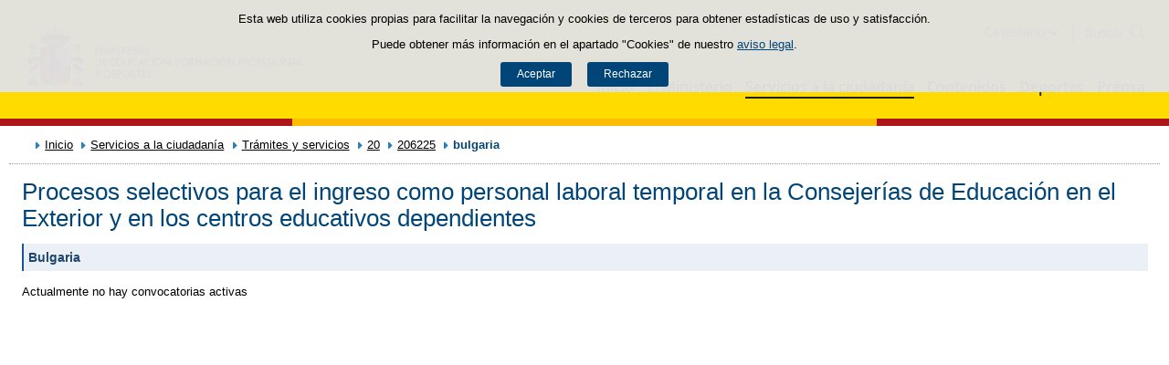

--- FILE ---
content_type: text/html;charset=UTF-8
request_url: https://www.educacionfpydeportes.gob.es/servicios-al-ciudadano/catalogo/general/20/206225/bulgaria.html
body_size: 11848
content:

<!DOCTYPE html>
<html lang="es">
	<head>
		

		<script id="head-gtm-cod">
			var codigosGTM = ["GTM-5NGDFBR","GTM-TCXGJB3","GTM-TMDZ6N6"];
						var publicInstance = true;
		</script>
		

		<title>Procesos selectivos para el ingreso como personal laboral temporal en la Consejerías de Educación en el Exterior y en los centros educativos dependientes | Ministerio de Educación, Formación Profesional y Deportes</title>

		<meta http-equiv="Content-Type" content="text/html; charset=UTF-8">
		<meta http-equiv="X-UA-Compatible" content="IE=edge" />
		
		<meta name="description" content="">
		<meta name="keywords" content="">
		<meta name="viewport" content="width=device-width, initial-scale=1.0">

		<!-- INICIO - Tarjetas de RRSS -->
		<meta property="og:type" content="website" />
		<meta property="og:title" content="Procesos selectivos para el ingreso como personal laboral temporal en la Consejerías de Educación en el Exterior y en los centros educativos dependientes" />
		<meta property="og:description" content="" />
		<meta name="twitter:card" content="summary_large_image" />
		<!-- FIN - Tarjetas RRSS -->

		 	<script>var mag_edit_Mode = false;</script>

			<link rel="stylesheet" href="/.resources/templating/base/css/estructura~2025-12-12-09-05-52-000~cache.css" media="all" />
			<link rel="stylesheet" href="/.resources/templating/tipografias~2025-11-03-08-40-24-000~cache.css" media="all" />
			<link rel="stylesheet" href="/.resources/templating/base/css/contenido~2025-11-03-08-40-10-000~cache.css" media="all" />
			<link rel="stylesheet" href="/.resources/templating/base/css/colorbox~2025-11-03-08-40-10-000~cache.css" media="all" />
			<link rel="stylesheet" href="/.resources/templating/base/css/portada~2025-11-03-08-40-10-000~cache.css" media="all" />
			<link rel="stylesheet" href="/.resources/templating/base/css/jquery-ui.structure.min~2025-11-03-08-40-10-000~cache.css" media="all" />
			<link rel="stylesheet" href="/.resources/templating/base/css/jquery-ui.theme.min~2025-11-03-08-40-10-000~cache.css" media="all" />
			<link rel="stylesheet" href="/.resources/templating/base/css/jquery-ui.min~2025-11-03-08-40-10-000~cache.css" media="all" />

			<script src="/.resources/templating/base/js/jquery.min~2025-11-03-08-40-12-000~cache.js"></script>
			<script src="/.resources/templating/base/js/responsive~2025-12-12-09-05-52-000~cache.js"></script>
			<script src="/.resources/templating/base/js/jstarget~2025-11-03-08-40-12-000~cache.js"></script>
			<script src="/.resources/templating/base/js/jquery.colorbox~2025-11-03-08-40-12-000~cache.js"></script>
			<script src="/.resources/templating/base/js/jquery.slides.min~2025-11-03-08-40-12-000~cache.js"></script>
			<script src="/.resources/templating/base/js/slides~2025-11-03-08-40-12-000~cache.js"></script>
			<script src="/.resources/templating/base/js/datepicker~2025-11-03-08-40-12-000~cache.js"></script>
			<script src="/.resources/templating/base/js/jquery-ui.min~2025-11-03-08-40-12-000~cache.js"></script>
			<script src="/.resources/templating/base/js/forms~2025-11-03-08-40-12-000~cache.js"></script>
			<script src="/.resources/templating/base/js/lib~2025-11-03-08-40-12-000~cache.js"></script>
			<script src="/.resources/templating/base/js/js.cookie~2025-11-03-08-40-12-000~cache.js"></script>
			<script src="/.resources/templating/base/js/gestion-cookies~2025-11-03-08-40-12-000~cache.js"></script>
			<script src="/.resources/templating/base/js/csld~2025-11-03-08-40-12-000~cache.js"></script>
			<script src="/.resources/templating/base/js/videos~2025-11-03-08-40-12-000~cache.js"></script>
			<script src="/.resources/templating/base/js/educaptcha~2025-12-12-09-05-52-000~cache.js"></script>
			<script src="/.resources/templating/mefp/js/cabecera~2025-12-03-09-53-22-000~cache.js"></script>

			<link rel="stylesheet" href="/.resources/templating/mefp/css/tema~2025-12-03-09-53-22-000~cache.css" media="all" />
			<script src="https://foq.youreurope.europa.eu/widget/sdg-foq-widget.js"></script>

		
		

		<script async="async" src="https://insuit.net/i4tservice/insuit-app.js"></script>

		
		<!--[if lt IE 9]>
		<script>
			document.createElement("nav");
			document.createElement("header");
			document.createElement("footer");
		</script>
		<![endif]-->
	</head>
	<!--[if lte IE 7]><body class="ie7"><![endif]-->
	<!--[if lte IE 8]><body class="ie8"><![endif]-->
	<!--[if !IE]><!--><body><!--<![endif]-->

			<div class="alertaModal" role="alertdialog" aria-label="Política de cookies">
				<div class="msg cookies oculto">
					<p>Esta web utiliza cookies propias para facilitar la navegación y cookies de terceros para obtener estadísticas de uso y satisfacción.</p>
					<p>Puede obtener más información en el apartado "Cookies" de nuestro <a rel="external" href="/comunes/aviso-legal.html#cookies">aviso legal</a>.</p>
					<div>
						<button type="button" id="aceptaCookies" value="Aceptar">Aceptar</button>
						<button type="button" id="rechazaCookies" value="Aceptar">Rechazar</button>
					</div>
				</div>
			</div>
		<a href="#contenedor" class="skip-link" tabindex="1">Saltar al contenido</a>
		<div id="fondo"	class=" pie-completo">
			<header>






<div id="cabecera">
	<div class="ccabecera mefp">
		<div class="logos">
			<a id="escudo" href="https://www.educacionyfp.gob.es">
				<img title="Ministerio de Educación, Formación Profesional y Deportes" alt="Escudo del Ministerio" src="/.resources/templating/mefp/img/cabecera/MEFPD.svg">
			</a>
		</div>
		<div class="lt-dcha">
			<div id="opciones">
				<div class="capa-fondo"></div>
				<div class="elementos">
					<div class="idiomas clearfix dsp-c" role="navigation" aria-label="Selector de idiomas">
														<button type="button" value="Castellano" class="dsp-b btnIdioma" id="desplegable-idiomas" aria-haspopup="listbox" aria-expanded="false">
									<span class="current-language">Castellano</span>
								</button>

						<ul class="clearfix dsp-d" role="listbox" arialabelledby="desplegable-idiomas" hidden>
							<li class="primero actual" role="option" aria-selected="true"> <span>Castellano</span> </li>
							<li role="option" > <a href="/ca/servicios-al-ciudadano/catalogo/general/20/206225/bulgaria.html"> <span>Català</span> </a> </li>
							<li role="option" > <a href="/gl/servicios-al-ciudadano/catalogo/general/20/206225/bulgaria.html"> <span>Galego</span> </a> </li>
							<li role="option" > <a href="/eu/servicios-al-ciudadano/catalogo/general/20/206225/bulgaria.html"> <span>Euskara</span> </a> </li>
							<li role="option" > <a href="/va/servicios-al-ciudadano/catalogo/general/20/206225/bulgaria.html"> <span>Valencià</span> </a> </li>
							<li role="option" > <a href="/en/servicios-al-ciudadano/catalogo/general/20/206225/bulgaria.html"> <span>English</span> </a> </li>
						</ul>
					</div>

					<div id="buscador">
						<form class="external" action="//cse.google.com/cse" id="cse-search-box" target="_blank">
							<fieldset>
								<legend class="ns">Campos de búsqueda</legend>
								<input type="hidden" name="cx" value="006043202724820927248:fcyukggtlgc ">
								<button type="button" class="btnBuscador" aria-label="Cerrar buscador"></button>
								<label for="campotexto">Buscador</label>
								<input id="campotexto" class="campotexto" placeholder="Buscar" type="text" name="q">
								<input value="" class="botonbuscar" id="boton_buscar" type="submit" aria-label="Buscar">
							</fieldset>
						</form>
					</div>
				</div>
			</div>	
			<div id="navegacion">
			    <a href="#" id="btnMenu">
					<span>Menú</span>
				</a>
				<div class="global">
					<div class="encabezado">
						<div class="idiomas clearfix dsp-c" role="navigation" aria-label="Selector de idiomas">
														<button type="button" value="Castellano" class="dsp-b btnIdioma" id="desplegable-idiomas" aria-haspopup="listbox" aria-expanded="false">
									<span class="current-language">Castellano</span>
								</button>

						<ul class="clearfix dsp-d" role="listbox" arialabelledby="desplegable-idiomas" hidden>
							<li class="primero actual" role="option" aria-selected="true"> <span>Castellano</span> </li>
							<li role="option" > <a href="/ca/servicios-al-ciudadano/catalogo/general/20/206225/bulgaria.html"> <span>Català</span> </a> </li>
							<li role="option" > <a href="/gl/servicios-al-ciudadano/catalogo/general/20/206225/bulgaria.html"> <span>Galego</span> </a> </li>
							<li role="option" > <a href="/eu/servicios-al-ciudadano/catalogo/general/20/206225/bulgaria.html"> <span>Euskara</span> </a> </li>
							<li role="option" > <a href="/va/servicios-al-ciudadano/catalogo/general/20/206225/bulgaria.html"> <span>Valencià</span> </a> </li>
							<li role="option" > <a href="/en/servicios-al-ciudadano/catalogo/general/20/206225/bulgaria.html"> <span>English</span> </a> </li>
						</ul>
					</div>

						<span class="cerrar">Cerrar</span>
					</div>
					<nav id="menu-superior" class="clearfix">
<ul class="dsp-d"><li><a href="/portada.html" >Inicio </a></li><li class="abierto"><a href="/ministerio.html" >El Ministerio </a><ul><li><a href="/ministerio/la-ministra.html" >La ministra </a></li><li><a href="/ministerio/funciones-y-competencias.html" >Funciones y competencias </a></li><li class="abierto"><a href="/ministerio/organigrama.html" >Organigrama </a><ul><li class="abierto"><a href="/ministerio/organigrama/ministra.html" >Ministra de Educaci&oacute;n, Formaci&oacute;n Profesional y Deportes </a><ul><li><a href="/ministerio/organigrama/ministra/gabinete-ministra.html" >Gabinete de la Ministra </a></li><li class="abierto"><a href="/ministerio/organigrama/ministra/secretaria-estado-educacion.html" >Secretar&iacute;a de Estado de Educaci&oacute;n </a><ul><li><a href="/ministerio/organigrama/ministra/secretaria-estado-educacion/dg-evaluacion-cooperacion-territorial.html" >Direcci&oacute;n General de Evaluaci&oacute;n y Cooperaci&oacute;n Territorial </a></li><li><a href="/ministerio/organigrama/ministra/secretaria-estado-educacion/dg-planificacion-gestion-educativa.html" >Direcci&oacute;n General de Planificaci&oacute;n y Gesti&oacute;n Educativa </a></li></ul></li><li><a href="https://www.csd.gob.es/test.php/es/csd/organizacion/estructura-y-equipo-directivo">Consejo Superior de Deportes </a></li><li class="abierto"><a href="/ministerio/organigrama/ministra/sg-formacion-profesional.html" >Secretar&iacute;a General de Formaci&oacute;n Profesional </a><ul><li><a href="/ministerio/organigrama/ministra/sg-formacion-profesional/dg-planificacion-innovacion-gestion-fp.html" >Direcci&oacute;n General de Planificaci&oacute;n, Innovaci&oacute;n y Gesti&oacute;n de la Formaci&oacute;n Profesional </a></li><li><a href="/ministerio/organigrama/ministra/sg-formacion-profesional/subdirecciones-generales.html" >Subdirecciones Generales y otras unidades dependientes </a></li></ul></li><li class="abierto"><a href="/ministerio/organigrama/ministra/subsecretaria.html" >Subsecretar&iacute;a </a><ul><li><a href="/ministerio/organigrama/ministra/subsecretaria/secretaria-general-tecnica.html" >Secretar&iacute;a General T&eacute;cnica </a></li><li><a href="/ministerio/organigrama/ministra/subsecretaria/subdirecciones-generales.html" >Subdirecciones generales y otras unidades dependientes </a></li></ul></li><li><a href="/ministerio/organigrama/ministra/organismos.html" >&Oacute;rganos colegiados </a></li></ul></li></ul></li><li><a href="/mc/igualdad.html" rel="external">Espacio de Igualdad </a></li><li><a href="/contenidos/ba/actividad-internacional/oficinas-centro-exterior.html">Acci&oacute;n educativa en el exterior </a></li></ul></li><li class="abierto miga"><a href="/servicios-al-ciudadano.html" >Servicios a la ciudadan&iacute;a </a><ul><li class="abierto"><a href="/servicios-al-ciudadano/atencion-ciudadano.html" >Atenci&oacute;n a la ciudadan&iacute;a </a><ul><li><a href="/servicios-al-ciudadano/atencion-ciudadano/retirada-credenciales.html" >Retirada de credenciales de homologaci&oacute;n y convalidaci&oacute;n de t&iacute;tulos y estudios extranjeros no universitarios </a></li></ul></li><li><a href="/servicios-al-ciudadano/informacion-administrativa.html" >Informaci&oacute;n administrativa </a></li><li class="abierto"><a href="/servicios-al-ciudadano/proteccion-datos.html" >Protecci&oacute;n de datos personales </a><ul><li><a href="/servicios-al-ciudadano/proteccion-datos/normativa.html" >Normativa </a></li></ul></li><li class="abierto miga"><a href="/servicios-al-ciudadano/catalogo.html" >Tr&aacute;mites y servicios </a><ul><li class="abierto"><a href="/servicios-al-ciudadano/catalogo/empleo-publico.html" >Empleo p&uacute;blico </a><ul><li class="abierto"><a href="/servicios-al-ciudadano/catalogo/empleo-publico/oposiciones-y-ofertas-empleo-temporal.html" >Ofertas de empleo p&uacute;blico </a><ul><li><a href="/servicios-al-ciudadano/catalogo/empleo-publico/oposiciones-y-ofertas-empleo-temporal/ofertas-empleo-fijo.html" >Oposiciones </a></li><li><a href="/servicios-al-ciudadano/catalogo/empleo-publico/oposiciones-y-ofertas-empleo-temporal/ofertas-empleo-temporal.html" >Ofertas de empleo p&uacute;blico temporal </a></li></ul></li><li class="abierto"><a href="/servicios-al-ciudadano/catalogo/empleo-publico/concursos-para-funcionarios-y-laborales-fijos.html" >Concursos para funcionarios y personal laboral fijo o indefinido </a><ul><li><a href="/servicios-al-ciudadano/catalogo/empleo-publico/concursos-para-funcionarios-y-laborales-fijos/funcionarios-docentes-ensenanzas-no-universitarias.html" >Funcionarios docentes de ense&ntilde;anzas no universitarias </a></li><li><a href="/servicios-al-ciudadano/catalogo/empleo-publico/concursos-para-funcionarios-y-laborales-fijos/profesores-religion.html" >Acceso a destino con car&aacute;cter definitivo por los profesores que imparten la ense&ntilde;anza de la religi&oacute;n, contratados con car&aacute;cter indefinido por el Ministerio </a></li><li><a href="/servicios-al-ciudadano/catalogo/empleo-publico/concursos-para-funcionarios-y-laborales-fijos/concursos-funcionarios-general-especifico.html" >Concursos de traslados para personal funcionario. General y espec&iacute;fico </a></li></ul></li><li class="abierto"><a href="/servicios-al-ciudadano/catalogo/empleo-publico/convocatoria-libre-designacion.html" >Convocatorias por libre designaci&oacute;n de puestos </a><ul><li><a href="/servicios-al-ciudadano/catalogo/empleo-publico/convocatoria-libre-designacion/convocatoria-libre-designacion-personal-directivo.html" >Convocatorias por libre designaci&oacute;n de puestos de personal directivo  </a></li></ul></li></ul></li><li class="abierto"><a href="/servicios-al-ciudadano/catalogo/estudiantes.html" >Para estudiantes </a><ul><li class="abierto"><a href="/servicios-al-ciudadano/catalogo/estudiantes/becas-ayudas.html" >Becas y ayudas </a><ul><li><a href="/servicios-al-ciudadano/catalogo/estudiantes/becas-ayudas/para-estudiar.html" >Para estudiar </a></li><li><a href="/servicios-al-ciudadano/catalogo/estudiantes/becas-ayudas/extraescolares.html" >Actividades extraescolares </a></li><li><a href="/servicios-al-ciudadano/catalogo/estudiantes/becas-ayudas/practicas-empresas-organismos.html" >Pr&aacute;cticas formativas en empresas y organismos </a></li></ul></li><li class="abierto"><a href="/servicios-al-ciudadano/catalogo/estudiantes/admision-matriculacion-pruebas-acceso.html" >Admisi&oacute;n, matriculaci&oacute;n y pruebas de acceso </a><ul><li><a href="/servicios-al-ciudadano/catalogo/estudiantes/admision-matriculacion-pruebas-acceso/admision-en-centros-en-exterior.html" >Admisi&oacute;n y matriculaci&oacute;n de alumnos/as en los Centros de Titularidad del Estado Espa&ntilde;ol en el exterior </a></li><li><a href="/servicios-al-ciudadano/catalogo/estudiantes/admision-matriculacion-pruebas-acceso/admision-alunmos-fp-ceuta-melilla-cidead.html" >Admisi&oacute;n de alumnos/as para estudios de Formaci&oacute;n Profesional en los centros p&uacute;blicos de las ciudades de Ceuta y Melilla, as&iacute; como en el CIDEAD </a></li><li><a href="/servicios-al-ciudadano/catalogo/estudiantes/admision-matriculacion-pruebas-acceso/pruebas-acceso-fp.html" >Pruebas de acceso a ciclos formativos de grado medio y grado superior en el &aacute;mbito de gesti&oacute;n del Ministerio de Educaci&oacute;n, Formaci&oacute;n Profesional y Deportes </a></li><li><a href="/servicios-al-ciudadano/catalogo/estudiantes/admision-matriculacion-pruebas-acceso/adscripcion-alumnos-ceuta.html" >Adscripci&oacute;n de alumnos/as en los centros p&uacute;blicos y privados concertados de la ciudad de Ceuta </a></li><li><a href="/servicios-al-ciudadano/catalogo/estudiantes/admision-matriculacion-pruebas-acceso/prueba-libre-bachiller.html" >Prueba libre para la obtenci&oacute;n del t&iacute;tulo de Bachillerato </a></li></ul></li><li><a href="/servicios-al-ciudadano/catalogo/estudiantes/donde-estudiar.html" >D&oacute;nde estudiar </a></li><li class="abierto"><a href="/servicios-al-ciudadano/catalogo/estudiantes/premios.html" >Premios </a><ul><li><a href="/servicios-al-ciudadano/catalogo/estudiantes/premios/no-universitarios.html" >No universitarios </a></li></ul></li></ul></li><li class="abierto"><a href="/servicios-al-ciudadano/catalogo/profesorado.html" >Para profesorado, investigadores y titulados </a><ul><li class="abierto"><a href="/servicios-al-ciudadano/catalogo/profesorado/profesorado-no-universitario.html" >Profesorado de ense&ntilde;anzas no universitarias </a><ul><li><a href="/servicios-al-ciudadano/catalogo/profesorado/profesorado-no-universitario/becas-ayudas.html" >Becas y ayudas </a></li><li><a href="/servicios-al-ciudadano/catalogo/profesorado/profesorado-no-universitario/concursos-de-traslados.html" >Concursos de traslados y m&eacute;ritos de funcionarios docentes de ense&ntilde;anzas no universitarias </a></li><li><a href="/servicios-al-ciudadano/catalogo/profesorado/profesorado-no-universitario/cursos-y-jornadas.html" >Cursos y jornadas </a></li><li><a href="/servicios-al-ciudadano/catalogo/profesorado/profesorado-no-universitario/registro-actividades-formacion.html" >Reconocimiento, registro de actividades de formaci&oacute;n y consolidaci&oacute;n complemento espec&iacute;fico directores/as de centros docentes p&uacute;blicos </a></li><li><a href="/servicios-al-ciudadano/catalogo/profesorado/profesorado-no-universitario/premios.html" >Premios </a></li><li><a href="/servicios-al-ciudadano/catalogo/profesorado/profesorado-no-universitario/reconocimiento-servicios-previos.html" >Solicitud de Reconocimiento de Servicios Previos (Anexo I), Servicios Prestados, Trienios y Sexenios </a></li></ul></li><li class="abierto"><a href="/servicios-al-ciudadano/catalogo/profesorado/profesorado-universitario.html" >Profesorado de ense&ntilde;anzas universitarias, investigadores y con titulaci&oacute;n universitaria </a><ul><li><a href="/servicios-al-ciudadano/catalogo/profesorado/profesorado-universitario/becas-ayudas.html" >Becas y ayudas </a></li><li><a href="/servicios-al-ciudadano/catalogo/profesorado/profesorado-universitario/sexenios.html" >Sexenios </a></li></ul></li><li class="abierto"><a href="/servicios-al-ciudadano/catalogo/profesorado/convocatorias-para-el-extranjero.html" >Convocatorias para espa&ntilde;oles en el extranjero </a><ul><li><a href="/servicios-al-ciudadano/catalogo/profesorado/convocatorias-para-el-extranjero/becas-investigacion-profesores-de-frances-embajada.html" >Becas de investigaci&oacute;n para profesores espa&ntilde;oles de franc&eacute;s, ofrecidas por la Embajada de Francia en Espa&ntilde;a </a></li></ul></li><li class="abierto"><a href="/servicios-al-ciudadano/catalogo/profesorado/convocatorias-para-extranjeros.html" >Convocatorias para extranjeros </a><ul><li><a href="/servicios-al-ciudadano/catalogo/profesorado/convocatorias-para-extranjeros/europrof.html" >Programa Europrof: capacitaci&oacute;n ling&uuml;&iacute;stica y pedag&oacute;gica en espa&ntilde;ol para el profesorado extranjero que ejerce en el exterior </a></li></ul></li></ul></li><li class="abierto"><a href="/servicios-al-ciudadano/catalogo/centros-docentes.html" >Para centros docentes </a><ul><li class="abierto"><a href="/servicios-al-ciudadano/catalogo/centros-docentes/becas-ayudas-subvenciones.html" >Becas y ayudas </a><ul><li><a href="/servicios-al-ciudadano/catalogo/centros-docentes/becas-ayudas-subvenciones/no-universitarios.html" >Centros no universitarios </a></li></ul></li><li class="abierto"><a href="/servicios-al-ciudadano/catalogo/centros-docentes/premios.html" >Premios </a><ul><li><a href="/servicios-al-ciudadano/catalogo/centros-docentes/premios/sello-vida-saludable.html" >Distintivo de calidad de centros docentes &quot;Sello Vida Saludable&quot; </a></li><li><a href="/servicios-al-ciudadano/catalogo/centros-docentes/premios/una-constitucion-para-todos.html" >Concurso Nacional  &laquo;Una Constituci&oacute;n para todos&raquo; </a></li><li><a href="/servicios-al-ciudadano/catalogo/centros-docentes/premios/premios-nacionales-educacion-entidades.html" >Premios Nacionales de Educaci&oacute;n a entidades </a></li><li><a href="/servicios-al-ciudadano/catalogo/centros-docentes/premios/premios-nacionales-educacion-centros-docentes.html" >Concurso Nacional de Buenas Pr&aacute;cticas en centros docentes </a></li><li><a href="/servicios-al-ciudadano/catalogo/centros-docentes/premios/premios-coros-escolares.html" >Concurso Nacional de Coros Escolares en las ense&ntilde;anzas no universitarias </a></li><li><a href="/servicios-al-ciudadano/catalogo/centros-docentes/premios/buenas-practicas-entidades.html" >Concurso Nacional de Buenas Pr&aacute;cticas de entidades </a></li><li><a href="/servicios-al-ciudadano/catalogo/centros-docentes/premios/premios-alianza-steam.html" >Premios Alianza STEAM </a></li><li><a href="/servicios-al-ciudadano/catalogo/centros-docentes/premios/premios-club-lectura.html" >Premios a Planes de Lectura escolares </a></li><li><a href="/servicios-al-ciudadano/catalogo/centros-docentes/premios/premios-bienestar-emocional.html" >Premios de bienestar emocional en el &aacute;mbito educativo </a></li><li><a href="/servicios-al-ciudadano/catalogo/centros-docentes/premios/reconocimiento-centros-sostenibles.html" >Reconocimiento a Centros Educativos Sostenibles </a></li><li><a href="/servicios-al-ciudadano/catalogo/centros-docentes/premios/premios-irene.html" >Premios Irene </a></li><li><a href="/servicios-al-ciudadano/catalogo/centros-docentes/premios/concurso-nacional-vivir-sentir-contar-demo50.html" >Concurso Escolar Nacional &laquo;Vivir, Sentir y Contar la Democracia: Espa&ntilde;a en libertad. 50 a&ntilde;os </a></li><li><a href="/servicios-al-ciudadano/catalogo/centros-docentes/premios/libreria-premios-miguel-hernandez.html" >Resoluciones de a&ntilde;os anteriores </a></li></ul></li><li class="abierto"><a href="/servicios-al-ciudadano/catalogo/centros-docentes/servicios-generales.html" >Servicios generales </a><ul><li><a href="/servicios-al-ciudadano/catalogo/centros-docentes/servicios-generales/centros-privados-autorizacion-apertura.html" >Autorizaci&oacute;n de apertura y funcionamiento de Centros Privados. </a></li><li><a href="/servicios-al-ciudadano/catalogo/centros-docentes/servicios-generales/centros-privados-modificacion-autorizacion.html" >Modificaciones de la autorizaci&oacute;n de centros docentes privados. </a></li><li><a href="/servicios-al-ciudadano/catalogo/centros-docentes/servicios-generales/centros-privados-extincion-autorizacion.html" >Extinci&oacute;n de la autorizaci&oacute;n de centros docentes privados. </a></li><li><a href="/servicios-al-ciudadano/catalogo/centros-docentes/servicios-generales/centros-privados-conciertos-renovacion-cuatrienal.html" >Renovaci&oacute;n de los conciertos educativos. </a></li><li><a href="/servicios-al-ciudadano/catalogo/centros-docentes/servicios-generales/centros-privados-conciertos-modificaciones-anuales.html" >Modificaciones anuales de los conciertos. </a></li><li><a href="/servicios-al-ciudadano/catalogo/centros-docentes/servicios-generales/red-estatal-centros.html" >Red Estatal de Centros de Capacitaci&oacute;n Digital en entidades locales </a></li></ul></li></ul></li><li class="abierto"><a href="/servicios-al-ciudadano/catalogo/organizaciones-fundaciones-empresas.html" >Para organizaciones, fundaciones y empresas </a><ul><li class="abierto"><a href="/servicios-al-ciudadano/catalogo/organizaciones-fundaciones-empresas/ayudas-subvenciones.html" >Ayudas y subvenciones </a><ul><li><a href="/servicios-al-ciudadano/catalogo/organizaciones-fundaciones-empresas/ayudas-subvenciones/subvenciones-acciones-formativas-cncp-estatal.html" >Subvenciones para la financiaci&oacute;n de acciones formativas vinculadas al Cat&aacute;logo Nacional de Cualificaciones Profesionales de &aacute;mbito estatal, dirigidas a personas trabajadoras </a></li><li><a href="/servicios-al-ciudadano/catalogo/organizaciones-fundaciones-empresas/ayudas-subvenciones/subvenciones-acciones-formativas-transporte.html" >Subvenciones acciones formativas transporte y log&iacute;stica </a></li><li><a href="/servicios-al-ciudadano/catalogo/organizaciones-fundaciones-empresas/ayudas-subvenciones/compensacion-desigualdades-ceuta-melilla.html" >Subvenciones para actividades de compensaci&oacute;n de desigualdades Ceuta y Melilla </a></li><li><a href="/servicios-al-ciudadano/catalogo/organizaciones-fundaciones-empresas/ayudas-subvenciones/ayudas-fomento-negociacion-colectiva.html" >Ayudas destinadas a fomentar la negociaci&oacute;n colectiva en el &aacute;mbito de la ense&ntilde;anza privada sostenida total o parcialmente con fondos p&uacute;blicos </a></li><li><a href="/servicios-al-ciudadano/catalogo/organizaciones-fundaciones-empresas/ayudas-subvenciones/compensacion-desigualdades-educacion.html" >Subvenciones a entidades para compensaci&oacute;n de desigualdades en educaci&oacute;n </a></li><li><a href="/servicios-al-ciudadano/catalogo/organizaciones-fundaciones-empresas/ayudas-subvenciones/adultos-necesidades-educativas-especiales.html" >Subvenciones para la atenci&oacute;n educativa de personas adultas con necesidades educativas especiales </a></li><li><a href="/servicios-al-ciudadano/catalogo/organizaciones-fundaciones-empresas/ayudas-subvenciones/tic-alumnado-necesidades-educativas-especiales.html" >Subvenciones uso Tecnolog&iacute;as de la Informaci&oacute;n y de la Comunicaci&oacute;n para alumnado con necesidades educativas especiales </a></li><li><a href="/servicios-al-ciudadano/catalogo/organizaciones-fundaciones-empresas/ayudas-subvenciones/formacion-poblacion-activa-recualificacion.html" >Ayudas para la formaci&oacute;n de cualificaci&oacute;n y recualificaci&oacute;n de la poblaci&oacute;n activa, vinculada prioritariamente a cualificaciones profesionales en sectores estrat&eacute;gicos y mejora de las capacidades para la transici&oacute;n ecol&oacute;gica, destinada a empresas, asociaciones empresariales y entidades sin &aacute;nimo lucro </a></li><li><a href="/servicios-al-ciudadano/catalogo/organizaciones-fundaciones-empresas/ayudas-subvenciones/acciones-formativas-personas-trabajadoras.html" >Subvenciones para la financiaci&oacute;n de acciones formativas vinculadas al Cat&aacute;logo Nacional de Cualificaciones Profesionales de &aacute;mbito estatal, dirigidas a personas trabajadoras </a></li><li><a href="/servicios-al-ciudadano/catalogo/organizaciones-fundaciones-empresas/ayudas-subvenciones/programas-formativos-colectivos-necesidades-especificas.html" >Subvenciones para el desarrollo de otros programas formativos en el &aacute;mbito de la Formaci&oacute;n Profesional en las Ciudades Aut&oacute;nomas de Ceuta y Melilla </a></li><li><a href="/servicios-al-ciudadano/catalogo/organizaciones-fundaciones-empresas/ayudas-subvenciones/subvenciones-empresas-circenses.html" >Subvenciones a empresas circenses </a></li><li><a href="/servicios-al-ciudadano/catalogo/organizaciones-fundaciones-empresas/ayudas-subvenciones/aula-mentor-creacion.html" >Ayudas a la creaci&oacute;n de Aulas Mentor en el marco del Programa de formaci&oacute;n abierta &quot;Aula Mentor&quot; </a></li><li><a href="/servicios-al-ciudadano/catalogo/organizaciones-fundaciones-empresas/ayudas-subvenciones/subvenciones-sindicatos-profesorado-no-universitario.html" >Subvenciones a organizaciones sindicales docentes de la escuela p&uacute;blica no universitaria </a></li><li><a href="/servicios-al-ciudadano/catalogo/organizaciones-fundaciones-empresas/ayudas-subvenciones/federaciones-padres-madres-alumnos.html" >Ayudas destinadas a las Confederaciones y Federaciones de Asociaciones de Madres y Padres de alumnos </a></li><li><a href="/servicios-al-ciudadano/catalogo/organizaciones-fundaciones-empresas/ayudas-subvenciones/subvencion-corporacion-rtve-aventura-saber.html" >Subvenci&oacute;n a la Corporaci&oacute;n de Radio y Televisi&oacute;n Espa&ntilde;ola, S.A. para la emisi&oacute;n de &quot;La aventura del saber&quot; </a></li><li><a href="/servicios-al-ciudadano/catalogo/organizaciones-fundaciones-empresas/ayudas-subvenciones/subvencion-corporacion-rtve-aprendermos-clan.html" >Subvenci&oacute;n a la Corporaci&oacute;n de Radio y Televisi&oacute;n Espa&ntilde;ola, S.A. para la emisi&oacute;n de &quot;Aprendemos en Clan&quot; </a></li><li><a href="/servicios-al-ciudadano/catalogo/organizaciones-fundaciones-empresas/ayudas-subvenciones/plan-trabajo-anual.html" >Plan de Trabajo Anual de los Centros de Referencia Nacional en el &aacute;mbito de la Formaci&oacute;n Profesional. </a></li><li><a href="/servicios-al-ciudadano/catalogo/organizaciones-fundaciones-empresas/ayudas-subvenciones/concesion-directa-subvenciones-see.html" >Concesi&oacute;n directa de diversas subvenciones en el &aacute;mbito de la Secretar&iacute;a de Estado de Educaci&oacute;n del Ministerio de Educaci&oacute;n, Formaci&oacute;n Profesional y Deportes </a></li></ul></li><li class="abierto"><a href="/servicios-al-ciudadano/catalogo/organizaciones-fundaciones-empresas/organizaciones.html" >Asociaciones </a><ul><li><a href="/servicios-al-ciudadano/catalogo/organizaciones-fundaciones-empresas/organizaciones/establecimiento-convenios-con-entidades.html" >Establecimiento de convenios entre el Ministerio y las entidades colaboradoras  </a></li><li><a href="/servicios-al-ciudadano/catalogo/organizaciones-fundaciones-empresas/organizaciones/renovacion-convenios-plan-formacion.html" >Presentaci&oacute;n de Planes de Formaci&oacute;n  </a></li><li><a href="/servicios-al-ciudadano/catalogo/organizaciones-fundaciones-empresas/organizaciones/reconocimiento-por-resolucion.html" >Solicitud de reconocimiento de actividades de formaci&oacute;n permanente por resoluci&oacute;n </a></li><li><a href="/servicios-al-ciudadano/catalogo/organizaciones-fundaciones-empresas/organizaciones/convenio-instituciones-penitenciarias.html" >Gesti&oacute;n de acciones formativas de certificados profesionales en el marco del convenio entre el Ministerio de Educaci&oacute;n, Formaci&oacute;n Profesional y Deportes, y la Entidad Estatal de Derecho P&uacute;blico Trabajo Penitenciario y Formaci&oacute;n para el Empleo para el desarrollo de las acciones de formaci&oacute;n profesional para el empleo de las personas en situaci&oacute;n de privaci&oacute;n de libertad </a></li><li><a href="/servicios-al-ciudadano/catalogo/organizaciones-fundaciones-empresas/organizaciones/convenio-ministerio-defensa.html" >Gesti&oacute;n de acciones formativas de Certificados Profesionales en el marco del Acuerdo entre el Ministerio de Educaci&oacute;n, Formaci&oacute;n Profesional y Deportes y el Ministerio de Defensa para la formaci&oacute;n profesional y el empleo de los militares de tropa y mariner&iacute;a </a></li></ul></li><li class="abierto"><a href="/servicios-al-ciudadano/catalogo/organizaciones-fundaciones-empresas/empresas.html" >Empresas </a><ul><li><a href="/servicios-al-ciudadano/catalogo/organizaciones-fundaciones-empresas/empresas/reconocimiento-acreditacion-proyectos-fp.html" >Reconocimiento y expedici&oacute;n de acreditaci&oacute;n de proyectos de inter&eacute;s singular para la formaci&oacute;n profesional elaborados y presentados por las empresas, organismos y entidades. </a></li><li><a href="/servicios-al-ciudadano/catalogo/organizaciones-fundaciones-empresas/empresas/inclusion-recursos-formato-digital-catalogo-general-pago.html" >Recursos digitales en el &ldquo;Cat&aacute;logo de Recursos Educativos de pago: Punto Neutro </a></li><li><a href="/servicios-al-ciudadano/catalogo/organizaciones-fundaciones-empresas/empresas/convocatoria-editores-desarrolladores-contenidos-digitales-catalogo-general-pago.html" >Convocatoria para su inclusi&oacute;n en el Cat&aacute;logo General de Recursos Educativos de Pago: Punto Neutro </a></li></ul></li></ul></li><li class="abierto"><a href="/servicios-al-ciudadano/catalogo/varios.html" >Quejas y sugerencias, consulta electr&oacute;nica, publicaciones, verificaci&oacute;n de documentos y protecci&oacute;n de datos </a><ul><li><a href="/servicios-al-ciudadano/catalogo/varios/quejas-sugerencias.html" >Quejas y sugerencias  </a></li><li><a href="/servicios-al-ciudadano/catalogo/varios/informacion-y-consultas-electronicas.html" >Consulta electr&oacute;nica </a></li><li><a href="/servicios-al-ciudadano/catalogo/varios/comercio-electronico-publicaciones.html" >Comercio electr&oacute;nico de publicaciones </a></li><li><a href="/servicios-al-ciudadano/catalogo/varios/comprobacion-documentos-csv.html" >Verificaci&oacute;n de documentos con c&oacute;digo seguro (CSV) </a></li><li><a href="/servicios-al-ciudadano/catalogo/varios/proteccion-datos.html" >Ejercicio de los derechos de protecci&oacute;n de datos personales </a></li></ul></li><li class="abierto"><a href="/servicios-al-ciudadano/catalogo/recursos-reclamaciones-revision.html" >Recursos, reclamaciones y revisi&oacute;n de actos </a><ul><li><a href="/servicios-al-ciudadano/catalogo/recursos-reclamaciones-revision/reclamacion-responsabilidad-patrimonial.html" >Responsabilidad patrimonial </a></li><li><a href="/servicios-al-ciudadano/catalogo/recursos-reclamaciones-revision/recurso-alzada.html" >Recurso de alzada </a></li><li><a href="/servicios-al-ciudadano/catalogo/recursos-reclamaciones-revision/recurso-extraordinario-revision.html" >Recurso extraordinario de revisi&oacute;n. </a></li><li><a href="/servicios-al-ciudadano/catalogo/recursos-reclamaciones-revision/recurso-potestativo-reposicion.html" >Recurso potestativo de reposici&oacute;n </a></li><li><a href="/servicios-al-ciudadano/catalogo/recursos-reclamaciones-revision/revision-disposiciones-actos-nulos.html" >Revisi&oacute;n de disposiciones y actos nulos </a></li><li><a href="/servicios-al-ciudadano/catalogo/recursos-reclamaciones-revision/derecho-peticion.html" >Derecho de petici&oacute;n </a></li></ul></li></ul></li><li><a href="/servicios-al-ciudadano/registros.html" >Registros </a></li><li><a href="https://sede.educacion.gob.es/portada.html">Sede electr&oacute;nica </a></li><li><a href="/servicios-al-ciudadano/becas-ayudas.html" >Becas y ayudas </a></li><li class="abierto"><a href="/servicios-al-ciudadano/archivo-central.html" >Archivo Central </a><ul><li class="abierto"><a href="/servicios-al-ciudadano/archivo-central/presentacion.html" >Presentaci&oacute;n </a><ul><li><a href="/servicios-al-ciudadano/archivo-central/presentacion/historia.html" >Historia </a></li><li><a href="/servicios-al-ciudadano/archivo-central/presentacion/edificio.html" >Edificio </a></li></ul></li><li class="abierto"><a href="/servicios-al-ciudadano/archivo-central/servicios.html" >Servicios </a><ul><li><a href="/servicios-al-ciudadano/archivo-central/servicios/consulta.html" >Consultas </a></li><li><a href="/servicios-al-ciudadano/archivo-central/servicios/servicio-reprografia.html" >Reproducci&oacute;n de documentaci&oacute;n </a></li><li><a href="/servicios-al-ciudadano/archivo-central/servicios/cita-documentos.html" >Utilizaci&oacute;n de las reproducciones de documentos de archivo </a></li><li><a href="/servicios-al-ciudadano/archivo-central/servicios/visitas-guiadas.html" >Visitas guiadas </a></li></ul></li><li><a href="/servicios-al-ciudadano/archivo-central/cuadro-clasificacion-fondos.html" >Cuadro de clasificaci&oacute;n </a></li><li class="abierto"><a href="/servicios-al-ciudadano/archivo-central/materiales-historia-educacion.html" >Materiales para la historia de la educaci&oacute;n </a><ul><li><a href="/servicios-al-ciudadano/archivo-central/materiales-historia-educacion/siglo-xix-1.html" >El siglo XIX: de la Direcci&oacute;n General de Estudios al Ministerio de Comercio, Instrucci&oacute;n y Obras P&uacute;blicas (1812-1847) </a></li><li><a href="/servicios-al-ciudadano/archivo-central/materiales-historia-educacion/siglo-xix-2.html" >Segunda mitad del siglo XIX </a></li><li><a href="/servicios-al-ciudadano/archivo-central/materiales-historia-educacion/siglo-xx.html" >Siglo XX: El Ministerio de Educaci&oacute;n hasta finales de la Guerra Civil (1900-1939) </a></li><li><a href="/servicios-al-ciudadano/archivo-central/materiales-historia-educacion/bibliografia.html" >Bibliograf&iacute;a </a></li><li><a href="/servicios-al-ciudadano/archivo-central/materiales-historia-educacion/enlaces-recomendados.html" >Enlaces recomendados </a></li><li><a href="/servicios-al-ciudadano/archivo-central/materiales-historia-educacion/dg-archivos-y-bibliotecas.html" >Direcci&oacute;n General de Archivos y Bibliotecas </a></li><li class="abierto"><a href="/servicios-al-ciudadano/archivo-central/materiales-historia-educacion/formacion-profesional.html" >Formaci&oacute;n Profesional </a><ul><li><a href="/servicios-al-ciudadano/archivo-central/materiales-historia-educacion/formacion-profesional/educacion-profesional.html" >Educaci&oacute;n Profesional </a></li><li><a href="/servicios-al-ciudadano/archivo-central/materiales-historia-educacion/formacion-profesional/escuela-central-artes-y-oficios.html" >La Escuela Central de Artes y Oficios </a></li><li><a href="/servicios-al-ciudadano/archivo-central/materiales-historia-educacion/formacion-profesional/periodo-1900-1936.html" >Periodo 1900-1936 </a></li></ul></li></ul></li><li class="abierto"><a href="/servicios-al-ciudadano/archivo-central/exposiciones-virtuales.html" >Exposiciones virtuales </a><ul><li><a href="/servicios-al-ciudadano/archivo-central/exposiciones-virtuales/mision-cultural-aliste.html" >Misi&oacute;n Cultural en Campo de Aliste (Zamora) </a></li><li class="abierto"><a href="/servicios-al-ciudadano/archivo-central/exposiciones-virtuales/mision-cultural-viana-del-bollo.html" >Misi&oacute;n Cultural en Viana do Bolo (Ourense) </a><ul><li><a href="/servicios-al-ciudadano/archivo-central/exposiciones-virtuales/mision-cultural-viana-del-bollo/memoria-grafica-de-viana.html" >Memoria gr&aacute;fica de la Misi&oacute;n Cultural en Viana do Bolo (Ourense) </a></li></ul></li><li><a href="/servicios-al-ciudadano/archivo-central/exposiciones-virtuales/mision-cultural-madrid.html" >Misi&oacute;n Cultural en Madrid </a></li><li><a href="/servicios-al-ciudadano/archivo-central/exposiciones-virtuales/memoria.html" >Memoria del Patronato del Archivo Hist&oacute;rico Nacional. A&ntilde;o 1946 </a></li><li><a href="/servicios-al-ciudadano/archivo-central/exposiciones-virtuales/mision-cultural-campo-gibraltar.html" >Misi&oacute;n Cultural en Campo de Gibraltar (C&aacute;diz) </a></li><li><a href="/servicios-al-ciudadano/archivo-central/exposiciones-virtuales/mision-cultura-cadiz.html" >Misi&oacute;n Cultural en C&aacute;diz </a></li><li><a href="/servicios-al-ciudadano/archivo-central/exposiciones-virtuales/mision-venta-cardenas.html" >Misi&oacute;n Cultural en Venta de C&aacute;rdenas (Ciudad Real) </a></li><li><a href="/servicios-al-ciudadano/archivo-central/exposiciones-virtuales/mision-la-chanca.html" >Misi&oacute;n Cultural en La Chanca (Almer&iacute;a) </a></li><li><a href="/servicios-al-ciudadano/archivo-central/exposiciones-virtuales/arreglo-escolar.html" >Arreglo escolar de la provincia de Castell&oacute;n </a></li></ul></li></ul></li><li class="abierto"><a href="/servicios-al-ciudadano/publicaciones-biblioteca.html" >Publicaciones, bibliotecas y archivo </a><ul><li><a href="/servicios-al-ciudadano/publicaciones-biblioteca/boletin-oficial.html" >Bolet&iacute;n oficial </a></li><li><a href="/servicios-al-ciudadano/publicaciones-biblioteca/distribuidoras.html" >Distribuidoras </a></li><li><a href="/servicios-al-ciudadano/publicaciones-biblioteca/punto-venta.html" >Puntos de venta </a></li><li><a href="/servicios-al-ciudadano/publicaciones-biblioteca/licencia-pago-por-uso.html" >Licencia de pago por uso </a></li><li><a href="/servicios-al-ciudadano/publicaciones-biblioteca/biblioteca.html" >Inicio </a></li><li><a href="/servicios-al-ciudadano/publicaciones-biblioteca/programas-editoriales.html" >Programas editoriales </a></li></ul></li><li class="abierto"><a href="/servicios-al-ciudadano/estadisticas.html" >Estad&iacute;sticas del Ministerio de Educaci&oacute;n, Formaci&oacute;n Profesional y Deportes </a><ul><li><a href="/servicios-al-ciudadano/estadisticas/ultimas.html" >&Uacute;ltimas estad&iacute;sticas publicadas </a></li><li class="abierto"><a href="/servicios-al-ciudadano/estadisticas/no-universitaria.html" >Ense&ntilde;anzas no universitarias </a><ul><li class="abierto"><a href="/servicios-al-ciudadano/estadisticas/no-universitaria/alumnado.html" >Alumnado </a><ul><li><a href="/servicios-al-ciudadano/estadisticas/no-universitaria/alumnado/matriculado.html" >Alumnado matriculado </a></li><li><a href="/servicios-al-ciudadano/estadisticas/no-universitaria/alumnado/resultados.html" >Resultados acad&eacute;micos </a></li><li><a href="/servicios-al-ciudadano/estadisticas/no-universitaria/alumnado/fp.html" >Formaci&oacute;n Profesional </a></li><li><a href="/servicios-al-ciudadano/estadisticas/no-universitaria/alumnado/lenextran.html" >Lenguas extranjeras </a></li><li><a href="/servicios-al-ciudadano/estadisticas/no-universitaria/alumnado/apoyo.html" >Necesidades de apoyo educativo </a></li><li><a href="/servicios-al-ciudadano/estadisticas/no-universitaria/alumnado/segui-bach.html" >Seguimiento educativo del Bachillerato </a></li></ul></li><li class="abierto"><a href="/servicios-al-ciudadano/estadisticas/no-universitaria/profesorado.html" >Profesorado y otro personal </a><ul><li><a href="/servicios-al-ciudadano/estadisticas/no-universitaria/profesorado/estadistica.html" >Profesorado y otro personal </a></li><li><a href="/servicios-al-ciudadano/estadisticas/no-universitaria/profesorado/movilidad.html" >Movilidad del profesorado </a></li></ul></li><li class="abierto"><a href="/servicios-al-ciudadano/estadisticas/no-universitaria/centros.html" >Centros </a><ul><li><a href="/servicios-al-ciudadano/estadisticas/no-universitaria/centros/centrosyunid.html" >Centros y servicios educativos </a></li><li><a href="/servicios-al-ciudadano/estadisticas/no-universitaria/centros/tic.html" >Tecnolog&iacute;a de la informaci&oacute;n y la comunicaci&oacute;n  </a></li><li><a href="/servicios-al-ciudadano/estadisticas/no-universitaria/centros/bibliotecas.html" >Bibliotecas escolares </a></li></ul></li></ul></li><li><a href="/servicios-al-ciudadano/estadisticas/fp.html" >Formaci&oacute;n Profesional </a></li><li><a href="https://www.universidades.gob.es/catalogo-de-datos/">Educaci&oacute;n Universitaria </a></li><li class="abierto"><a href="/servicios-al-ciudadano/estadisticas/economicas.html" >Recursos econ&oacute;micos </a><ul><li class="abierto"><a href="/servicios-al-ciudadano/estadisticas/economicas/gasto.html" >Gasto p&uacute;blico en educaci&oacute;n </a><ul><li><a href="/servicios-al-ciudadano/estadisticas/economicas/gasto/2023.html" >A&ntilde;o 2023 </a></li><li><a href="/servicios-al-ciudadano/estadisticas/economicas/gasto/series.html" >Principales series (1992 a 2023) </a></li><li><a href="/servicios-al-ciudadano/estadisticas/economicas/gasto/anteriores.html" >A&ntilde;os anteriores (1999 a 2022) </a></li></ul></li><li class="abierto"><a href="/servicios-al-ciudadano/estadisticas/economicas/becas.html" >Becas y ayudas al estudio </a><ul><li><a href="/servicios-al-ciudadano/estadisticas/economicas/becas/2023-2024.html" >Curso 2023-2024 </a></li><li><a href="/servicios-al-ciudadano/estadisticas/economicas/becas/2022-2023.html" >Curso 2022-2023 </a></li><li><a href="/servicios-al-ciudadano/estadisticas/economicas/becas/2021-2022.html" >Curso 2021-2022 </a></li><li><a href="/servicios-al-ciudadano/estadisticas/economicas/becas/2020-2021.html" >Curso 2020-2021  </a></li><li><a href="/servicios-al-ciudadano/estadisticas/economicas/becas/2019-2020.html" >Curso 2019-2020 </a></li><li><a href="/servicios-al-ciudadano/estadisticas/economicas/becas/2018-2019.html" >Curso 2018-2019 </a></li><li><a href="/servicios-al-ciudadano/estadisticas/economicas/becas/2017-2018.html" >Curso 2017-2018 </a></li><li><a href="/servicios-al-ciudadano/estadisticas/economicas/becas/2016-2017.html" >Curso 2016-2017 </a></li><li><a href="/servicios-al-ciudadano/estadisticas/economicas/becas/2015-2016.html" >Curso 2015-2016 </a></li><li><a href="/servicios-al-ciudadano/estadisticas/economicas/becas/2014-2015.html" >Curso 2014-2015 </a></li><li><a href="/servicios-al-ciudadano/estadisticas/economicas/becas/2013-2014.html" >Curso 2013-2014 </a></li><li><a href="/servicios-al-ciudadano/estadisticas/economicas/becas/2012-2013.html" >Curso 2012-2013 </a></li><li><a href="/servicios-al-ciudadano/estadisticas/economicas/becas/2011-2012.html" >Curso 2011-2012 </a></li><li><a href="/servicios-al-ciudadano/estadisticas/economicas/becas/2010-2011.html" >Curso 2010-2011 </a></li><li><a href="/servicios-al-ciudadano/estadisticas/economicas/becas/2009-2010.html" >Curso 2009-2010 </a></li><li><a href="/servicios-al-ciudadano/estadisticas/economicas/becas/2008-2009.html" >Curso 2008-2009 </a></li><li><a href="/servicios-al-ciudadano/estadisticas/economicas/becas/2007-2008.html" >Curso 2007-2008 </a></li><li><a href="/servicios-al-ciudadano/estadisticas/economicas/becas/2006-2007.html" >Curso 2006-2007 </a></li><li><a href="/servicios-al-ciudadano/estadisticas/economicas/becas/2005-2006.html" >Curso 2005-2006 </a></li><li><a href="/servicios-al-ciudadano/estadisticas/economicas/becas/2004-2005.html" >Curso 2004-2005 </a></li><li><a href="/servicios-al-ciudadano/estadisticas/economicas/becas/2003-2004.html" >Curso 2003-2004 </a></li><li><a href="/servicios-al-ciudadano/estadisticas/economicas/becas/2002-2003.html" >Curso 2002-2003 </a></li><li><a href="/servicios-al-ciudadano/estadisticas/economicas/becas/2001-2002.html" >Curso 2001-2002 </a></li><li><a href="/servicios-al-ciudadano/estadisticas/economicas/becas/2000-2001.html" >Curso 2000-2001 </a></li><li><a href="/servicios-al-ciudadano/estadisticas/economicas/becas/1999-2000.html" >Curso 1999-2000 </a></li></ul></li></ul></li><li class="abierto"><a href="/servicios-al-ciudadano/estadisticas/exterior.html" >Relaci&oacute;n con el exterior </a><ul><li><a href="/servicios-al-ciudadano/estadisticas/exterior/accion.html" >Acci&oacute;n educativa en el exterior </a></li><li class="abierto"><a href="/servicios-al-ciudadano/estadisticas/exterior/programas.html" >Programas educativos europeos. Erasmus+ </a><ul><li><a href="/servicios-al-ciudadano/estadisticas/exterior/programas/superior.html" >Educaci&oacute;n Superior </a></li><li><a href="/servicios-al-ciudadano/estadisticas/exterior/programas/profesional.html" >Formaci&oacute;n Profesional </a></li><li><a href="/servicios-al-ciudadano/estadisticas/exterior/programas/escolar.html" >Educaci&oacute;n Escolar </a></li><li><a href="/servicios-al-ciudadano/estadisticas/exterior/programas/adultos.html" >Educaci&oacute;n de personas adultas </a></li></ul></li></ul></li><li class="abierto"><a href="/servicios-al-ciudadano/estadisticas/laborales.html" >Formaci&oacute;n, mercado laboral y abandono educativo-formativo </a><ul><li><a href="/servicios-al-ciudadano/estadisticas/laborales/epa.html" >Nivel de formaci&oacute;n, Formaci&oacute;n permanente y Abandono: Explotaci&oacute;n de las variables educativas de la Encuesta de Poblaci&oacute;n Activa </a></li><li><a href="/servicios-al-ciudadano/estadisticas/laborales/insercion.html" >Inserci&oacute;n laboral de las personas graduadas en ense&ntilde;anzas de Formaci&oacute;n Profesional </a></li><li><a href="/servicios-al-ciudadano/estadisticas/laborales/seguimiento.html" >Seguimiento educativo posterior de las personas graduadas en Formaci&oacute;n Profesional </a></li><li><a href="/servicios-al-ciudadano/estadisticas/laborales/piaac.html" >Programa de Evaluaci&oacute;n de Competencias de Adultos (PIAAC de la OCDE) </a></li><li><a href="/servicios-al-ciudadano/estadisticas/laborales/permanente.html" >Formaci&oacute;n a lo largo de la vida  </a></li><li class="abierto"><a href="/servicios-al-ciudadano/estadisticas/laborales/transicion.html" >Transici&oacute;n educativo-formativa </a><ul><li><a href="/servicios-al-ciudadano/estadisticas/laborales/transicion/encuesta-2005.html" >Encuesta. A&ntilde;o 2005 </a></li></ul></li></ul></li><li class="abierto"><a href="/servicios-al-ciudadano/estadisticas/indicadores.html" >Indicadores y publicaciones de s&iacute;ntesis </a><ul><li><a href="/servicios-al-ciudadano/estadisticas/indicadores/datos-cifras.html" >Datos y cifras curso escolar  </a></li><li><a href="https://www.universidades.gob.es/publicaciones-e-informes/" rel="external">Datos y cifras del Sistema Universitario espa&ntilde;ol </a></li><li class="abierto"><a href="/servicios-al-ciudadano/estadisticas/indicadores/cifras-educacion-espana.html" >Las cifras de la educaci&oacute;n en Espa&ntilde;a </a><ul><li><a href="/servicios-al-ciudadano/estadisticas/indicadores/cifras-educacion-espana/2023-2024.html" >Curso 2023-2024 (Edici&oacute;n 2026) </a></li><li><a href="/servicios-al-ciudadano/estadisticas/indicadores/cifras-educacion-espana/2022-2023.html" >Curso 2022-2023 (Edici&oacute;n 2025) </a></li><li><a href="/servicios-al-ciudadano/estadisticas/indicadores/cifras-educacion-espana/2021-2022.html" >Curso 2021-2022 (Edici&oacute;n 2024) </a></li><li><a href="/servicios-al-ciudadano/estadisticas/indicadores/cifras-educacion-espana/2020-2021.html" >Curso 2020-2021 (Edici&oacute;n 2023) </a></li><li><a href="/servicios-al-ciudadano/estadisticas/indicadores/cifras-educacion-espana/2019-2020.html" >Curso 2019-2020 (Edici&oacute;n 2022) </a></li><li><a href="/servicios-al-ciudadano/estadisticas/indicadores/cifras-educacion-espana/2018-2019.html" >Curso 2018-2019 (Edici&oacute;n 2021) </a></li><li><a href="/servicios-al-ciudadano/estadisticas/indicadores/cifras-educacion-espana/2017-2018.html" >Curso 2017-2018 (Edici&oacute;n 2020) </a></li><li><a href="/servicios-al-ciudadano/estadisticas/indicadores/cifras-educacion-espana/2016-2017.html" >Curso 2016-2017 (Edici&oacute;n 2019) </a></li><li><a href="/servicios-al-ciudadano/estadisticas/indicadores/cifras-educacion-espana/2015-2016.html" >Curso 2015-2016 (Edici&oacute;n 2018) </a></li><li><a href="/servicios-al-ciudadano/estadisticas/indicadores/cifras-educacion-espana/2014-2015.html" >Curso 2014-2015 (Edici&oacute;n 2017) </a></li><li><a href="/servicios-al-ciudadano/estadisticas/indicadores/cifras-educacion-espana/2013-2014.html" >Curso 2013-2014 (Edici&oacute;n 2016) </a></li><li><a href="/servicios-al-ciudadano/estadisticas/indicadores/cifras-educacion-espana/2012-2013.html" >Curso 2012-2013 (Edici&oacute;n 2015) </a></li><li><a href="/servicios-al-ciudadano/estadisticas/indicadores/cifras-educacion-espana/2011-2012.html" >Curso 2011-2012 (Edici&oacute;n 2014) </a></li><li><a href="/servicios-al-ciudadano/estadisticas/indicadores/cifras-educacion-espana/2010-2011.html" >Curso 2010-2011 (Edici&oacute;n 2013) </a></li><li><a href="/servicios-al-ciudadano/estadisticas/indicadores/cifras-educacion-espana/2009-2010.html" >Curso 2009-2010 (Edici&oacute;n 2012) </a></li><li><a href="/servicios-al-ciudadano/estadisticas/indicadores/cifras-educacion-espana/2008-2009.html" >Curso 2008-2009 (Edici&oacute;n 2011) </a></li><li><a href="/servicios-al-ciudadano/estadisticas/indicadores/cifras-educacion-espana/2007-2008.html" >Curso 2007-2008 (Edici&oacute;n 2010) </a></li><li><a href="/servicios-al-ciudadano/estadisticas/indicadores/cifras-educacion-espana/2006-2007.html" >Curso 2006-2007 (Edici&oacute;n 2009) </a></li><li><a href="/servicios-al-ciudadano/estadisticas/indicadores/cifras-educacion-espana/2005-2006.html" >Curso 2005-2006 (Edici&oacute;n 2008) </a></li><li><a href="/servicios-al-ciudadano/estadisticas/indicadores/cifras-educacion-espana/2004-2005.html" >Curso 2004-2005 (Edici&oacute;n 2007) </a></li><li><a href="/servicios-al-ciudadano/estadisticas/indicadores/cifras-educacion-espana/2003-2004.html" >Curso 2003-2004 (Edici&oacute;n 2006) </a></li><li><a href="/servicios-al-ciudadano/estadisticas/indicadores/cifras-educacion-espana/2002-2003.html" >Curso 2002-2003 (Edici&oacute;n 2005) </a></li><li><a href="/servicios-al-ciudadano/estadisticas/indicadores/cifras-educacion-espana/2001-2002.html" >Curso 2001-2002 (Edici&oacute;n 2004) </a></li><li><a href="/servicios-al-ciudadano/estadisticas/indicadores/cifras-educacion-espana/2000-2001.html" >Curso 2000-2001 (Edici&oacute;n 2003) </a></li><li><a href="/servicios-al-ciudadano/estadisticas/indicadores/cifras-educacion-espana/1999-2000.html" >Curso 1999-2000 (Edici&oacute;n 2002) </a></li><li><a href="/servicios-al-ciudadano/estadisticas/indicadores/cifras-educacion-espana/1998-1999.html" >Curso 1998-1999 (Edici&oacute;n 2001) </a></li><li><a href="/servicios-al-ciudadano/estadisticas/indicadores/cifras-educacion-espana/1997-1998.html" >Curso 1996-1997 (Edici&oacute;n 2000) </a></li></ul></li><li class="abierto"><a href="/servicios-al-ciudadano/estadisticas/indicadores/sistema-estatal-indicadores.html" >Sistema Estatal de Indicadores de la Educaci&oacute;n </a><ul><li><a href="/servicios-al-ciudadano/estadisticas/indicadores/sistema-estatal-indicadores/indicadores-dinamicos.html" >Indicadores din&aacute;micos </a></li></ul></li><li><a href="/mc/igualdad/igualdad-cifras.html" rel="external">Igualdad en cifras </a></li><li><a href="/servicios-al-ciudadano/estadisticas/indicadores/agenda.html" >ODS4. Indicadores de la Agenda 2030 (INE) </a></li></ul></li><li class="abierto"><a href="/servicios-al-ciudadano/estadisticas/internacional.html" >Estad&iacute;sticas internacionales de la Educaci&oacute;n </a><ul><li><a href="/servicios-al-ciudadano/estadisticas/internacional/cuestionario-uoe.html" >Estad&iacute;stica internacional de los Sistemas de Educaci&oacute;n y Formaci&oacute;n - Cuestionario UNESCO/OCDE/Eurostat </a></li><li class="abierto"><a href="/servicios-al-ciudadano/estadisticas/internacional/eurostat.html" >Estad&iacute;sticas de la Educaci&oacute;n de Eurostat </a><ul><li><a href="/servicios-al-ciudadano/estadisticas/internacional/eurostat/aes.html" >Encuesta de Educaci&oacute;n de Adultos (AES) </a></li><li><a href="/servicios-al-ciudadano/estadisticas/internacional/eurostat/marco.html" >Indicadores del marco estrat&eacute;gico europeo de la educaci&oacute;n y formaci&oacute;n </a></li><li><a href="/servicios-al-ciudadano/estadisticas/internacional/eurostat/cvts.html" >Encuesta de Formaci&oacute;n Profesional Continua (CVTS) </a></li><li><a href="/servicios-al-ciudadano/estadisticas/internacional/eurostat/lfs.html" >Variables educativas de Encuesta de Fuerzas del Trabajo (LFS) </a></li><li><a href="/servicios-al-ciudadano/estadisticas/internacional/eurostat/estrategia2020.html" >Indicadores de la Estrategia 2020 de Educaci&oacute;n y Formaci&oacute;n </a></li></ul></li><li><a href="/servicios-al-ciudadano/estadisticas/internacional/ocde.html" >Estad&iacute;stica de la Educaci&oacute;n de OCDE </a></li><li><a href="/servicios-al-ciudadano/estadisticas/internacional/uis-unesco.html" >Estad&iacute;stica de la Educaci&oacute;n de UIS-UNESCO </a></li></ul></li><li class="abierto"><a href="/servicios-al-ciudadano/estadisticas/clasificaciones.html" >Clasificaciones estad&iacute;sticas de la Educaci&oacute;n </a><ul><li><a href="/servicios-al-ciudadano/estadisticas/clasificaciones/cned.html" >Clasificaci&oacute;n Nacional de la Educaci&oacute;n. CNED </a></li><li><a href="/servicios-al-ciudadano/estadisticas/clasificaciones/cine2011.html" >Clasificaci&oacute;n Internacional Normalizada  de la Educaci&oacute;n. CINE 2011 </a></li></ul></li><li class="abierto"><a href="/servicios-al-ciudadano/estadisticas/deportes/principales-estadisticas.html" >Estad&iacute;sticas de Deportes </a><ul><li><a href="/servicios-al-ciudadano/estadisticas/deportes/principales-estadisticas.html" >Principales estad&iacute;sticas deportivas </a></li><li><a href="/servicios-al-ciudadano/estadisticas/deportes/anuario.html" >Anuario de Estad&iacute;sticas Deportivas </a></li><li><a href="/servicios-al-ciudadano/estadisticas/deportes/encuesta-habitos-deportivos-espana.html" >Encuesta de H&aacute;bitos Deportivos en Espa&ntilde;a </a></li><li><a href="/servicios-al-ciudadano/estadisticas/deportes/calendario-deportes.html" >Calendario de difusi&oacute;n de estad&iacute;sticas deportivas </a></li></ul></li></ul></li><li><a href="/servicios-al-ciudadano/informacion-publica.html" >Participaci&oacute;n p&uacute;blica en proyectos normativos </a></li><li class="abierto"><a href="/servicios-al-ciudadano/normativa-tramitacion-finalizada.html" >Normativa con tramitaci&oacute;n finalizada </a><ul><li><a href="/servicios-al-ciudadano/normativa-tramitacion-finalizada/ordenes-ministeriales.html" >&Oacute;rdenes Ministeriales </a></li><li><a href="https://transparencia.gob.es/servicios-buscador/buscar.htm?pag=1&categoria=vigente&categoriasPadre=normativa&ente=E04921401,E05024101,%20E05230301&historico=false&lang=es" rel="external">Proyectos de leyes org&aacute;nicas, leyes y reales decretos </a></li></ul></li><li><a href="/servicios-al-ciudadano/documentos-sometidos-informacion-publica.html" >Documentos sometidos a informaci&oacute;n p&uacute;blica </a></li><li><a href="/servicios-al-ciudadano/redes-sociales.html" >Redes sociales del Ministerio </a></li><li><a href="/servicios-al-ciudadano/calidad-atencion-ciudadano.html" >Calidad - SGACDP </a></li><li><a href="/servicios-al-ciudadano/protocolo-acoso-sexual.html" >Protocolo contra el acoso sexual y por raz&oacute;n de sexo </a></li></ul></li><li class="abierto"><a href="/contenidos.html" >Contenidos </a><ul><li class="abierto"><a href="/contenidos/estudiantes.html" >Estudiantes </a><ul><li><a href="https://educagob.educacionfpydeportes.gob.es/ensenanzas/infantil.html" rel="external">Educaci&oacute;n infantil </a></li><li><a href="https://educagob.educacionfpydeportes.gob.es/ensenanzas/primaria.html" rel="external">Educaci&oacute;n primaria </a></li><li><a href="https://educagob.educacionfpydeportes.gob.es/ensenanzas/secundaria.html" rel="external">Educaci&oacute;n Secundaria Obligatoria (ESO) </a></li><li><a href="https://educagob.educacionfpydeportes.gob.es/ensenanzas/bachillerato.html" rel="external">Bachillerato </a></li><li class="abierto"><a href="/contenidos/estudiantes/formacion-profesional.html" >Formaci&oacute;n Profesional </a><ul><li><a href="http://todofp.es/todofp/sobre-fp/informacion-general/" rel="external">Informaci&oacute;n general </a></li><li><a href="https://www.todofp.es/como-cuando-y-donde-estudiar.html" rel="external">D&oacute;nde estudiar  </a></li><li><a href="/contenidos/estudiantes/formacion-profesional/becas-ayudas-premios.html" >Becas, ayudas y premios </a></li><li><a href="https://todofp.es/comunidad-docente/recursos.html" rel="external">Recursos educativos </a></li><li><a href="https://www.todofp.es/comunidad-docente/normativa.html" rel="external">Referencia legislativa </a></li></ul></li><li><a href="https://www.universidades.gob.es/donde-estudiar/" rel="external">Ense&ntilde;anzas universitarias </a></li><li><a href="https://educagob.educacionfpydeportes.gob.es/ensenanzas/personas-adultas.html" rel="external">Formaci&oacute;n de adultos </a></li><li><a href="https://educagob.educacionfpydeportes.gob.es/ensenanzas/deportivas.html" rel="external">Ense&ntilde;anzas deportivas </a></li><li><a href="https://www.infoartisticas.gob.es/inicio.html" rel="external">Ense&ntilde;anzas art&iacute;sticas </a></li><li><a href="https://educagob.educacionfpydeportes.gob.es/ensenanzas/idiomas.html" rel="external">Ense&ntilde;anzas de idiomas </a></li></ul></li><li class="abierto"><a href="/contenidos/profesorado.html" >Profesorado </a><ul><li class="abierto"><a href="/contenidos/profesorado/no-universitarios.html" >Profesorado no universitario </a><ul><li><a href="/contenidos/profesorado/no-universitarios/formacion.html" >Formaci&oacute;n </a></li><li><a href="/contenidos/profesorado/no-universitarios/becas-y-ayudas.html" >Becas y ayudas </a></li><li><a href="/contenidos/profesorado/no-universitarios/oposiciones-y-ofertas-trabajo.html" >Oposiciones y ofertas de trabajo </a></li><li><a href="/contenidos/profesorado/no-universitarios/plazas-exterior.html" >Exterior </a></li><li class="abierto"><a href="/contenidos/profesorado/no-universitarios/funcionarios-docentes.html" >Funcionarios </a><ul><li><a href="/contenidos/profesorado/no-universitarios/funcionarios-docentes/concurso.html" >Concursos </a></li><li><a href="/contenidos/profesorado/no-universitarios/funcionarios-docentes/prorrogas-comisiones.html" >Pr&oacute;rrogas y comisiones de evaluaci&oacute;n de personal funcionario docente en el Exterior </a></li></ul></li></ul></li><li class="abierto"><a href="/contenidos/profesorado/universitarios.html" >Profesorado universitario </a><ul><li><a href="/contenidos/profesorado/universitarios/becas-ayudas.html" >Becas y ayudas </a></li></ul></li><li><a href="/contenidos/profesorado/profesorado-en-el-extranjero.html" >Profesorado en el extranjero </a></li><li><a href="/contenidos/profesorado/profesorado-ceuta-melilla.html" >Profesorado de Ceuta y Melilla </a></li><li><a href="/contenidos/profesorado/recursos.html" >Recursos educativos </a></li></ul></li><li class="abierto"><a href="/contenidos/centros-docentes.html" >Centros docentes </a><ul><li><a href="/contenidos/centros-docentes/buscar-centro-no-universitario.html" >Buscar centros docentes no universitarios </a></li><li><a href="/contenidos/centros-docentes/oficinas-centros-exterior.html" >Red de oficinas y centros en el exterior </a></li><li><a href="/contenidos/centros-docentes/becas-ayudas.html" >Becas, ayudas y premios </a></li><li><a href="/contenidos/centros-docentes/servicios-centros.html" >Servicios para centros docentes </a></li></ul></li><li><a href="/contenidos/universidad.html" >Universidades </a></li></ul></li><li><a href="https://www.csd.gob.es" rel="external">Deportes </a></li><li class="abierto"><a href="/prensa.html" >Prensa </a><ul><li><a href="/prensa/actualidad.html" >Actualidad </a></li><li><a href="/prensa/fotonoticias.html" >Fotonoticias </a></li><li><a href="/prensa/videos.html" >V&iacute;deos  </a></li></ul></li></ul>					</nav>
				</div>
			</div>
		</div>
	</div>
	<div class="franja"></div>
</div>

			</header>

<!-- clase Contenedor -->








			<div id="contenedor" class="una">
				<div id="migas">
<ol><li><a href="/portada.html">Inicio</a></li><li><a href="/servicios-al-ciudadano.html">Servicios a la ciudadanía</a></li><li><a href="/servicios-al-ciudadano/catalogo.html">Trámites y servicios</a></li><li><a href="/servicios-al-ciudadano/catalogo/general/20.html">20</a></li><li><a href="/servicios-al-ciudadano/catalogo/general/20/206225.html">206225</a></li><li class="actual">bulgaria</li></ol>
				</div>








<div id="contenido" class="localizacion">
	<h1>Procesos selectivos para el ingreso como personal laboral temporal en la Consejerías de Educación en el Exterior y en los centros educativos dependientes</h1>
	
	<p class="convocatoria"> Bulgaria </p>


	<p>Actualmente no hay convocatorias activas</p>
</div>
				<div class="clear"></div>
			</div>
			<footer>
				<div id="pie">
					<div class="bloque-superior">
						<div class="izq">
							<ul class="menu-pie">
								<li >
									<a href="/comunes/mapa-web.html">Mapa Web</a>
								</li>
								<li >
									<a href="/comunes/accesibilidad.html">Accesibilidad</a>
								</li>
								<li class="ultimo">
									<a href="/comunes/aviso-legal.html">Aviso Legal</a>
								</li>
							</ul>
						</div>
						<div class="dcha">
							<div class="opciones dsp-c">
								<a href="#" class="btnOpciones dsp-b">
									<span class="ns">Enlaces</span>
								</a>
								<div class="dsp-d">
									<ul class="redes-sociales">
										<li>
											<a title="Facebook" rel="external" class="rrss facebook sin" href="https://www.facebook.com/educaciongob">
												<span>Facebook</span>
											</a>
										</li>
										<li>
											<a title="Twitter" rel="external" class="rrss twitter sin" href="https://twitter.com/educaciongob">
												<span>Twitter</span>
											</a>
										</li>
										<li>
											<a title="YouTube" rel="external" class="rrss youtube sin" href="https://www.youtube.com/@educacionfpydeportes">
												<span>YouTube</span>
											</a>
										</li>
										<li>
											<a title="LinkedIn" rel="external" class="rrss linkedin sin" href="https://es.linkedin.com/company/ministerio-de-educaci%C3%B3n-de-espa%C3%B1a">
												<span>LinkedIn</span>
											</a>
										</li>
										<li>
											<a title="Instagram" rel="external" class="rrss instagram sin" href="https://www.instagram.com/educaciongob/">
												<span>Instagram</span>
											</a>
										</li>
										<li>
											<a title="Telegram" rel="external" class="rrss telegram sin" href="https://t.me/MEFPDtelegram">
												<span>Telegram</span>
											</a>
										</li>
										<li>
											<a title="TikTok" rel="external" class="rrss tiktok sin" href="https://www.tiktok.com/@educaciongob">
												<span>TikTok</span>
											</a>
										</li>
										<li>
											<a title="Bluesky" rel="external" class="rrss bluesky sin" href="https://bsky.app/profile/educaciongob.bsky.social">
												<span>Bluesky</span>
											</a>
										</li>
									</ul>
								</div>
							</div>
						</div>
						<div class="clear"></div>
					</div>
					<div class="bloque-inferior">
						<div class="izq">
							<p>Ministerio de Educación, Formación Profesional y Deportes</p>
							<p class="dir">Calle Alcalá, 34.</p>
							<p class="dir">28014 Madrid</p>
						</div>
						<div class="dcha">
							<a class="escudo" href="/">
								<img title="Ministerio de Educación, Formación Profesional y Deportes" alt="Escudo del Ministerio" src="/.resources/templating/mefp/img/pie/MEFPD.svg">
							</a>
						</div>
					</div>
					<div class="clear"></div>
				</div>			</footer>
			<div class="capa-fondo"></div>
			  
			<script async="" src="/.resources/templating/base/js/siteimprove~2025-11-03-08-40-12-000~cache.js"></script>
			
			
		</div>
	</body>
</html>

--- FILE ---
content_type: text/css;charset=UTF-8
request_url: https://www.educacionfpydeportes.gob.es/.resources/templating/base/css/contenido~2025-11-03-08-40-10-000~cache.css
body_size: 39356
content:
/*ESTILOS CONTENIDO GENERALES*/
.ta-left {text-align: left !important;}
.ta-right {text-align: right !important;}
.ta-center {text-align: center !important;}

.td-underline {text-decoration: underline !important;}

.noenvolver {clear: both !important;}

/*Titulos y encabezados*/
#fondo #contenedor h1,
#fondo #contenedor h2,
#fondo #contenedor h3,
#fondo #contenedor h4,
#fondo #contenedor h5,
#fondo #contenedor h6
{color: #5F5F5F;font-weight: normal;margin: 0.3em 0;}

#fondo #contenedor h1 {font-size: 1.6em;}
#fondo #contenedor h2 {font-size: 1.4em;}
#fondo #contenedor h2.reducido {font-size:0.9em; margin:1.1em 0.2em 0.7em 0; color:#2D5582;}
#fondo #contenedor h3 {font-size: 1.2em;}
#fondo #contenedor h4 {font-size: 1em;}
#fondo #contenedor h5 {font-size: 0.9em;font-weight: 700;}
#fondo #contenedor h6 {font-size: 0.9em;}

#fondo #contenedor h1 a,
#fondo #contenedor h2 a,
#fondo #contenedor h3 a,
#fondo #contenedor h4 a,
#fondo #contenedor h5 a,
#fondo #contenedor h6 a
{text-decoration: none;}

#fondo #contenedor h1 a:hover,
#fondo #contenedor h2 a:hover,
#fondo #contenedor h3 a:hover,
#fondo #contenedor h4 a:hover,
#fondo #contenedor h5 a:hover,
#fondo #contenedor h6 a:hover
{color: #2f2f2f;}

#fondo #contenedor h1.subrayado,
#fondo #contenedor h2.subrayado,
#fondo #contenedor h3.subrayado,
#fondo #contenedor h4.subrayado,
#fondo #contenedor h5.subrayado, 
#fondo #contenedor h6.subrayado 
{border-bottom: 1px dotted #5f5f5f;}

#fondo #contenedor .cte h2,
#fondo #contenedor .cte h3
{overflow:hidden;}

/*Parrafos genericos*/
#fondo #contenedor p,
#fondo #contenedor span
{word-wrap: break-word;}

#fondo #contenedor p[class*="ml-"] {margin-left:120px !important;}
#fondo #contenedor p.ml-40px {margin-left:40px !important;}
#fondo #contenedor p.ml-80px {margin-left:80px !important;}
#fondo #contenedor p.ta-right {text-align: right !important;}
#fondo #contenedor p.ta-left {text-align: left !important;}
#fondo #contenedor p.ta-center {text-align: center !important;}

#fondo #contenedor p.ta-justify,
#fondo #contenedor li.ta-justify
{text-align: justify !important;}

#fondo #contenedor .td-underline {text-decoration:underline !important;}

/*Listados*/
#fondo #contenedor #contenido ul {padding-left: 0.8em; overflow:hidden;}
#fondo #contenedor #contenido ul[class] li {background-repeat:no-repeat !important; padding-left: 1.3em;list-style:none;}

#fondo #contenedor #contenido ul li {background: transparent url(../img/ico-lista/ico-lista1.png) 0.6em 0.35em no-repeat; padding: 0 0 0 1.6em; list-style: none; margin: 0.4em 0;}
#fondo #contenedor #contenido ul li ul {padding-left: 0;}
#fondo #contenedor #contenido ul li ul li {background: transparent url(../img/ico-lista/ico-lista2.png) 0 0.7em no-repeat;}
#fondo #contenedor #contenido ul li ul li ul li {background: transparent url(../img/ico-lista/ico-lista3.png) 0 0.4em no-repeat;}
#fondo #contenedor #contenido ul li ul li ul li ul li {background: transparent url(../img/ico-lista/ico-lista4.png) 0 0.4em no-repeat;}

#fondo #contenedor #contenido ul.listado1 li {background: url("../img/ico-lista/ico-lista1.png") 0.2em 0.4em;}
#fondo #contenedor #contenido ul.listado2 li {background: url("../img/ico-lista/ico-lista2.png") 0 0.3em;}
#fondo #contenedor #contenido ul.listado3 li {background: url("../img/ico-lista/ico-lista3.png") 0 0.3em;}
#fondo #contenedor #contenido ul.listado4 li {background: url("../img/ico-lista/ico-lista4.png") 0 0.4em;}
#fondo #contenedor #contenido ul.listado5 li {background: url("../img/ico-lista/ico-lista5.png") 0 0.4em;}
#fondo #contenedor #contenido ul.listado6 li {background: url("../img/ico-lista/ico-lista6.png") 0 0.3em;}

#fondo #contenedor #contenido ol {padding-left: 2em; overflow:hidden;}
#fondo #contenedor #contenido ol li {margin: 0.2em 0; line-height: 1.5em;}
#fondo #contenedor #contenido ol li ol {padding-left: 1.2em;}

#fondo #contenedor ol.lst-lower-alpha {list-style-type:lower-alpha;}
#fondo #contenedor ol.lst-upper-alpha {list-style-type:upper-alpha;}
#fondo #contenedor ol.lst-lower-roman {list-style-type:lower-roman;}
#fondo #contenedor ol.lst-upper-roman {list-style-type:upper-roman;}
#fondo #contenedor ol.lst-decimal {list-style-type:decimal;}

body.ie7 #fondo #contenedor #contenido ul {margin:0.25em 0;}

/*Boton volver e imprimir*/
#fondo #contenedor p.volver,
#fondo #contenedor p.imprimir
{text-align: right; float: right; margin:0 0 0 0.75em;}

#fondo #contenedor p.volver a,
#fondo #contenedor p.imprimir a
{display: block; padding: 0.2em 0.5em 0.2em 1.8em; text-decoration: none; border: 1px solid #e0dfdf; border-radius: 3px;background-color: #f2f2f2; background-repeat:no-repeat; background-position:0.35em;}

#fondo #contenedor p.volver a:hover,
#fondo #contenedor p.imprimir a:hover
{text-decoration: underline;}

#fondo #contenedor p.volver a {background-image:  url(../img/ico-volver.png);}
#fondo #contenedor p.imprimir a {background-image: url(../img/ico-imprimir.png);}

/*GENERICOS - Componente imagen, video y google maps*/
/*Tamaños*/
#fondo #contenedor #contenido .ico.enlace,
#fondo #contenedor #contenido .ico img
{width: 46px;}

#fondo #contenedor #contenido .ico {width:48px;}

#fondo #contenedor #contenido .lg.enlace,
#fondo #contenedor #contenido .lg img
{width: 96px;}

#fondo #contenedor #contenido .lg {width:98px;}

#fondo #contenedor #contenido .pq.enlace,
#fondo #contenedor #contenido .pq img,
#fondo #contenedor #contenido .pq iframe,
#fondo #contenedor #contenido .pq object
{width: 192px;}

#fondo #contenedor #contenido .pq {width:194px;}

#fondo #contenedor #contenido .md.enlace,
#fondo #contenedor #contenido .md img,
#fondo #contenedor #contenido .md iframe,
#fondo #contenedor #contenido .md object
{width: 288px;}

#fondo #contenedor #contenido .md {width:290px;}

#fondo #contenedor #contenido .gr.enlace,
#fondo #contenedor #contenido .gr img,
#fondo #contenedor #contenido .gr iframe,
#fondo #contenedor #contenido .gr object
{width: 432px;}

#fondo #contenedor #contenido .gr {width:434px;}

#fondo #contenedor #contenido .ancho {width: 99.9%; clear: both;}

#fondo #contenedor #contenido .ancho.enlace,
#fondo #contenedor #contenido .ancho img,
#fondo #contenedor #contenido .ancho iframe,
#fondo #contenedor #contenido .ancho object
{width: 99.95%;}

/*ie7 e ie8*/
body.ie7 #fondo #contenedor #contenido .cgi .cim {vertical-align:top;}

body.ie7 #fondo #contenedor #contenido .cim.ico.enlace img {width:5.75em;}
body.ie7 #fondo #contenedor #contenido .cim.ico img {width:6em;}
body.ie7 #fondo #contenedor #contenido .cim.lg.enlace img {width:5.75em;}
body.ie7 #fondo #contenedor #contenido .cim.lg img {width:6em;}
body.ie7 #fondo #contenedor #contenido .cim.pq.enlace img {width:11.75em;}
body.ie7 #fondo #contenedor #contenido .cim.pq img {width:12em;}
body.ie7 #fondo #contenedor #contenido .cim.md.enlace img {width:17.75em;}
body.ie7 #fondo #contenedor #contenido .cim.md img {width:18em;}
body.ie7 #fondo #contenedor #contenido .cim.gr.enlace img {width:26.75em;}
body.ie7 #fondo #contenedor #contenido .cim.gr img {width:28em;}

body.ie7 #fondo #contenedor #contenido .cim span {border-color:transparent;}
body.ie7 #fondo #contenedor #contenido .cim span.fondo {border:1px solid #000; border-bottom:none;}

body.ie8 #fondo #contenedor #contenido .enlace a {padding:0; margin:-2px;}

body.ie7 #fondo #contenedor #contenido .lg.enlace,
body.ie8 #fondo #contenedor #contenido .lg.enlace
{width:6em;}

body.ie7 #fondo #contenedor #contenido .pq.enlace,
body.ie8 #fondo #contenedor #contenido .pq.enlace
{width:12em;}

body.ie7 #fondo #contenedor #contenido .md.enlace,
body.ie8 #fondo #contenedor #contenido .md.enlace
{width:18em;}

body.ie7 #fondo #contenedor #contenido .gr.enlace,
body.ie8 #fondo #contenedor #contenido .gr.enlace
{width:27em;}

/*Lupa*/
body.ie7 #fondo #contenedor #contenido .lg.enlace span.cboxElement.lupa,
body.ie7 #fondo #contenedor #contenido .pq.enlace span.cboxElement.lupa
{margin:-1.5em;}

body.ie7 #fondo #contenedor #contenido .md.enlace span.cboxElement.lupa {margin:-2.1em;}
body.ie7 #fondo #contenedor #contenido .gr.enlace span.cboxElement.lupa {margin:-2.6em 0.15em;}

/*Destacados*/
#fondo #contenedor div[id^="col"] .cc .cim p.titulo,
#fondo #contenedor div[id^="col"] .cc .cvi p.titulo
{font-size: 0.8em; font-weight: 700;padding: 0.25em;}

#fondo #contenedor div[id^="col"] .cc .cim p.pie,
#fondo #contenedor div[id^="col"] .cc .cvi p.pie
{font-size: 0.75em; font-style: italic;padding: 0.25em;margin:0 !important;}

#fondo #contenedor div[id^="col"] .cc .cim a {display:block;}

/*Con enlace*/
#fondo #contenedor #contenido .enlace a {padding: 1px; margin: -3px; border: 1px solid transparent;}
#fondo #contenedor #contenido .enlace a:hover {border: 1px solid #000;}
#fondo #contenedor #contenido .enlace a:hover img {opacity:0.9;}

body.ie7 #fondo #contenedor #contenido .enlace a {margin:0; padding:0;}

/*Alineacion*/
#fondo #contenedor #contenido .izquierda {float:left; clear:both;}
#fondo #contenedor #contenido .derecha {float:right; clear:both;}

#fondo #contenedor #contenido .cim,
#fondo #contenedor #contenido .cvi,
#fondo #contenedor #contenido .cgm
{margin:0.5em 0;}

#fondo #contenedor #contenido .cim.ico {margin-top:0.55em;}

#fondo #contenedor #contenido .cim.centrada,
#fondo #contenedor #contenido .cvi.centrada,
#fondo #contenedor #contenido .cgm.centrada
{clear: both; text-align: center; margin: 0.5em auto;}

#fondo #contenedor #contenido .cim.izquierda,
#fondo #contenedor #contenido .cvi.izquierda,
#fondo #contenedor #contenido .cgm.izquierda
{margin-right:0.75em;}

body.ie7 #fondo #contenedor #contenido .cim.izquierda,
body.ie7 #fondo #contenedor #contenido .cvi.izquierda,
body.ie7 #fondo #contenedor #contenido .cgm.izquierda
{margin-right:1.75em;}

#fondo #contenedor #contenido .cim.derecha,
#fondo #contenedor #contenido .cvi.derecha,
#fondo #contenedor #contenido .cgm.derecha
{margin-left:0.75em;}

/*COMPONENTES*/
/*LISTADO DE PAGINAS HIJAS - clp*/
/*Solo un nivel*/
#fondo #contenedor #contenido .clp {margin: 0.8em;}
#fondo #contenedor #contenido .clp ul {padding-left: 0; margin:0;}
#fondo #contenedor #contenido .clp ul li {background: url(../img/ico-lista/ico-lista1.png) 0.5em 0.35em no-repeat; padding: 0 0 0.4em 1.5em; border-bottom: 1px dotted #9F9F9F; list-style: none; margin: 0.4em 0 0 0;}
#fondo #contenedor #contenido .clp ul li a {text-decoration: underline; margin: 0.4em 0;}
#fondo #contenedor #contenido .clp ul li a[rel=external] {padding-right: 1.7em; background: url(../img/ico-external.gif) right -1px no-repeat;}

/*Mas de un nivel*/
#fondo #contenedor #contenido .clp ul.niveles li {background: transparent url(../img/ico-lista/ico-lista1.png) 0.5em 0.35em no-repeat; padding: 0 0 0.4em 1.5em; list-style: none; border:none;}
#fondo #contenedor #contenido .clp ul.niveles li ul {padding-left: 0;}
#fondo #contenedor #contenido .clp ul.niveles li ul li {background: transparent url("../img/ico-lista/ico-lista2.png") 0.35em 0.35em no-repeat;}
#fondo #contenedor #contenido .clp ul.niveles li ul li ul li {background: transparent url("../img/ico-lista/ico-lista3.png") 0.35em 0.35em no-repeat;}
#fondo #contenedor #contenido .clp ul.niveles li ul li ul li ul li {background: transparent url("../img/ico-lista/ico-lista4.png") 0.35em 0.35em no-repeat;}

/*TEXTO ENRIQUECIDO - cte*/
#fondo #contenedor #contenido .cte {border-top: 1px solid transparent;}
#fondo #contenedor #contenido .cte p {margin-top: 0.5em;}
#fondo #contenedor #contenido .cte img {vertical-align: text-bottom; padding-left: 0; padding-bottom: 0.1em;}

/*IMAGEN - cim*/
#fondo #contenedor #contenido .cim {padding:0;}
#fondo #contenedor #contenido .cim a {display: block; text-decoration: none !important;}
#fondo #contenedor #contenido .cim img {padding: 0; vertical-align:top; border: 1px solid transparent;}

#fondo #contenedor #contenido .cim.borde img {border-color: #ccc;}
#fondo #contenedor #contenido .cim.borde.tfondo img,
#fondo #contenedor #contenido .cim.borde.pfondo img
{border-color: #000;}

#fondo #contenedor #contenido .cim.tfondo img,
#fondo #contenedor #contenido .cim.pfondo img,
#fondo #contenedor #contenido .cim.borde.enlace.tfondo:hover img,
#fondo #contenedor #contenido .cim.borde.enlace.pfondo:hover img
{border-color: #525252;}

#fondo #contenedor #contenido .cim.borde.enlace.tfondo img,
#fondo #contenedor #contenido .cim.borde.enlace.tfondo:hover img
{border-top: 0;}

#fondo #contenedor #contenido .cim.borde.enlace.pfondo img,
#fondo #contenedor #contenido .cim.borde.enlace.pfondo:hover img
{border-bottom: 0;}

#fondo #contenedor #contenido .cim.enlace a {margin:0; padding:0;border:none;}

#fondo #contenedor #contenido .cim.enlace.tfondo img,
#fondo #contenedor #contenido .cim.enlace.pfondo img,
#fondo #contenedor #contenido .cim.enlace img
{width: 100%; box-sizing: border-box;}

#fondo #contenedor #contenido .cim.enlace{border:1px solid transparent;padding:1px;}
#fondo #contenedor #contenido .cim.enlace:hover {border:1px solid #ccc;}

#fondo #contenedor #contenido .cim.enlace.pfondo:hover,
#fondo #contenedor #contenido .cim.enlace.tfondo:hover 
{border-color:#000;}

/*Imagen alternativa*/
#fondo #contenedor #contenido .cim.alternativa img.alternativa {display: none; visibility: hidden;}
#fondo #contenedor #contenido .cim.alternativa:hover img {display:none;}
#fondo #contenedor #contenido .cim.alternativa:hover img.alternativa {display: inline; visibility: visible;}

/*VIDEO - cvi*/
#fondo #contenedor .cvi {margin:0.5em auto; clear:both;}
#fondo #contenedor .cvi a {display: block; position:relative;}
#fondo #contenedor .cvi img {vertical-align: top;}

#fondo #contenedor #contenido .cvi.pq {width: 192px;}
#fondo #contenedor #contenido .cvi.md {width:288px;}
#fondo #contenedor #contenido .cvi.gr {width:432px;}
#fondo #contenedor #contenido .cvi.ancho {width:100%;}

body.ie7 #fondo #contenedor .cvi.pq p.titulo {width:14.5em;}
body.ie7 #fondo #contenedor .cvi.md p.titulo {width:22em;}
body.ie7 #fondo #contenedor .cvi.gr p.titulo {width:33.3em;}

/*Youtube*/
#fondo #contenedor .cvi .reproductor iframe,
#fondo #contenedor .cvi .reproductor object
{vertical-align: top; background:#000; border:0;}

#fondo #contenedor .cvi .reproductor a.video-youtube img {bottom: 0;}

#fondo #contenedor .cvi .reproductor a.video-youtube,
#fondo #contenedor .cvi .reproductor a.video-youtube img
{position: absolute;}

#fondo #contenedor .cvi .reproductor img {padding:0;}

#fondo #contenedor .cvi.pq .reproductor iframe,
#fondo #contenedor .cvi.pq .reproductor object
{height:144px;}

#fondo #contenedor .cvi.md .reproductor iframe,
#fondo #contenedor .cvi.md .reproductor object
{height:216px;}

#fondo #contenedor .cvi.gr .reproductor iframe,
#fondo #contenedor .cvi.gr .reproductor object
{height:324px;}

#fondo #contenedor .cvi.ancho .reproductor iframe,
#fondo #contenedor .cvi.ancho .reproductor object
{height:768px;}

#fondo #contenedor.una .cvi.ancho .reproductor iframe,
#fondo #contenedor.una .cvi.ancho .reproductor object
{height:925px;}

#fondo #contenedor.tres .cvi.ancho .reproductor iframe,
#fondo #contenedor.tres .cvi.ancho .reproductor object
{height:588px;}

#fondo #contenedor .cvi.pq.formato16-9 .reproductor iframe,
#fondo #contenedor .cvi.pq.formato16-9 .reproductor object
{height:108px;}

#fondo #contenedor .cvi.md.formato16-9 .reproductor iframe,
#fondo #contenedor .cvi.md.formato16-9 .reproductor object
{height:162px;}

#fondo #contenedor .cvi.gr.formato16-9 .reproductor iframe,
#fondo #contenedor .cvi.gr.formato16-9 .reproductor object
{height:243px;}

#fondo #contenedor .cvi.ancho.formato16-9 .reproductor iframe,
#fondo #contenedor .cvi.ancho.formato16-9 .reproductor object
{height:576px;}

#fondo #contenedor.una .cvi.ancho.formato16-9 .reproductor iframe,
#fondo #contenedor.una .cvi.ancho.formato16-9 .reproductor object
{height:694px;}

#fondo #contenedor.tres .cvi.ancho.formato16-9 .reproductor iframe,
#fondo #contenedor.tres .cvi.ancho.formato16-9 .reproductor object
{height:441px;}

body.ie7 #fondo #contenedor .cvi .reproductor a.video-youtube {position:relative; bottom:0;}
body.ie7 #fondo #contenedor .cvi .reproductor a.video-youtube img {right: 0;}

/*Vimeo*/
#fondo #contenedor .cvi.pq a.cvi-vimeo {top: 0;}

/*Videos columna*/
#fondo #contenedor #col-dcha .cvi p,
#fondo #contenedor #col-izq .cvi p
{text-align:center; margin:0;}

#fondo #contenedor div[id^="col"] .cvi {width:100%; height:auto;}

#fondo #contenedor div[id^="col"] .cvi .reproductor,
#fondo #contenedor div[id^="col"] .cvi .reproductor iframe,
#fondo #contenedor div[id^="col"] .cvi .reproductor object
{width:100%; height:auto;}

#fondo #contenedor div[id^="col"] .cvi .reproductor iframe,
#fondo #contenedor div[id^="col"] .cvi .reproductor object
{border: 0;}

#fondo #contenedor div[id^="col"] .cvi .reproductor img {width: 13.2em; height: 9.65em;}

#fondo #contenedor div[id^="col"] .cvi .reproductor a.video-youtube {position: relative;}
#fondo #contenedor div[id^="col"] .cvi .reproductor a.video-youtube img {position: absolute; bottom:0;}

/*Componente columnas - video*/
/*1 columna*/
#fondo #contenedor .ccol-2 .col .cvi.ancho .reproductor iframe, 
#fondo #contenedor .ccol-2 .col .cvi.ancho .reproductor object
{height: 439px;}

#fondo #contenedor .ccol-2 .col .cvi.ancho.formato16-9 .reproductor iframe, 
#fondo #contenedor .ccol-2 .col .cvi.ancho.formato16-9 .reproductor object
{height: 329px;}

#fondo #contenedor .ccol-3 .col .cvi.ancho .reproductor iframe, 
#fondo #contenedor .ccol-3 .col .cvi.ancho .reproductor object
{height: 285px;}

#fondo #contenedor .ccol-3 .col .cvi.ancho.formato16-9 .reproductor iframe, 
#fondo #contenedor .ccol-3 .col .cvi.ancho.formato16-9 .reproductor object
{height: 214px;}

/*2 columnas*/
#fondo #contenedor.dos .ccol-2 .col .cvi.ancho .reproductor iframe, 
#fondo #contenedor.dos .ccol-2 .col .cvi.ancho .reproductor object
{height: 361px;}

#fondo #contenedor.dos .ccol-2 .col .cvi.ancho.formato16-9 .reproductor iframe, 
#fondo #contenedor.dos .ccol-2 .col .cvi.ancho.formato16-9 .reproductor object
{height: 271px;}

#fondo #contenedor.dos .ccol-3 .col .cvi.ancho .reproductor iframe, 
#fondo #contenedor.dos .ccol-3 .col .cvi.ancho .reproductor object
{height: 233px;}

#fondo #contenedor.dos .ccol-3 .col .cvi.ancho.formato16-9 .reproductor iframe, 
#fondo #contenedor.dos .ccol-3 .col .cvi.ancho.formato16-9 .reproductor object
{height: 175px;}

/*3 columnas*/
#fondo #contenedor.tres .ccol-2 .col .cvi.ancho .reproductor iframe, 
#fondo #contenedor.tres .ccol-2 .col .cvi.ancho .reproductor object
{height: 271px;}

#fondo #contenedor.tres .ccol-2 .col .cvi.ancho.formato16-9 .reproductor iframe, 
#fondo #contenedor.tres .ccol-2 .col .cvi.ancho.formato16-9 .reproductor object
{height: 203px;}

#fondo #contenedor.tres .ccol-3 .col .cvi.ancho .reproductor iframe, 
#fondo #contenedor.tres .ccol-3 .col .cvi.ancho .reproductor object
{height: 173px;}

#fondo #contenedor.tres .ccol-3 .col .cvi.ancho.formato16-9 .reproductor iframe, 
#fondo #contenedor.tres .ccol-3 .col .cvi.ancho.formato16-9 .reproductor object
{height: 129px;}

/*GOOGLE MAPS - cgm*/
#fondo #contenedor #contenido .cgm {border: 1px solid #ccc; margin: 0.25em 0;}

#fondo #contenedor #contenido .cgm iframe,
#fondo #contenedor #contenido .cgm object
{border: 0; vertical-align: top;}

#fondo #contenedor #contenido .cgm.pq iframe,
#fondo #contenedor #contenido .cgm.pq object
{width:12em;height:9em;}

#fondo #contenedor #contenido .cgm.md iframe,
#fondo #contenedor #contenido .cgm.md object
{width:18em;height:13.5em;}

#fondo #contenedor #contenido .cgm.gr iframe,
#fondo #contenedor #contenido .cgm.gr object
{width:27em;height:20.25em;}

#fondo #contenedor #contenido .cgm.ancho iframe,
#fondo #contenedor #contenido .cgm.ancho object
{width:100%;height:13.5em;}

#fondo #contenedor.una #contenido .cgm.ancho.p43 iframe,
#fondo #contenedor.una #contenido .cgm.ancho.p43 object
{height:909px;}

#fondo #contenedor.una #contenido .cgm.ancho.p169 iframe,
#fondo #contenedor.una #contenido .cgm.ancho.p169 object
{height:682px;}

#fondo #contenedor.una #contenido .cgm.ancho.p31 iframe,
#fondo #contenedor.una #contenido .cgm.ancho.p31 object
{height:404px;}

#fondo #contenedor.dos #contenido .cgm.ancho.p43 iframe,
#fondo #contenedor.dos #contenido .cgm.ancho.p43 object
{height:755px;}

#fondo #contenedor.dos #contenido .cgm.ancho.p169 iframe,
#fondo #contenedor.dos #contenido .cgm.ancho.p169 object
{height:566px;}

#fondo #contenedor.dos #contenido .cgm.ancho.p31 iframe,
#fondo #contenedor.dos #contenido .cgm.ancho.p31 object
{height:335px;}

#fondo #contenedor.tres #contenido .cgm.ancho.p43 iframe,
#fondo #contenedor.tres #contenido .cgm.ancho.p43 object
{height:578px;}

#fondo #contenedor.tres #contenido .cgm.ancho.p169 iframe,
#fondo #contenedor.tres #contenido .cgm.ancho.p169 object
{height:434px;}

#fondo #contenedor.tres #contenido .cgm.ancho.p31 iframe,
#fondo #contenedor.tres #contenido .cgm.ancho.p31 object
{height:257px;}

/*GENERICOS IMAGEN, VIDEO Y GOOGLE MAPS - cim, cvi y cgm*/
/*Titulo y pie*/
#fondo #contenedor .cim p,
#fondo #contenedor .cvi p,
#fondo #contenedor .cgm p
{display: block; text-decoration: none; margin: 0; text-align: center !important; padding: 0.25em; color:  #000;}

#fondo #contenedor .cim p.titulo,
#fondo #contenedor .cvi p.titulo,
#fondo #contenedor .cgm p.titulo,
#fondo #contenedor #contenido .cla .elemento .cim p.titulo,
#fondo #contenedor #contenido .cla .elemento .cvi p.titulo
{font-size: 0.8em; font-weight: 700;}

#fondo #contenedor #contenido .cla .elemento .cim p.titulo,
#fondo #contenedor #contenido .cla .elemento .cvi p.titulo 
{text-align: center;padding: 0.25em;border-bottom: none; color: #000;}

#fondo #contenedor .cim p.pie,
#fondo #contenedor .cvi p.pie,
#fondo #contenedor .cgm p.pie,
#fondo #contenedor #contenido .cla .elemento .cim p.pie,
#fondo #contenedor #contenido .cla .elemento .cvi p.pie
{font-size: 0.75em; font-style: italic;}

#fondo #contenedor .tfondo p.titulo,
#fondo #contenedor .pfondo p.pie,
#fondo #contenedor #contenido .cla .elemento .tfondo p.titulo,
#fondo #contenedor #contenido .cla .elemento .pfondo p.pie
{background: #000; color: #FFF;}

/*GALERIA DE IMAGENES*/
#fondo #contenedor .cgi {text-align: center;}
#fondo #contenedor .cgi .cim {display:inline-block;}

#fondo #contenedor .cgi {display: flex; flex-wrap: wrap; justify-content: center; gap: 4px 10px; margin-top: 0.25em;}
#fondo #contenedor .cgi .cim  {display: inline-block; margin: 0;}
#fondo #contenedor .cgi .cim  a img {vertical-align:top;}

#fondo #contenedor #contenido .cgi .cim.borde.enlace.pfondo img, 
#fondo #contenedor #contenido .cgi .cim.borde.enlace.pfondo:hover img 
{border-bottom:  1px solid;}

#fondo #contenedor #contenido .cgi .cim.borde.enlace.tfondo img, 
#fondo #contenedor #contenido .cgi .cim.borde.enlace.tfondo:hover img
{border-top: 1px solid;}

#fondo #contenedor .cgi .cim.ico.formato-c img {height:46px;}
#fondo #contenedor .cgi .cim.ico.formato-r img {height:46px;}
#fondo #contenedor .cgi .cim.ico.formato-h img {height:34.5px;}
#fondo #contenedor .cgi .cim.ico.formato-v img {height:61.3px;}

#fondo #contenedor .cgi .cim.lg.formato-c img {height:96px;}
#fondo #contenedor .cgi .cim.lg.formato-r img {height:96px;}
#fondo #contenedor .cgi .cim.lg.formato-h img {height:72px;}
#fondo #contenedor .cgi .cim.lg.formato-v img {height:128px;}

#fondo #contenedor .cgi .cim.pq.formato-c img {height:192px;}
#fondo #contenedor .cgi .cim.pq.formato-r img {height:192px;}
#fondo #contenedor .cgi .cim.pq.formato-h img {height:144px;}
#fondo #contenedor .cgi .cim.pq.formato-v img {height:256px;}

#fondo #contenedor .cgi .cim.md.formato-c img {height:290px;}
#fondo #contenedor .cgi .cim.md.formato-r img {height:290px;}
#fondo #contenedor .cgi .cim.md.formato-h img {height:216px;}
#fondo #contenedor .cgi .cim.md.formato-v img {height:384px;}

#fondo #contenedor .cgi .cim.gr.formato-c img {height:432px;}
#fondo #contenedor .cgi .cim.gr.formato-r img {height:432px;}
#fondo #contenedor .cgi .cim.gr.formato-h img {height:324px;}
#fondo #contenedor .cgi .cim.gr.formato-v img {height:576px;}

body.ie7 #fondo #contenedor .cgi .cim {display:inline;}

/*GALERIA DE VIDEOS - cgv*/
#fondo #contenedor #contenido .cgv{display: block; text-align: center; clear: both; height: auto; overflow: hidden;}
#fondo #contenedor #contenido .cgv .cvi {display: inline-block; margin: 0.15em; vertical-align:top;}

body.ie7 #fondo #contenedor #contenido .cgv .cvi {display:inline;}

/*GENERICO GALERIAS*/
/*Numero de lineas titulo y pie*/
#fondo #contenedor #contenido div[class^="cgi nl"] p,
#fondo #contenedor #contenido div[class^="cgv nl"] p
{overflow: hidden; line-height: 1.4;}

#fondo #contenedor #contenido .nlt1 p.titulo,
#fondo #contenedor #contenido .nlp1 p.pie
{height: 1.27em !important;}

#fondo #contenedor #contenido .nlt2 p.titulo,
#fondo #contenedor #contenido .nlp2 p.pie
{height: 2.57em !important;}

#fondo #contenedor #contenido .nlt3 p.titulo,
#fondo #contenedor #contenido .nlp3 p.pie
{height: 3.87em !important;}

/*LISTADO DE ENLACES - cle*/
#fondo #contenedor #contenido .cle {margin: 0.8em;overflow: hidden;}

#fondo #contenedor #contenido .cle div.enlace {list-style: none;list-style-image: none;display: block;clear: both;padding: 0.8em 0;vertical-align: top;border-bottom: 1px dotted #9F9F9F;}
#fondo #contenedor #contenido .cle div.enlace img {margin: 0 0.5em 0 0; border: 1px solid #ccc; width: 60px; height: 51px; padding: 0; vertical-align: top; float: left; background: #fff;}
#fondo #contenedor #contenido .cle div.enlace p {display: inline-block;padding-left: 1.5em;margin: 0.25em 0;}
#fondo #contenedor #contenido .cle div.enlace p a[rel=external] {padding-right: 1.7em; background: url(../img/ico-external.gif) right 0px no-repeat;}
#fondo #contenedor #contenido .cle div.enlace p a[rel=external][class*="ext"] {background-image: url(../img/iconos/13/ico-ficha.gif);}
#fondo #contenedor #contenido .cle div.enlace p a[rel=external][class*="extpdf"] {background-image: url(../img/iconos/13/ico-pdf.gif);}
#fondo #contenedor #contenido .cle div.enlace p a[rel=external][class*="extdoc"] {background-image: url(../img/iconos/13/ico-doc.gif);}
#fondo #contenedor #contenido .cle div.enlace p a[rel=external][class*="extaccess"] {background-image: url(../img/iconos/13/ico-access.gif);}
#fondo #contenedor #contenido .cle div.enlace p a[rel=external][class*="extexcel"] {background-image: url(../img/iconos/13/ico-excel.gif);}
#fondo #contenedor #contenido .cle div.enlace p a[rel=external][class*="extods"] {background-image: url(../img/iconos/13/ico-ods.gif);}
#fondo #contenedor #contenido .cle div.enlace p a[rel=external][class*="extodt"] {background-image: url(../img/iconos/13/ico-odt.gif);}
#fondo #contenedor #contenido .cle div.enlace p a[rel=external][class*="extppt"] {background-image: url(../img/iconos/13/ico-ppt.gif);}
#fondo #contenedor #contenido .cle div.enlace p a[rel=external][class*="extrar"] {background-image: url(../img/iconos/13/ico-rar.gif);}
#fondo #contenedor #contenido .cle div.enlace p a[rel=external][class*="extzip"] {background-image: url(../img/iconos/13/ico-zip.gif);}

#fondo #contenedor #contenido .cle div.enlace p.titulo {background: url("../img/ico-lista/ico-lista1.png") 0.5em 0.35em no-repeat; display: block; overflow:hidden;}
#fondo #contenedor #contenido .cle div.enlace p.descripcion {display:block;}

#fondo #contenedor #contenido .cle.titulo div.enlace {padding:0;}
#fondo #contenedor #contenido .cle.titulo div.enlace p.titulo {font-weight:normal; margin:0.4em 0; padding:0 1.5em;}

#fondo #contenedor #contenido .cle.pq,
#fondo #contenedor #contenido .cle.md,
#fondo #contenedor #contenido .cle.gr
{width:auto !important;}

#fondo #contenedor #contenido .cle div.enlace a,
#fondo #contenedor #contenido .cle div.enlace a:hover,
#fondo #contenedor #contenido .cln div.enlace a,
#fondo #contenedor #contenido .cln div.enlace a:hover,
#fondo #contenedor #contenido .clev div.enlace a,
#fondo #contenedor #contenido .clev div.enlace a:hover
{border: none; margin: 0; padding: 0;}

#fondo #contenedor #contenido .cle.titulo div.enlace,
#fondo #contenedor #contenido .cle.titulodes div.enlace
{min-height: 1.1em; height: auto;}

#fondo #contenedor #contenido .cle.pq.tituloimg div.enlace,
#fondo #contenedor #contenido .cle.pq.titulodesimg div.enlace
{min-height: 4.25em;}

#fondo #contenedor #contenido .cle.pq.tituloimg div.enlace img,
#fondo #contenedor #contenido .cle.pq.titulodesimg div.enlace img
{width: 4.95em; height: 4.25em; margin: 0 0.5em 0 0;}

#fondo #contenedor #contenido .cle.md div.enlace {min-height: 6.39em;}
#fondo #contenedor #contenido .cle.md div.enlace img  {width: 7.425em; height: 6.375em;}

#fondo #contenedor #contenido .cle.gr div.enlace {min-height: 8.6em;}
#fondo #contenedor #contenido .cle.gr div.enlace img {width: 9.9em !important; height: 8.5em;}

#fondo #contenedor #contenido .cle.izq div.enlace img {float: left;}
#fondo #contenedor #contenido .cle.dcha div.enlace img {float: right;}

#fondo #contenedor #contenido .cle.dos .enlace {width: 49%; display:inline-block; border:none;}

#fondo #contenedor #contenido .cle.izq.tituloimg div.enlace p.descripcion,
#fondo #contenedor #contenido .cle.izq.titulodesimg div.enlace p.descripcion
{overflow:hidden;}

body.ie7 #fondo #contenedor #contenido .cle div.enlace p.titulo {clear:none;}
body.ie7 #fondo #contenedor #contenido .dos.cle .enlace {float:left; clear:none; margin:0 0.2em;}

/*Formatos - por defecto horizontal*/
#fondo #contenedor #contenido .cle.formato-v.pq div.enlace {min-height: 5em;}
#fondo #contenedor #contenido .cle.formato-v.pq div.enlace img {width: 4.25em !important; height: 4.95em !important;}

#fondo #contenedor #contenido .cle.formato-c.pq div.enlace {min-height: 5em;}
#fondo #contenedor #contenido .cle.formato-c.pq div.enlace img {width: 4.95em !important; height: 4.95em !important;}

#fondo #contenedor #contenido .cle.formato-v.md div.enlace {min-height: 7.5em;}
#fondo #contenedor #contenido .cle.formato-v.md div.enlace img {width: 6.375em !important; height: 7.425em !important;}

#fondo #contenedor #contenido .cle.formato-c.md div.enlace {min-height: 7.5em;}
#fondo #contenedor #contenido .cle.formato-c.md div.enlace img {width: 7.45em !important; height: 7.45em !important;}

#fondo #contenedor #contenido .cle.formato-v.gr div.enlace {min-height: 9.9em;}
#fondo #contenedor #contenido .cle.formato-v.gr div.enlace img {width: 8.5em !important; height: 9.85em !important;}

#fondo #contenedor #contenido .cle.formato-c.gr div.enlace {min-height: 9.95em;}
#fondo #contenedor #contenido .cle.formato-c.gr div.enlace img {width: 9.9em !important; height: 9.9em !important;}

#fondo #contenedor #contenido .cle.formato-m.pq div.enlace img {width: 4.95em !important; height: auto !important;}
#fondo #contenedor #contenido .cle.formato-m.md div.enlace img {width: 7.45em !important; height: auto !important;}
#fondo #contenedor #contenido .cle.formato-m.gr div.enlace img {width: 9.9em !important;height: auto !important;}

/*PLANTILLA NOTICIAS Y EVENTOS*/
#fondo #contenedor #contenido.noticias p#fecha,
#fondo #contenedor #contenido.eventos p#fecha
{display: inline-block; margin: 0.4em;}

#fondo #contenedor #contenido.noticias p#tipo,
#fondo #contenedor #contenido.eventos p#tipo
{display: inline-block; background: #e6e6e6; padding: 0.25em 0.6em; border-radius: 0.15em; margin: 0;}

#fondo #contenedor .categorias,
#fondo #contenedor .categorias
{font-size:0.9em;}

#fondo #contenedor #contenido.eventos .categorias p,
#fondo #contenedor #contenido.noticias .categorias p
{font-weight: 700; display: inline-block; vertical-align: top; margin: 0.4em 0.5em !important;}

#fondo #contenedor #contenido.eventos .categorias ul,
#fondo #contenedor #contenido.noticias .categorias ul
{display: inline-block; vertical-align: top; margin: 0; padding:0;}

#fondo #contenedor #contenido.eventos .categorias ul li,
#fondo #contenedor #contenido.noticias .categorias ul li
{display: inline-block; list-style: none; margin:0; padding:0.4em 0.5em 0.4em 0; background:none;}

/*LISTADO DE NOTICIAS - cln*/
#fondo #contenedor #contenido .cln .resultados .enlace {clear: both; border-bottom: 1px dotted #ccc; padding: 0.5em 0; display: inline-block; width: 100%;}
#fondo #contenedor #contenido .cln .resultados .enlace img {float: left; margin-right: 0.6em; border: 1px solid #ccc; padding: 0;}
#fondo #contenedor #contenido .cln .resultados .enlace img.formato-h {width: 8em; height: 6em;}
#fondo #contenedor #contenido .cln .resultados .enlace img.formato-v {width: 6em; height: 8em;}

#fondo #contenedor #contenido .cln .resultados .enlace span.fecha {font-size: 0.75em;margin: 0 0.25em;}
#fondo #contenedor #contenido .cln .resultados .enlace span.categoria {font-size: 0.8em;background: #eaeaea;padding: 0.15em 0.5em;border-radius: 3px;}

#fondo #contenedor .cln .resultados .enlace p {margin:0.25em;}
#fondo #contenedor .cln .resultados .enlace p.titulo {font-weight: 700;}
#fondo #contenedor .cln .resultados .enlace p.titulo a {text-decoration: none;}
#fondo #contenedor .cln .resultados .enlace p.titulo a:hover {color: #485663;}

#fondo #contenedor .cln .resultados .enlace p.descripcion,
#fondo #contenedor .clev .resultados .enlace p.descripcion
{overflow:hidden;}

/*LISTADO DE EVENTOS - clev*/
#fondo #contenedor #contenido .clev .resultados .enlace {clear: both; border-bottom: 1px dotted #ccc; padding: 0.5em 0; display: inline-block; width: 100%;}
#fondo #contenedor #contenido .clev .resultados .enlace img {float: left; margin-right: 0.6em; border: 1px solid #ccc; padding: 0;}
#fondo #contenedor #contenido .clev .resultados .enlace img.formato-h {width: 8em; height: 6em;}
#fondo #contenedor #contenido .clev .resultados .enlace img.formato-v {width: 6em; height: 8em;}

#fondo #contenedor #contenido .clev .resultados .enlace span.fecha {font-size: 0.75em;margin: 0 0.25em;}
#fondo #contenedor #contenido .clev .resultados .enlace span.categoria {font-size: 0.8em;background: #eaeaea;padding: 0.15em 0.5em;border-radius: 3px;}

#fondo #contenedor .clev .resultados .enlace p {margin:0.25em;}
#fondo #contenedor .clev .resultados .enlace p.titulo {font-weight: 700;}
#fondo #contenedor .clev .resultados .enlace p.titulo a {text-decoration: none;}
#fondo #contenedor .clev .resultados .enlace p.titulo a:hover {color: #485663;}

/*FORMULARIO*/
#fondo #contenedor .formulario {border: 1px solid #e7e8e8;padding: .5em;background: #fbfbfb;}
#fondo #contenedor .formulario form {font-size:0.8em;}
#fondo #contenedor .formulario form fieldset {border: none; width: 34em; margin: 0 auto;}
#fondo #contenedor .formulario form fieldset legend {display:none;}
#fondo #contenedor .formulario form fieldset div {margin: 0.5em 0;}

#fondo #contenedor .formulario form fieldset label,
#fondo #contenedor .formulario form fieldset p.label
{display: inline-block;min-width: 10em;text-align: right;font-weight: 700;}

#fondo #contenedor .formulario form input {border: 1px solid #d8d8d8;}
#fondo #contenedor .formulario form input[type="submit"] {background: #000000; color: #FFF;border-radius: 3px;border: 1px solid #e9f2ff;font-size: 0.95em;padding: 0.2em 0.5em;display: block;margin: 0 auto;cursor: pointer;}
#fondo #contenedor .formulario form input[type="submit"]:hover {background: #828282;}

/*FORMULARIOS GENERALES*/
/*Estilos módulo formularios*/
#fondo #contenedor #contenido div.formulario-contenido {width: 100%;}
#fondo #contenedor #contenido div.formulario-contenido span {color: #B90000;}
#fondo #contenedor #contenido div.formulario-contenido form fieldset {margin: 0.5em 0em 0.3em 0em; padding: 1em 0.5em; border: 1px solid #ccc; border-top: 2px solid #000;}
#fondo #contenedor #contenido div.formulario-contenido form fieldset p {margin: 0;}
#fondo #contenedor #contenido div.formulario-contenido form fieldset legend {font-size: 0.75em; color: #000000; text-transform: uppercase; font-weight: bold; padding: 0.5em; max-width: 100%; line-height: 1.4;}
#fondo #contenedor #contenido div.formulario-contenido form fieldset div {margin: 0.25em 0; display: block; padding: 0; clear:both;}
#fondo #contenedor #contenido div.formulario-contenido form fieldset div.form-item {clear: both; margin-top: 0;}
#fondo #contenedor #contenido div.formulario-contenido form fieldset div select {width: 100%; font-size:0.75em; padding: 3px 2px;}
#fondo #contenedor #contenido div.formulario-contenido form fieldset fieldset {padding: 1em; border: none;}
#fondo #contenedor #contenido div.formulario-contenido form fieldset fieldset legend {display: none;}

#fondo #contenedor #contenido div.formulario-contenido form fieldset div.item {display:flex;}
#fondo #contenedor #contenido div.formulario-contenido form fieldset div.item div{display:flex;flex-direction: column;}
#fondo #contenedor #contenido div.formulario-contenido form fieldset div.item div.contador {display:block;}
#fondo #contenedor #contenido div.formulario-contenido form fieldset div.item.vert {flex-direction: column;}

#fondo #contenedor #contenido div.formulario-contenido form fieldset div.item.vert label,
#fondo #contenedor #contenido div.formulario-contenido form fieldset div.item.vert p.label
{text-align:left;}

#fondo #contenedor #contenido div.formulario-contenido form fieldset div label,
#fondo #contenedor #contenido div.formulario-contenido form fieldset div p.label 
{font-size: 0.75em; margin-bottom: 0.3em; text-align: right; width: 20em; line-height: 2em; font-weight:700; padding-right:1em; flex-shrink: 0;}

#fondo #contenedor #contenido div.formulario-contenido form fieldset div input {color: #333; padding: 3px 2px; font-size: 0.75em;}
#fondo #contenedor #contenido div.formulario-contenido form fieldset span.descripcion {font-size: 0.7em; padding: 0.5em 0.25em; margin-left: 0;color: #717171; display: block;clear: both;}
#fondo #contenedor #contenido div.formulario-contenido form fieldset span.descripcion.textarea {padding: 0.25em; display: inline-block; width: auto;}

#fondo #contenedor #contenido div.formulario-contenido form fieldset div.contador {display: block; font-size: 0.7em; width: auto; text-align: right;}
#fondo #contenedor #contenido div.formulario-contenido form fieldset div.contador span {color:#000;}

/*Botones*/
#fondo #contenedor #contenido div.formulario-contenido form #botones {text-align:center; padding: 0.5em 2.62em;}
#fondo #contenedor #contenido div.formulario-contenido form #botones input {padding: 0.2em 0.9em; border: 1px solid #b7b8b9; border-radius: 2px; cursor:pointer;background: #eaeaea url("../img/bk-submit.jpg") repeat; border: 1px solid #969696;}
#fondo #contenedor #contenido div.formulario-contenido form #botones input:hover {background: url("../img/bk-submit-hover.jpg") repeat;}

/*Campos en linea*/
#fondo #contenedor #contenido div.formulario-contenido form fieldset div.en-linea {display:flex; flex-wrap: wrap;}

#fondo #contenedor #contenido div.formulario-contenido form fieldset div.en-linea div {margin-right:0.25em !important;}
#fondo #contenedor #contenido div.formulario-contenido form fieldset div.en-linea div label {width: auto;}
#fondo #contenedor #contenido div.formulario-contenido form fieldset div.en-linea div.primero label {width: 20em;}

/*Campos de seleccion*/
#fondo #contenedor #contenido div.formulario-contenido form fieldset .seleccion {padding: 0.4em 0; display: flex; flex-direction: row; max-width: 100%;}
#fondo #contenedor #contenido div.formulario-contenido form fieldset .seleccion fieldset {margin: 0.1em 0; padding: 0 0 0 0.2em;}
#fondo #contenedor #contenido div.formulario-contenido form fieldset .seleccion fieldset div {margin: 0; padding: 0 0 0.5em 0;}

#fondo #contenedor #contenido div.formulario-contenido form fieldset .seleccion div label,
#fondo #contenedor #contenido div.formulario-contenido form fieldset .seleccion div p.label
{width: auto; text-align: left; padding: 0 0.25em; margin: 0; font-weight: 400; min-height: 1.4em; line-height: 1.5;max-width: 95%;}

#fondo #contenedor #contenido div.formulario-contenido form fieldset .seleccion input[type="checkbox"],
#fondo #contenedor #contenido div.formulario-contenido form fieldset .seleccion input[type="radio"] 
{float: none; margin: 2px;}

#fondo #contenedor #contenido div.formulario-contenido form fieldset .seleccion div.opciones {flex-wrap: wrap; display: flex; max-width: initial;flex-direction:column;margin:0;}
#fondo #contenedor #contenido div.formulario-contenido form fieldset .seleccion div.opciones .items {display: flex; flex-wrap: wrap; flex-direction:column; margin:0.2em 0;}
#fondo #contenedor #contenido div.formulario-contenido form fieldset .seleccion div.opciones .items div.form-item {display: flex; align-items: flex-start;}

#fondo #contenedor #contenido div.formulario-contenido form fieldset .seleccion div.opciones.horizontal {margin: 0;}
#fondo #contenedor #contenido div.formulario-contenido form fieldset .seleccion div.opciones.horizontal .items {flex-direction:row;}

/*TextArea*/
#fondo #contenedor #contenido div.formulario-contenido form fieldset div.txtareacont {width: 20em; margin: 0;}
#fondo #contenedor #contenido div.formulario-contenido form fieldset div.txtareacont textarea {resize: none; min-height: 6.8em; font-family: Arial, Helvetica, sans-serif; line-height: 1.4; font-size: 0.75em; padding: 3px 2px; width: 100%;}

#fondo #contenedor #contenido div.formulario-contenido form fieldset div.txtareacont div.contador {margin-right: 0;}

#fondo #contenedor #contenido div.formulario-contenido form fieldset div.txtareacont div.contador.maxPermitido, 
#fondo #contenedor #contenido div.formulario-contenido form fieldset div.txtareacont div.contador.maxPermitido span
{color: #b50000;}

/*Tamaño etiquetas por formulario*/
/*Etiquetas*/
#fondo #contenedor #contenido div.formulario-contenido form fieldset div.item > div.pq,
#fondo #contenedor #contenido div.formulario-contenido form fieldset div.seleccion div.opciones.pq
{width: 8.25em !important;}

#fondo #contenedor #contenido div.formulario-contenido form fieldset div.txtareacont
{width: 20em;}

#fondo #contenedor #contenido div.formulario-contenido form fieldset div.item > div,
#fondo #contenedor #contenido div.formulario-contenido form fieldset div.item > div.md,
#fondo #contenedor #contenido div.formulario-contenido form fieldset div.seleccion div.opciones.md
{width: 15.75em !important;}

#fondo #contenedor #contenido div.formulario-contenido form fieldset div.seleccion.conmutable div.opciones {width: auto; max-width: 32.25em;}

#fondo #contenedor #contenido div.formulario-contenido form fieldset div.item > div.gr,
#fondo #contenedor #contenido div.formulario-contenido form fieldset div.seleccion div.opciones.gr
{width: 24.75em !important;}

#fondo #contenedor #contenido div.formulario-contenido form fieldset div.item > div.sp,
#fondo #contenedor #contenido div.formulario-contenido form fieldset div.seleccion div.opciones.sp
{width: 32.25em !important;}

#fondo #contenedor #contenido div.formulario-contenido form fieldset .pq {width: 10em !important;}
#fondo #contenedor #contenido div.formulario-contenido form fieldset .md {width: 20em !important;}
#fondo #contenedor #contenido div.formulario-contenido form fieldset .gr {width: 32em !important;}
#fondo #contenedor #contenido div.formulario-contenido form fieldset .sp {width: 42em !important;}
#fondo #contenedor #contenido div.formulario-contenido form fieldset .wauto {width: auto !important;}

/*Etiquetas encima*/
#fondo #contenedor #contenido div.formulario-contenido form.labels-vert fieldset div label,
#fondo #contenedor #contenido div.formulario-contenido form.labels-vert fieldset div p.label
{width: 100%; padding:0;}

#fondo #contenedor #contenido div.formulario-contenido form.labels-vert fieldset div.seleccion.conmutable div.opciones {display:block;}
#fondo #contenedor #contenido div.formulario-contenido form.labels-vert fieldset div.seleccion.conmutable div.opciones select {width: auto;}

#fondo #contenedor #contenido div.formulario-contenido form.labels-vert fieldset div.seleccion.conmutable div.opciones.pq select,
#fondo #contenedor #contenido div.formulario-contenido form.labels-vert fieldset div.seleccion.conmutable div.opciones.md select,
#fondo #contenedor #contenido div.formulario-contenido form.labels-vert fieldset div.seleccion.conmutable div.opciones.gr select,
#fondo #contenedor #contenido div.formulario-contenido form.labels-vert fieldset div.seleccion.conmutable div.opciones.sp select
{width: 100%;}

#fondo #contenedor #contenido div.formulario-contenido form.labels-vert fieldset .seleccion.radio div.opciones, 
#fondo #contenedor #contenido div.formulario-contenido form.labels-vert fieldset .seleccion.checkbox div.opciones
{max-width: 100%;}

#fondo #contenedor #contenido div.formulario-contenido form.labels-vert fieldset > div > label,
#fondo #contenedor #contenido div.formulario-contenido form.labels-vert fieldset > div > p.label,
#fondo #contenedor #contenido div.formulario-contenido form.labels-vert fieldset div.en-linea div label,
#fondo #contenedor #contenido div.formulario-contenido form.labels-vert fieldset div.en-linea div p.label
{text-align: left !important;}

#fondo #contenedor #contenido div.formulario-contenido form.labels-vert fieldset div.en-linea div {margin-left:0.5em;}

#fondo #contenedor #contenido div.formulario-contenido form.labels-vert fieldset div.en-linea div.primero,
#fondo #contenedor #contenido div.formulario-contenido form.labels-vert fieldset div.en-linea div.primero div
{margin-left: 0;}

#fondo #contenedor #contenido div.formulario-contenido form.labels-vert fieldset span.descripcion {margin-left: 0;}

#fondo #contenedor #contenido div.formulario-contenido form.labels-vert fieldset div.item,
#fondo #contenedor #contenido div.formulario-contenido form.labels-vert fieldset .seleccion
{display: flex; flex-direction: column;}

/*Formularios generales - 3 columnas*/
#fondo #contenedor.tres #contenido div.formulario-contenido form fieldset div.en-linea div label,
#fondo #contenedor.tres #contenido div.formulario-contenido form fieldset div.en-linea div p.label
{width: 20em;}

/*mecd Avisos*/
#fondo #contenedor #contenido div.formulario-contenido form.labels-pq .mecdAvisos {margin: 1em 1em 1em 9.8em;}
#fondo #contenedor #contenido div.formulario-contenido form.labels-md .mecdAvisos {margin: 1em 1em 1em 18.7em;}
#fondo #contenedor #contenido div.formulario-contenido form.labels-gr .mecdAvisos {margin: 1em 1em 1em 29.3em;}
#fondo #contenedor #contenido div.formulario-contenido form.labels-sp .mecdAvisos {margin: 1em 1em 1em 38.1em;}
#fondo #contenedor #contenido div.formulario-contenido form[class^="labels"] .mecdAvisos p {margin-left:0 !important;}

/*errores*/
#fondo #contenedor #contenido div.formulario-contenido form fieldset div.errorValidacion label,
#fondo #contenedor #contenido div.formulario-contenido form fieldset div.errorValidacion p.label
{color:#B03E3E;}

#fondo #contenedor #contenido div.formulario-contenido form fieldset div.errorValidacion input,
#fondo #contenedor #contenido div.formulario-contenido form fieldset div.errorValidacion textarea,
#fondo #contenedor #contenido div.formulario-contenido form .rgpd.errorValidacion div
{border: 2px solid #cf4848; background: #fff6f6; padding: 0.25em;}

#fondo #contenedor #contenido div.formulario-contenido form fieldset div.errorValidacion .opciones .items .form-item label {color: #000;}

#fondo #contenedor #contenido div.formulario-contenido form fieldset div.errorValidacion .opciones .items, 
#fondo #contenedor #contenido div.formulario-contenido form fieldset div.errorValidacion.seleccion .opciones select
{background: #fff6f6; border: 2px solid #cf4848; padding: 0.25em;}

/*rgpd*/
#fondo #contenedor #contenido div.formulario-contenido form div.rgpd {border: 1px solid #ccc;padding: 0.75em 1em 0;}

#fondo #contenedor #contenido div.formulario-contenido form div.rgpd div label,
#fondo #contenedor #contenido div.formulario-contenido form div.rgpd div p.label
{font-size: 0.8em; font-weight: 700;}

#fondo #contenedor #contenido div.formulario-contenido form div.rgpd div input {vertical-align: middle;margin-right: 0.5em;margin-left: 0;}
#fondo #contenedor #contenido div.formulario-contenido form div.rgpd p { margin-left: 0 !important; margin-right: 0 !important;}

#fondo #contenedor #contenido div.formulario-contenido form #botones {text-align:center; padding: 0.5em 2.62em;}
#fondo #contenedor #contenido div.formulario-contenido form #botones input {padding: 0.2em 0.9em; border: 1px solid #b7b8b9; border-radius: 2px; cursor:pointer;background: #eaeaea url("../img/bk-submit.jpg") repeat; border: 1px solid #969696;}
#fondo #contenedor #contenido div.formulario-contenido form #botones input:hover {background: url("../img/bk-submit-hover.jpg") repeat;}

/* Formulario encuesta*/
#fondo #contenedor #contenido div.formulario-contenido form.encuestaLinea fieldset > div > label,
#fondo #contenedor #contenido div.formulario-contenido form.encuestaLinea fieldset > div > p.label
{width: auto !important; display: block !important; clear: both !important;}

#fondo #contenedor #contenido div.formulario-contenido form.encuestaLinea fieldset > div > div, 
#fondo #contenedor #contenido div.formulario-contenido form.encuestaLinea fieldset > div > textarea
{width: 100% !important; display: block !important; clear: both !important;}

#fondo #contenedor #contenido div.formulario-contenido form.encuestaLinea fieldset > div > div.opciones div.form-item{display: inline-block !important;}
#fondo #contenedor #contenido div.formulario-contenido form.encuestaLinea fieldset > div > .contador{margin: 0 !important;}

/* Recaptcha */
#fondo #contenedor #contenido div.formulario-contenido form div.g-recaptcha > div {margin: 0.5em auto 0;}
#fondo #contenedor #contenido div.formulario-contenido form div.g-recaptcha iframe {width: 304px !important; height: 80px !important; border: none; overflow: hidden;}

/* Opciones en horizontal */
#fondo #contenedor #contenido div.formulario-contenido form fieldset div.seleccion > div.opciones.horizontal div.form-item {display: flex;}
#fondo #contenedor #contenido div.formulario-contenido form fieldset > div > div.opciones.horizontal div.form-item {display: inline-block; margin-right: 0.5em; vertical-align:top;}

/*Disabled y readonly*/
#contenedor #contenido div.formulario-contenido form fieldset div input:disabled {border: 1px solid #A9A9A9 !important; padding: 2px 0 !important; background: #ebebe4 !important;}
#contenedor #contenido div.formulario-contenido form fieldset div input:read-only {background: #ebebe4; border: 1px solid #A9A9A9; padding: 2px 0;}
#contenedor #contenido div.formulario-contenido form fieldset div input:-moz-read-only {background: #ebebe4; border: 1px solid #A9A9A9 !important; padding: 2px 0;}

/*Errores formulario*/
#fondo #contenedor #contenido .msg {margin: 1em 0; background: #FDFDFD; border: 1px solid #E3E3E3; padding:0;}
#fondo #contenedor #contenido .msg p {font-weight: 700; padding: 0.5em;padding-left: 3.1em;margin: 0; background-color: #F4F4F4; background-position: 0.9em 0.7em; background-repeat: no-repeat;}
#fondo #contenedor #contenido .msg ul li a {color: #121212;}

#fondo #contenedor #contenido .msg.error p {color: #B20D27;background-image: url('../img/ico-error.png'); background-position: 1.4em 0.65em;}
#fondo #contenedor #contenido .msg.error ul li {background-image: url('../img/ico-listado-error.png');}

#fondo #contenedor #contenido .msg.success p {color: #00681B;background-image: url('../img/ico-ok.png'); background-position: 1.4em 0.85em;}
#fondo #contenedor #contenido .msg.success ul li {background-image: url('../img/ico-listado-success.png');}

#fondo #contenedor #contenido .msg.warn p {color: #ab6600;background-image: url('../img/ico-warn.png'); background-position: 1.1em 0.55em;}
#fondo #contenedor #contenido .msg.warn ul li {background-image: url('../img/ico-listado-warn.png');}

/*Hacks ie7*/
body.ie7 #contenedor #contenido div.formulario-contenido form fieldset span.descripcion {margin-left:14.5em;}
body.ie7 #contenedor #contenido div.formulario-contenido form fieldset span.textarea.descripcion {margin-left:10em; float:left;}

body.ie7 #contenedor #contenido div.formulario-contenido form fieldset div.contador {display:inline; margin-right:5.6em;}
body.ie7 #contenedor #contenido div.formulario-contenido form fieldset div.contador input {vertical-align:middle;}

body.ie7 #contenedor #contenido div.formulario-contenido form fieldset div label,
body.ie7 #contenedor #contenido div.formulario-contenido form fieldset div p.label 
{display:inline-block;float:none;vertical-align:top;}

body.ie7 #contenedor #contenido div.formulario-contenido form fieldset div label[for="select"],
body.ie7 #contenedor #contenido div.formulario-contenido form fieldset div p.label[for="select"]
{background:#333; width:10em;}

body.ie7 #contenedor #contenido div.formulario-contenido form fieldset .seleccion div label,
body.ie7 #contenedor #contenido div.formulario-contenido form fieldset .seleccion div p.label
{margin:0;}

body.ie7 #contenedor #contenido div.formulario-contenido form fieldset .seleccion fieldset {display:inline;}

body.ie7 #contenedor #contenido div.formulario-contenido form fieldset .seleccion label,
body.ie7 #contenedor #contenido div.formulario-contenido form fieldset .seleccion p.label
{float:left; margin-right:0.25em;}

body.ie7 #contenedor #contenido div.formulario-contenido form fieldset .seleccion fieldset div label,
body.ie7 #contenedor #contenido div.formulario-contenido form fieldset .seleccion fieldset div p.label
{float:left;}

body.ie7 #contenedor #contenido div.formulario-contenido form fieldset div.seleccion div.opciones {clear:none;display:inline !important;}
body.ie7 #contenedor #contenido div.formulario-contenido form fieldset div.en-linea div {display:inline;}

/*Datepicker fecha*/
body .ui-widget.ui-widget-content {font-size: 0.8em; width: 15.3em;}
body .ui-datepicker .ui-datepicker-header {background: #000; color: #FFF;}
body .ui-widget.ui-widget-content {background: #e1e1e1;}

body .ui-widget.ui-widget-content .ui-state-default,
body .ui-widget.ui-widget-content .ui-widget-content .ui-state-default,
body .ui-widget.ui-widget-content .ui-widget-header .ui-state-default,
body .ui-widget.ui-widget-content .ui-button,
html .ui-button.ui-state-disabled:hover,
html .ui-button.ui-state-disabled:active
{background: #f6f6f6; text-align:center;}

body .ui-datepicker-prev .ui-icon {background: transparent url(../img/datepicker/ico-prev.png) 0 0 no-repeat;}
body .ui-datepicker-next .ui-icon {background: transparent url(../img/datepicker/ico-next.png) 0 0 no-repeat;}

body .ui-datepicker-prev.ui-state-hover,
body .ui-datepicker-prev.ui-widget-content .ui-state-hover, 
body .ui-datepicker-prev.ui-widget-header .ui-state-hover,
body .ui-datepicker-prev.ui-state-focus,
body .ui-datepicker-prev.ui-widget-content .ui-state-focus, 
body .ui-datepicker-prev.ui-widget-header .ui-state-focus,
body .ui-datepicker-prev.ui-button:hover,
body .ui-datepicker-prev.ui-button:focus,
body .ui-datepicker-next.ui-state-hover,
body .ui-datepicker-next.ui-widget-content .ui-state-hover, 
body .ui-datepicker-next.ui-widget-header .ui-state-hover,
body .ui-datepicker-next.ui-state-focus,
body .ui-datepicker-next.ui-widget-content .ui-state-focus, 
body .ui-datepicker-next.ui-widget-header .ui-state-focus,
body .ui-datepicker-next.ui-button:hover,
body .ui-datepicker-next.ui-button:focus
{background:none !important; border-color: transparent !important; cursor:pointer;}

body .ui-state-default.ui-state-hover {background:#656565 !important; color:#FFF !important;}

body .ui-state-highlight,
body .ui-widget-content .ui-state-highlight,
body .ui-widget-header .ui-state-highlight,
body .ui-state-active,
body .ui-widget-content .ui-state-active,
body .ui-widget-header .ui-state-active,
body a.ui-button:active,
body .ui-button:active, 
body .ui-button.ui-state-active:hover
{border: 1px solid #e1e1e1; background: #656565 !important; color: #ffffff;}

/*Listado de enlaces pagination*/
ul.paginas {margin: 1em auto;text-align: center;padding: 1em 0.5em;width: auto;border-top: 1px dotted #c3c3c3;max-width: 100%;}
ul.paginas li {display: inline-block;margin: 0 0.5em;background: #f9f9f9;padding: 0.5em;border: 1px solid #e0e1e2;border-radius: 3px;}
ul.paginas li a {padding-left: 1.2em;background: url("../img/ico-lista/ico-lista1.png") 0em 0.25em no-repeat;}

/*Componente Mapa*/
#fondo #contenedor #contenido .cmp {margin: 1em auto;display: block; clear:both;}
#fondo #contenedor #contenido .cmp h2 {text-align: left;}
#fondo #contenedor #contenido .cmp .mapaImg {margin: 0;padding: 0;overflow: hidden;position: relative;box-shadow: 0 0 5px #ccc;z-index: 1;}
#fondo #contenedor #contenido .cmp .mapaImg img {width:100%;height:100%; margin: 0; padding:0;}

#fondo #contenedor #contenido .cmp.com {width:64.3em;}
#fondo #contenedor #contenido .cmp.com .mapaImg {float: left;}

#fondo #contenedor.tres #contenido .cmp.com {width: 49em;}

#fondo #contenedor #contenido .cmp.com .mapaImg,
#fondo #contenedor #contenido .cmp.prov .mapaImg
{height: 37.7em; width:51.3em;}

#fondo #contenedor.tres #contenido .cmp.com .mapaImg {width:48.9em; height:36em;}

#fondo #contenedor #contenido .cmp.prov {width:51.3em;}
#fondo #contenedor.tres #contenido .cmp.prov .mapaImg {width:49.4em; height:37.7em;}

/*Posición de los elementos del mapa*/
#fondo #contenedor #contenido .cmp .mapaImg ul li {display: block; outline: none; cursor: pointer; float: left; text-align: center; margin: 0; position: absolute;}
#fondo #contenedor #contenido .cmp .mapaImg ul li {background:none;}
#fondo #contenedor #contenido .cmp .mapaImg ul li a {display: inline-block;background: transparent url("../img/mapa-comunidades/mapa-link.png") no-repeat;width: 16px;height: 16px;}
#fondo #contenedor #contenido .cmp .mapaImg ul li a:hover {background: url('../img/mapa-comunidades/mapa-link-hover.png');}
#fondo #contenedor #contenido .cmp .mapaImg ul li span {display: none;}

/*MAPA COMUNIDADES ESPAÑA*/
#fondo #contenedor #contenido .cmp.com .mapaImg ul li.el1 {top: 71%;left: 45%;}
#fondo #contenedor #contenido .cmp.com .mapaImg ul li.el2 {top: 29%;left: 65%;}
#fondo #contenedor #contenido .cmp.com .mapaImg ul li.el3 {top: 9%;left: 36%;}
#fondo #contenedor #contenido .cmp.com .mapaImg ul li.el4 {top: 46%;left: 88%;}
#fondo #contenedor #contenido .cmp.com .mapaImg ul li.el5 {top: 91%;left: 16%;}
#fondo #contenedor #contenido .cmp.com .mapaImg ul li.el6 {top: 11%;left: 46%;}
#fondo #contenedor #contenido .cmp.com .mapaImg ul li.el7 {top: 49%;left: 53%;}
#fondo #contenedor #contenido .cmp.com .mapaImg ul li.el8 {top: 27%;left: 43%;}
#fondo #contenedor #contenido .cmp.com .mapaImg ul li.el9 {top: 24%;left: 81%;}
#fondo #contenedor #contenido .cmp.com .mapaImg ul li.el10 {top: 52%;left: 34%;}
#fondo #contenedor #contenido .cmp.com .mapaImg ul li.el11 {top: 14%;left: 25%;}
#fondo #contenedor #contenido .cmp.com .mapaImg ul li.el12 {top: 39%;left: 49%;}
#fondo #contenedor #contenido .cmp.com .mapaImg ul li.el13 {top: 65%;left: 63%;}
#fondo #contenedor #contenido .cmp.com .mapaImg ul li.el14 {top: 17%;left: 60%;}
#fondo #contenedor #contenido .cmp.com .mapaImg ul li.el15 {top: 12%;left: 55%;}
#fondo #contenedor #contenido .cmp.com .mapaImg ul li.el16 {top: 20%;left: 56%;}
#fondo #contenedor #contenido .cmp.com .mapaImg ul li.el17 {top: 52%;left: 67%;}
#fondo #contenedor #contenido .cmp.com .mapaImg ul li.el18 {top: 87%;left: 38%;}
#fondo #contenedor #contenido .cmp.com .mapaImg ul li.el19 {top: 91%;left: 53%;}

/* Listado ccaa */
#fondo #contenedor #contenido .cmp.com ul.lista {z-index: 20; float: left; margin: 0 0 0 0.5em; padding: 0; width: 15.4em; overflow: hidden; background: #f7f7f7; border: 1px solid #dedede; height: auto;}
#fondo #contenedor #contenido .cmp.com ul.lista li {float: left;background: #f7f7f7 url('../img/mapa-comunidades/listado-ccaa.png') 0.7em 0.95em;font-size: 0.9em;line-height: 1.4;width: 100%;border-bottom: 1px solid #ddd;color: #4c4c4c;padding: 0;text-align: left; margin:0;}
#fondo #contenedor #contenido .cmp.com ul.lista li:hover {background-color: #e6e6e6;}
#fondo #contenedor #contenido .cmp.com ul.lista li a {font-weight: bold;text-decoration: none;color: #4c4c4c;display: block;padding: 0.64em 0 0.64em 1.9em;}
#fondo #contenedor #contenido .cmp.com ul.lista li a:hover {color: #333;}

#fondo #contenedor.tres #contenido .cmp.com ul.lista {margin:0; width:61.1em; height:auto;}
#fondo #contenedor.tres #contenido .cmp.com ul.lista li {margin-left:0.5em; width:21.9em;}

/*MAPA PROVINCIAS DE ESPAÑA*/
#fondo #contenedor #contenido .cmp.prov .mapaImg ul li.el1 {top: 12%;left: 22%;}
#fondo #contenedor #contenido .cmp.prov .mapaImg ul li.el2 {top: 14%;left: 54%;}
#fondo #contenedor #contenido .cmp.prov .mapaImg ul li.el3 {top: 57%;left: 59%;}
#fondo #contenedor #contenido .cmp.prov .mapaImg ul li.el4 {top: 60%;left: 67%;}
#fondo #contenedor #contenido .cmp.prov .mapaImg ul li.el5 {top: 73%;left: 58%;}
#fondo #contenedor #contenido .cmp.prov .mapaImg ul li.el6 {top: 10%;left: 36%;}
#fondo #contenedor #contenido .cmp.prov .mapaImg ul li.el7 {top: 38%;left: 42%;}
#fondo #contenedor #contenido .cmp.prov .mapaImg ul li.el8 {top: 58%;left: 34%;}
#fondo #contenedor #contenido .cmp.prov .mapaImg ul li.el9 {top: 25%;left: 81%;}
#fondo #contenedor #contenido .cmp.prov .mapaImg ul li.el10 {top: 19%;left: 48%;}
#fondo #contenedor #contenido .cmp.prov .mapaImg ul li.el11 {top: 47%;left: 35%;}
#fondo #contenedor #contenido .cmp.prov .mapaImg ul li.el12 {top: 80%;left: 36%;}
#fondo #contenedor #contenido .cmp.prov .mapaImg ul li.el13 {top: 11%;left: 47%;}
#fondo #contenedor #contenido .cmp.prov .mapaImg ul li.el14 {top: 42%;left: 70%;}
#fondo #contenedor #contenido .cmp.prov .mapaImg ul li.el15 {top: 87%;left: 38%;}
#fondo #contenedor #contenido .cmp.prov .mapaImg ul li.el16 {top: 56%;left: 48%;}
#fondo #contenedor #contenido .cmp.prov .mapaImg ul li.el17 {top: 65%;left: 42%;}
#fondo #contenedor #contenido .cmp.prov .mapaImg ul li.el18 {top: 46%;left: 58%;}
#fondo #contenedor #contenido .cmp.prov .mapaImg ul li.el19 {top: 21%;left: 86%;}
#fondo #contenedor #contenido .cmp.prov .mapaImg ul li.el20 {top: 74%;left: 50%;}
#fondo #contenedor #contenido .cmp.prov .mapaImg ul li.el21 {top: 36%;left: 55%;}
#fondo #contenedor #contenido .cmp.prov .mapaImg ul li.el22 {top: 12%;left: 57%;}
#fondo #contenedor #contenido .cmp.prov .mapaImg ul li.el23 {top: 69%;left: 29%;}
#fondo #contenedor #contenido .cmp.prov .mapaImg ul li.el24 {top: 21%;left: 70%;}
#fondo #contenedor #contenido .cmp.prov .mapaImg ul li.el25 {top: 47%;left: 88%;}
#fondo #contenedor #contenido .cmp.prov .mapaImg ul li.el26 {top: 65%;left: 50%;}
#fondo #contenedor #contenido .cmp.prov .mapaImg ul li.el27 {top: 20%;left: 55%;}
#fondo #contenedor #contenido .cmp.prov .mapaImg ul li.el28 {top: 87%;left: 27%;}
#fondo #contenedor #contenido .cmp.prov .mapaImg ul li.el29 {top: 17%;left: 37%;}
#fondo #contenedor #contenido .cmp.prov .mapaImg ul li.el30 {top: 22%;left: 77%;}
#fondo #contenedor #contenido .cmp.prov .mapaImg ul li.el31 {top: 12%;left: 28%;}
#fondo #contenedor #contenido .cmp.prov .mapaImg ul li.el32 {top: 39%;left: 49%;}
#fondo #contenedor #contenido .cmp.prov .mapaImg ul li.el33 {top: 77%;left: 43%;}
#fondo #contenedor #contenido .cmp.prov .mapaImg ul li.el34 {top: 91%;left: 54%;}
#fondo #contenedor #contenido .cmp.prov .mapaImg ul li.el35 {top: 65%;left: 62%;}
#fondo #contenedor #contenido .cmp.prov .mapaImg ul li.el36 {top: 16%;left: 60%;}
#fondo #contenedor #contenido .cmp.prov .mapaImg ul li.el37 {top: 21%;left: 27%;}
#fondo #contenedor #contenido .cmp.prov .mapaImg ul li.el38 {top: 20%;left: 44%;}
#fondo #contenedor #contenido .cmp.prov .mapaImg ul li.el39 {top: 17%;left: 22%;}
#fondo #contenedor #contenido .cmp.prov .mapaImg ul li.el40 {top: 36%;left: 35%;}
#fondo #contenedor #contenido .cmp.prov .mapaImg ul li.el41 {top: 91%;left: 9%;}
#fondo #contenedor #contenido .cmp.prov .mapaImg ul li.el42 {top: 32%;left: 47%;}
#fondo #contenedor #contenido .cmp.prov .mapaImg ul li.el43 {top: 70%;left: 36%;}
#fondo #contenedor #contenido .cmp.prov .mapaImg ul li.el44 {top: 28%;left: 55%;}
#fondo #contenedor #contenido .cmp.prov .mapaImg ul li.el45 {top: 33%;left: 74%;}
#fondo #contenedor #contenido .cmp.prov .mapaImg ul li.el46 {top: 38%;left: 65%;}
#fondo #contenedor #contenido .cmp.prov .mapaImg ul li.el47 {top: 46%;left: 46%;}
#fondo #contenedor #contenido .cmp.prov .mapaImg ul li.el48 {top: 51%;left: 66%;}
#fondo #contenedor #contenido .cmp.prov .mapaImg ul li.el49 {top: 28%;left: 43%;}
#fondo #contenedor #contenido .cmp.prov .mapaImg ul li.el50 {top: 11%;left: 54%;}
#fondo #contenedor #contenido .cmp.prov .mapaImg ul li.el51 {top: 27%;left: 37%;}
#fondo #contenedor #contenido .cmp.prov .mapaImg ul li.el52 {top: 28%;left: 64%;}
#fondo #contenedor #contenido .cmp.prov .mapaImg ul li.el53 {top: 91%;left: 55%;}

/*Listado prov*/
#fondo #contenedor #contenido .cmp.prov ul.lista {z-index: 20; margin: 0; padding: 0; width: 100%; overflow: hidden; background: #f7f7f7; border: 1px solid #dedede; height: auto;}
#fondo #contenedor #contenido .cmp.prov ul.lista li {float: left;background: #f7f7f7 url('../img/mapa-comunidades/listado-ccaa.png') 0.7em 0.8em;font-size: 0.9em;line-height: 1.4;width: 17.1em;border-bottom: 1px solid #ddd;color: #4c4c4c;padding: 0;text-align: left; margin:0; margin-left: 0.5em;}
#fondo #contenedor #contenido .cmp.prov ul.lista li:hover {background-color: #e6e6e6;}
#fondo #contenedor #contenido .cmp.prov ul.lista li a {font-weight: bold;text-decoration: none;color: #4c4c4c;display: block;padding: 0.5em 0 0.5em 1.9em;}
#fondo #contenedor #contenido .cmp.prov ul.lista li a:hover {color: #333;}

#fondo #contenedor.tres #contenido .cmp.prov ul.lista {margin:0; width:61.7em; height:auto;}
#fondo #contenedor.tres #contenido .cmp.prov ul.lista li {margin-left:0.5em; width:22.3em;}

/*Tablas*/
#fondo #contenedor #contenido div[class^="ct"] table caption {font-weight: 700; margin: 0.5em 0; font-size: 0.9em;}
#fondo #contenedor #contenido div[class^="ct"] table thead img {margin: 0 auto;max-width: 72.8em;padding: 0;vertical-align: top;}
#fondo #contenedor #contenido div[class^="ct"] table {width: 100%;border-collapse: collapse;border: 1px solid #D4D0C8;margin: 1em 0;}
#fondo #contenedor #contenido div[class^="ct"] table td {padding: 0.5em;border: 1px solid #d4d0c8;background: #ffffff;}
#fondo #contenedor #contenido div[class^="ct"] table th {padding: 1em 0.5em;vertical-align: middle;font-weight: bold;color: #333;background: #FFF;border: 1px solid #D4D0C8;font-size: 0.85em; text-align:left;}
#fondo #contenedor #contenido div[class^="ct"] table th img {padding: 0;}
#fondo #contenedor #contenido div[class^="ct"] table thead th {margin:0; padding:0;}
#fondo #contenedor #contenido div[class^="ct"] table tbody th {background: #FFF;}
#fondo #contenedor #contenido div[class^="ct"] table thead tr.cols th {padding: 1em 0.5em;}
#fondo #contenedor #contenido div[class^="ct"] table tbody img {max-width: 8em;}

#fondo #contenedor #contenido div[class^="ct"] table ul {padding:0;}
#fondo #contenedor #contenido div[class^="ct"] table ul li {padding:0.25em 0 0.25em 1em; background-position: 0 0.55em !important;}

#fondo #contenedor #contenido .ctabla.color table td {border: 1px solid #d4d0c8;background: #ffffff;}
#fondo #contenedor #contenido .ctabla.color table th {background: #f5f5f5; border: 1px solid #D4D0C8;}
#fondo #contenedor #contenido .ctabla.color table tbody th {background: #f5f5f5;}

#fondo #contenedor #contenido div[class^="ct"].centrado table th {text-align: center;}
#fondo #contenedor #contenido div[class^="ct"].centrado table ul li {text-align: left;}

#fondo #contenedor #contenido div[class^="ct"] table span.eoculto {display:none;}

/*Alineacion vertical*/
#fondo #contenedor #contenido .ctabla.av-superior table th,
#fondo #contenedor #contenido .ctabla.av-superior table td {vertical-align: top !important;}

#fondo #contenedor #contenido .ctabla.av-centrada table th,
#fondo #contenedor #contenido .ctabla.av-centrada table td {vertical-align: middle !important;}

#fondo #contenedor #contenido .ctabla.av-inferior table th,
#fondo #contenedor #contenido .ctabla.av-inferior table td {vertical-align: bottom !important;}

/*Galeria de ampliacion*/
/*Icono en la esquina inferior derecha*/
#fondo #contenedor #contenido .cim {position:relative;}
#fondo #contenedor #contenido .cim span.lupa.cboxElement {float: right; position: relative; width: 24px;height: 24px;background: url("../img/ico-lupas.png") 0 0 no-repeat; cursor: pointer; margin:-25px 1px 0 0;}
#fondo #contenedor #contenido .cim span.lupa.cboxElement span {display: none;}

/*Galeria de ampliacion con rwd*/
#fondo #contenedor #contenido .cim span.lupa.cboxElement.rwd {display: none;}

/*Ventana de ampliacion*/
#colorbox #cboxTitle {bottom: 0; left: 0; width: 98.1%; font-size: 0.75em; padding: 0.5em; height:2em;}
#colorbox #cboxCurrent {position: absolute; top: 6px; left: 58px; color: #949494; font-size: 0.75em;}
#colorbox #cboxNext {top: 0; left: 27px;}
#colorbox #cboxPrevious {top: 0; left: 0;}
#colorbox #cboxClose {top: 0; right: 0;}
#colorbox #cboxLoadedContent {margin-top: 28px; margin-bottom: 40px;}

/*Datepicker*/
.mecd-dp-oculto ul,
.mecd-dp-oculto span
{display: none;}

.mecd-dp-selector {position: absolute;background: #000;width: 16.6em;height: auto;}
.mecd-dp-selector ul {padding: 0.25em;margin: 0;}
.mecd-dp-selector ul li {font-size: 0.8em;list-style: none;color: #000000;display: inline-block;padding: 0.55em 0.25em;margin: 0.2em 0.05em;border: 1px solid #c0c0c0;height: 1em;width: 5.7em;background: #efefef;text-align: center;cursor: pointer;}
body.ie7 .mecd-dp-selector {width: 16.1em;}
body.ie7 .mecd-dp-selector ul li {display:inline;}

.mecd-dp-selector .cabecera-selector {background: #f1f1f1;border: none !important;font-size: 0.9em;}
.mecd-dp-selector .cabecera-selector ul {float: left;padding: 0;}
.mecd-dp-selector .cabecera-selector ul li {display: inline-block;padding: 0.6em 0.2em;height: 1em;width: 2.5em;}

body.ie7 .mecd-dp-selector .cabecera-selector ul li {display:inline;}

.mecd-dp-selector .cabecera-selector span {height: 2em; width: 2em;float: right;font-size: 0.85em;padding:0.25em;color: #000;font-weight: 700;text-decoration: underline;cursor: pointer;}
.mecd-dp-selector .cabecera-selector span.cerrar {background: url("../img/datepicker/ico-cerrar.png") center no-repeat;}
.mecd-dp-selector .cabecera-selector span.limpiar {background: url("../img/datepicker/ico-limpiar.png") center no-repeat;}

body[class^="ie"] .mecd-dp-selector .cabecera-selector span.limpiar {background: url("../img/datepicker/ico-limpiar.png") 0.45em 0.6em no-repeat;}
body[class^="ie"] .mecd-dp-selector .cabecera-selector span.cerrar {background: url("../img/datepicker/ico-cerrar.png") 0.4em 0.45em no-repeat;}

.mecd-dp-selector .meses {background: #e1e1e1;clear: both;}
.mecd-dp-selector .meses ul li:hover {background: #dcdcdc;}
.mecd-dp-selector .meses ul li.disabled {color: #7a7a7a;background: #dadada;border: 1px solid #c0c0c0;}
.mecd-dp-selector .meses ul li.disabled:hover {cursor: default;background: #dadada;}

.mecd-dp-selector ul li .meses,
.mecd-dp-selector .cabecera-selector ul li .year
{background:white;}

.mecd-dp-selector .cabecera-selector ul li.prev,
.mecd-dp-selector .cabecera-selector ul li.next
{width: 1.5em;vertical-align: middle;height: 1.5em;margin: 0;margin-left: 0.5em;padding: 0.2em;border:none;}

body.ie7 .mecd-dp-selector .cabecera-selector ul li.prev,
body.ie7 .mecd-dp-selector .cabecera-selector ul li.next
{width:2em; height:2em; vertical-align:top;}

.mecd-dp-selector .cabecera-selector ul li.prev {background: transparent url("../img/datepicker/ico-prev.png") 0.2em 0.15em no-repeat;}
.mecd-dp-selector .cabecera-selector ul li.next {background: transparent url("../img/datepicker/ico-next.png") 0.2em 0.15em no-repeat;margin-left: 0;}
.mecd-dp-selector .cabecera-selector ul li.year {border: none;color: #FFF;font-weight: 700;padding: 0.65em 0;background: none;}

body.ie7 .mecd-dp-selector .cabecera-selector ul li.prev,
body.ie7 .mecd-dp-selector .cabecera-selector ul li.next
{background-position: 0.4em 0.45em;}

.mecd-dp-selector .cabecera-selector ul li span {visibility: hidden;}

/*Contenido lateral - Listado de enlaces*/
#fondo #contenedor div[id^="col"] .cc {margin: 0.5em 0;}
#fondo #contenedor div[id^="col"] .cc.estilo1 {border: 1px solid #e7e7e7;}
#fondo #contenedor div[id^="col"] .cc.estilo2 {border: 1px solid transparent;}

#fondo #contenedor div[id^="col"] .cc .cle {padding: 0;}

#fondo #contenedor div[id^="col"] .cc.estilo1 p.titulo-cc {padding: 0.5em;background: #000000;color: #fff;line-height: 1.4em;margin: 0;}
#fondo #contenedor div[id^="col"] .cc.estilo2 p.titulo-cc {color: #000; border: none; border-bottom: 4px solid #000;font-weight: 700; padding:0.5em; margin:0;}

#fondo #contenedor div[id^="col"] .cc .cle div.enlace {clear: both;margin: 0 0.25em;vertical-align: top;border-bottom: 1px dotted #9F9F9F;min-height: 3.05em;padding: 0.4em 0;}
#fondo #contenedor div[id^="col"] .cc .cle div.enlace p {display: block; overflow:hidden; padding-left: 1.2em;margin: 0;}
#fondo #contenedor div[id^="col"] .cc .cle div.enlace p.titulo {background: url("../img/ico-lista/ico-lista1.png") 0.25em 0.35em no-repeat;vertical-align: top;}
#fondo #contenedor div[id^="col"] .cc .cle div.enlace img {width: 3em;height: 3em;padding: 0 0.25em;}
#fondo #contenedor div[id^="col"] .cc .cle div.enlace:last-of-type {border:none;}

#fondo #contenedor div[id^="col"] .cc .cle.titulo div.enlace {min-height: 0;}

#fondo #contenedor div[id^="col"] .cc .cle .enlace.destacado {background: #f4f4f4; margin: 0; padding: 0.5em 0.25em;}

#fondo #contenedor div[id^="col"] .cc .cle.tituloimg div.enlace p.titulo {max-width:9.7em;}
#fondo #contenedor div[id^="col"] .cc .cle.tituloimg.izq div.enlace img {float: left;}
#fondo #contenedor div[id^="col"] .cc .cle.tituloimg.dcha div.enlace img {float: right;}
#fondo #contenedor div[id^="col"] .cc .cle.tituloimg.dcha div.enlace p.titulo {background-position: 0.25em 0.45em; padding-left:1.2em; max-width:9.5em;}

body.ie7 #fondo #contenedor div[id^='col'] .cc .izq.cle div.enlace p.descripcion {padding-left:0;}

#fondo #contenedor div[id^="col"] .cc .cle.izq div.enlace img {float: left;}

#fondo #contenedor div[id^="col"] .cc .cle.dcha div.enlace p.descripcion {padding-left: 0; margin-left: 1.2em;}
#fondo #contenedor div[id^="col"] .cc .cle.dcha div.enlace img {float: right;}

#fondo #contenedor div#col-dcha .cc p[class^="titulo"] {margin: 0;}

#fondo #contenedor div#col-dcha .cc .cle.titulodesimg.dcha p.descripcion {margin-left: 0; padding-left: 1.3em;}

#fondo #contenedor div[id^="col"] .cc .cte {word-break: break-word;}

body.ie7 #fondo #contenedor div#col-dcha .cc .izq.titulodesimg.cle p.descripcion {padding-left:0;}

/*Texto enriquecido - cte */
#fondo #contenedor #contenido .cte ul {margin:0.8em; padding:0;}
#fondo #contenedor #contenido .cte ul > li {margin: 0.4em 0; padding:0; padding-left:1.7em; background-position: 0.6em 0.35em;}
#fondo #contenedor #contenido .cte ol > li {background: none; padding: 0; list-style: inherit;}

/*Contenido lateral - Texto enriquecido */
#fondo #contenedor .cc .cte {padding: 0.5em;}
#fondo #contenedor .cc .cte p {margin: 0;}

#fondo #contenedor .cc .cte ul,
#fondo #contenedor .cc .cte ol,
#fondo #contenedor .cc .cte dl
{padding: 0 0 0 1.25em; font-size:0.8em;}

body.ie7 #fondo #contenedor .cc .cte ul {margin:0;}

#fondo #contenedor .cc .cte dl {font-size: 0.8em;}
#fondo #contenedor .cc .cte dl dd {margin: 0.5em 1.5em;}

#fondo #contenedor .cc .cte ul li,
#fondo #contenedor .cc .cte dt
{background: url(../img/ico-lista/ico-lista1.png) 0 0.3em no-repeat; list-style: none; padding-left: 1em;}

/*Contenido lateral - Generales*/
#fondo #contenedor div[id^="col"] .cc p,
#fondo #contenedor div[id^="col"] .cc ul,
#fondo #contenedor div[id^="col"] .cc ol,
#fondo #contenedor div[id^="col"] .cc dl
{font-size: 0.75rem; padding: 0; margin: 0;}

#fondo #contenedor div[id^="col"] .cc p.titulo-cc {font-size:0.8em;}

#fondo #contenedor div[id^="col"] .cc ol {padding-left: 1.6em;}
#fondo #contenedor div[id^="col"] .cc ul {padding-left: 0.6em;}

#fondo #contenedor div[id^="col"] .cc .cle div.enlace p.titulo img {width:auto; height:auto; float:none !important;}
#fondo #contenedor div[id^="col"] .cc .cle div.enlace p[class^="titulo"] {max-width:15.9em;}

/*Contenido lateral - Ver mas*/
#fondo #contenedor div[id^="col"] .cc p.vermas-cc {text-align:right !important;}
#fondo #contenedor div[id^="col"] .cc p.vermas-cc a {display: inline-block; text-align: right; text-decoration: none; margin: 0; background: transparent url(../img/ico-mas.png) 0 1px no-repeat; margin-top: 0.4em; padding-left: 1.7em; white-space: nowrap; overflow: hidden; text-overflow: ellipsis; max-width: 89%;}
#fondo #contenedor div[id^="col"] .cc p.vermas-cc a:hover {text-decoration: underline;}
#fondo #contenedor div[id^="col"] .cc.estilo1 p.vermas-cc {margin: 0 !important; background-color: #e5e5e5; padding: 0.2em 0.5em;}

/*Contenido lateral - Banner*/
#fondo #contenedor div.banner {width:209px; height: 65px; margin:0.35em 0;/*margin: 0.35em 0 0.25em -1px;*/padding: 0;border: 3px solid transparent;position: relative;height: 4.2em;overflow: hidden;}
#fondo #contenedor div.banner:hover {border: 3px solid #e7e7e7;}
#fondo #contenedor div.banner:hover a {border: 1px solid transparent;}
#fondo #contenedor div.banner a {padding: 0.5em;border: 1px solid #e7e7e7;display: block;font-size: 1.1em;line-height: 1.4em;font-weight: bold;color: #000;text-align: left;text-decoration: none; height: 2.7em;overflow: hidden;}
#fondo #contenedor div.banner a span {display: block;}
#fondo #contenedor div.banner img {max-height: 65px; max-width:207px;border: 1px solid transparent; margin: 0;padding: 0;position: absolute;top: 0;right: 0;overflow: hidden;}
#fondo #contenedor div.banner.unaLinea a span {margin: 0.65em 0;}
#fondo #contenedor div.banner a:hover {border: 1px solid #d2d2d2;}

/*Contenido lateral - Buscador*/
#fondo #contenedor div[id^="col"] .ctcl .cc .cbc form fieldset {border: none;}

#fondo #contenedor div[id^="col"] .ctcl .cc .cbc form fieldset label,
#fondo #contenedor div[id^="col"] .ctcl .cc .cbc form fieldset p.label
{font-size: 0.8em; text-align: center; font-weight: 700; display: block; padding: 0.5em;}

#fondo #contenedor div[id^="col"] .ctcl .cc .cbc form fieldset input#searcharg {width: 11em; display: inline-block; vertical-align: top;}
#fondo #contenedor div[id^="col"] .ctcl .cc .cbc form fieldset input#Buscar {background: #000 url(../img/ico-lupa-p.png) center no-repeat; width: 1.5em; padding: 0; margin: 0; height: 1.5em; border: 0; vertical-align: top; text-indent: -999999px; cursor: pointer; display: inline-block;}
#fondo #contenedor div[id^="col"] .ctcl .cc .cbc + .cte {border-top: 1px dotted darkgrey;}

/*Elementos de menu*/
#fondo header #navegacion-superior nav#menu-superior ul.el1 li,
#fondo header #navegacion-superior nav#menu-superior ul.el2 li,
#fondo header #navegacion-superior nav#menu-superior ul.el3 li,
#fondo header #navegacion-superior nav#menu-superior ul.el4 li
{width: 24.3%;}

#fondo header #navegacion-superior nav#menu-superior ul.el5 li,
#fondo header #navegacion-superior nav#menu-superior ul.el6 li,
#fondo header #navegacion-superior nav#menu-superior ul.el7 li,
#fondo header #navegacion-superior nav#menu-superior ul.el8 li
{width: 11.85%;}

#fondo header #navegacion-superior nav#menu-superior ul.el2 li {max-width: 39.5em;}
#fondo header #navegacion-superior nav#menu-superior ul.el3 li {max-width: 26em;}
#fondo header #navegacion-superior nav#menu-superior ul.el4 li {max-width: 20em;}
#fondo header #navegacion-superior nav#menu-superior ul.el5 li {max-width: 16em;}
#fondo header #navegacion-superior nav#menu-superior ul.el6 li {max-width: 13em;}
#fondo header #navegacion-superior nav#menu-superior ul.el7 li {max-width: 11em;}
#fondo header #navegacion-superior nav#menu-superior ul.el8 li {max-width: 9.5em;}

#fondo header #navegacion-superior nav#menu-superior.dos-filas,
#fondo header #navegacion-superior nav#menu-superior.dos-filas ul,
#fondo header #navegacion-superior nav#menu-superior.dos-filas ul li
{height: 3.3em;}

#fondo header #navegacion-superior nav#menu-superior.dos-filas ul li a {height:4.3em;}

body.ie8 #fondo header #navegacion-superior nav#menu-superior {display:block;}

/*LISTADO DE ANCLAS - cla*/
#fondo #contenedor #contenido .cla .elemento > p.titulo {border-bottom: 1px dotted #000; margin: 0; padding: 0.35em 3.7em 0.35em 0; font-size:1.2em;}

#fondo #contenedor #contenido .cla ul.anclas,
#fondo #contenedor #contenido .cla ol.anclas
{background: #f2f2f2; padding: 1em; margin: 0; border: 1px solid #e7e7e7; border-top: 2px solid #000000; margin: 0.5em 0;}

#fondo #contenedor #contenido .cla ol.anclas {padding:1em 2em;}

#fondo #contenedor #contenido .cla ul.anclas li,
#fondo #contenedor #contenido .cla ol.anclas li
{background-position:0.3em 0.4em;}

#fondo #contenedor #contenido .cla .elemento {margin-top:1em;}

#fondo #contenedor #contenido .cla .elemento[id^="ancla"],
#fondo #contenedor #contenido .cla .elemento[id^="cla-"] 
{padding-top:3.1em; margin-top:-3.1em;}

#fondo #contenedor #contenido .cla .elemento img.encabezado {height: 1.5em; vertical-align: top; float: left; margin: 0.4em 0;}

#fondo #contenedor #contenido .cla .cte {border: none;}

#fondo #contenedor #contenido .cla .subir-listado a {float:right; margin-top:-1.85em; background: #000 url(../img/subir-listado.png) no-repeat; color: #ffffff;text-decoration: none;font-size: 0.8em;cursor: pointer; padding: 0.3em 0.4em 0.3em 1.9em; border-radius: 3px 3px 0 0;}
body.ie7 #fondo #contenedor #contenido .cla .subir-listado {top:-1.3em;}

#fondo #contenedor #contenido .cla ul.anclas.dos-cols li,
#fondo #contenedor #contenido .cla ol.anclas.dos-cols li
{display: inline-block; width: 46.5%; vertical-align: top;}

#fondo #contenedor #contenido .cla ul.anclas.tres-cols li,
#fondo #contenedor #contenido .cla ol.anclas.tres-cols li
{width: 28%; display: inline-block; vertical-align: top;}

#fondo #contenedor #contenido .cla ul.anclas.libre li,
#fondo #contenedor #contenido .cla ol.anclas.libre li
{display: inline-block; background:none; margin: 0.25em; padding: 0;}

#fondo #contenedor #contenido .cla ul.anclas.libre li a,
#fondo #contenedor #contenido .cla ol.anclas.libre li a
{border-right:1px solid #ccc;padding-right: 0.75em;}

#fondo #contenedor #contenido .cla .cblq {margin: 0.5em 0;}

/*Listado de anclas - Opcion Listado multi */
#fondo #contenedor #contenido .cla .elemento .cle .enlace p.titulo {font-size: 0.8em; padding: 0; padding-left: 1.5em; background-position: 0.5em 0.35em; margin: 0.25em 0; border: none;}

/*Cookies*/
.alertaModal {background: rgba(226, 226, 226, 0.97);position: fixed;top: 0;z-index: 2000;width: 100%;}
.alertaModal .msg.cookies {margin: 0 auto; font-size: 0.8em;}
.alertaModal .msg.cookies {text-align: center;}
.alertaModal .msg.cookies button {border:none;background: #000;padding: 0.5em 1.5em;font-size: 0.95em;border-radius: 3px;color: #FFF;cursor: pointer;margin: 0 0.5em 0.5em 0.5em; text-align: center; display: inline-block;}
.alertaModal .msg.cookies button:hover {background: #3a3a3a;}
.alertaModal .msg.cookies a {color: #FFF;}
.alertaModal .msg.cookies a:hover {color: #F9F9F9;}
.alertaModal .msg.cookies p {text-align: center; margin:1em;}

/*Capa de fondo*/
#fondo .capa-fondo {display: none;}

/*Plantilla contenedora de tabs*/
#fondo #contenedor #contenido div.tabs.dsp-c ul {margin: 1.5em 0 -7em 0;padding: 0em 0.5em 7em 0.5em;background: url(../img/bg_litabs.jpg) 0 2.9em repeat-x;}
#fondo #contenedor #contenido div.tabs.dsp-c ul li {display: inline-block; padding: 0.75em; vertical-align: top; background: #dfdfdf; border: 1px solid #f1f1f1; border-bottom-color: #ddd; border-radius: 3px 3px 0 0; margin: 0 0.25em;}
#fondo #contenedor #contenido div.tabs.dsp-c ul li a {text-decoration: none;color: #333;}
#fondo #contenedor #contenido div.tabs.dsp-c ul li a:hover {text-decoration: underline;}
#fondo #contenedor #contenido div.tabs.dsp-c ul li.seleccionado{background: #f2f2f2; border: 1px solid #ddd; border-bottom-color: transparent;}

#fondo #contenedor #contenido div.tabs.dsp-c a.dsp-b {display:none;}
#fondo #contenedor #contenido div.tabs.dsp-c .dsp-d.dsp-abierto {display: block !important;}

#fondo #contenedor #contenido div.tabs.contenido {padding: 0 0.5em;}

#fondo #contenedor #contenido div.tabs.contenido > div.cgi,
#fondo #contenedor #contenido div.tabs.contenido > div.cln,
#fondo #contenedor #contenido div.tabs.contenido > div.formulario,
#fondo #contenedor #contenido div.tabs.contenido > div.cli
{margin-top: 0.5em;}

body.ie7 #fondo #contenedor #contenido div.tabs.dsp-c ul {background-position: 0 3.05em;}
body.ie7 #fondo #contenedor #contenido div.tabs.dsp-c ul li{display:inline;}

/*Componente carrusel - ESTILOS GENERALES*/
#fondo #contenedor .csld {margin: 1em 0; border: 1px solid #e6e6e6; position:relative; clear:both;}
#fondo #contenedor .csld .containerSlider div[id^="slides"] .slidesjs-container {overflow: visible !important; z-index:0;}

#fondo #contenedor .csld .containerSlider div[id^="slides"],
#fondo #contenedor .csld .containerSlider div[id^="slides"] .slidesjs-slide
{width: 100%; height: 100% !important;}

#fondo #contenedor .csld .containerSlider div[id^="slides"] .slide.slidesjs-slide {left: 0; height:100%;}
#fondo #contenedor .csld .containerSlider div[id^="slides"] .slide.slidesjs-slide img {width: 100% !important; height: 100%; padding: 0; vertical-align:top;}

#fondo #contenedor .csld .containerSlider div[id^="slides"] .caption {overflow:hidden; width:100%; position: absolute; bottom: 0; margin: 0; width:100%;}
#fondo #contenedor .csld .containerSlider div[id^="slides"] .caption p {margin: 0; font-size:0.85em; padding:0.25em 0.5em 0.5em 0.5em;}
#fondo #contenedor .csld .containerSlider div[id^="slides"] .caption p.titulo {font-weight: 700; font-size: 1em; padding:0.5em 0.5em 0 0.5em !important;}

#fondo #contenedor .csld .containerSlider div[id^="slides"] a.slidesjs-next,
#fondo #contenedor .csld .containerSlider div[id^="slides"] a.slidesjs-previous,
#fondo #contenedor .csld .containerSlider div[id^="slides"] a.slidesjs-play,
#fondo #contenedor .csld .containerSlider div[id^="slides"] a.slidesjs-stop
{background-image: url(../img/carrusel/btn-slider.png); background-repeat: no-repeat; display: block; width: 0.8em; height: 1.15em; overflow: hidden; text-indent: -9999px; float: left; margin: 0.5em;}

#fondo #contenedor .csld .containerSlider div[id^="slides"] a.slidesjs-previous {background-image: url("../img/carrusel/btn-slider.png"); background-position: 0 0;}
#fondo #contenedor .csld .containerSlider div[id^="slides"] a.slidesjs-next {background-image: url("../img/carrusel/btn-slider.png"); margin-left: 0; margin-right: 0.25em; background-position: -12px 0;}
#fondo #contenedor .csld .containerSlider div[id^="slides"] a.slidesjs-play {width:15px; background-position: -25px 0;}
#fondo #contenedor .csld .containerSlider div[id^="slides"] a.slidesjs-stop {width:15px; background-position: -41px 0;}

#fondo #contenedor .csld .containerSlider div[id^="slides"] a:hover.slidesjs-next {background-position: -12px -36px;}
#fondo #contenedor .csld .containerSlider div[id^="slides"] a:hover.slidesjs-previous {background-position: 0 -36px;}
#fondo #contenedor .csld .containerSlider div[id^="slides"] a:hover.slidesjs-play {background-position: -25px -36px;}
#fondo #contenedor .csld .containerSlider div[id^="slides"] a:hover.slidesjs-stop {background-position: -41px -36px;}

#fondo #contenedor .csld .containerSlider div[id^="slides"] .slidesjs-pagination {margin: 0.4em 0.5em; list-style: none; padding:0 !important;}
#fondo #contenedor .csld .containerSlider div[id^="slides"] .slidesjs-pagination li {float: left; padding:0 !important; background:none !important;}
#fondo #contenedor .csld .containerSlider div[id^="slides"] .slidesjs-pagination li a {display: block; width: 13px; height: 0; padding-top: 13px; background-image: url("../img/carrusel/pagination.png"); background-position: 0 0; float: left; overflow: hidden;}

#fondo #contenedor .csld .containerSlider div[id^="slides"] p.mas {text-align: right; position: absolute; right: 0; margin: 0.7em;}
#fondo #contenedor .csld .containerSlider div[id^="slides"] p.mas a {font-weight: 700; text-decoration: none; padding: 0 0 0 1.5em;}
#fondo #contenedor .csld .containerSlider div[id^="slides"] p.mas a:hover {text-decoration: underline;}

/*Caption inferior*/
#fondo #contenedor .csld.captionInf .containerSlider div[id^="slides"] .caption {position: static;}

#fondo #contenedor .csld.captionInf .containerSlider div[id^="slides"] a.slidesjs-next, 
#fondo #contenedor .csld.captionInf .containerSlider div[id^="slides"] a.slidesjs-previous,
#fondo #contenedor .csld.captionInf .containerSlider div[id^="slides"] a.slidesjs-play, 
#fondo #contenedor .csld.captionInf .containerSlider div[id^="slides"] a.slidesjs-stop,
#fondo #contenedor .csld.captionInf .containerSlider div[id^="slides"] .slidesjs-pagination
{position: absolute; bottom: 0;}

#fondo #contenedor .csld.captionInf .containerSlider div[id^="slides"] a.slidesjs-previous {margin-right:0;}
#fondo #contenedor .csld.captionInf .containerSlider div[id^="slides"] a.slidesjs-next {margin-left:0;}

#fondo #contenedor .csld.captionInf.tipo1 .containerSlider div[id^="slides"] a.slidesjs-play, 
#fondo #contenedor .csld.captionInf.tipo1 .containerSlider div[id^="slides"] a.slidesjs-stop
{left:2.5em;}

#fondo #contenedor .csld.captionInf.tipo1 .containerSlider div[id^="slides"] a.slidesjs-next {left:1.5em;}
#fondo #contenedor .csld.captionInf.tipo1 .containerSlider div[id^="slides"] a.slidesjs-previous {left:0em;}

#fondo #contenedor .csld.captionInf.tipo1 .containerSlider div[id^="slides"] .slidesjs-pagination {left:5.2em;}
#fondo #contenedor .csld.tipo2 .containerSlider div[id^="slides"] .slidesjs-pagination {left:1.9em;}

/*CAPTION Una columna*/
#fondo #contenedor .csld .containerSlider div[id^="slides"] .caption {height:4.6em;}
#fondo #contenedor #contenido .csld.md .containerSlider div[id^="slides"] .caption {height:6.6em;}
#fondo #contenedor #contenido .csld.gr .containerSlider div[id^="slides"] .caption {height:5em;}

/*CAPTION Dos columna*/
#fondo #contenedor.dos .csld .containerSlider div[id^="slides"] .caption {height:4.6em;}
#fondo #contenedor.dos #contenido .csld.gr .containerSlider div[id^="slides"] .caption {height:5em;}
#fondo #contenedor.dos #contenido .csld.md .containerSlider div[id^="slides"] .caption {height:7.6em;}

/*CAPTION Tres columnas*/
#fondo #contenedor.tres .csld .containerSlider div[id^="slides"] .caption {height:5em;}
#fondo #contenedor.tres #contenido .csld.md .containerSlider div[id^="slides"] .caption {height:7.6em;}
#fondo #contenedor.tres #contenido .csld.gr .containerSlider div[id^="slides"] .caption {height:6.6em;}

/*Claro*/
#fondo #contenedor .csld.claro .containerSlider div[id^="slides"] p.mas a {color: #000;}

#fondo #contenedor .csld.claro .containerSlider div[id^="slides"] .caption {background: rgba(255, 255, 255, 0.85);}
#fondo #contenedor .csld.claro .containerSlider div[id^="slides"] .caption p {color: #000;}
#fondo #contenedor .csld.claro .containerSlider div[id^="slides"] .caption p.titulo {color: #000;}

#fondo #contenedor .csld.claro .containerSlider div[id^="slides"] .slidesjs-pagination li a {background-position: 0 13px;}
#fondo #contenedor .csld.claro .containerSlider div[id^="slides"] .slidesjs-pagination li a.active {background-position: 0 39px;}

#fondo #contenedor .csld.claro .containerSlider div[id^="slides"] p.mas a { background: url("../img/carrusel/ico-mas-n.png") left no-repeat !important;}

/*Oscuro*/
#fondo #contenedor .csld.oscuro .containerSlider {background: #000000;}

#fondo #contenedor .csld.oscuro .containerSlider div[id^="slides"] a.slidesjs-previous {background-position: 0 -18px;}
#fondo #contenedor .csld.oscuro .containerSlider div[id^="slides"] a.slidesjs-next {background-position: -12px -18px;}
#fondo #contenedor .csld.oscuro .containerSlider div[id^="slides"] a.slidesjs-play {background-position: -25px -18px;}
#fondo #contenedor .csld.oscuro .containerSlider div[id^="slides"] a.slidesjs-stop {background-position: -41px -18px;}

#fondo #contenedor .csld.oscuro .containerSlider div[id^="slides"] a.slidesjs-previous:hover {background-position: 0 -36px;}
#fondo #contenedor .csld.oscuro .containerSlider div[id^="slides"] a.slidesjs-next:hover {background-position: -12px -36px;}
#fondo #contenedor .csld.oscuro .containerSlider div[id^="slides"] a.slidesjs-play:hover {background-position: -25px -36px;}
#fondo #contenedor .csld.oscuro .containerSlider div[id^="slides"] a.slidesjs-stop:hover {background-position: -41px -36px;}

#fondo #contenedor .csld.oscuro .containerSlider div[id^="slides"] li.slidesjs-pagination-item a.active {background-position: 0 -78px;}

#fondo #contenedor .csld.oscuro .containerSlider div[id^="slides"] .caption {background: rgba(0, 0, 0, 0.75);}

#fondo #contenedor .csld.oscuro .containerSlider div[id^="slides"] .caption p,
#fondo #contenedor .csld.oscuro .containerSlider div[id^="slides"] .caption p
{color: #FFF;}

#fondo #contenedor .csld.oscuro .containerSlider div[id^="slides"] .caption p.titulo {color: #FFF;}

#fondo #contenedor .csld.oscuro .containerSlider div[id^="slides"] p.mas a {color: #ffffff !important; background: url("../img/carrusel/ico-mas-b.png") left no-repeat !important;}

/*TIPO 1*/
#fondo #contenedor .csld.tipo1 .containerSlider div[id^="slides"] .slidesjs-pagination li {margin: 0.8em 0.2em !important;}

#fondo #contenedor .csld.tipo1 .containerSlider div[id^="slides"] .slidesjs-pagination,
#fondo #contenedor .csld.tipo2 .containerSlider div[id^="slides"] .slidesjs-pagination
{margin: 0 0.5em; height: 2.65em;}

/*TIPO 2*/
#fondo #contenedor .csld.tipo2 .containerSlider div[id^="slides"] .slidesjs-pagination li {margin:0.6em 0.2em !important;}
#fondo #contenedor .csld.tipo2 .containerSlider div[id^="slides"] .slidesjs-pagination li a {background-image: url(../img/carrusel/pagination-t2.png); background-repeat:no-repeat; height: 1.55em; padding: 0.15em 0 0 0; width: 1.7em; text-align: center; text-decoration:none; font-size: 0.9em;}

#fondo #contenedor .csld.tipo2 .containerSlider div[id^="slides"] a.slidesjs-previous,
#fondo #contenedor .csld.tipo2 .containerSlider div[id^="slides"] a.slidesjs-next
{background-image: url("../img/carrusel/btn-slider-t2.png"); margin-left: 0;}

#fondo #contenedor .csld.tipo2 .containerSlider div[id^="slides"] a.slidesjs-previous {left:0;}
#fondo #contenedor .csld.tipo2 .containerSlider div[id^="slides"] a.slidesjs-next {right:0;}

#fondo #contenedor .csld.tipo2 .containerSlider div[id^="slides"] a.slidesjs-previous,
#fondo #contenedor .csld.tipo2 .containerSlider div[id^="slides"] a.slidesjs-next 
{position:absolute; z-index:100; margin:0.5em;}

#fondo #contenedor .csld.tipo2 .containerSlider div[id^="slides"] a.slidesjs-previous {background-position: 0 -83px; left:0;}
#fondo #contenedor .csld.tipo2 .containerSlider div[id^="slides"] a.slidesjs-next {background-position: -27px -83px; right:0;}

#fondo #contenedor .csld.tipo2 .containerSlider div[id^="slides"] a.slidesjs-next,
#fondo #contenedor .csld.tipo2 .containerSlider div[id^="slides"] a.slidesjs-previous
{width:1.8em; height:1.8em;}

#fondo #contenedor .csld.tipo2 .containerSlider div[id^="slides"] a.slidesjs-previous:hover,
#fondo #contenedor .csld.tipo2 .containerSlider div[id^="slides"] a.slidesjs-next:hover
{opacity:0.8;}

/*Tres columnas*/
#fondo #contenedor.tres #contenido .csld.md .containerSlider div[id^="slides"] .caption {height: 10.6em;}
#fondo #contenedor.tres #contenido .csld.md.tipo2 .containerSlider div[id^="slides"] .caption p.titulo {min-height: 2.7em;}

/*Claro*/
#fondo #contenedor .csld.tipo2.claro .containerSlider div[id^="slides"] .slidesjs-pagination li a {background-position: 1px -60px;}
#fondo #contenedor .csld.tipo2.claro .containerSlider div[id^="slides"] .slidesjs-pagination li a.active {background-position: 1px -20px; color:#FFF !important;}

#fondo #contenedor .csld.tipo2.claro .containerSlider div[id^="slides"] a.slidesjs-previous {background-position: 0 -83px;}
#fondo #contenedor .csld.tipo2.claro .containerSlider div[id^="slides"] a.slidesjs-next {background-position: -27px -83px;}

/*Oscuro*/
#fondo #contenedor .csld.tipo2.oscuro .containerSlider div[id^="slides"] .slidesjs-pagination li a.active {background-position: 1px -40px; color: #FFF !important;}

#fondo #contenedor .csld.tipo2.oscuro .containerSlider div[id^="slides"] a.slidesjs-previous {background-position: 0 -139px;}
#fondo #contenedor .csld.tipo2.oscuro .containerSlider div[id^="slides"] a.slidesjs-next {background-position: -27px -139px;}

/*Tamanos*/
#fondo #contenedor #contenido .csld.gr,
#fondo #contenedor #contenido .csld.md
{margin:1em auto;}

#fondo #contenedor #contenido .csld.gr {width: 75% !important;}
#fondo #contenedor #contenido .csld.md {width: 50% !important;}

#fondo #contenedor #contenido .csld.md img,
#fondo #contenedor #contenido .csld.gr img 
{width: 100%; vertical-align: top;}

/*Alineacion*/
#fondo #contenedor #contenido .csld.derecha {margin-left: 0.75em;}
#fondo #contenedor #contenido .csld.izquierda {margin-right: 0.75em;}

/*Paginacion*/
#fondo #contenedor .csld.tipo1 .containerSlider .num-pagination {position: absolute; bottom: 0.2em; left: 5.5em;}
#fondo #contenedor .csld.tipo2 .containerSlider .num-pagination {display:inline-block;}

#fondo #contenedor .csld .containerSlider .num-pagination {font-size: 0.9em; background: #144799; padding: 0.25em; margin: 0.25em; border-radius: 3px;}
#fondo #contenedor .csld .containerSlider .num-pagination span {margin: 0 0.25em;}
#fondo #contenedor .csld .containerSlider .num-pagination span.actual {font-weight: 700;}

#fondo #contenedor .csld.oscuro .containerSlider .num-pagination {color:#000; background: #FFF;}
#fondo #contenedor .csld.claro .containerSlider .num-pagination {color:#FFF; background: #000;}

#fondo #contenedor #portada .csld .containerSlider .num-pagination {padding: 0.8em 0.25em;}

/*ie explorer*/
body[class^="ie"] #fondo #contenedor .csld.claro .containerSlider div[id^="slides"] .caption {background: url("../img/carrusel/bk-b-transparente.png");}
body[class^="ie"] #fondo #contenedor .csld.oscuro .containerSlider div[id^="slides"] .caption {background: url("../img/carrusel/bk-n-transparente.png");}

body.ie7 #fondo #contenedor .csld .containerSlider div[id^="slides"] .caption {left:0;}
body.ie7 #fondo #contenedor .csld .containerSlider div[id^="slides"] p.mas {bottom:0.7em;}
body.ie7 #fondo #contenedor .csld .containerSlider div[id^="slides"] .slidesjs-container {overflow:hidden !important;}

body.ie7 #fondo #contenedor .csld.tipo2 .containerSlider div[id^="slides"] a.slidesjs-previous {left:0;}
body.ie7 #fondo #contenedor .csld.tipo2 .containerSlider div[id^="slides"] ul.slidesjs-pagination {margin:0.3em 0.5em;}

/*ETIQUETAS DE COLOR*/
.et01 {background:#655A6E !important; color:#FFF;}
.et02 {background:#297BA1 !important; color:#FFF;}
.et03 {background:#13842F !important; color:#FFF;}
.et04 {background:#b10202 !important; color:#FFF;}
.et05 {background:#B65B00 !important; color:#FFF;}
.et06 {background:#8D0269 !important; color:#FFF;}
.et07 {background:#C11E52 !important; color:#FFF;}
.et08 {background:#D04600 !important; color:#FFF;}
.et09 {background:#23797B !important; color:#FFF;}
.et10 {background:#82674C !important; color:#FFF;}

/*CALENDARIO - EVENTOS*/
/*Cabecera*/
#fondo #contenedor #col-dcha .ccb .cabecera-cal {background: #000;}
#fondo #contenedor #col-dcha .ccb .cabecera-cal a {display: inline-block; width: 13%; font-weight: bold; color: #fff; text-decoration: none;}
#fondo #contenedor #col-dcha .ccb .cabecera-cal a.mant span {background: url(../img/datepicker/ico-prev.png) center no-repeat;}
#fondo #contenedor #col-dcha .ccb .cabecera-cal a.msig span {background: url(../img/datepicker/ico-next.png) center no-repeat;}
#fondo #contenedor #col-dcha .ccb .cabecera-cal a span {text-indent: -99999px; display: block; height: 1.8em;}
#fondo #contenedor #col-dcha .ccb .cabecera-cal span.mes {font-size: 0.8em; line-height: 2.2em; position: relative; font-weight: 700; color: #fff; width: 11.5em; display: inline-block; text-align: center; vertical-align: top;}

/*Tabla*/
#fondo #contenedor #col-dcha .ccb table {border-collapse: separate; border-spacing: 0; font-size: 0.7em; text-align: center; width: 100%; line-height: 2em; border-bottom: 6px solid #ccc; margin: 0;}
#fondo #contenedor #col-dcha .ccb table * {padding: 0;}
#fondo #contenedor #col-dcha .ccb table a {font-weight: normal;}
#fondo #contenedor #col-dcha .ccb table a:hover {text-decoration: none;}

#fondo #contenedor #col-dcha .ccb table thead tr.dias {border-bottom: 1px solid #387392; border-left: 1px solid #e7e8e8; border-right: 1px solid #e7e8e8;}
#fondo #contenedor #col-dcha .ccb table thead tr.dias th {width: 13.5%; padding: 1px; font-weight: normal; border-bottom: 1px solid #000; }

#fondo #contenedor #col-dcha .ccb table tbody {border-left: 1px solid #e7e8e8; border-right: 1px solid #e7e8e8;}
#fondo #contenedor #col-dcha .ccb table tbody tr td {vertical-align: top; height:2.47em; border:1px solid transparent;}
#fondo #contenedor #col-dcha .ccb table tbody tr td.otro-mes {color: #a59f9f;}

#fondo #contenedor #col-dcha .ccb table tbody tr td.hoy {font-weight: bold; border: 1px solid #ff9595; color: #d60000; background: #f7f7f7;}
#fondo #contenedor #col-dcha .ccb table tbody tr td.hoy.evento a {font-weight: bold; color: #D51709;}
#fondo #contenedor #col-dcha .ccb table tbody tr td.hoy.evento a:hover {color: #ca1a1a;}
#fondo #contenedor #col-dcha .ccb table tbody tr td.hoy.evento:hover {background: #ffe4e4;}
#fondo #contenedor #col-dcha .ccb table tbody tr td.hoy.otro-mes {background: #efefef; border-color: #c7c7c7; color: #a59f9f;}

#fondo #contenedor #col-dcha .ccb table tbody tr td.evento a {display: block; width: 100%; background: none; color: #000; cursor: pointer; text-decoration: none; font-weight:700;}
#fondo #contenedor #col-dcha .ccb table tbody tr td.evento:hover {background: #dcdcdc;}

#fondo #contenedor #col-dcha .ccb table tbody tr td.evento div {height: 0.5em; margin: 0; padding: 0 !important; display: block;}
#fondo #contenedor #col-dcha .ccb table tbody tr td.evento div span {width: 5px; height: 5px; display: inline-block; vertical-align: top; margin:0 1px;}
#fondo #contenedor #col-dcha .ccb table tbody tr td.evento div span.mas {background: #004e86; width: 19px;}

#fondo #contenedor #col-dcha .ccb table tbody tr td.sel {background: #f1f1f1; border-color: #c7c7c7;}
#fondo #contenedor #col-dcha .ccb table tbody tr td.hoy.evento.sel,
#fondo #contenedor #col-dcha .ccb table tbody tr td.hoy.sel
{background: #fbecf1; border-color: #d8afaf;}

#fondo #contenedor #col-dcha .ccb table tbody tr td.hoy.evento.sel a {color: #9c4545;}
#fondo #contenedor #col-dcha .ccb table tbody tr td.hoy.evento.sel:hover {background: #ffecec;}

/*Leyenda*/
#fondo #contenedor #col-dcha .ccb .leyenda {background: #000; padding: 0.25em 0.5em;overflow: hidden;color: #FFF;}
#fondo #contenedor #col-dcha .ccb .leyenda ul {padding: 0;margin: 0;}
#fondo #contenedor #col-dcha .ccb .leyenda ul li {display: block;font-size: 0.8em;padding-left: 3em;background-repeat:no-repeat;background-position:left center;}

#fondo #contenedor #col-dcha .ccb .leyenda ul li.ev1 {background-image: url(../img/eventos/ev1.gif);background-position: 0.7em;}
#fondo #contenedor #col-dcha .ccb .leyenda ul li.ev2 {background-image: url(../img/eventos/ev2.gif);background-position: 0.4em;}
#fondo #contenedor #col-dcha .ccb .leyenda ul li.ev3 {background-image: url(../img/eventos/ev3.gif);}
#fondo #contenedor #col-dcha .ccb .leyenda ul li.mas {background-image: url(../img/eventos/masd3.gif);}

/*Buscador agenda*/
#fondo #contenedor #col-dcha .ccb .formulario {border-left: 0; border-right: 0; background: #f2f2f2; margin: 0.75em 0; padding: 0;}
#fondo #contenedor #col-dcha .ccb .formulario form {padding: 0.5em; font-size: 1em;}

#fondo #contenedor #col-dcha .ccb .formulario form label,
#fondo #contenedor #col-dcha .ccb .formulario form p.label 
{margin: 0.6em 0 0; display: block;font-size: 0.75em;}

#fondo #contenedor #col-dcha .ccb .formulario form input,
#fondo #contenedor #col-dcha .ccb .formulario form select {font-family: Arial, Helvetica, sans-serif; font-size: 0.75em; width: 97%;}
#fondo #contenedor #col-dcha .ccb .formulario form select {width: 99%;}

#fondo #contenedor #col-dcha .ccb .formulario form label[for=desde],
#fondo #contenedor #col-dcha .ccb .formulario form label[for=hasta] 
{width: 46%; display: inline-block;}

#fondo #contenedor #col-dcha .ccb .formulario form label[for=desde] {margin-right: 0.5em;}

#fondo #contenedor #col-dcha .ccb .formulario form label input,
#fondo #contenedor #col-dcha .ccb .formulario form p.label input {font-size: 100%;}

#fondo #contenedor #col-dcha .ccb .formulario form input[type=submit] {width: 47%; margin: 1em 0 0; background: #000000; color: #fff; border-bottom: 1px solid #3a3a3a; border-right: 1px solid #3a3a3a; border-top: 1px solid #5d5d5d; border-left: 1px solid #5d5d5d; border: none; height: 2em; font-weight: bold;}

#fondo #contenedor #col-dcha .ccb .formulario h3,
#fondo #contenedor #col-dcha .ccb .formulario p.titulo
{margin: 0.5em 0.5em 0 0.5em; color: #000000;}

#fondo #contenedor #col-dcha .ccb .formulario p.titulo {font-size: 0.9em;}

#fondo #contenedor #col-dcha .ccb .formulario ul {margin-bottom: 1em; padding-left:1em;}
#fondo #contenedor #col-dcha .ccb .formulario ul li {background: transparent url(../img/ico-lista/ico-lista1.png) left center no-repeat; list-style: none; padding-left: 1em;}

/*Listado de iconos - cli*/
#fondo #contenedor #contenido .cli {clear:both; margin-left:0.2em;}
#fondo #contenedor #contenido .cli .elemento {border-bottom: 1px dotted #000; overflow:hidden; padding:0.25em 0;}
#fondo #contenedor #contenido .cli .elemento .literal {float:left;}
#fondo #contenedor #contenido .cli .elemento .literal p {margin: 0; font-weight: 700; padding:0.25em 0; padding-left: 1em; background: transparent url(../img/ico-lista/ico-lista1.png) 0 0.55em no-repeat;}
#fondo #contenedor #contenido .cli .elemento .enlaces {float:right; margin-top: 0.2em;}
#fondo #contenedor #contenido .cli .elemento .enlaces ul {margin:0; padding:0;}
#fondo #contenedor #contenido .cli .elemento .enlaces ul li {display: inline-block; background: none; border: none; margin: 0; padding: 0 0.25em;}
#fondo #contenedor #contenido .cli .elemento .enlaces ul li a {width: 2em; height: 2em; color: #fff; font-size: 0.7em; text-decoration: none; line-height: 2em; display: inline-block;}
#fondo #contenedor #contenido .cli .elemento .enlaces ul li ul li {display:inline-block;}

#fondo #contenedor #contenido .cli .elemento .enlaces ul li a.facebook {background: transparent url(../img/ico-redes/ico-facebook.png) left no-repeat;}
#fondo #contenedor #contenido .cli .elemento .enlaces ul li a.twitter {background: transparent url(../img/ico-redes/ico-twitter.png) left no-repeat;}
#fondo #contenedor #contenido .cli .elemento .enlaces ul li a.google {background: transparent url(../img/ico-redes/ico-googleplus.png) left no-repeat;}
#fondo #contenedor #contenido .cli .elemento .enlaces ul li a.linkedin {background: transparent url(../img/ico-redes/ico-linkedin.png) left no-repeat;}
#fondo #contenedor #contenido .cli .elemento .enlaces ul li a.flickr {background: transparent url(../img/ico-redes/ico-flickr.png) left no-repeat;}
#fondo #contenedor #contenido .cli .elemento .enlaces ul li a.instagram {background: transparent url(../img/ico-redes/ico-instagram.png) left no-repeat;}
#fondo #contenedor #contenido .cli .elemento .enlaces ul li a.pinterest {background: transparent url(../img/ico-redes/ico-pinterest-blanco.png) left no-repeat;}
#fondo #contenedor #contenido .cli .elemento .enlaces ul li a.youtube {background: transparent url(../img/ico-redes/ico-youtube.png) left no-repeat;}
#fondo #contenedor #contenido .cli .elemento .enlaces ul li a.telegram {background: transparent url(../img/ico-redes/ico-telegram.png) left no-repeat;}
#fondo #contenedor #contenido .cli .elemento .enlaces ul li a.tiktok {background: transparent url(../img/ico-redes/ico-tiktok-black.png) left no-repeat;}
#fondo #contenedor #contenido .cli .elemento .enlaces ul li a.whatsapp {background: transparent url(../img/ico-redes/ico-whatsapp.png) left no-repeat;}
#fondo #contenedor #contenido .cli .elemento .enlaces ul li a.rss {background: transparent url(../img/ico-redes/ico-rss.png) left no-repeat;}
#fondo #contenedor #contenido .cli .elemento .enlaces ul li a.blog {background: transparent url(../img/ico-redes/ico-blog.png) left no-repeat;}

#fondo #contenedor #contenido .cli .elemento .enlaces ul li a.doc {background: transparent url(../img/iconos/18/ico-doc.png) left no-repeat;}
#fondo #contenedor #contenido .cli .elemento .enlaces ul li a.odt {background: transparent url(../img/iconos/18/ico-odt.png) left no-repeat;}
#fondo #contenedor #contenido .cli .elemento .enlaces ul li a.xls {background: transparent url(../img/iconos/18/ico-xls.png) left no-repeat;}
#fondo #contenedor #contenido .cli .elemento .enlaces ul li a.pdf {background: transparent url(../img/iconos/18/ico-pdf.png) left no-repeat;}
#fondo #contenedor #contenido .cli .elemento .enlaces ul li a.zip {background: transparent url(../img/iconos/18/ico-zip.png) left no-repeat;}
#fondo #contenedor #contenido .cli .elemento .enlaces ul li a.pps {background: transparent url(../img/iconos/18/ico-pps.png) left no-repeat;}
#fondo #contenedor #contenido .cli .elemento .enlaces ul li a.txt {background: transparent url(../img/iconos/18/ico-txt.png) left no-repeat;}
#fondo #contenedor #contenido .cli .elemento .enlaces ul li a.mdb {background: transparent url(../img/iconos/18/ico-mdb.png) left no-repeat;}
#fondo #contenedor #contenido .cli .elemento .enlaces ul li a.img {background: transparent url(../img/iconos/18/ico-img.png) left no-repeat;}
#fondo #contenedor #contenido .cli .elemento .enlaces ul li a.educabase {background: transparent url(../img/iconos/18/ico-educabase.png) left no-repeat;}
#fondo #contenedor #contenido .cli .elemento .enlaces ul li a.culturabase {background: transparent url(../img/iconos/18/ico-culturabase.png) left no-repeat;}
#fondo #contenedor #contenido .cli .elemento .enlaces ul li a.deportedata {background: transparent url(../img/iconos/18/ico-deportedata.png) left no-repeat;}
#fondo #contenedor #contenido .cli .elemento .enlaces ul li a.link {background: transparent url(../img/iconos/18/ico-link.png) left no-repeat;}
#fondo #contenedor #contenido .cli .elemento .enlaces ul li a.sede {background: transparent url(../img/iconos/18/ico-sede.png) left no-repeat;}

/*Columnas texto enriquecido - ccol- */
#fondo #contenedor #contenido div[class^="ccol"]  {display:flex;}
#fondo #contenedor #contenido div[class^="ccol"] .col {display:inline-block; vertical-align:top; margin:0 0.5em; border-left: 1px solid transparent;}

#fondo #contenedor #contenido div[class^="ccol"] .col,
#fondo #contenedor #contenido div[class^="ccol"] .col.fondo
{flex: 1; padding: 5px 10px;width: auto;margin: 5px;}

#fondo #contenedor #contenido div.ccol-2 .col {width: 47%;}
#fondo #contenedor #contenido div.ccol-3 .col {width: 30.5%;}
#fondo #contenedor #contenido div[class^="ccol"] .col .cte ul {margin: 0;}

#fondo #contenedor.tres #contenido div.ccol-2 .col {width: 46%;}
#fondo #contenedor.tres #contenido div.ccol-3 .col {width: 29.5%;}

/*Bordes columna*/
#fondo #contenedor #contenido div[class^="ccol"] .col.separacion {border-left: 1px solid #000; margin-left: 0; padding-left: 0.5em;}
#fondo #contenedor #contenido div[class^="ccol"] .col.borde {border: 1px solid #000; margin: 0; padding: 0 0.5em;}

#fondo #contenedor #contenido div[class^="ccol"] .col.fondo {background: #f9f9f9; margin: 0; padding: 0 0.5em; border: 1px solid transparent;}
#fondo #contenedor #contenido div[class^="ccol"] .col.fondo.info {background: #e8f5fd; border-color: transparent;}
#fondo #contenedor #contenido div[class^="ccol"] .col.fondo.alerta {background: #fff1d1; border-color: transparent;}

#fondo #contenedor #contenido div[class^="ccol"] .col.fondo.borde {border-color: #e8e8e8;}
#fondo #contenedor #contenido div[class^="ccol"] .col.fondo.borde.info {border-color: #c1d7f1;}
#fondo #contenedor #contenido div[class^="ccol"] .col.fondo.borde.alerta {border-color: #f7d587;}

/*Componente tabla columnas*/
#fondo #contenedor #contenido div[class^="ccol-"] .ctabla {overflow-x: auto;}

/*Componente imagen columnas*/
#fondo #contenedor #contenido div[class^="ccol-"] .col .cim.gr, 
#fondo #contenedor #contenido div[class^="ccol-"] .col .cim.gr.enlace,
#fondo #contenedor #contenido .ccol-3 .col .cim.md, 
#fondo #contenedor #contenido .ccol-3 .col .cim.md.enlace,
#fondo #contenedor.tres #contenido .ccol-2 .col .cim.md, 
#fondo #contenedor.tres #contenido .ccol-2 .col .cim.md.enlace,
#fondo #contenedor.tres #contenido .ccol-3 .col .cim.pq, 
#fondo #contenedor.tres #contenido .ccol-3 .col .cim.pq.enlace 
{max-width: 100%; width: 100%;}

#fondo #contenedor #contenido div[class^="ccol-"] .col .cim.gr img,
#fondo #contenedor #contenido div[class^="ccol-"] .col .cim.gr.enlace img,
#fondo #contenedor #contenido .ccol-3 .col .cim.md img,
#fondo #contenedor #contenido .ccol-3 .col .cim.md.enlace img,
#fondo #contenedor.tres #contenido .ccol-2 .col .cim.md img,
#fondo #contenedor.tres #contenido .ccol-2 .col .cim.md.enlace img,
#fondo #contenedor.tres #contenido .ccol-3 .col .cim.pq img,
#fondo #contenedor.tres #contenido .ccol-3 .col .cim.pq.enlace img
{width: 99.7%;}

#fondo #contenedor #contenido div[class^="ccol-"] .col .cim.gr.izquierda,
#fondo #contenedor #contenido div[class^="ccol-"] .col .cim.gr.derecha,
#fondo #contenedor #contenido .ccol-3 .col .cim.md.izquierda,
#fondo #contenedor #contenido .ccol-3 .col .cim.md.derecha,
#fondo #contenedor.tres #contenido .ccol-2 .col .cim.md.izquierda,
#fondo #contenedor.tres #contenido .ccol-2 .col .cim.md.derecha,
#fondo #contenedor.tres #contenido .ccol-3 .col .cim.pq.izquierda,
#fondo #contenedor.tres #contenido .ccol-3 .col .cim.pq.derecha
{float: none; margin-right: 0; margin-left: 0;}

/*Buscador configurable - cbc*/
#fondo #contenedor #contenido .cbc {margin:0.5em 0; border: 1px solid #e7e8e8;}
#fondo #contenedor #contenido .cbc form fieldset {text-align: center; border: none; border-bottom: 1px dotted #b5b5b5; margin: 0; padding: 0.5em 0.25em; background: #fbfbfb;}
#fondo #contenedor #contenido .cbc div {margin: 0.5em;}
#fondo #contenedor #contenido .cbc div p {margin: 0.5em 0;}

#fondo #contenedor #contenido .cbc form fieldset label,
#fondo #contenedor #contenido .cbc form fieldset p.label 
{font-size: 0.8em; font-weight: 700;}

#fondo #contenedor #contenido .cbc form input[type="submit"] {background: #000000; color: #FFF; border-radius: 3px; border: 1px solid #e9f2ff; font-size: 0.8em; padding: 0.2em 0.5em; cursor: pointer;}
#fondo #contenedor #contenido .cbc form input[type="submit"]:hover {background: #828282;}

/*Buscador interno - cbi*/
#fondo #contenedor #contenido .cbi .paginacion {width: auto; display: inline-block; margin: 0.5em 0 1em 1em; height: 1.3em;}
#fondo #contenedor #contenido .cbi .paginacion a {font-weight: bold;font-size: 0.75em;background: #f1f1f1 url("../img/paginacion-buscador/bk-buscador.jpg");border: 1px solid #e9e9e9;padding: 0.25em;margin: 0 0.25em;width: 1.1em;height: 1.1em;float: left;text-align: center;color: #6f6f71; text-decoration: none;}
#fondo #contenedor #contenido .cbi .paginacion a.current {font-weight: bold;color: #ffffff;background: #295889 url("../img/paginacion-buscador/bk-sel-buscador.jpg");border-color: #234d75;}
#fondo #contenedor #contenido .cbi .paginacion a:hover {background: #295889 url("../img/paginacion-buscador/bk-sel-buscador.jpg"); color: #FFF; border-color: #234d75;}
#fondo #contenedor #contenido .cbi .paginacion a.next {background: #295889 url("../img/paginacion-buscador/buscador-sig.jpg") no-repeat;display:block;border-color: #e9e9e9;}
#fondo #contenedor #contenido .cbi .paginacion a.prev {background: #295889 url("../img/paginacion-buscador/buscador-prev.jpg") no-repeat;display:block;border-color: #e9e9e9;}
#fondo #contenedor #contenido .cbi .paginacion a.next:hover {background-image: url("../img/paginacion-buscador/buscador-sig-hover.jpg");}
#fondo #contenedor #contenido .cbi .paginacion a.prev:hover {background-image: url("../img/paginacion-buscador/buscador-prev-hover.jpg");}

#fondo #contenedor #contenido .cbi p.total {display: inline-block;font-size: 0.7em;color: #8c8c8c;vertical-align: top;margin-top: 0.95em;}

/*Paginas de error*/
#fondo #contenedor #contenido[class^="err"] .cte p.resaltado {font-size: 1.1em;color: #d20000;line-height: 1.2;margin: 1.2em 0;font-weight: 700;}
#fondo #contenedor #contenido[class^="err500"] {background: url('../img/errores/error500.png') right top no-repeat;}
#fondo #contenedor #contenido[class^="err403"] {background: url('../img/errores/error403.png') right top no-repeat;}
#fondo #contenedor #contenido[class^="err403-7"] {background: url('../img/errores/error403-7.png') right top no-repeat;}
#fondo #contenedor #contenido[class^="err404"] {background: url('../img/errores/error404.png') right top no-repeat;}
#fondo #contenedor #contenido[class^="err503"] {background: url('../img/errores/error503.png') right top no-repeat;}

/*COMPONENTE BLOQUE - cblq*/
#fondo #contenedor #contenido .cblq {overflow:hidden;}
#fondo #contenedor #contenido .cblq.borde {border: 1px solid #000; padding: 0.5em; margin: 0.5em 0;}
#fondo #contenedor #contenido .cblq.fondo {background-color: #f9f9f9; border: 1px solid transparent; padding: 0.5em; margin: 0.5em 0;}
#fondo #contenedor #contenido .cblq.fondo.borde {border-color: #e8e8e8;}

#fondo #contenedor #contenido .cblq.fondo.info {background-color: #e8f5fd; border-color: transparent;}
#fondo #contenedor #contenido .cblq.fondo.borde.info {border-color: #c1d7f1;}

#fondo #contenedor #contenido .cblq.fondo.alerta {background-color: #fff1d1; border-color: transparent;}
#fondo #contenedor #contenido .cblq.fondo.borde.alerta {border-color: #f7d587;}

#fondo #contenedor #contenido .cblq.borde .cim.izquierda,
#fondo #contenedor #contenido .cblq.borde .cvi.izquierda,
#fondo #contenedor #contenido .cblq.borde .cgm.izquierda,
#fondo #contenedor #contenido .cblq.fondo .cim.izquierda,
#fondo #contenedor #contenido .cblq.fondo .cvi.izquierda,
#fondo #contenedor #contenido .cblq.fondo .cgm.izquierda
{margin-left: 0.35em;}

#fondo #contenedor #contenido .cblq.borde .col .cim.izquierda,
#fondo #contenedor #contenido .cblq.borde .col .cvi.izquierda,
#fondo #contenedor #contenido .cblq.borde .col .cgm.izquierda,
#fondo #contenedor #contenido .cblq.fondo .col .cim.izquierda,
#fondo #contenedor #contenido .cblq.fondo .col .cvi.izquierda,
#fondo #contenedor #contenido .cblq.fondo .col .cgm.izquierda
{margin-left: 0;}

#fondo #contenedor #contenido .cblq.borde .cim.derecha,
#fondo #contenedor #contenido .cblq.borde .cvi.derecha,
#fondo #contenedor #contenido .cblq.borde .cgm.derecha,
#fondo #contenedor #contenido .cblq.fondo .cim.derecha,
#fondo #contenedor #contenido .cblq.fondo .cvi.derecha,
#fondo #contenedor #contenido .cblq.fondo .cgm.derecha
{margin-right: 0.35em;}

#fondo #contenedor #contenido .cblq.borde .col .cim.derecha,
#fondo #contenedor #contenido .cblq.borde .col .cvi.derecha,
#fondo #contenedor #contenido .cblq.borde .col .cgm.derecha,
#fondo #contenedor #contenido .cblq.fondo .col .cim.derecha,
#fondo #contenedor #contenido .cblq.fondo .col .cvi.derecha,
#fondo #contenedor #contenido .cblq.fondo .col .cgm.derecha
{margin-right: 0;}

#fondo #contenedor #contenido .cblq .cim.derecha.enlace {margin-right: 4px;}
#fondo #contenedor #contenido .cblq .cim.izquierda.enlace {margin-left: 4px;}
#fondo #contenedor #contenido .cblq .cim.centrado.enlace {margin-top: 4px !important;}

#fondo #contenedor #contenido .cblq .cim.centrada,
#fondo #contenedor #contenido .cblq .cvi.centrada,
#fondo #contenedor #contenido .cblq .cgm.centrada
{margin: 0.35em auto;}

/*Componente bloque*/
#fondo #contenedor #contenido .cblq .cgv, 
#fondo #contenedor #contenido .cblq .cgi, 
#fondo #contenedor #contenido .cblq .cim.derecha, 
#fondo #contenedor #contenido .cblq .cim.izquierda, 
#fondo #contenedor #contenido .cblq .cvi.derecha, 
#fondo #contenedor #contenido .cblq .cvi.izquierda
{clear: none;}

#fondo #contenedor #contenido .cblq .ctabla,
#fondo #contenedor #contenido .cblq .cten
{display:flex;}

#fondo #contenedor #contenido .cblq div[class^="ccol"],
#fondo #contenedor #contenido .cblq div.ctabla
{clear: both;}

/*Componente - Contenido lateral cajon imagenes - cc cgi*/
#fondo #contenedor div[id^="col"] .ctcl .cc .cgi .cim a {text-decoration: none;}
#fondo #contenedor div[id^="col"] .ctcl .cc .cgi .cim {margin: 0;}
#fondo #contenedor div[id^="col"] .ctcl .cc .cgi .cim img {padding: 0; vertical-align: top;}
#fondo #contenedor div[id^="col"] .ctcl .cc .cgi .cim.enlace:hover img {opacity: 0.9;}

/*Una columna*/
#fondo #contenedor div[id^="col"] .ctcl .cc .cgi.una .cim {max-width: 12.6em; margin: 0.25em auto;}
#fondo #contenedor div[id^="col"] .ctcl .cc .cgi.una .cim img {width: 12.6em; }

#fondo #contenedor div[id^="col"] .ctcl .cc .cgi.una .cim.formato-h img {height:9.45em;}
#fondo #contenedor div[id^="col"] .ctcl .cc .cgi.una .cim.formato-v img {height:16.8em;}
#fondo #contenedor div[id^="col"] .ctcl .cc .cgi.una .cim.formato-c img {height:12.6em;}

/*Dos columnas*/
#fondo #contenedor div[id^="col"] .ctcl .cc .cgi.dos .cim {max-width: 5.87em; display: inline-block; vertical-align: top;}
#fondo #contenedor div[id^="col"] .ctcl .cc .cgi.dos .cim img {width: 5.87em;}

#fondo #contenedor div[id^="col"] .ctcl .cc .cgi.dos .cim.formato-h img {height:4.43em;}
#fondo #contenedor div[id^="col"] .ctcl .cc .cgi.dos .cim.formato-v img {height:7.87em;}
#fondo #contenedor div[id^="col"] .ctcl .cc .cgi.dos .cim.formato-c img {height:5.9em;}

/*Componente - contenido lateral cajon redes sociales - ccrs*/
#fondo #contenedor div[id^="col"] .ctcl .cc .ccrs {margin: 0.5em auto; width:12.6em; max-width:12.6em;}
#fondo #contenedor div[id^="col"] .ctcl .cc .ccrs ul {padding:0; margin:0; text-align:center;}
#fondo #contenedor div[id^="col"] .ctcl .cc .ccrs ul li {display:inline-block; list-style:none;}
#fondo #contenedor div[id^="col"] .ctcl .cc .ccrs ul li a {display:block;}
#fondo #contenedor div[id^="col"] .ctcl .cc .ccrs ul li a img {padding: 0; margin:0.2em 0;}

/*Cronologia Facebook y widget de twitter*/
#fondo #contenedor .ctcl .ccfb,
#fondo #contenedor .ctcl .cctw
{margin:0.5em 0;}

#fondo #contenedor .ctcl .ccfb p.titulo,
#fondo #contenedor .ctcl .cctw p.titulo
{font-size: 0.95em;  margin: 0;}

#fondo #contenedor .ctcl .ccfb.estilo1 p.titulo,
#fondo #contenedor .ctcl .cctw.estilo1 p.titulo
{padding: 0.5em; background: #000; color: #FFF;}

#fondo #contenedor .ctcl .ccfb.estilo2 p.titulo,
#fondo #contenedor .ctcl .cctw.estilo2 p.titulo
{padding: 0.25em; border-bottom: 4px solid #000; color: #000; font-weight: 700;}

/*Aviso  Widget Twitter para IE*/
#fondo #contenedor div[id^="col"] .ctcl .cctw p.titulo {margin-bottom: 0 !important;}
#fondo #contenedor div[id^="col"] .ctcl .cctw .aviso-twitter {background-color: #efefef; padding: 0.5em;}
#fondo #contenedor div[id^="col"] .ctcl .cctw .aviso-twitter p {margin-top: 0 !important}

/*GALERIA DE BOTONES - gbtn*/
#fondo #contenedor #contenido .gbtn {width:960px; margin:0.75em auto;}

.w1 {width:100%;}
.w2 {width:50%;}
.w3 {width:33.33%;}

#fondo #contenedor #contenido .gbtn div[class^="w"] {overflow:hidden; display: inline-block; vertical-align: top; margin-right: -4px;}
#fondo #contenedor #contenido .gbtn div[class^="w"] .btn {margin:3px; border: 1px solid #ccc; background: #efefef; border-radius: 3px; position: relative;}
#fondo #contenedor #contenido .gbtn div[class^="w"] .btn a {cursor: pointer; border: none; margin: 0; padding: 0; display: block; height: 100%; text-decoration: none;}
#fondo #contenedor #contenido .gbtn div[class^="w"] .btn a img {padding:0;}
#fondo #contenedor #contenido .gbtn div[class^="w"] .btn a span {font-weight: 700; color: #000; font-size: 0.9em; padding: 0.25em 0; position: absolute; width: 100%; text-align: center; max-width: 100%; max-height: 100%; bottom: 0; left: 0; overflow: hidden;}
#fondo #contenedor #contenido .gbtn div[class^="w"] .btn:hover {border: 1px solid orange;}

#fondo #contenedor #contenido .gbtn .fila div[class^="w"] .btn.txt a span,
#fondo #contenedor #contenido .gbtn .fila div[class^="w"] .btn.imgtxt a span
{display: table-cell; vertical-align: middle;}

#fondo #contenedor #contenido .gbtn .fila div[class^="w"] .btn.txt a span {position: relative; line-height: 1;}

/*OPCION 1*/
#fondo #contenedor #contenido .gbtn .fila.op1 .btn {height: 78px;}
/* Imagen + texto*/
#fondo #contenedor #contenido .gbtn .fila.op1 div[class^="w"] .btn.imgtxt img {float:left; vertical-align: top;}

#fondo #contenedor #contenido .gbtn .fila.op1 .btn.imgtxt a span {width: 126px; height: 78px;}
#fondo #contenedor #contenido .gbtn .fila.op1 .btn.imgtxt img {height: 78px; width: 78px;}
/*Solo texto*/
#fondo #contenedor #contenido .gbtn .fila.op1 .btn.txt a span {height: 71px; width: 232px;}

/*OPCION 2*/
#fondo #contenedor #contenido .gbtn .fila.op2 .btn {height: 152px;}
/*Solo texto*/
#fondo #contenedor #contenido .gbtn .fila.op2 .btn.txt a span {width: 152px; height: 145px;}
/*Listado de enlaces*/
#fondo #contenedor #contenido .gbtn .fila.op2 .btn.list {height: 72.5px; margin: 4px;}
#fondo #contenedor #contenido .gbtn .fila.op2 .btn.list a span {height: 65px; position: relative; display: table-cell; vertical-align: middle; width: 152px;line-height: 1; padding:0.25em; line-height:1.2;}

/*OPCION 3*/
#fondo #contenedor #contenido .gbtn .fila.op3 .btn {height: 126px;}
/*Solo texto*/
#fondo #contenedor #contenido .gbtn .fila.op3 .btn.txt a span {height: 119px; width: 311px;}
/*Solo imagen*/
#fondo #contenedor #contenido .gbtn .fila.op3 .btn.img a img {height: 100%; width:100%;}

/*OPCION 4*/
#fondo #contenedor #contenido .gbtn .fila.op4 .btn {height: 73px;}
/* Imagen + texto*/
#fondo #contenedor #contenido .gbtn .fila.op4 .btn.imgtxt a img {width: 73px; height: 73px;}
#fondo #contenedor #contenido .gbtn .fila.op4 .btn.imgtxt a span {width: 224px; height: 73px;}
#fondo #contenedor #contenido .gbtn .fila.op4 .btn.imgtxt img {float:left; vertical-align: top;}

/*Solo texto*/
#fondo #contenedor #contenido .gbtn .fila.op4 .btn.txt a span {height: 66px; width: 311px;}

/*Varias opciones - Solo imagen*/
#fondo #contenedor #contenido .gbtn .fila.op1 .btn.img a img,
#fondo #contenedor #contenido .gbtn .fila.op2 .btn a img,
#fondo #contenedor #contenido .gbtn .fila.op3 .btn a img,
#fondo #contenedor #contenido .gbtn .fila.op4 .btn.img a img
{height: 100%; width: 100%;}

/*Varias opciones - Imagen + texto*/
#fondo #contenedor #contenido .gbtn .fila.op2 .btn.imgtxt a span,
#fondo #contenedor #contenido .gbtn .fila.op3 .btn.imgtxt a span
{background:#f1f1f1;}

#fondo #contenedor #contenido .gbtn .fila.op1 div[class^="w"] .btn.imgtxt a span,
#fondo #contenedor #contenido .gbtn .fila.op4 div[class^="w"] .btn.imgtxt a span
{float: none; position: inherit; text-align: left; padding: 0 1em;}

/*Galeria de botones - gbtn tres columnas*/
#fondo #contenedor.tres #contenido .gbtn {width: 745px;}

/*OPCION 1*/
#fondo #contenedor.tres #contenido .gbtn .fila.op1 .btn {height: 60px;}
#fondo #contenedor.tres #contenido .gbtn .fila.op1 .btn.txt a span {height: 53px; width: 178px;}
#fondo #contenedor.tres #contenido .gbtn .fila.op1 .btn.imgtxt a span {width: 90px; height: 60px;}
#fondo #contenedor.tres #contenido .gbtn .fila.op1 .btn.imgtxt img {height: 60px; width: 60px;}
#fondo #contenedor.tres #contenido .gbtn .fila.op1 .btn.img a img {height: 100%; width: 100%;}

/*OPCION 2*/
#fondo #contenedor.tres #contenido .gbtn .fila.op2 .btn {height: 116px;}
#fondo #contenedor.tres #contenido .gbtn .fila.op2 .btn.txt a span {width: 116px; height: 109px;}
#fondo #contenedor.tres #contenido .gbtn .fila.op2 .btn.list {height: 34.5px !important;}
#fondo #contenedor.tres #contenido .gbtn .fila.op2 .btn.list a span {max-height:30px;padding:0.2em;overflow:hidden;height: 30px !important;width: 111px; line-height: 1.1em; display: table-cell; vertical-align: middle;}

/*OPCION 3*/
#fondo #contenedor.tres #contenido .gbtn .fila.op3 .btn {height: 95px;}
#fondo #contenedor.tres #contenido .gbtn .fila.op3 .btn.txt a span {height: 88px; width: 240px;}

/*OPCION 4*/
#fondo #contenedor.tres #contenido .gbtn .fila.op4 .btn {height: 58px;}
#fondo #contenedor.tres #contenido .gbtn .fila.op4 .btn.imgtxt a span {width: 154px; height: 58px;}
#fondo #contenedor.tres #contenido .gbtn .fila.op4 .btn.txt a span {height: 51px; width: 240px;}
#fondo #contenedor.tres #contenido .gbtn .fila.op4 .btn.imgtxt a img {width: 58px; height: 58px;}

/*Galeria de botones -gbtn dos columnas*/
/*OPCION 2*/
#fondo #contenedor.dos #contenido .gbtn .fila.op2 .btn.list a span {height: 40px; width: 146px; padding: 0.25em; overflow: hidden; line-height: 1.2; display: table-cell; vertical-align: middle;}

/*Caja de enlaces - cjenl*/
#fondo #contenedor #contenido .cjenl {text-align:center;}
#fondo #contenedor #contenido .cjenl .elemento {text-align:left; background:#fbfbfb; width: 37.2em; display: inline-block; vertical-align: top; border: 1px solid #e7e8e8; border-radius: 3px; margin: 0.5em;}
#fondo #contenedor #contenido .cjenl .elemento img {position: absolute; padding: 0.5em; width: 29px; height: 29px;} 
#fondo #contenedor #contenido .cjenl .elemento p.titular {padding: 0.5em; padding-left: 2.3em; margin: 0 !important; color: #FFF; border-radius: 3px 3px 0 0; font-size: 1.2em;}
#fondo #contenedor #contenido .cjenl .elemento .cle {margin:0;}
#fondo #contenedor #contenido .cjenl .elemento .cle div.enlace {border:0; padding:0;}

#fondo #contenedor #contenido .cjenl .elemento .cle div.enlace p.titulo,
#fondo #contenedor #contenido .cjenl .elemento .cle div.enlace:hover p.titulo
{background-position: 0.75em; margin:0; padding:0;}

#fondo #contenedor #contenido .cjenl .elemento .cle.titulo div.enlace p.titulo a {display: block; padding: 0.75em 0 0.75em 1.75em;}

#fondo #contenedor #contenido .cjenl .elemento.estilo1 p.titular {background: #000000; border-bottom: 2px solid #dadada;}
#fondo #contenedor #contenido .cjenl .elemento.estilo1 .cle div.enlace:hover {background: #e8e8e8;}
#fondo #contenedor #contenido .cjenl .elemento.estilo2 {border:transparent; background:#FFF;}
#fondo #contenedor #contenido .cjenl .elemento.estilo2 p.titular {border-bottom: 2px solid #000000; color: #000000;}
#fondo #contenedor #contenido .cjenl .elemento.estilo2 .cle div.enlace:hover p.titulo a {text-decoration: underline;}

#fondo #contenedor.dos #contenido .cjenl .elemento {width:30em;}

#fondo #contenedor #contenido .cjenl .elemento .cle.titulo div.enlace p.titulo a[rel=external] {background-position: top 0.7em right 1em; padding-right: 2.85em !important;}

#fondo #contenedor #contenido .cjenl .elemento p.vermas {text-align:right; margin: 0 !important; padding: 0.5em;}
#fondo #contenedor #contenido .cjenl .elemento p.vermas a {background:transparent url(../img/ico-mas.png) 0 0 no-repeat;padding-left: 1.7em; text-decoration:none;}
#fondo #contenedor #contenido .cjenl .elemento p.vermas a:hover {text-decoration:underline;}
#fondo #contenedor #contenido .cjenl .elemento.estilo1 p.vermas {background-color: #e5e5e5;}

/*Tarjetas - ctarj*/
#fondo #contenedor #contenido .ctar {width: 100% !important; margin:0.5em 0; overflow-x: visible !important; clear:both;}
#fondo #contenedor #contenido .ctar .elemento {border: 1px solid black; padding: 1em; border-radius: 3px; background: #f9f9f9;}
#fondo #contenedor #contenido .ctar .elemento p.titulo a[rel=external] {padding-right: 1.5em; background: url(../img/ico-external.gif) right -1px no-repeat;}
#fondo #contenedor #contenido .ctar .elemento p.titulo {font-weight: 700; font-size: 1em !important; margin: 0;}
#fondo #contenedor #contenido .ctar .elemento p {margin: 0.25em;}

#fondo #contenedor #contenido .ctar .elemento .info {text-align:left;}

#fondo #contenedor #contenido .ctar.ico .elemento img {width: 32px; height:32px;}
#fondo #contenedor #contenido .ctar.pq .elemento img {width: 50px; height:50px;}
#fondo #contenedor #contenido .ctar.md .elemento img {width: 81px; height:81px;}
#fondo #contenedor #contenido .ctar.gr .elemento img {width: 121px; height:121px;}

#fondo #contenedor #contenido .ctar.ico .elemento .info img, 
#fondo #contenedor #contenido .ctar.pq .elemento .info img, 
#fondo #contenedor #contenido .ctar.md .elemento .info img,
#fondo #contenedor #contenido .ctar.gr .elemento .info img
{width: auto !important; height: auto !important;}

#fondo #contenedor #contenido .ctar.esc-h .elemento {display: block; margin: 0.5em 0;}

#fondo #contenedor #contenido .ctar.esc-h .elemento .info,
#fondo #contenedor #contenido .ctar.esc-l .elemento .info
{margin-left: 0.5em;}

#fondo #contenedor #contenido .ctar.esc-h .elemento,
#fondo #contenedor #contenido .ctar.esc-l .elemento
{display: flex;}

#fondo #contenedor #contenido .ctar.esc-v {display: flex; flex-wrap:wrap; justify-content:center;}
#fondo #contenedor #contenido .ctar.esc-v .elemento {flex: 1 0 100%; display: inline-block;margin: 0.5em;vertical-align: top;text-align:center;max-width: 20%; }
#fondo #contenedor #contenido .ctar.esc-l .elemento {border:none; border-bottom: 1px dotted #9F9F9F; padding: 1em; border-radius: 3px; background: transparent;}

/*Componente boton*/
#fondo #contenedor div.cbtn {margin:0.5em 0 !important; display:block; height:1.6em; clear: none;}
#fondo #contenedor div.cbtn div[class^="btn"] {width:auto; display:inline-block;}
#fondo #contenedor div.cbtn div[class^="btn"] {vertical-align:middle; margin:0 0.2em;}
#fondo #contenedor div.cbtn div[class^="btn"] a {background-color: #FFF;display:block;padding: 0.3em 0.5em;border: 1px solid #d6d6d6;border-radius: 3px;font-size: 0.8em;text-decoration: none;width:auto;vertical-align:top;height: auto; overflow: hidden;line-height: 1.4;}
#fondo #contenedor div.cbtn div[class^="btn"] a:hover {background: #f0f0f0; border-color: #e6e6e6;}

#fondo #contenedor div.cbtn div.btn-img {position: relative;}
#fondo #contenedor div.cbtn div.btn-img a {padding-left:2.2em;}
#fondo #contenedor div.cbtn div.btn-img a img {padding: 0 0.5em; height:15px; position: absolute; left: 0;}

#fondo #contenedor div.cbtn div.btn-img a img,
#fondo #contenedor div.cbtn div.btn-img a span
{vertical-align: top;}

#fondo #contenedor div.cbtn.btngr div.btn-img a img,
#fondo #contenedor div.cbtn.btngr div.btn-img a span
{vertical-align: middle;}

#fondo #contenedor div.cbtn.btnpq,
#fondo #contenedor div.cbtn.btngr
{height: auto;}

#fondo #contenedor div.cbtn.centrado div[class^="btn"] span {text-align: left;}
#fondo #contenedor div.cbtn.btngr div a {padding: 0.5em 1em}
#fondo #contenedor div.cbtn.btngr div.btn-img a {padding-left: 3.5em; min-height: 2.5em; display: flex; flex-direction: column; justify-content: center;}
#fondo #contenedor div.cbtn.btngr div.btn-img a img {height: 2.5em; padding-right: 0.2em; position: absolute; left: 0;}
#fondo #contenedor div.cbtn.btngr div.btn-img a span.br {line-height:  0;}

#fondo #contenedor .cbtn div[class^="btn"].estclaro a {background-color: #e6e6e6; color:#000;}
#fondo #contenedor .cbtn div[class^="btn"].estclaro a:hover {background-color: #dedede; border-color: #ababab;}
#fondo #contenedor .cbtn div[class^="btn"].estoscuro a {background-color: #424242; border-color: #868686; color: #FFF;}
#fondo #contenedor .cbtn div[class^="btn"].estoscuro a:hover {background-color: #333; border-color: #000;}

#fondo #contenedor #contenido div.cbtn.izquierda div[class^="btn"] {margin-right:  0.5em;}
#fondo #contenedor #contenido div.cbtn.derecha div[class^="btn"] {margin-left:  0.5em;}

#fondo #contenedor #contenido div.cbtn.izquierda,
#fondo #contenedor #contenido div.cbtn.derecha
{clear: none;}

#fondo #contenedor .cla .elemento div.cbtn {margin: 0.75em 0 !important;}

/*Componente Columnas - boton*/
#fondo #contenedor #contenido div[class^="ccol-"] .cbtn div[class^="btn"] {max-width: 100%; width: auto;}
#fondo #contenedor #contenido div[class^="ccol-"] .cbtn.btngr a {max-height: 2.7em; overflow: hidden;}

#fondo #contenedor #contenido div[class^="ccol-"] div.cbtn.btngr div.btn-img a img,
#fondo #contenedor #contenido div[class^="ccol-"] div.cbtn.btngr div.btn-img a span
{vertical-align: middle;}

#fondo #contenedor.dos #contenido div.ccol-3 div.cbtn.derecha, 
#fondo #contenedor.dos #contenido div.ccol-3 div.cbtn.izquierda
{float:none;}

#fondo #contenedor.dos #contenido div.ccol-3 div.cbtn.centrado {margin: 0.5em !important; text-align: left !important;}

#fondo #contenedor.tres div.ccol-3 div.cbtn.btnpq div.btn-img a span,
#fondo #contenedor.tres div.ccol-3 div.cbtn.btngr div.btn-img a span
{display: inline-block; max-width: 77%;}

/*Carrusel de logos*/
#fondo #contenedor .csld-logos {display: block; width: 100%; margin: 0.5em auto; overflow: hidden; border-top: 2px solid #dcdcdc; padding: 0.5em 0;}
#fondo #contenedor .csld-logos ul.sliders {left: 0 !important;margin: 0 auto; display: block; list-style: none; position: relative; padding: 0; clear: both;}
#fondo #contenedor .csld-logos ul.sliders li {width: auto; list-style: none; display: inline-block !important; float: left; position: relative; width: 97px; margin:0 15px 15px 0;}
#fondo #contenedor .csld-logos ul.sliders li img {width: 97px; height: 71px; display: block; vertical-align: top; padding: 0; border: 1px solid #ccc;}

#fondo #contenedor .csld-logos .barra-opciones {float: right; clear: both; margin: 0 0 0.5em 0;}
#fondo #contenedor .csld-logos .barra-opciones a.prev,
#fondo #contenedor .csld-logos .barra-opciones a.next
{text-indent: -9999999px; float: left; margin: 0 0.25em; width: 1.9em; overflow: hidden; height: 1.9em; line-height: 0; background-repeat: no-repeat;}

#fondo #contenedor .csld-logos .barra-opciones a.prev {background: url(../img/prev-csld.png);}
#fondo #contenedor .csld-logos .barra-opciones a.next {background: url(../img/next-csld.png);}

#fondo #contenedor .csld-logos .w-visibles {margin: 0 auto; overflow: hidden; clear: both; height: auto;}
#fondo #contenedor .csld-logos p.titulo {display: inline-block; font-size: 1em; font-weight: 700; color: #383838; margin: 0.5em 0;}

/*CARRUSEL NUEVO*/
#fondo #contenedor .csldn {margin: 1em 0; border: 1px solid #e6e6e6; position: relative; clear:both;}

#fondo #contenedor .csldn .sliders, 
#fondo #contenedor .csldn .sliders .slide 
{width: 100%;}

#fondo #contenedor .csldn .sliders .slide img {width: 100%; height: 100%; padding: 0;vertical-align: top;}

/*/Tamaños de imagen/*/
#fondo #contenedor .csldn .sliders .slide img {width: 100%;}

#fondo #contenedor.una .csldn .sliders .slide img {height: 528px;}
#fondo #contenedor.dos .csldn .sliders .slide img {height: 438px;}
#fondo #contenedor.tres .csldn .sliders .slide img {height: 335px;}

#fondo #contenedor.una .csldn.gr .sliders .slide img {height: 396px;}
#fondo #contenedor.dos .csldn.gr .sliders .slide img {height: 329px;}
#fondo #contenedor.tres .csldn.gr .sliders .slide img {height: 252px;}

#fondo #contenedor.una .csldn.md .sliders .slide img {height: 265px;}
#fondo #contenedor.dos .csldn.md .sliders .slide img {height: 220px;}
#fondo #contenedor.tres .csldn.md .sliders .slide img {height: 168px;}

#fondo #contenedor .csldn .sliders .slide .caption {width:100%; position: absolute; bottom: 34px; margin: 0;}
#fondo #contenedor .csldn .sliders .slide .caption p {margin: 0; font-size:0.85em; padding:0.25em 0.5em 0.5em 0.5em;}
#fondo #contenedor .csldn .sliders .slide .caption p.titulo {font-weight: 700; font-size: 1em; padding:0.5em 0.5em 0 0.5em !important;}
#fondo #contenedor .csldn .sliders .slide .caption p.antetitulo {font-style: italic;}

#fondo #contenedor .csldn .barra-opciones a.next,
#fondo #contenedor .csldn .barra-opciones a.prev,
#fondo #contenedor .csldn .barra-opciones a.play,
#fondo #contenedor .csldn .barra-opciones a.stop
{background-image: url(../img/carrusel/btn-slider.png); background-repeat: no-repeat; display: block; width: 0.8em; height: 1.15em; overflow: hidden; text-indent: -9999px; float: left; margin: 0.5em;}

#fondo #contenedor .csldn .barra-opciones a.prev {background-image: url("../img/carrusel/btn-slider.png"); background-position: 0 0;}
#fondo #contenedor .csldn .barra-opciones a.next {background-image: url("../img/carrusel/btn-slider.png"); margin-left: 0; margin-right: 0.25em; background-position: -12px 0;}
#fondo #contenedor .csldn .barra-opciones a.play {width:15px; background-position: -25px 0;}
#fondo #contenedor .csldn .barra-opciones a.stop {width:15px; background-position: -41px 0;}

#fondo #contenedor .csldn .barra-opciones a:hover.next {background-position: -12px -36px;}
#fondo #contenedor .csldn .barra-opciones a:hover.previous {background-position: 0 -36px;}
#fondo #contenedor .csldn .barra-opciones a:hover.play {background-position: -25px -36px;}
#fondo #contenedor .csldn .barra-opciones a:hover.stop {background-position: -41px -36px;}

#fondo #contenedor .csldn .barra-opciones ol.pagination {margin: 0.4em 0.5em; list-style: none; padding:0 !important;}
#fondo #contenedor .csldn .barra-opciones ol.pagination li {display: inline-block; padding:0 !important; background:none !important; margin: 0.25em !important;}
#fondo #contenedor .csldn .barra-opciones ol.pagination li a {display: block; width: 13px; height: 0; padding-top: 13px; background-image: url("../img/carrusel/pagination.png"); background-position: 0 13px; overflow: hidden; color: #000;}

#fondo #contenedor .csldn .sliders .slide p.mas {text-align: right; position: absolute; right: 0; margin: 0; padding: 8px; /*! bottom: -35px; */}
#fondo #contenedor .csldn .sliders .slide p.mas a {font-weight: 700; font-size: 0.85rem; text-decoration: none; padding: 0 0 0 1.5em;}
#fondo #contenedor .csldn .sliders .slide p.mas a:hover {text-decoration: underline;}

#fondo #contenedor .csldn.tipo2 .barra-opciones ol.pagination {left:1.9em;}

/*CAPTION Una columna*/
/*#fondo #contenedor .csldn .sliders .slide .caption {height: auto; min-height: 2.2em; padding: 0 0 0.5em 0;}*/
#fondo #contenedor .csldn.md .sliders .slide .caption {height:6.6em;}
#fondo #contenedor .csldn.gr .sliders .slide .caption {height:5em;}

/*CAPTION Dos columna*/
/*#fondo #contenedor.dos .csldn .sliders .slide .caption {min-height: 2.2em;}*/
#fondo #contenedor.dos .csldn.md .sliders .slide .caption {height:7.6em;}
#fondo #contenedor.dos .csldn.gr .sliders .slide .caption {height:5em;}

/*CAPTION Tres columnas*/
#fondo #contenedor.tres .csldn .sliders .slide .caption {height:5em;}
#fondo #contenedor.tres .csldn.md .sliders .slide .caption {height:7.6em;}
#fondo #contenedor.tres .csldn.gr .sliders .slide .caption {height:6.6em;}

/*Claro*/
#fondo #contenedor .csldn.claro {background: #FFF;}
#fondo #contenedor .csldn.claro .sliders .slide p.mas a {color: #000;}
#fondo #contenedor .csldn.claro .sliders .slide p.mas a {background: url("../img/carrusel/ico-mas-n.png") left no-repeat;}

#fondo #contenedor .csldn.claro .sliders .slide .caption {background: rgba(255, 255, 255, 0.85);}
#fondo #contenedor .csldn.claro .sliders .slide .caption p {color: #000;}
#fondo #contenedor .csldn.claro .sliders .slide .caption p.titulo {color: #000;}

#fondo #contenedor .csldn.claro .barra-opciones ol.pagination li a {background-position: 0 13px;}
#fondo #contenedor .csldn.claro .barra-opciones ol.pagination li.activo a {background-position: 0 39px;}

/*Oscuro*/
#fondo #contenedor .csldn.oscuro {background: #000000;}

#fondo #contenedor .csldn.oscuro .sliders .slide .caption {background: rgba(0, 0, 0, 0.75);}
#fondo #contenedor .csldn.oscuro .sliders .slide .caption p {color: #FFF;}
#fondo #contenedor .csldn.oscuro .sliders .slide .caption p.titulo {color: #FFF;}
#fondo #contenedor .csldn.oscuro .sliders .slide p.mas a {color: #ffffff !important; background: url("../img/carrusel/ico-mas-b.png") left no-repeat !important;}

#fondo #contenedor .csldn.oscuro .barra-opciones a.prev {background-position: 0 -18px;}
#fondo #contenedor .csldn.oscuro .barra-opciones a.next {background-position: -12px -18px;}
#fondo #contenedor .csldn.oscuro .barra-opciones a.play {background-position: -25px -18px;}
#fondo #contenedor .csldn.oscuro .barra-opciones a.stop {background-position: -41px -18px;}

#fondo #contenedor .csldn.oscuro .barra-opciones a.prev:hover {background-position: 0 -36px;}
#fondo #contenedor .csldn.oscuro .barra-opciones a.next:hover {background-position: -12px -36px;}
#fondo #contenedor .csldn.oscuro .barra-opciones a.play:hover {background-position: -25px -36px;}
#fondo #contenedor .csldn.oscuro .barra-opciones a.stop:hover {background-position: -41px -36px;}

#fondo #contenedor .csldn.oscuro .barra-opciones ol.pagination li a.active {background-position: 0 -78px;}

/*TIPO 1*/
#fondo #contenedor .csldn.tipo1 .barra-opciones ol.pagination li {margin: 0.8em 0.2em !important;}

#fondo #contenedor .csldn.tipo1 .barra-opciones ol.pagination,
#fondo #contenedor .csldn.tipo2 .barra-opciones ol.pagination
{margin: 0 0.5em; height: 2.65em;}

#fondo #contenedor .csldn.oscuro.tipo1 .barra-opciones ol.pagination li.activo a {background-position: 0 -26px; color: #FFF;}

/*TIPO 2*/
#fondo #contenedor .csldn.tipo2 .barra-opciones ol.pagination li {margin:0.6em 0.2em !important;}
#fondo #contenedor .csldn.tipo2 .barra-opciones ol.pagination li a {background-image: url(../img/carrusel/pagination-t2.png); background-repeat:no-repeat; height: 1.55em; padding: 0.15em 0 0 0; width: 1.7em; text-align: center; text-decoration:none; font-size: 0.9em;}

#fondo #contenedor .csldn.tipo2 .barra-opciones a.prev,
#fondo #contenedor .csldn.tipo2 .barra-opciones a.next
{background-image: url("../img/carrusel/btn-slider-t2.png"); margin-left: 0;}

#fondo #contenedor .csldn.tipo2 .barra-opciones a.prev {left:0;}
#fondo #contenedor .csldn.tipo2 .barra-opciones a.next {right:0;}

#fondo #contenedor .csldn.tipo2 .barra-opciones a.prev,
#fondo #contenedor .csldn.tipo2 .barra-opciones a.next 
{position:absolute; z-index:100; margin:0.5em;}

#fondo #contenedor .csldn.tipo2 .barra-opciones a.prev {background-position: 0 -83px; left:0;}
#fondo #contenedor .csldn.tipo2 .barra-opciones a.next {background-position: -27px -83px; right:0;}

#fondo #contenedor .csldn.tipo2 .barra-opciones a.next,
#fondo #contenedor .csldn.tipo2 .barra-opciones a.prev
{width:1.8em; height:1.8em;}

#fondo #contenedor .csldn.tipo2 .barra-opciones a.prev:hover,
#fondo #contenedor .csldn.tipo2 .barra-opciones a.next:hover
{opacity:0.8;}

#fondo #contenedor .csldn.claro.tipo2 .barra-opciones ol.pagination li.activo a {background-position: 0 -20px; color: #FFF;}
#fondo #contenedor .csldn.oscuro.tipo2 .barra-opciones ol.pagination li.activo a {background-position: 0 -40px; color: #FFF;}

/*Tres columnas*/
#fondo #contenedor.tres #contenido .csldn.md .sliders .slide .caption {height: 10.6em;}
#fondo #contenedor.tres #contenido .csldn.md.tipo2 .sliders .slide .caption p.titulo {min-height: 2.7em;}

/*Claro*/
#fondo #contenedor .csldn.tipo2.claro .barra-opciones a.prev {background-position: 0 -83px;}
#fondo #contenedor .csldn.tipo2.claro .barra-opciones a.next {background-position: -27px -83px;}

#fondo #contenedor .csldn.tipo2.claro .barra-opciones ol.pagination li a {background-position: 1px -60px;}
#fondo #contenedor .csldn.tipo2.claro .barra-opciones ol.pagination li a.active {background-position: 1px -20px; color:#FFF !important;}

/*Oscuro*/
#fondo #contenedor .csldn.tipo2.oscuro .barra-opciones a.prev {background-position: 0 -139px;}
#fondo #contenedor .csldn.tipo2.oscuro .barra-opciones a.next {background-position: -27px -139px;}

#fondo #contenedor .csldn.tipo2.oscuro .barra-opciones ol.pagination li a {background-position: 1px -60px;}
#fondo #contenedor .csldn.tipo2.oscuro .barra-opciones ol.pagination li a.active {background-position: 1px -40px; color: #FFF !important;}

/*Tamanos*/
#fondo #contenedor #contenido .csldn.gr,
#fondo #contenedor #contenido .csldn.md
{margin:1em auto;}

#fondo #contenedor #contenido .csldn.gr {width: 75% !important;}
#fondo #contenedor #contenido .csldn.md {width: 50% !important;}

#fondo #contenedor #contenido .csldn.md img,
#fondo #contenedor #contenido .csldn.gr img 
{width: 100%; vertical-align: top;}

/*Alineacion*/
#fondo #contenedor #contenido .csldn.derecha {margin-left: 0.75em;}
#fondo #contenedor #contenido .csldn.izquierda {margin-right: 0.75em;}

/*Paginacion*/
#fondo #contenedor .csldn.tipo1 .barra-opciones .num-pagination {position: relative; display: inline-block;}
#fondo #contenedor .csldn.tipo2 .barra-opciones .num-pagination {display:inline-block;}

#fondo #contenedor .csldn .barra-opciones .num-pagination {font-size: 0.9em; padding: 0.35em 0.25em; margin: 0.25em; border-radius: 3px;}
#fondo #contenedor .csldn .barra-opciones .num-pagination span {margin: 0 0.25em;}
#fondo #contenedor .csldn .barra-opciones .num-pagination span.actual {font-weight: 700;}

#fondo #contenedor .csldn.oscuro .barra-opciones .num-pagination {color:#000; background: #FFF;}
#fondo #contenedor .csldn.claro .barra-opciones .num-pagination {color:#FFF; background: #000;}

#fondo #contenedor #portada .csldn .barra-opciones .num-pagination {padding: 0.8em 0.25em;}

/*Posicion flechas tipo 2*/
#fondo #contenedor.una .csldn.tipo2 .barra-opciones a.prev,
#fondo #contenedor.una .csldn.tipo2 .barra-opciones a.next
{top: 249px;}

#fondo #contenedor.una .csldn.tipo2.gr .barra-opciones a.prev,
#fondo #contenedor.una .csldn.tipo2.gr .barra-opciones a.next
{top: 165px;}

#fondo #contenedor.una .csldn.tipo2.md .barra-opciones a.prev,
#fondo #contenedor.una .csldn.tipo2.md .barra-opciones a.next
{top: 105px;}

#fondo #contenedor.dos .csldn.tipo2 .barra-opciones a.prev,
#fondo #contenedor.dos .csldn.tipo2 .barra-opciones a.next
{top: 204px;}

#fondo #contenedor.dos .csldn.tipo2.gr .barra-opciones a.prev,
#fondo #contenedor.dos .csldn.tipo2.gr .barra-opciones a.next
{top: 127px;}

#fondo #contenedor.dos .csldn.tipo2.md .barra-opciones a.prev,
#fondo #contenedor.dos .csldn.tipo2.md .barra-opciones a.next
{top: 79.5px;}

#fondo #contenedor.tres .csldn.tipo2 .barra-opciones a.prev,
#fondo #contenedor.tres .csldn.tipo2 .barra-opciones a.next
{top: 123px;}

#fondo #contenedor.tres .csldn.tipo2.gr .barra-opciones a.prev,
#fondo #contenedor.tres .csldn.tipo2.gr .barra-opciones a.next
{top: 89px;}

#fondo #contenedor.tres .csldn.tipo2.md .barra-opciones a.prev,
#fondo #contenedor.tres .csldn.tipo2.md .barra-opciones a.next
{top: 54.5px;}

/*Caption inferior - captionInf*/
#fondo #contenedor .csldn.captionInf {height: auto !important;}
#fondo #contenedor .csldn.captionInf .sliders .slide .caption {position: static;}
#fondo #contenedor .csldn.captionInf .sliders .slide p.mas {position: absolute; bottom: 0;}

/*csldn - flechasDeb*/
#fondo #contenedor .csldn.tipo2.flechasDeb .barra-opciones a.next {background-image: url(../img/carrusel/btn-slider-rwd-next.png); background-position: 0 0; margin: 0.5em 0.5em 0.5em 0;}
#fondo #contenedor .csldn.tipo2.flechasDeb .barra-opciones a.prev {background-image: url(../img/carrusel/btn-slider-rwd-prev.png); background-position: 0 0; margin: 0.5em;}

#fondo #contenedor .csldn.tipo2.flechasDeb .barra-opciones a.prev,
#fondo #contenedor .csldn.tipo2.flechasDeb .barra-opciones a.next
{position:static; width:1.25em; height:1.25em;}

#fondo #contenedor .csldn.tipo2.oscuro.flechasDeb .barra-opciones a.next,
#fondo #contenedor .csldn.tipo2.oscuro.flechasDeb .barra-opciones a.prev 
{background-position: 0 -21px;}

#fondo #contenedor .csldn.tipo2.oscuro.flechasDeb .barra-opciones a.prev {background-image: url(../img/carrusel/btn-slider-rwd-prevos.png);}
#fondo #contenedor .csldn.tipo2.oscuro.flechasDeb .barra-opciones a.next {background-image: url(../img/carrusel/btn-slider-rwd-nextos.png);}

/*Solo texto*/
#fondo #contenedor .csldn.solo-texto {padding: 0.25em 0; max-height: 535px;}
#fondo #contenedor .csldn.solo-texto.claro {background: #dfdfdf;}
#fondo #contenedor .csldn.solo-texto.oscuro {background: #080808;}

#fondo #contenedor .csldn.solo-texto .sliders .slide .texto {width: 45%; transform: translate(-50%, -50%); top: 50%; left: 50%; max-height: 425px; overflow: hidden; margin: 0; position: absolute;}

#fondo #contenedor .csldn.solo-texto .sliders .slide .texto p a {text-decoration: none;}
#fondo #contenedor .csldn.solo-texto.claro .sliders .slide .texto p a {color: #727272;}
#fondo #contenedor .csldn.solo-texto.oscuro .sliders .slide .texto p a {color: #dedede;}

#fondo #contenedor .csldn.solo-texto .sliders .slide .texto p.titulo {font-size: 1.6em !important;line-height: 1.6 !important;}

#fondo #contenedor .csldn.solo-texto.claro .sliders .slide .texto p,
#fondo #contenedor .csldn.solo-texto.claro .sliders .slide .texto p.titulo 
{color: #000;}

#fondo #contenedor .csldn.solo-texto.oscuro .sliders .slide .texto p,
#fondo #contenedor .csldn.solo-texto.oscuro .sliders .slide .texto p.titulo 
{color: #FFF;}

#fondo #contenedor .csldn.solo-texto.claro .sliders .slide .hr {border-color: #727272;}
#fondo #contenedor .csldn.solo-texto.oscuro .sliders .slide .hr {border-color: #dedede;}

#fondo #contenedor .csldn.solo-texto .barra-opciones {width: 50%; margin: 0 auto; height: 2em;}
#fondo #contenedor .csldn.solo-texto .barra-opciones .nav {text-align: center;}

#fondo #contenedor .csldn.solo-texto.oscuro .barra-opciones {background: #000;}

#fondo #contenedor .csldn.solo-texto .barra-opciones a.prev,
#fondo #contenedor .csldn.solo-texto .barra-opciones a.next
{top: 40%; position: absolute; background-position: 0 0; width: 2em; height: 4em;}

#fondo #contenedor .csldn.solo-texto .barra-opciones a.prev:hover,
#fondo #contenedor .csldn.solo-texto .barra-opciones a.next:hover
{background-position: 0 0;}

#fondo #contenedor .csldn.solo-texto.claro .barra-opciones a.next {right: 40px;}
#fondo #contenedor .csldn.solo-texto.claro .barra-opciones a.prev {left: 40px;}
#fondo #contenedor .csldn.solo-texto.claro .barra-opciones a.next {background-image: url(../img/carrusel-solotexto/next-n.png);}
#fondo #contenedor .csldn.solo-texto.claro .barra-opciones a.prev {background-image: url(../img/carrusel-solotexto/prev-n.png);}

#fondo #contenedor .csldn.solo-texto.oscuro .barra-opciones a.next {right: 40px;}
#fondo #contenedor .csldn.solo-texto.oscuro .barra-opciones a.prev {left: 40px;}
#fondo #contenedor .csldn.solo-texto.oscuro .barra-opciones a.next {background-image: url(../img/carrusel-solotexto/next.png);}
#fondo #contenedor .csldn.solo-texto.oscuro .barra-opciones a.prev {background-image: url(../img/carrusel-solotexto/prev.png);}

#fondo #contenedor .csldn.solo-texto .barra-opciones ol.pagination {margin: 0 auto; position: absolute; left: 50%; bottom: 0; width: auto; text-align: center; transform: translate(-50%, 0);}
#fondo #contenedor .csldn.solo-texto .barra-opciones ol.pagination li {display: inline-block; margin: 0.5em 0.75em !important;}

#fondo #contenedor .csldn.solo-texto.tipo2 .barra-opciones ol.pagination li {margin: 0.5em 0.25em !important;}

#fondo #contenedor .csldn.solo-texto.tipo1 .barra-opciones ol.pagination li a {width: 15px; height: 15px; text-indent: -999999px; line-height: 0; padding-top: 0; background-image: url(../img/carrusel-solotexto/pagination-n.png);}
#fondo #contenedor .csldn.solo-texto.tipo1.oscuro .barra-opciones ol.pagination li a {background-image: url(../img/carrusel-solotexto/pagination.png);}
#fondo #contenedor .csldn.solo-texto.tipo1.claro .barra-opciones ol.pagination li a {background-image: url(../img/carrusel-solotexto/pagination-n.png);}

#fondo #contenedor .csldn.solo-texto.tipo1.claro .barra-opciones ol.pagination li a {background-position: 0 15px !important;}
#fondo #contenedor .csldn.solo-texto.tipo1.claro .barra-opciones ol.pagination li.activo a {background-position: 0 0 !important;}
#fondo #contenedor .csldn.solo-texto.tipo1.oscuro .barra-opciones ol.pagination li a {background-position: 0 15px !important;}
#fondo #contenedor .csldn.solo-texto.tipo1.oscuro .barra-opciones ol.pagination li.activo a {background-position: 0 0 !important;}

#fondo #contenedor .csldn.solo-texto.tipo2 .sliders .slide .texto,
#fondo #contenedor .csldn.solo-texto.tipo2 .barra-opciones 
{width: 80%;}

#fondo #contenedor .csldn.solo-texto.tipo2 .barra-opciones a.prev,
#fondo #contenedor .csldn.solo-texto.tipo2 .barra-opciones a.next
{height: 28px; width: 28px;}

#fondo #contenedor .csldn.solo-texto.tipo2 .barra-opciones a.prev,
#fondo #contenedor .csldn.solo-texto.tipo2 .barra-opciones a.next 
{background-image: url(../img/carrusel-solotexto/btn-slider-solotexto.jpg); transform: translate(0%, -50%); top: 50% !important;}

#fondo #contenedor .csldn.solo-texto.tipo2 .barra-opciones a.prev {left: 0;}
#fondo #contenedor .csldn.solo-texto.tipo2 .barra-opciones a.next {right: 0; }

#fondo #contenedor .csldn.solo-texto.tipo2.claro .barra-opciones a.prev {background-position: 0 -28px;}
#fondo #contenedor .csldn.solo-texto.tipo2.claro .barra-opciones a.next {background-position: -28px -28px;}
#fondo #contenedor .csldn.solo-texto.tipo2.oscuro .barra-opciones a.prev {background-position: 0 0;}
#fondo #contenedor .csldn.solo-texto.tipo2.oscuro .barra-opciones a.next {background-position: -28px 0;}

/*Listado servicios*/
#fondo #contenedor #contenido .listado-becas ul {margin:0; padding:0;}
#fondo #contenedor #contenido .listado-becas ul li {list-style:none; border-bottom:1px dotted #ccc; padding: 0 0 0 1.5em;background: url('../img/listado-servicios/ico-lista.png') 0.5em 0.3em no-repeat; margin:0.3em 0; font-size: 0.95em;}
#fondo #contenedor #contenido .listado-becas ul li a {text-decoration: none; color: #2f2f2f; margin: 1em 0; display: block; font-weight: 700;}
#fondo #contenedor #contenido .listado-becas ul li a:hover {color: #2D5582;}

#fondo #contenedor #contenido .listado-becas ul li.plazo {padding-bottom: 1em;}
#fondo #contenedor #contenido .listado-becas ul li p {font-size: 1em; font-weight: 700;margin-left: 0;}
#fondo #contenedor #contenido .listado-becas ul li span.descripcion-LS {font-weight: 400; display:block;}
#fondo #contenedor #contenido .listado-becas ul li span.descripcion-LS strong.rojo {color: #A70000; background:none; padding:0;}

#fondo #contenedor #contenido .listado-becas ul li span {margin: 0.75em 0;}
#fondo #contenedor #contenido .listado-becas ul li span strong {margin-right:0.5em;padding-left: 0.95em;background: url('../img/listado-servicios/ico-lista2.png') 0.1em 0.3em no-repeat;}

#fondo #contenedor #contenido .listado-becas ul li span em {font-weight: bold; font-style: normal; color: #fff; padding: 0.2em 0.5em; text-transform: uppercase; font-size: 0.9em; vertical-align: top; text-align: center; margin: 0 0.5em;padding: 0.4em 0.7em 0.4em 1.9em;margin: 0;margin-right: 0.5em;}

#fondo #contenedor #contenido .listado-becas ul li span.proxima em {color: #9E581A;border: 1px solid #9E581A;background: url('../img/listado-servicios/ico-proxima.png') 0.6em 0.55em no-repeat;padding-left: 1.8em;}
#fondo #contenedor #contenido .listado-becas ul li span.abierta em {color: #4D7403; border: 1px solid #699D06; background: url(../img/listado-servicios/ico-abierta.png) 0.5em 0.55em no-repeat; padding-left: 1.8em;}
#fondo #contenedor #contenido .listado-becas ul li span.finalizada em {color: #A70000;border: 1px solid #B32626;background: url('../img/listado-servicios/ico-finalizada.png') 0.6em 0.55em no-repeat; padding-left: 1.8em;}
#fondo #contenedor #contenido .listado-becas ul li span.cerrada em {background: #6F6F6F;color: #FFF;padding-left: 0.5em;}
#fondo #contenedor #contenido .listado-becas ul li span.proximaPub em {background: #F2EEEE; color: #535353; border: 1px solid #BABABA;padding-left: 0.5em;}

#fondo #contenedor #contenido .listado-becas ul li.localizacion-listado {padding-bottom: 0;}
#fondo #contenedor #contenido .listado-becas ul li.localizacion-listado ul {border-left: 1px dotted #ccc; margin-bottom: 0;}
#fondo #contenedor #contenido .listado-becas ul li.localizacion-listado ul li p a[rel="external"] {background: url("../../templating/base/img/ico-external.gif") right 0 top -1px no-repeat; padding-right: 1.8em;}
#fondo #contenedor #contenido .listado-becas ul li.localizacion-listado ul li.plazo {list-style: none !important;}

#fondo #contenedor #contenido.ficha .estilo-boton span em {font-weight:700;}
#fondo #contenedor #contenido.ficha .estilo-boton.abierta span em {color: #217833;}
#fondo #contenedor #contenido.ficha .estilo-boton.finalizada span em {color: #A70000;}
#fondo #contenedor #contenido.ficha .estilo-boton.proxima span em {color: #9E581A;}
#fondo #contenedor #contenido.ficha .estilo-boton.proximaPub span em {color: #686868;}

/*provisional*/
#fondo #contenedor #contenido .listado-becas ul li.plazo {padding-bottom: 0;}
#fondo #contenedor #contenido .listado-becas ul li span[class=""] {display: none;}
#fondo #contenedor #contenido .listado-becas ul li span {padding-bottom: 0.5em; display: block;}

/*Estructura ficha*/
/*Fichas sede*/
#fondo #contenedor #contenido.ficha ul li {margin: 0; background: url(../img/cuadrado-listado.png) 0 0.5em no-repeat; padding: 0 0 0.25em 1em;}
#fondo #contenedor #contenido.ficha ul li ul li {background-image: url(../img/cuadrado-listado-gris.png);}
#fondo #contenedor #contenido.ficha ul li img.enlace {vertical-align: sub}
#fondo #contenedor #contenido.ficha ul li span.fecha {font-size: 1em;}
#fondo #contenedor #contenido.ficha p {margin: 0.5em 0;}
#fondo #contenedor #contenido.ficha p.convocatoria {font-size: 0.85em; font-weight: bold; color: #1F466D; padding: 0.4em; margin: 1em 0; background: #EBF0F6; border-left: 2px solid #1C5493;}

#fondo #contenedor #contenido.ficha .novedad {padding: 0.25em 1em;background: #fff0c6; margin: 1em  auto;text-align: left;width: 75%;border: 1px solid #ffe59d;}
#fondo #contenedor #contenido.ficha .novedad a {text-decoration: none;}
#fondo #contenedor #contenido.ficha .novedad a:hover {color: #2f2f2f;}

#fondo #contenedor #contenido.ficha span.destacado {color:#9D0416; font-weight: bold; margin: 0.4em 0 0.8em 0em; display:block; font-size:75%;}

#fondo #contenedor #contenido.ficha div.estilo-boton {margin:0.5em auto 0.5em auto; text-align: center;}
#fondo #contenedor #contenido.ficha div.estilo-boton a.boton {font-size: 0.75em; cursor: pointer; width:auto; font-weight:bold; color:#2D5582; background:#DEDEDE url("../img/ficha-sede/bk-btn01.png") bottom repeat-x; border:1px solid #ccc; text-align:center; padding: 0.25em 1em 0.25em 1em; margin:0;text-decoration: none;}
#fondo #contenedor #contenido.ficha div.estilo-boton a.boton:hover {text-decoration: none; color:#2D5582;}

#fondo #contenedor #contenido.ficha p.convocatoria,
#fondo #contenedor #contenido.localizacion p.convocatoria
{font-size: 0.85em; font-weight: bold; color: #1F466D; padding: 0.4em; background: #EBF0F6; border-left: 2px solid #1C5493;}

#fondo #contenedor #contenido.ficha .cte ul,
#fondo #contenedor #contenido.ficha .cte ol
{margin-top:0.5em;}

#fondo #contenedor #contenido.ficha .cte ol li {margin:0;}
#fondo #contenedor #contenido.ficha .cte ol li ol li {list-style-type: lower-latin;}

#fondo #contenedor #contenido.ficha ul li table {border-collapse:collapse; border-spacing:0; border:1px solid #A7AEB1; width: 100%; margin: 1em 0;}
#fondo #contenedor #contenido.ficha ul li table tbody tr td {font-size: 100%; padding: 0.5em; line-height: 1.3em;}

#fondo #contenedor #contenido.ficha .indice .contenido-indice a.titulo {margin: 0; padding: 0.5em 0.5em 0.5em 1.8em; display: inline-block; font-size: 0.8em; font-weight: 700; text-decoration: none; background: url(../img/cuadrado-listado.png) 0.5em no-repeat;}

#fondo #contenedor #contenido.ficha .indice .contenido-indice ul {display: block;margin: 0;padding: 0 0 0.5em 1.85em;}
#fondo #contenedor #contenido.ficha .indice .contenido-indice ul li {margin: 0 0.5em 0 0; padding: 0; display: inline-block; background-image: none;}
#fondo #contenedor #contenido.ficha .indice .contenido-indice ul li a {text-decoration: none;}
#fondo #contenedor #contenido.ficha .indice .contenido-indice ul li a:hover {text-decoration: underline;}

#fondo #contenedor #contenido.ficha h2.subrayado {border-bottom: 2px solid;padding-right: 3em;}
#fondo #contenedor #contenido.ficha h2.subrayado#indice {background: #f5f5f5; padding: 0.25em 0.5em; border: 1px solid #ccc; border-radius: 3px 3px 0 0; margin-bottom: 0;}

#fondo #contenedor #contenido.ficha .indice .contenido-indice {background: #efefef; border-bottom: 1px solid #d2d2d2; padding: 0 0.5em;}
#fondo #contenedor #contenido.ficha .indice {border-color: #ccc; border-style: solid; border-width: 0 1px; border-radius: 0 0 3px 3px;}

#fondo #contenedor #contenido.ficha .seccion {margin:0.75em 0; position:relative;}
#fondo #contenedor #contenido.ficha .seccion a.volverAncla {background: url("../img/ficha-sede/ico-subir.png") no-repeat; position: absolute; right: 0; top: 0.5em; font-size: 0.85em; font-weight: 700; text-decoration: none; padding-left: 1em;}
#fondo #contenedor #contenido.ficha .seccion.dsp-c a.dsp-b {display:none;}

#fondo #contenedor #contenido.ficha .subseccion {border-bottom: 1px dotted #ccc; margin: 0.5em 0; padding: 0 0 0.5em 0;}
#fondo #contenedor #contenido.ficha .subseccion .cte {display: inline-block;vertical-align: top; width: 65em;margin-left: 1em;}
#fondo #contenedor #contenido.ficha .subseccion .cte ul {padding: 0;}

#fondo #contenedor #contenido div.seccion div.subseccion div[class^="ct"] table tbody tr {font-size: 0.8em;}

#fondo #contenedor #contenido.ficha .subseccion > h3,
#fondo #contenedor #contenido.ficha .subseccion > h4,
#fondo #contenedor #contenido.ficha .subseccion > h5
{font-family: Arial, Helvetica, sans-serif; font-size: 0.8em; font-weight: 700; width: 12em; display: inline-block; margin: 0.7em 0; text-align: right;}

#fondo #contenedor #contenido.ficha .subseccion > h3.subrayado,
#fondo #contenedor #contenido.ficha .subseccion > h4.subrayado,
#fondo #contenedor #contenido.ficha .subseccion > h5.subrayado 
{border-bottom: 1px dotted #ccc;}

#fondo #contenedor #contenido.ficha .subseccion img.pdu {height:  157px;}

#fondo #contenedor #contenido.ficha span {font-size: 0.75rem; display: block;clear: both;height: 1em;padding: 0.2em 0;margin: 0 0 0.5em;}
#fondo #contenedor #contenido.ficha ul.valoraciones span {font-size: 0.8rem; color: #004578; text-decoration: underline; text-decoration-color: #004578; margin: 0; padding: 0 0 0.4em; display: inline-block;}

#fondo #contenedor #contenido.ficha .estilo-boton span {font-size: 0.75em; display: block; clear: both; min-height: 1em; height: auto;padding: 0.2em 0; margin: 0.5em 0;}
#fondo #contenedor #contenido.ficha .estilo-boton span strong {margin-right: 0.25em; padding-left: 0.25em; background: none;color: #000000;}
#fondo #contenedor #contenido.ficha .estilo-boton span em {border: none; background: none; padding: 0;  font-style:normal;}
#fondo #contenedor #contenido.ficha .estilo-boton a.boton {font-size: 0.75em; cursor: pointer; width: auto; text-align: center; padding: 0.25em 0.5em;}
#fondo #contenedor #contenido.ficha .estilo-boton a.boton strong{background: transparent url('../img/boton-blanco.jpg');}

#fondo #contenedor #contenido.ficha .estilo-boton.abierta a.boton strong {background: transparent url('../img/ficha-sede/ico-abierta.png') 0.4em 0.3em no-repeat;padding-left: 1.5em;}
#fondo #contenedor #contenido.ficha .estilo-boton.finalizada a.boton strong {background: transparent url('../img/ficha-sede/ico-finalizada.png') 0.4em 0.3em no-repeat;padding-left: 1.5em;}
#fondo #contenedor #contenido.ficha .estilo-boton.proxima a.boton strong {background: transparent url('../img/ficha-sede/ico-proxima.png') 0.4em 0.3em no-repeat;padding-left: 1.5em;}
#fondo #contenedor #contenido.ficha .estilo-boton.proximaPub a.boton strong {background: transparent url('../img/ficha-sede/ico-cerrada.png') 0.4em 0.3em no-repeat;padding-left: 1.5em;}
#fondo #contenedor #contenido.ficha .estilo-boton.cerrada span { color: #000;background: none;font-weight: 700;}
#fondo #contenedor #contenido.ficha .estilo-boton.cerrada a.boton strong {background: transparent url('../img/ficha-sede/ico-cerrada.png') 0.4em 0.3em no-repeat;padding-left: 1.5em;}

#fondo #contenedor #contenido.ficha .estilo-boton a.boton {background-image:none;}

/*Listado servicios*/
#fondo #contenedor #contenido .listado-becas ul {margin:0; padding:0;}
#fondo #contenedor #contenido .listado-becas ul li {list-style:none; border-bottom:1px dotted #ccc; padding: 0 0 0 1.5em;background: url('../img/cuadrado-listado.png') 0.5em 0.3em no-repeat; margin:0.3em 0; font-size: 0.95em;}
#fondo #contenedor #contenido .listado-becas ul li a {text-decoration: none; color: #2f2f2f; margin: 1em 0; display: block; font-weight: 700;}
#fondo #contenedor #contenido .listado-becas ul li a:hover {color: #2D5582;}

#fondo #contenedor #contenido .listado-becas ul li.plazo {padding-bottom: 1em;}
#fondo #contenedor #contenido .listado-becas ul li p {font-size: 1em; font-weight: 700;margin-left: 0;}
#fondo #contenedor #contenido .listado-becas ul li span.descripcion-LS {font-weight: 400; display:block;}
#fondo #contenedor #contenido .listado-becas ul li span.descripcion-LS strong.rojo {color: #A70000; background:none; padding:0;}

#fondo #contenedor #contenido .listado-becas ul li span {margin: 0.75em 0;}
#fondo #contenedor #contenido .listado-becas ul li span strong {margin-right:0.5em;padding-left: 0.95em;background: url('../img/cuadrado-listado-gris.png') 0 0.3em no-repeat;}

#fondo #contenedor #contenido .listado-becas ul li span em {font-weight: bold; font-style: normal; color: #fff; padding: 0.2em 0.5em; text-transform: uppercase; font-size: 0.9em; vertical-align: top; text-align: center; margin: 0 0.5em;padding: 0.4em 0.7em 0.4em 1.9em;margin: 0;margin-right: 0.5em;}

#fondo #contenedor #contenido .listado-becas ul li span.proxima em {color: #9E581A;border: 1px solid #9E581A;background: url('../img/ficha-sede/ico-proxima.png') 0.6em 0.6em no-repeat;padding-left: 1.8em;}
#fondo #contenedor #contenido .listado-becas ul li span.abierta em {color: #4D7403;border: 1px solid #4D7403; background: url('../img/ficha-sede/ico-abierta.png') 0.6em 0.6em no-repeat;;padding-left: 1.8em;}
#fondo #contenedor #contenido .listado-becas ul li span.finalizada em {color: #A70000;border: 1px solid #B32626;background: url('../img/ficha-sede/ico-finalizada.png') 0.6em 0.6em no-repeat; padding-left: 1.8em;}
#fondo #contenedor #contenido .listado-becas ul li span.cerrada em {background: #6F6F6F;color: #FFF;padding-left: 0.5em;}
#fondo #contenedor #contenido .listado-becas ul li span.proximaPub em {background: #F2EEEE; color: #535353; border: 1px solid #BABABA;padding-left: 0.5em;}

#fondo #contenedor #contenido .listado-becas ul li.localizacion-listado {padding-bottom: 0;}
#fondo #contenedor #contenido .listado-becas ul li.localizacion-listado ul {border-left: 1px dotted #ccc; margin-bottom: 0;}
#fondo #contenedor #contenido .listado-becas ul li.localizacion-listado ul li p a[rel="external"] {background: url("../../templating/base/img/ico-external.gif") right 0 top -1px no-repeat; padding-right: 1.8em;}
#fondo #contenedor #contenido .listado-becas ul li.localizacion-listado ul li.plazo {list-style: none !important;}

#fondo #contenedor #contenido.ficha .estilo-boton span em {font-weight:700;}
#fondo #contenedor #contenido.ficha .estilo-boton.abierta span em {color: #217833;}
#fondo #contenedor #contenido.ficha .estilo-boton.finalizada span em {color: #A70000;}
#fondo #contenedor #contenido.ficha .estilo-boton.proxima span em {color: #9E581A;}
#fondo #contenedor #contenido.ficha .estilo-boton.proximaPub span em {color: #686868;}

#fondo #contenedor #contenido .listado-becas ul li a[rel="external"] {background: url(../img/ico-external.gif) right -1px no-repeat; display: inline-block; padding-right: 1.7em; margin:0;} 

/*Componente iframe - cif*/
#fondo #contenedor #contenido .cif {display:block;text-align: center;}
#fondo #contenedor #contenido .cif iframe {border: 0;}

#fondo #contenedor #contenido .cif.wmd iframe,
#fondo #contenedor #contenido .cif.izquierda.wmd,
#fondo #contenedor #contenido .cif.derecha.wmd
{width: 60%;}

#fondo #contenedor #contenido .cif.wgr iframe,
#fondo #contenedor #contenido .cif.izquierda.wgr,
#fondo #contenedor #contenido .cif.derecha.wgr
{width: 80%;}

#fondo #contenedor #contenido .cif.wancho iframe,
#fondo #contenedor #contenido .cif.izquierda.wancho,
#fondo #contenedor #contenido .cif.derecha.wancho
{width: 100%;}

#fondo #contenedor #contenido .cif.izquierda iframe,
#fondo #contenedor #contenido .cif.derecha iframe
{width: 100%;}

#fondo #contenedor #contenido .cif.izquierda {margin-right: 0.75em;}
#fondo #contenedor #contenido .cif.derecha {margin-left: 0.75em;}

#fondo #contenedor #contenido .cif.hpq iframe {height: 400px;}
#fondo #contenedor #contenido .cif.hmd iframe {height: 500px;}
#fondo #contenedor #contenido .cif.hgr iframe {height: 600px;}

#fondo #contenedor #contenido .cif.izquierda {float:left; clear:both;}
#fondo #contenedor #contenido .cif.derecha {float: right;clear: both;}

#fondo #contenedor #contenido .cif.izquierda.wgr,
#fondo #contenedor #contenido .cif.derecha.wgr
{float:none; margin: 0 auto;}

/*provisional*/
#fondo #contenedor #contenido .listado-becas ul li.plazo {padding-bottom: 0;}
#fondo #contenedor #contenido .listado-becas ul li span[class=""] {display: none;}
#fondo #contenedor #contenido .listado-becas ul li span {padding-bottom: 0.5em; display: block;}

/*Componente enfasis - cten*/
#fondo #contenedor .cten {margin: 0.5em 0;}
#fondo #contenedor .cten p {font-size: 0.95em; margin:0; line-height: 1.5;}
#fondo #contenedor .cten.fondo {background-color: #f3f3f3; padding: 0.5em 1em;}
#fondo #contenedor .cten.fondo.borde {border: 1px solid #d2d2d2;}

#fondo #contenedor .cten.fondo p,
#fondo #contenedor .cten.borde p
{margin: 0;}

#fondo #contenedor .cten.borde {padding: 0.5em 1em; border: 1px solid #000000;}

#fondo #contenedor #contenido .ta-center.cten {display:block;}

/*Contenido previo*/
#fondo #contenedor #contenido-previo {height: 300px; overflow: hidden; position: relative; margin: 0; padding: 0;}
#fondo #contenedor #contenido-previo .cfondo {background: rgba(76, 76, 76, 0.8); width: 100%; height: 100%; position: absolute; z-index: 1;}

#fondo #contenedor #contenido-previo .cfondo .texto {position: absolute; z-index: 1; margin: 0; padding: 0; width: 712px; top: 50%; left: 50%; transform: translate(-50%, -50%); color: #FFF;}
#fondo #contenedor #contenido-previo .cfondo .texto p {margin: 0;}
#fondo #contenedor #contenido-previo .cfondo .texto p.antetitulo {text-transform: uppercase; font-weight: 700; color: #F4F4F4; font-size: 1em; }
#fondo #contenedor #contenido-previo .cfondo .texto p.titulo {color: #FFF; font-weight: 700; font-size: 3em; line-height: 1.1;}
#fondo #contenedor #contenido-previo .cfondo .texto p.descripcion {font-size: 0.85em;}

#fondo #contenedor #contenido-previo.ta-left .cfondo .texto {left: 5%; transform: translate(0%, -50%);}
#fondo #contenedor #contenido-previo.ta-right .cfondo .texto {transform: translate(0%, -50%); left: initial; right: 5% !important;}

#fondo #contenedor #contenido-previo .imagen {position: absolute; top: 0; width: 100%;}
#fondo #contenedor #contenido-previo .imagen img {margin: 0; padding: 0; width: 100%; vertical-align: top;}

/*Componente buscador almacenes - cba*/
#fondo #contenedor #contenido .cba.simple {background: #e8e8e8; padding: 0.5em; margin-bottom: 0.5em;}

#fondo #contenedor #contenido .cba.simple div.formulario-contenido form fieldset {border: none;}
#fondo #contenedor #contenido .cba.simple div.formulario-contenido form fieldset .seleccion {margin: 0 0.75em; display: inline-block; vertical-align: bottom; padding: 0;}

#fondo #contenedor #contenido .cba.simple div.formulario-contenido form fieldset .seleccion label,
#fondo #contenedor #contenido .cba.simple div.formulario-contenido form fieldset .seleccion p.label
{display: block; clear: right; text-align: left; text-transform: uppercase; margin-bottom: 1em; width: auto;}

#fondo #contenedor #contenido .cba.simple div.formulario-contenido form fieldset .seleccion select {display: block; clear: left; padding: 0.2em;}

#fondo #contenedor #contenido .cba.simple div.formulario-contenido form fieldset div.botones {display: inline-block; text-align: left; padding: 0; vertical-align: bottom; margin: 0.1em 0;}
#fondo #contenedor #contenido .cba.simple div.formulario-contenido form fieldset div.botones input {padding: 0.2em 0.9em; border: 1px solid #b7b8b9; border-radius: 2px; cursor: pointer; background: #eaeaea url(../img/bk-submit.jpg) repeat; border: 1px solid #969696;}
#fondo #contenedor #contenido .cba.simple div.formulario-contenido form fieldset div.botones input {background: #d4d4d4;}

/* Almacenes - Articulos revista - Caja de citar */
#fondo #contenedor #contenido.registro-almacenes .cte p.citar {max-width: 40em; border: 1px solid #ccc; padding: 1em;}

/*Enlace saltar al contenido*/
.skip-link {position: absolute; display: inline-block; padding: .375rem .75rem; line-height: 1; font-size: 0.85rem; background-color: #ffffff; color: #004e86; z-index: 2000; top:1.5em; left: 50%; transform: translate(-50%, -50%); text-decoration: none;}
.skip-link:hover {text-decoration:underline;}
.skip-link:not(:focus) {height: 1px; width: 1px; overflow: hidden; white-space: nowrap; clip: rect(0 0 0 0); clip-path: inset(50%);}

/*Responsive*/
@media(max-width: 1279px){

	/*Mapa de comunidades*/
	#fondo #contenedor #contenido .cmp.com .mapaImg {height: 30.55em; width: 42.3em;}
	#fondo #contenedor #contenido .cmp.com ul.lista li {background-position: 0.7em 0.7em;}
	#fondo #contenedor #contenido .cmp.com ul.lista li a {padding: 0.38em 0 0.38em 1.9em;}

	#fondo #contenedor.tres #contenido .cmp.com {width: 40.4em;}
	#fondo #contenedor.tres #contenido .cmp.com .mapaImg {height: 29.3em; width: 40.3em;}
	#fondo #contenedor.tres #contenido .cmp.com ul.lista {width: 50.3em;}
	#fondo #contenedor.tres #contenido .cmp.com ul.lista li {width:17.9em;}

	#fondo #contenedor #contenido .cmp.com .mapaImg ul li.el14 {left: 59%;}
	#fondo #contenedor #contenido .cmp.com .mapaImg ul li.el12 {left: 47%;}
	#fondo #contenedor #contenido .cmp.com .mapaImg ul li.el17 {left: 66%;}
	#fondo #contenedor #contenido .cmp.com .mapaImg ul li.el13 {left: 61%;}
	#fondo #contenedor #contenido .cmp.com .mapaImg ul li.el16 {left: 55%;}
	#fondo #contenedor #contenido .cmp.com .mapaImg ul li.el6 {left: 45%;}

	/*Mapa de provincias*/
	#fondo #contenedor.tres #contenido .cmp.prov .mapaImg {width: 40.2em; height: 29.6em;}
	#fondo #contenedor.tres #contenido .cmp.prov ul.lista {width:50.2em;}
	#fondo #contenedor.tres #contenido .cmp.prov ul.lista li {width: 17.9em;}

	#fondo #contenedor.tres #contenido .cmp.prov .mapaImg ul li.el1 {left: 20%;}
	#fondo #contenedor.tres #contenido .cmp.prov .mapaImg ul li.el4 {left: 65%;}
	#fondo #contenedor.tres #contenido .cmp.prov .mapaImg ul li.el5 {left: 56%;}
	#fondo #contenedor.tres #contenido .cmp.prov .mapaImg ul li.el7 {left: 40%;}
	#fondo #contenedor.tres #contenido .cmp.prov .mapaImg ul li.el8 {left: 32%;}
	#fondo #contenedor.tres #contenido .cmp.prov .mapaImg ul li.el11 {left: 33%;}
	#fondo #contenedor.tres #contenido .cmp.prov .mapaImg ul li.el12 {left: 34%;}
	#fondo #contenedor.tres #contenido .cmp.prov .mapaImg ul li.el13 {left: 45%;}
	#fondo #contenedor.tres #contenido .cmp.prov .mapaImg ul li.el15 {left: 37%;}
	#fondo #contenedor.tres #contenido .cmp.prov .mapaImg ul li.el18 {left: 56%;}
	#fondo #contenedor.tres #contenido .cmp.prov .mapaImg ul li.el19 {left: 84%;}
	#fondo #contenedor.tres #contenido .cmp.prov .mapaImg ul li.el22 {left: 56%;}
	#fondo #contenedor.tres #contenido .cmp.prov .mapaImg ul li.el29 {left: 35%;}
	#fondo #contenedor.tres #contenido .cmp.prov .mapaImg ul li.el30 {left: 75%;}
	#fondo #contenedor.tres #contenido .cmp.prov .mapaImg ul li.el31 {left: 26%;}
	#fondo #contenedor.tres #contenido .cmp.prov .mapaImg ul li.el32 {left: 47%;}
	#fondo #contenedor.tres #contenido .cmp.prov .mapaImg ul li.el33 {left: 41%;}
	#fondo #contenedor.tres #contenido .cmp.prov .mapaImg ul li.el34 {left: 53%;}
	#fondo #contenedor.tres #contenido .cmp.prov .mapaImg ul li.el36 {left: 59%;}
	#fondo #contenedor.tres #contenido .cmp.prov .mapaImg ul li.el37 {left: 25%;}
	#fondo #contenedor.tres #contenido .cmp.prov .mapaImg ul li.el38 {left: 42%;}
	#fondo #contenedor.tres #contenido .cmp.prov .mapaImg ul li.el39 {left: 20%;}
	#fondo #contenedor.tres #contenido .cmp.prov .mapaImg ul li.el42 {left: 45%;}
	#fondo #contenedor.tres #contenido .cmp.prov .mapaImg ul li.el45 {left: 72%;}
	#fondo #contenedor.tres #contenido .cmp.prov .mapaImg ul li.el49 {left: 41%;}
	#fondo #contenedor.tres #contenido .cmp.prov .mapaImg ul li.el50 {left: 52%;}
	#fondo #contenedor.tres #contenido .cmp.prov .mapaImg ul li.el51 {left: 35%;}

	/*Galeria de botones - gbtn dos columnas*/
	#fondo #contenedor.dos #contenido .gbtn {width:882px;}
	#fondo #contenedor.dos #contenido .gbtn .fila.op1 .btn {height: 71px;}
	#fondo #contenedor.dos #contenido .gbtn .fila.op1 .btn.imgtxt img {height: 71px; width: 71px;}
	#fondo #contenedor.dos #contenido .gbtn .fila.op1 .btn.txt a span {height: 63px; width: 212px;}
	#fondo #contenedor.dos #contenido .gbtn .fila.op1 .btn.imgtxt a span {width: 113px; height: 71px;}
	#fondo #contenedor.dos #contenido .gbtn .fila.op2 .btn {height: 139px;}
	#fondo #contenedor.dos #contenido .gbtn .fila.op2 .btn.txt a span {width: 138px; height: 132px;}
	#fondo #contenedor.dos #contenido .gbtn .fila.op2 .btn.list {height: 42px;}
	#fondo #contenedor.dos #contenido .gbtn .fila.op2 .btn.list a span {height: 35px; width: 133px;}
	#fondo #contenedor.dos #contenido .gbtn .fila.op2 .btn.txt a span {width: 285px; height: 132px;}

	/*Galeria de botones - gbtn tres columnas*/
	#fondo #contenedor.tres #contenido .gbtn {width: 536px;}
	#fondo #contenedor.tres #contenido .gbtn .w2 {width:100%;}
	#fondo #contenedor.tres #contenido .gbtn .w2 .w2 {width:50%;}

	/*OPCION 1*/
	#fondo #contenedor.tres #contenido .gbtn .fila.op1 .btn {height: 88px;}
	#fondo #contenedor.tres #contenido .gbtn .fila.op1 .btn.txt a span {height: 81px; width: 260px;}
	#fondo #contenedor.tres #contenido .gbtn .fila.op1 .btn.imgtxt a span {width: 144px; height: 88px;}
	#fondo #contenedor.tres #contenido .gbtn .fila.op1 .btn.imgtxt img {height: 88px; width: 88px;}
	#fondo #contenedor.tres #contenido .gbtn .fila.op1 .btn.img a img {height: 100%; width: 100%;}
	
	/*OPCION 2*/
	#fondo #contenedor.tres #contenido .gbtn .fila.op2 .btn {height: 171px;}
	#fondo #contenedor.tres #contenido .gbtn .fila.op2 .btn.txt a span {width: 170px; height: 164px;}
	#fondo #contenedor.tres #contenido .gbtn .fila.op2 .btn.list {height: 53px !important;}
	#fondo #contenedor.tres #contenido .gbtn .fila.op2 .btn.list a span {height: 42px !important; width: 172px;line-height:1.2; padding:0.4em 0;}
	
	/*OPCION 3*/
	#fondo #contenedor.tres #contenido .gbtn .fila.op3 .btn {height: 71px;}
	#fondo #contenedor.tres #contenido .gbtn .fila.op3 .btn.txt a span {height: 65px; width: 170px;}
	
	/*OPCION 4*/
	#fondo #contenedor.tres #contenido .gbtn .fila.op4 .btn {height: 41px;}
	#fondo #contenedor.tres #contenido .gbtn .fila.op4 .btn.txt a span {height: 34px; width: 170px;}
	#fondo #contenedor.tres #contenido .gbtn .fila.op4 .btn.imgtxt a span {width: 102px; height: 41px;}
	#fondo #contenedor.tres #contenido .gbtn .fila.op4 .btn.imgtxt a img {width: 41px; height: 41px;}

	/*Caja de enlaces - cjenl*/
	#fondo #contenedor #contenido .cjenl .elemento {width: 33.6em;}
	#fondo #contenedor.dos #contenido .cjenl .elemento {width:26em;}

	/*Tarjetas - ctarj*/
	#fondo #contenedor #contenido .ctar.esc-h.pq .elemento .info,
	#fondo #contenedor #contenido .ctar.esc-l.pq .elemento .info 
	{max-width: 48.9em;}

	#fondo #contenedor #contenido .ctar.esc-h.md .elemento .info,
	#fondo #contenedor #contenido .ctar.esc-l.md .elemento .info
	{max-width: 46.3em;}
	
	#fondo #contenedor #contenido .ctar.esc-h.gr .elemento .info,
	#fondo #contenedor #contenido .ctar.esc-l.gr .elemento .info
	{max-width: 44.6em;}

	#fondo #contenedor #contenido .ctar.esc-v .elemento {max-width:25%;}

	/*Carrusel*/
	#fondo #contenedor #contenido .csld.gr.tipo2 .containerSlider div[id^="slides"] .slidesjs-pagination {height: 2.65em;}

	/*Dos columnas*/
	#fondo #contenedor.dos .csld .containerSlider div[id^="slides"] .caption {height:5em;}
	#fondo #contenedor.dos #contenido .csld.gr .containerSlider div[id^="slides"] .caption {height:6.5em;}
	#fondo #contenedor.dos .csld.md .containerSlider div[id^="slides"] .caption {height:7.5em;}

	#fondo #contenedor.dos .csld.tipo2 .containerSlider div[id^="slides"] a.slidesjs-previous,
	#fondo #contenedor.dos .csld.tipo2 .containerSlider div[id^="slides"] a.slidesjs-next
	{top: 7.7em;}

	#fondo #contenedor.dos #contenido .csld.gr.tipo2 .containerSlider div[id^="slides"] a.slidesjs-previous,
	#fondo #contenedor.dos #contenido .csld.gr.tipo2 .containerSlider div[id^="slides"] a.slidesjs-next
	{top: 4em;}

	#fondo #contenedor.dos .csld.md.tipo2 .containerSlider div[id^="slides"] a.slidesjs-previous,
	#fondo #contenedor.dos .csld.md.tipo2 .containerSlider div[id^="slides"] a.slidesjs-next
	{top: 1em;}

	/*Tres columnas*/
	#fondo #contenedor.tres .csld .containerSlider div[id^="slides"] .caption {height:6.5em;}
	#fondo #contenedor.tres #contenido .csld.gr .containerSlider div[id^="slides"] .caption {height:7.5em;}
	#fondo #contenedor.tres .csld.md .containerSlider div[id^="slides"] .caption {height: 8.65em;}
	
	#fondo #contenedor.tres .csld.md.tipo2 .containerSlider div[id^="slides"] .slidesjs-pagination {left: 1.5em;}

	#fondo #contenedor.tres .csld.md.tipo2 .containerSlider div[id^="slides"] p.mas {margin-left:0;}
	#fondo #contenedor.tres .csld.md.tipo2 .containerSlider div[id^="slides"] p.mas a {padding-left: 1.2em !important;}

	/*FORMULARIOS GENERALES*/
	#fondo #contenedor #contenido div.formulario-contenido form.labels-vert fieldset .seleccion div.opciones {max-width: 100%;}

	/*Formulario 3 columnas*/
	#fondo #contenedor.tres #contenido div.formulario-contenido form fieldset div.item > div.sp, 
	#fondo #contenedor.tres #contenido div.formulario-contenido form fieldset div.seleccion div.opciones.sp,
	#fondo #contenedor.tres #contenido div.formulario-contenido form fieldset div.item > div.gr, 
	#fondo #contenedor.tres #contenido div.formulario-contenido form fieldset div.seleccion div.opciones.gr
	{max-width: 15.75em;}

	/*Google maps*/
	#fondo #contenedor.una #contenido .cgm.ancho.p43 iframe,
	#fondo #contenedor.una #contenido .cgm.ancho.p43 object
	{height:824px;}

	#fondo #contenedor.una #contenido .cgm.ancho.p169 iframe,
	#fondo #contenedor.una #contenido .cgm.ancho.p169 object
	{height:618px;}

	#fondo #contenedor.una #contenido .cgm.ancho.p31 iframe,
	#fondo #contenedor.una #contenido .cgm.ancho.p31 object
	{height:366px;}

	#fondo #contenedor.dos #contenido .cgm.ancho.p43 iframe,
	#fondo #contenedor.dos #contenido .cgm.ancho.p43 object
	{height:650px;}

	#fondo #contenedor.dos #contenido .cgm.ancho.p169 iframe,
	#fondo #contenedor.dos #contenido .cgm.ancho.p169 object
	{height:488px;}

	#fondo #contenedor.dos #contenido .cgm.ancho.p31 iframe,
	#fondo #contenedor.dos #contenido .cgm.ancho.p31 object
	{height:289px;}

	#fondo #contenedor.tres #contenido .cgm.ancho.p43 iframe,
	#fondo #contenedor.tres #contenido .cgm.ancho.p43 object
	{height:476px;}

	#fondo #contenedor.tres #contenido .cgm.ancho.p169 iframe,
	#fondo #contenedor.tres #contenido .cgm.ancho.p169 object
	{height:357px;}

	#fondo #contenedor.tres #contenido .cgm.ancho.p31 iframe,
	#fondo #contenedor.tres #contenido .cgm.ancho.p31 object
	{height:211px;}
	
	/*Tarjetas*/
	#fondo #contenedor.tres #contenido .ctar.esc-h.pq .elemento .info,
	#fondo #contenedor.tres #contenido .ctar.esc-l.pq .elemento .info
	{max-width: 33.5em; width: 33.5em;}

	#fondo #contenedor.tres #contenido .ctar.esc-h.md .elemento .info,
	#fondo #contenedor.tres #contenido .ctar.esc-l.md .elemento .info
	{max-width: 31em; width: 31em;}

	#fondo #contenedor.tres #contenido .ctar.esc-h.gr .elemento .info,
	#fondo #contenedor.tres #contenido .ctar.esc-l.gr .elemento .info
	{max-width: 28em; width: 28em;}

	/*Ficha*/
	#fondo #contenedor #contenido.ficha .subseccion .cte {max-width: 58em;}

	/*Componente video - cvi*/
	#fondo #contenedor.una .cvi.ancho .reproductor iframe,
	#fondo #contenedor.una .cvi.ancho .reproductor object
	{height:838px;}

	#fondo #contenedor .cvi.ancho .reproductor iframe,
	#fondo #contenedor .cvi.ancho .reproductor object
	{height:662px;}

	#fondo #contenedor.tres .cvi.ancho .reproductor iframe,
	#fondo #contenedor.tres .cvi.ancho .reproductor object
	{height:485px;}

	#fondo #contenedor.una .cvi.ancho.formato16-9 .reproductor iframe,
	#fondo #contenedor.una .cvi.ancho.formato16-9 .reproductor object
	{height:472px;}

	#fondo #contenedor .cvi.ancho.formato16-9 .reproductor iframe,
	#fondo #contenedor .cvi.ancho.formato16-9 .reproductor object
	{height:496px;}

	#fondo #contenedor.tres .cvi.ancho.formato16-9 .reproductor iframe,
	#fondo #contenedor.tres .cvi.ancho.formato16-9 .reproductor object
	{height:363px;}

	/*Componente video listado de anclas*/
	#fondo #contenedor.tres #contenido .cla .elemento .cvi.gr {float: none; margin: 0 auto;}

	/*Componente imagen columnas*/
	#fondo #contenedor #contenido .ccol-2 .col .cim.md, 
	#fondo #contenedor #contenido .ccol-2 .col .cim.md.enlace,
	#fondo #contenedor.dos #contenido .ccol-3 .col .cim.pq, 
	#fondo #contenedor.dos #contenido .ccol-3 .col .cim.pq.enlace,
	#fondo #contenedor.tres #contenido .ccol-2 .col .cim.pq, 
	#fondo #contenedor.tres #contenido .ccol-2 .col .cim.pq.enlace,
	#fondo #contenedor.tres #contenido .ccol-3 .col .cim.lg, 
	#fondo #contenedor.tres #contenido .ccol-3 .col .cim.lg.enlace
	{max-width: 100%; width: 100%;}

	#fondo #contenedor #contenido .ccol-2 .col .cim.md img,
	#fondo #contenedor #contenido .ccol-2 .col .cim.md.enlace img,
	#fondo #contenedor.dos #contenido .ccol-3 .col .cim.pq img,
	#fondo #contenedor.dos #contenido .ccol-3 .col .cim.pq.enlace img,
	#fondo #contenedor.tres #contenido .ccol-2 .col .cim.pq img,
	#fondo #contenedor.tres #contenido .ccol-2 .col .cim.pq.enlace img,
	#fondo #contenedor.tres #contenido .ccol-3 .col .cim.lg img,
	#fondo #contenedor.tres #contenido .ccol-3 .col .cim.lg.enlace img
	{width: 99.7%;}

	#fondo #contenedor #contenido .ccol-2 .col .cim.md.izquierda,
	#fondo #contenedor #contenido .ccol-2 .col .cim.md.derecha,
	#fondo #contenedor.dos #contenido .ccol-3 .col .cim.pq.izquierda,
	#fondo #contenedor.dos #contenido .ccol-3 .col .cim.pq.derecha,
	#fondo #contenedor.tres #contenido .ccol-2 .col .cim.pq.izquierda,
	#fondo #contenedor.tres #contenido .ccol-2 .col .cim.pq.derecha,
	#fondo #contenedor.tres #contenido .ccol-3 .col .cim.lg.izquierda,
	#fondo #contenedor.tres #contenido .ccol-3 .col .cim.lg.derecha
	{float: none; margin-right: 0; margin-left: 0;}

	/*Componente columnas - video*/
	/*1 columna*/
	#fondo #contenedor .ccol-2 .col .cvi.ancho .reproductor iframe, 
	#fondo #contenedor .ccol-2 .col .cvi.ancho .reproductor object
	{height: 396px;}

	#fondo #contenedor .ccol-2 .col .cvi.ancho.formato16-9 .reproductor iframe, 
	#fondo #contenedor .ccol-2 .col .cvi.ancho.formato16-9 .reproductor object
	{height: 297px;}

	#fondo #contenedor .ccol-3 .col .cvi.ancho .reproductor iframe, 
	#fondo #contenedor .ccol-3 .col .cvi.ancho .reproductor object
	{height: 257px;}

	#fondo #contenedor .ccol-3 .col .cvi.ancho.formato16-9 .reproductor iframe, 
	#fondo #contenedor .ccol-3 .col .cvi.ancho.formato16-9 .reproductor object
	{height: 204px;}

	/*2 columnas*/
	#fondo #contenedor.dos .ccol-2 .col .cvi.ancho .reproductor iframe, 
	#fondo #contenedor.dos .ccol-2 .col .cvi.ancho .reproductor object
	{height: 308px;}

	#fondo #contenedor.dos .ccol-2 .col .cvi.ancho.formato16-9 .reproductor iframe, 
	#fondo #contenedor.dos .ccol-2 .col .cvi.ancho.formato16-9 .reproductor object
	{height: 231px;}

	#fondo #contenedor.dos .ccol-3 .col .cvi.ancho .reproductor iframe, 
	#fondo #contenedor.dos .ccol-3 .col .cvi.ancho .reproductor object
	{height: 197px;}

	#fondo #contenedor.dos .ccol-3 .col .cvi.ancho.formato16-9 .reproductor iframe, 
	#fondo #contenedor.dos .ccol-3 .col .cvi.ancho.formato16-9 .reproductor object
	{height: 148px;}

	/*3 columnas*/
	#fondo #contenedor.tres .ccol-2 .col .cvi.ancho .reproductor iframe, 
	#fondo #contenedor.tres .ccol-2 .col .cvi.ancho .reproductor object
	{height: 219px;}

	#fondo #contenedor.tres .ccol-2 .col .cvi.ancho.formato16-9 .reproductor iframe, 
	#fondo #contenedor.tres .ccol-2 .col .cvi.ancho.formato16-9 .reproductor object
	{height: 164px;}

	#fondo #contenedor.tres .ccol-3 .col .cvi.ancho .reproductor iframe, 
	#fondo #contenedor.tres .ccol-3 .col .cvi.ancho .reproductor object
	{height: 138px;}

	#fondo #contenedor.tres .ccol-3 .col .cvi.ancho.formato16-9 .reproductor iframe, 
	#fondo #contenedor.tres .ccol-3 .col .cvi.ancho.formato16-9 .reproductor object
	{height: 103px;}

	/*Componente boton columnas*/
	#fondo #contenedor.tres #contenido .cbtn.centrado {text-align:left !important; margin: 0 !important;}

	/*Componente columnas - boton*/
	#fondo #contenedor.una #contenido div.ccol-3 div.cbtn.derecha,
	#fondo #contenedor.una #contenido div.ccol-3 div.cbtn.izquierda,
	#fondo #contenedor.tres #contenido div.ccol-2 div.cbtn.derecha,
	#fondo #contenedor.tres #contenido div.ccol-2 div.cbtn.izquierda
	{float:none;}

	#fondo #contenedor.dos div.ccol-3 div.cbtn.btngr div.btn-img a span,
	#fondo #contenedor.dos div.ccol-3 div.cbtn.btnpq div.btn-img a span,
	#fondo #contenedor.tres div.ccol-3 div.cbtn.btnpq div.btn-img a span,
	#fondo #contenedor.tres div.ccol-2 div.cbtn.btngr div.btn-img a span
	{display: inline-block; max-width: 77%; line-height: 1.4;}
	
	#fondo #contenedor.tres div.ccol-3 div.cbtn.btngr div.btn-img a {max-height: 3.7em !important;}
	
	#fondo #contenedor.tres div.ccol-3 div.cbtn.btngr div.btn-img a span {display: inline-block; max-width: 72%; line-height: 1.4;}

	/*CARRUSEL NUEVO - csldn*/
	/*/Tamaños de imagen/*/
	#fondo #contenedor.una .csldn .sliders .slide img {height: 479px;}
	#fondo #contenedor.dos .csldn .sliders .slide img {height: 378px;}
	#fondo #contenedor.tres .csldn .sliders .slide img {height: 276px;}

	#fondo #contenedor.una .csldn.gr .sliders .slide img {height: 360px;}
	#fondo #contenedor.dos .csldn.gr .sliders .slide img {height: 284px;}
	#fondo #contenedor.tres .csldn.gr .sliders .slide img {height: 208px;}

	#fondo #contenedor.una .csldn.md .sliders .slide img {height: 240px;}
	#fondo #contenedor.dos .csldn.md .sliders .slide img {height: 189px;}
	#fondo #contenedor.tres .csldn.md .sliders .slide img {height: 139px;}

	/*csldn - Posicion flechas tipo 2*/
	#fondo #contenedor.una .csldn.tipo2 .barra-opciones a.prev,
	#fondo #contenedor.una .csldn.tipo2 .barra-opciones a.next
	{top: 224.5px;}

	#fondo #contenedor.una .csldn.tipo2.gr .barra-opciones a.prev,
	#fondo #contenedor.una .csldn.tipo2.gr .barra-opciones a.next
	{top: 165px;}

	#fondo #contenedor.una .csldn.tipo2.md .barra-opciones a.prev,
	#fondo #contenedor.una .csldn.tipo2.md .barra-opciones a.next
	{top: 105px;}

	#fondo #contenedor.dos .csldn.tipo2 .barra-opciones a.prev,
	#fondo #contenedor.dos .csldn.tipo2 .barra-opciones a.next
	{top: 174px;}

	#fondo #contenedor.dos .csldn.tipo2.gr .barra-opciones a.prev,
	#fondo #contenedor.dos .csldn.tipo2.gr .barra-opciones a.next
	{top: 127px;}

	#fondo #contenedor.dos .csldn.tipo2.md .barra-opciones a.prev,
	#fondo #contenedor.dos .csldn.tipo2.md .barra-opciones a.next
	{top: 79.5px;}

	#fondo #contenedor.tres .csldn.tipo2 .barra-opciones a.prev,
	#fondo #contenedor.tres .csldn.tipo2 .barra-opciones a.next
	{top: 123px;}

	#fondo #contenedor.tres .csldn.tipo2.gr .barra-opciones a.prev,
	#fondo #contenedor.tres .csldn.tipo2.gr .barra-opciones a.next
	{top: 89px;}

	#fondo #contenedor.tres .csldn.tipo2.md .barra-opciones a.prev,
	#fondo #contenedor.tres .csldn.tipo2.md .barra-opciones a.next
	{top: 54.5px;}

	/*Componente buscador almacenes - cba*/
	#fondo #contenedor #contenido .cba.simple div.formulario-contenido form fieldset .seleccion {margin: 1em 0; display: block;}

}

@media(max-width: 1151px){

	/*Mapas*/
	#fondo #contenedor #contenido .cmp.com,
	#fondo #contenedor #contenido .cmp.prov,
	#fondo #contenedor #contenido .cmp.com .mapaImg,
	#fondo #contenedor #contenido .cmp.prov .mapaImg
	{width: 47.2em;}

	#fondo #contenedor #contenido .cmp.com .mapaImg,
	#fondo #contenedor #contenido .cmp.prov .mapaImg
	{height: 35em;}

	#fondo #contenedor #contenido .cmp.prov ul.lista li,
	#fondo #contenedor #contenido .cmp.com ul.lista li
	{width:21.1em;}

	/*Mapa de comunidades*/
	#fondo #contenedor #contenido .cmp.com ul.lista {margin:0; width:100%;}
	#fondo #contenedor #contenido .cmp.com ul.lista li {background-position: 0.7em 0.8em;  margin-left:0.5em;}
	#fondo #contenedor #contenido .cmp.com ul.lista li a {padding: 0.5em 0 0.5em 1.9em;}

	#fondo #contenedor.tres #contenido .cmp.com .mapaImg {height: 23.8em; width: 32.3em;}
	#fondo #contenedor.tres #contenido .cmp.com ul.lista {width: 40.3em;}
	#fondo #contenedor.tres #contenido .cmp.com ul.lista li {width:21.5em;}

	#fondo #contenedor.tres #contenido .cmp.com .mapaImg ul li.el6 {left: 44%;}
	#fondo #contenedor.tres #contenido .cmp.com .mapaImg ul li.el9 {left: 76%;}
	#fondo #contenedor.tres #contenido .cmp.com .mapaImg ul li.el12 {left: 46%;}
	#fondo #contenedor.tres #contenido .cmp.com .mapaImg ul li.el14 {left: 57%;}
	#fondo #contenedor.tres #contenido .cmp.com .mapaImg ul li.el15 {left: 52%;}
	#fondo #contenedor.tres #contenido .cmp.com .mapaImg ul li.el16 {left: 53%;}
	#fondo #contenedor.tres #contenido .cmp.com .mapaImg ul li.el17 {left: 64%; } 
	#fondo #contenedor.tres #contenido .cmp.com .mapaImg ul li.el18 {left: 36%;}
	#fondo #contenedor.tres #contenido .cmp.com .mapaImg ul li.el19 {left: 52%;}

	/*Mapa de provincias*/
	#fondo #contenedor.tres #contenido .cmp.prov ul.lista {width: 40.3em;}
	#fondo #contenedor.tres #contenido .cmp.prov ul.lista li {width: 21.5em;}
	#fondo #contenedor.tres #contenido .cmp.prov .mapaImg {width: 32.3em; height: 24em;}

	#fondo #contenedor.tres #contenido .cmp.prov .mapaImg ul li.el2 {left: 53%;}
	#fondo #contenedor.tres #contenido .cmp.prov .mapaImg ul li.el3 {left: 57%;}
	#fondo #contenedor.tres #contenido .cmp.prov .mapaImg ul li.el4 {left: 64%;}
	#fondo #contenedor.tres #contenido .cmp.prov .mapaImg ul li.el9 {left: 79%;}
	#fondo #contenedor.tres #contenido .cmp.prov .mapaImg ul li.el14 {left: 67%;}
	#fondo #contenedor.tres #contenido .cmp.prov .mapaImg ul li.el20 {left: 47%;}
	#fondo #contenedor.tres #contenido .cmp.prov .mapaImg ul li.el21 {left: 52%;}
	#fondo #contenedor.tres #contenido .cmp.prov .mapaImg ul li.el22 {left: 54%;}
	#fondo #contenedor.tres #contenido .cmp.prov .mapaImg ul li.el23 {left: 27%;}
	#fondo #contenedor.tres #contenido .cmp.prov .mapaImg ul li.el24 {left: 67%;}
	#fondo #contenedor.tres #contenido .cmp.prov .mapaImg ul li.el28 {left: 25%;}
	#fondo #contenedor.tres #contenido .cmp.prov .mapaImg ul li.el30 {left: 74%;}
	#fondo #contenedor.tres #contenido .cmp.prov .mapaImg ul li.el35 {left: 60%;}
	#fondo #contenedor.tres #contenido .cmp.prov .mapaImg ul li.el36 {left: 58%;}
	#fondo #contenedor.tres #contenido .cmp.prov .mapaImg ul li.el38 {left: 41%;}
	#fondo #contenedor.tres #contenido .cmp.prov .mapaImg ul li.el40 {left: 33%;}
	#fondo #contenedor.tres #contenido .cmp.prov .mapaImg ul li.el46 {left: 62%;}
	#fondo #contenedor.tres #contenido .cmp.prov .mapaImg ul li.el48 {left: 64%;}
	#fondo #contenedor.tres #contenido .cmp.prov .mapaImg ul li.el49 {left: 40%;}
	#fondo #contenedor.tres #contenido .cmp.prov .mapaImg ul li.el50 {left: 51%;}

	/*Galeria de botones - gbtn*/
	#fondo #contenedor.dos #contenido .gbtn
	{width: 745px;}

	#fondo #contenedor.dos #contenido .gbtn .w2.tb-w1 {width: 50%;}

	/*OPCION 1*/
	#fondo #contenedor.dos #contenido .gbtn .fila.op1 .btn {height: 60px;}
	#fondo #contenedor.dos #contenido .gbtn .fila.op1 .btn.txt a span {height: 53px; width: 178px;}
	#fondo #contenedor.dos #contenido .gbtn .fila.op1 .btn.imgtxt a span {width: 90px; height: 60px;}
	#fondo #contenedor.dos #contenido .gbtn .fila.op1 .btn.imgtxt img {height: 60px; width: 60px;}
	#fondo #contenedor.dos #contenido .gbtn .fila.op1 .btn.img a img {height: 100%; width: 100%;}
	/*OPCION 2*/
	#fondo #contenedor.dos #contenido .gbtn .fila.op2 .btn {height: 116px;}
	#fondo #contenedor.dos #contenido .gbtn .fila.op2 .btn.txt a span {width: 116px; height: 109px;}
	#fondo #contenedor.dos #contenido .gbtn .fila.op2 .btn.list {height: 34px !important;}
	#fondo #contenedor.dos #contenido .gbtn .fila.op2 .btn.list a span {height: 27px !important;}
	/*OPCION 3*/
	#fondo #contenedor.dos #contenido .gbtn .fila.op3 .btn {height: 95px;}
	#fondo #contenedor.dos #contenido .gbtn .fila.op3 .btn.txt a span {height: 88px; width: 240px;}
	/*OPCION 4*/
	#fondo #contenedor.dos #contenido .gbtn .fila.op4 .btn {height: 58px;}
	#fondo #contenedor.dos #contenido .gbtn .fila.op4 .btn.imgtxt a span {width: 154px; height: 58px;}
	#fondo #contenedor.dos #contenido .gbtn .fila.op4 .btn.txt a span {height: 51px; width: 240px;}
	#fondo #contenedor.dos #contenido .gbtn .fila.op4 .btn.imgtxt a img {width: 58px; height: 58px;}

	#fondo #contenedor.dos #contenido .gbtn .fila.op2 .btn.list a span, 
	#fondo #contenedor.tres #contenido .gbtn .fila.op2 .btn.list a span
	{line-height: 1.1; width:111px;}

	/*Galeria de botones - gbtn*/
	#fondo #contenedor.tres #contenido .gbtn {width: 444px;}

	/*OPCION 1*/
	#fondo #contenedor.tres #contenido .gbtn .fila.op1 .btn {height: 72px;}
	#fondo #contenedor.tres #contenido .gbtn .fila.op1 .btn.txt a span {height: 65px; width: 214px;}
	#fondo #contenedor.tres #contenido .gbtn .fila.op1 .btn.imgtxt a span {width: 114px; height: 72px;}
	#fondo #contenedor.tres #contenido .gbtn .fila.op1 .btn.imgtxt img {height: 72px; width: 72px;}
	#fondo #contenedor.tres #contenido .gbtn .fila.op1 .btn.img a img {height: 100%; width: 100%;}
	/*OPCION 2*/
	#fondo #contenedor.tres #contenido .gbtn .fila.op2 .btn {height: 140px;}
	#fondo #contenedor.tres #contenido .gbtn .fila.op2 .btn.txt a span {width: 139px; height: 133px;}
	#fondo #contenedor.tres #contenido .gbtn .fila.op2 .btn.list {height: 40px !important; margin: 5px 3px 7px 3px;}
	#fondo #contenedor.tres #contenido .gbtn .fila.op2 .btn.list a span {height: 33px !important; width: 292px; padding: 0.25em 0;} 

	/*OPCION 3*/
	#fondo #contenedor.tres #contenido .gbtn .fila.op3 .btn {height: 58px;}
	#fondo #contenedor.tres #contenido .gbtn .fila.op3 .btn.txt a span {height: 51px; width: 139px;}
	/*OPCION 4*/
	#fondo #contenedor.tres #contenido .gbtn .fila.op4 .btn {height: 37px;}
	#fondo #contenedor.tres #contenido .gbtn .fila.op4 .btn.txt a span {height: 30px; width: 139px;}
	#fondo #contenedor.tres #contenido .gbtn .fila.op4 .btn.imgtxt a span {width: 74px; height: 37px;}
	#fondo #contenedor.tres #contenido .gbtn .fila.op4 .btn.imgtxt a img {width: 37px; height: 37px;}

	/*Caja de enlaces - cjenl*/
	#fondo #contenedor #contenido .cjenl .elemento {width: 29.9em;}
	#fondo #contenedor.dos #contenido .cjenl .elemento {width:22em;}

	/*Tarjetas - ctarj*/
	#fondo #contenedor #contenido .ctar.esc-h.pq .elemento .info,
	#fondo #contenedor #contenido .ctar.esc-l.pq .elemento .info
	{max-width: 41em;}
	
	#fondo #contenedor #contenido .ctar.esc-h.md .elemento .info,
	#fondo #contenedor #contenido .ctar.esc-l.md .elemento .info
	{max-width: 39em;}

	#fondo #contenedor #contenido .ctar.esc-h.gr .elemento .info,
	#fondo #contenedor #contenido .ctar.esc-l.gr .elemento .info
	{max-width: 36.6em;}

	/*Carrusel*/
	#fondo #contenedor .csld.tipo1 .containerSlider div[id^="slides"] .slidesjs-pagination,
	#fondo #contenedor .csld.tipo2 .containerSlider div[id^="slides"] .slidesjs-pagination
	{height: 2.55em;}
	
	#fondo #contenedor .csld.tipo1.claro .containerSlider div[id^="slides"] .slidesjs-pagination li,
	#fondo #contenedor #contenido .csld.gr.tipo1 .containerSlider div[id^="slides"] .slidesjs-pagination li
	{margin: 0.8em 0.2em !important;}

	#fondo #contenedor #contenido .csld.md .containerSlider div[id^="slides"] p.mas {margin: 0.6em 0.7em;}
	#fondo #contenedor #contenido .csld.md .containerSlider div[id^="slides"] .caption {height: 7.5em;}

	#fondo #contenedor .csld.tipo2 .containerSlider div[id^="slides"] .slidesjs-pagination {height: 2.65em;}
	#fondo #contenedor #contenido .csld.gr.tipo2 .containerSlider div[id^="slides"] .slidesjs-pagination {height: 2.75em;}

	/*Dos columnas*/
	#fondo #contenedor.dos .csld.md .containerSlider div[id^="slides"] .caption {height: 10.15em;}

	/*Tres columnas*/
	#fondo #contenedor.tres #contenido .csld.md {width: 60% !important;}
	#fondo #contenedor.tres #contenido .csld.md .containerSlider div[id^="slides"] .caption {height: 6.95em;}

	#fondo #contenedor.tres .csld.tipo1 .containerSlider div[id^="slides"] .slidesjs-pagination {left: 4.7em;}

	#fondo #contenedor.tres #contenido .csld.md .containerSlider div[id^="slides"] a.slidesjs-next, 
	#fondo #contenedor.tres #contenido .csld.md .containerSlider div[id^="slides"] a.slidesjs-previous, 
	#fondo #contenedor.tres #contenido .csld.md .containerSlider div[id^="slides"] a.slidesjs-play, 
	#fondo #contenedor.tres #contenido .csld.md .containerSlider div[id^="slides"] a.slidesjs-stop
	{margin: 0.5em 0.2em;}

	#fondo #contenedor.tres #contenido .csld.md .containerSlider div[id^="slides"] a.slidesjs-next {margin-left:0;}
	
	#fondo #contenedor.tres #contenido .csld.md.tipo2 .containerSlider div[id^="slides"] .slidesjs-pagination li a {background-position: 0px -52px; height: 17px; width: 17px; background-size: 95%;}
	#fondo #contenedor.tres #contenido .csld.md.tipo2 .containerSlider div[id^="slides"] .slidesjs-pagination li a.active {background-position: 1px -34px;}

	#fondo #contenedor.tres #contenido .csld.gr.captionInf.tipo1 .containerSlider div[id^="slides"] .slidesjs-pagination li {margin: 0.75em 0.2em 0.8em 0.2em !important;}
	
	#fondo #contenedor.tres #contenido .csld.gr.captionInf.tipo2 .containerSlider div[id^="slides"] .slidesjs-pagination,
	#fondo #contenedor.tres #contenido .csld.md.captionInf.tipo2 .containerSlider div[id^="slides"] .slidesjs-pagination
	{height: 2.65em;}
	
	/*FORMULARIOS GENERALES*/
	#fondo #contenedor #contenido div.formulario-contenido form fieldset .sp {width: 42em !important;}

	/*Formularios 2 columnas*/
	#fondo #contenedor.dos #contenido div.formulario-contenido form fieldset div.en-linea div label {width: 20em;}

	#fondo #contenedor.dos #contenido div.formulario-contenido form fieldset div.item > div.sp, 
	#fondo #contenedor.dos #contenido div.formulario-contenido form fieldset div.seleccion div.opciones.sp
	{max-width: 24.75em;}

	/*Formularios 3 columnas*/
	#fondo #contenedor.tres #contenido div.formulario-contenido form.labels-vert fieldset div.en-linea div {margin-left: 0;}

	/*Google maps*/
	#fondo #contenedor.una #contenido .cgm.ancho.p43 iframe,
	#fondo #contenedor.una #contenido .cgm.ancho.p43 object
	{height:737px;}

	#fondo #contenedor.una #contenido .cgm.ancho.p169 iframe,
	#fondo #contenedor.una #contenido .cgm.ancho.p169 object
	{height:553px;}

	#fondo #contenedor.una #contenido .cgm.ancho.p31 iframe,
	#fondo #contenedor.una #contenido .cgm.ancho.p31 object
	{height:328px;}

	#fondo #contenedor.dos #contenido .cgm.ancho.p43 iframe,
	#fondo #contenedor.dos #contenido .cgm.ancho.p43 object
	{height:556px;}

	#fondo #contenedor.dos #contenido .cgm.ancho.p169 iframe,
	#fondo #contenedor.dos #contenido .cgm.ancho.p169 object
	{height:417px;}

	#fondo #contenedor.dos #contenido .cgm.ancho.p31 iframe,
	#fondo #contenedor.dos #contenido .cgm.ancho.p31 object
	{height:247px;}

	#fondo #contenedor.tres #contenido .cgm.ancho.p43 iframe,
	#fondo #contenedor.tres #contenido .cgm.ancho.p43 object
	{height:382px;}

	#fondo #contenedor.tres #contenido .cgm.ancho.p169 iframe,
	#fondo #contenedor.tres #contenido .cgm.ancho.p169 object
	{height:286px;}

	#fondo #contenedor.tres #contenido .cgm.ancho.p31 iframe,
	#fondo #contenedor.tres #contenido .cgm.ancho.p31 object
	{height:170px;}

	/*Tarjetas*/
	#fondo #contenedor.tres #contenido .ctar.esc-h.pq .elemento .info,
	#fondo #contenedor.tres #contenido .ctar.esc-l.pq .elemento .info
	{max-width: 24.5em; width: 24.5em;}

	#fondo #contenedor.tres #contenido .ctar.esc-h.md .elemento .info,
	#fondo #contenedor.tres #contenido .ctar.esc-l.md .elemento .info
	{max-width: 22em; width: 22em;}

	#fondo #contenedor.tres #contenido .ctar.esc-h.gr .elemento .info,
	#fondo #contenedor.tres #contenido .ctar.esc-l.gr .elemento .info
	{max-width: 20em; width: 20em;}

	/*Ficha*/
	#fondo #contenedor #contenido.ficha .subseccion .cte {max-width: 51em;}

	/*Componente video columnas*/
	/*1 columna*/
	#fondo #contenedor .ccol-2 .col .cvi.md .reproductor iframe, 
	#fondo #contenedor .ccol-2 .col .cvi.md .reproductor object
	{height: 351px;}

	#fondo #contenedor .ccol-2 .col .cvi.md.formato16-9 .reproductor iframe, 
	#fondo #contenedor .ccol-2 .col .cvi.md.formato16-9 .reproductor object
	{height: 263px;}

	#fondo #contenedor .ccol-3 .col .cvi.md .reproductor iframe, 
	#fondo #contenedor .ccol-3 .col .cvi.md .reproductor object
	{height: 226px;}

	#fondo #contenedor .ccol-3 .col .cvi.md.formato16-9 .reproductor iframe, 
	#fondo #contenedor .ccol-3 .col .cvi.md.formato16-9 .reproductor object
	{height: 169px;}

	/*2 columnas*/
	#fondo #contenedor.dos .ccol-2 .col .cvi.ancho .reproductor iframe, 
	#fondo #contenedor.dos .ccol-2 .col .cvi.ancho .reproductor object
	{height: 260px;}

	#fondo #contenedor.dos .ccol-2 .col .cvi.ancho.formato16-9 .reproductor iframe, 
	#fondo #contenedor.dos .ccol-2 .col .cvi.ancho.formato16-9 .reproductor object
	{height: 195px;}

	#fondo #contenedor.dos .ccol-3 .col .cvi.ancho .reproductor iframe, 
	#fondo #contenedor.dos .ccol-3 .col .cvi.ancho .reproductor object
	{height: 165px;}

	#fondo #contenedor.dos .ccol-3 .col .cvi.ancho.formato16-9 .reproductor iframe, 
	#fondo #contenedor.dos .ccol-3 .col .cvi.ancho.formato16-9 .reproductor object
	{height: 124px;}

	/*3 columnas*/
	#fondo #contenedor.tres .ccol-2 .col .cvi.ancho .reproductor iframe, 
	#fondo #contenedor.tres .ccol-2 .col .cvi.ancho .reproductor object
	{height: 171px;}

	#fondo #contenedor.tres .ccol-2 .col .cvi.ancho.formato16-9 .reproductor iframe, 
	#fondo #contenedor.tres .ccol-2 .col .cvi.ancho.formato16-9 .reproductor object
	{height: 128px;}

	#fondo #contenedor.tres .ccol-3 .col .cvi.ancho .reproductor iframe, 
	#fondo #contenedor.tres .ccol-3 .col .cvi.ancho .reproductor object
	{height: 107px;}

	#fondo #contenedor.tres .ccol-3 .col .cvi.ancho.formato16-9 .reproductor iframe, 
	#fondo #contenedor.tres .ccol-3 .col .cvi.ancho.formato16-9 .reproductor object
	{height: 80px;}

	/*Componente boton columnas*/
	#fondo #contenedor div.ccol-2 div.cbtn.btnpq div.btn-img a span,
	#fondo #contenedor div.ccol-3 div.cbtn.btnpq div.btn-img a span,
	#fondo #contenedor div.ccol-3 div.cbtn.btngr div.btn-img a span
	{display: inline-block; max-width: 77%;}

	#fondo #contenedor div.ccol-2 div.cbtn.btnpq div.btn-img a span {max-width: 100%;}
	#fondo #contenedor div.ccol-3 div.cbtn.btnpq div.btn-img a span {max-width: 87%;}
	#fondo #contenedor div.ccol-3 div.cbtn.btngr div.btn-img a span {max-width: 82%;}

	#fondo #contenedor.tres div.ccol-3 div.cbtn.btngr div.btn-img a {max-height: 5em;}

	/*CARRUSEL NUEVO - csldn*/
	/*/Tamaños de imagen/*/
	#fondo #contenedor.una .csldn .sliders .slide img {height: 428px;}
	#fondo #contenedor.dos .csldn .sliders .slide img {height: 323px;}
	#fondo #contenedor.tres .csldn .sliders .slide img {height: 221px;}

	#fondo #contenedor.una .csldn.gr .sliders .slide img {height: 322px;}
	#fondo #contenedor.dos .csldn.gr .sliders .slide img {height: 243px;}
	#fondo #contenedor.tres .csldn.gr .sliders .slide img {height: 167px;}

	#fondo #contenedor.una .csldn.md .sliders .slide img {height: 215px;}
	#fondo #contenedor.dos .csldn.md .sliders .slide img {height: 162px;}
	#fondo #contenedor.tres .csldn.md .sliders .slide img {height: 133px;}

	/*csldn - Posicion flechas tipo 2*/
	#fondo #contenedor.una .csldn.tipo2 .barra-opciones a.prev,
	#fondo #contenedor.una .csldn.tipo2 .barra-opciones a.next
	{top: 199px;}

	#fondo #contenedor.una .csldn.tipo2.gr .barra-opciones a.prev,
	#fondo #contenedor.una .csldn.tipo2.gr .barra-opciones a.next
	{top: 146px;}

	#fondo #contenedor.una .csldn.tipo2.md .barra-opciones a.prev,
	#fondo #contenedor.una .csldn.tipo2.md .barra-opciones a.next
	{top: 92.5px;}

	#fondo #contenedor.dos .csldn.tipo2 .barra-opciones a.prev,
	#fondo #contenedor.dos .csldn.tipo2 .barra-opciones a.next
	{top: 146.5px;}

	#fondo #contenedor.dos .csldn.tipo2.gr .barra-opciones a.prev,
	#fondo #contenedor.dos .csldn.tipo2.gr .barra-opciones a.next
	{top: 106.5px;}

	#fondo #contenedor.dos .csldn.tipo2.md .barra-opciones a.prev,
	#fondo #contenedor.dos .csldn.tipo2.md .barra-opciones a.next
	{top: 66px;}

	#fondo #contenedor.tres .csldn.tipo2 .barra-opciones a.prev,
	#fondo #contenedor.tres .csldn.tipo2 .barra-opciones a.next
	{top: 95.5px;}

	#fondo #contenedor.tres .csldn.tipo2.gr .barra-opciones a.prev,
	#fondo #contenedor.tres .csldn.tipo2.gr .barra-opciones a.next
	{top: 68.5px;}

	#fondo #contenedor.tres .csldn.tipo2.md .barra-opciones a.prev,
	#fondo #contenedor.tres .csldn.tipo2.md .barra-opciones a.next
	{top: 51.5px;}

	/*Anclas*/
	#fondo #contenedor #contenido a:target {display: inline-block; height: 50px; padding-top: 50px; margin-top: -100px;}

	/*Componente video - cvi*/
	#fondo #contenedor.una .cvi.ancho .reproductor iframe,
	#fondo #contenedor.una .cvi.ancho .reproductor object
	{height:750px;}

	#fondo #contenedor .cvi.ancho .reproductor iframe,
	#fondo #contenedor .cvi.ancho .reproductor object
	{height:566px;}

	#fondo #contenedor.tres .cvi.ancho .reproductor iframe,
	#fondo #contenedor.tres .cvi.ancho .reproductor object
	{height:389px;}

	#fondo #contenedor.una .cvi.ancho.formato16-9 .reproductor iframe,
	#fondo #contenedor.una .cvi.ancho.formato16-9 .reproductor object
	{height:563px;}

	#fondo #contenedor .cvi.ancho.formato16-9 .reproductor iframe,
	#fondo #contenedor .cvi.ancho.formato16-9 .reproductor object
	{height:424px;}

	#fondo #contenedor.tres .cvi.ancho.formato16-9 .reproductor iframe,
	#fondo #contenedor.tres .cvi.ancho.formato16-9 .reproductor object
	{height:291px;}

	/*Componente iframe - cif*/
	#fondo #contenedor.tres #contenido .cif.izquierda,
	#fondo #contenedor.tres #contenido .cif.derecha {
    float: none; margin: 0 auto;}

    /*Componente video listado de anclas*/
    #fondo #contenedor.tres #contenido .cla .elemento .cvi.md {float: none; margin: 0 auto;}

	/*Componente columnas - video*/
	#fondo #contenedor .ccol-2 .col .cvi.ancho .reproductor iframe, 
	#fondo #contenedor .ccol-2 .col .cvi.ancho .reproductor object
	{height: 352px;}

	#fondo #contenedor .ccol-2 .col .cvi.ancho.formato16-9 .reproductor iframe, 
	#fondo #contenedor .ccol-2 .col .cvi.ancho.formato16-9 .reproductor object
	{height: 264px;}

	#fondo #contenedor .ccol-3 .col .cvi.ancho .reproductor iframe, 
	#fondo #contenedor .ccol-3 .col .cvi.ancho .reproductor object
	{height: 227px;}

	#fondo #contenedor .ccol-3 .col .cvi.ancho.formato16-9 .reproductor iframe, 
	#fondo #contenedor .ccol-3 .col .cvi.ancho.formato16-9 .reproductor object
	{height: 180px;}

}

@media(max-width: 1023px){

	#fondo #contenedor #contenido .cmp.com,
	#fondo #contenedor #contenido .cmp.prov
	{width: 44.9em !important;}
	
	/*Mapa de comunidades - cmp*/
	#fondo #contenedor #contenido .cmp.com .mapaImg, 
	#fondo #contenedor.tres #contenido .cmp.com .mapaImg ,
	#fondo #contenedor #contenido .cmp.prov .mapaImg, 
	#fondo #contenedor.tres #contenido .cmp.prov .mapaImg 
	{height: 34em; width: 44.9em;}

	#fondo #contenedor.tres #contenido .cmp.com ul.lista {width: 100%;}

	#fondo #contenedor #contenido .cmp.com ul.lista li,
	#fondo #contenedor.tres #contenido .cmp.com ul.lista li
	{background-position: 0.7em 0.75em; width: 19em;}

	/*Comunidades de EspaÃ±a*/
	#fondo #contenedor #contenido .cmp.com .mapaImg ul li.el11,
	#fondo #contenedor.tres #contenido .cmp.com .mapaImg ul li.el11
	{left: 24%;}

	#fondo #contenedor #contenido .cmp.com .mapaImg ul li.el6,
	#fondo #contenedor.tres #contenido .cmp.com .mapaImg ul li.el6
	{left: 45%;}
	
	#fondo #contenedor #contenido .cmp.com .mapaImg ul li.el15,
	#fondo #contenedor.tres #contenido .cmp.com .mapaImg ul li.el15
	{left: 54%;}

	#fondo #contenedor #contenido .cmp.com .mapaImg ul li.el14,
	#fondo #contenedor.tres #contenido .cmp.com .mapaImg ul li.el14
	{left: 59%;}
	
	#fondo #contenedor #contenido .cmp.com .mapaImg ul li.el16,
	#fondo #contenedor.tres #contenido .cmp.com .mapaImg ul li.el16
	{left: 55%;}
	
	#fondo #contenedor #contenido .cmp.com .mapaImg ul li.el12,
	#fondo #contenedor.tres #contenido .cmp.com .mapaImg ul li.el12
	{left: 47%;}
	
	#fondo #contenedor #contenido .cmp.com .mapaImg ul li.el9,
	#fondo #contenedor.tres #contenido .cmp.com .mapaImg ul li.el9
	{left: 78%;}
	
	#fondo #contenedor #contenido .cmp.com .mapaImg ul li.el17,
	#fondo #contenedor.tres #contenido .cmp.com .mapaImg ul li.el17
	{left: 66%;}
	
	#fondo #contenedor #contenido .cmp.com .mapaImg ul li.el13,
	#fondo #contenedor.tres #contenido .cmp.com .mapaImg ul li.el13
	{left: 61%;}
	
	#fondo #contenedor #contenido .cmp.com .mapaImg ul li.el4,
	#fondo #contenedor.tres #contenido .cmp.com .mapaImg ul li.el4
	{left: 87%;}

	/*Mapa de provincias*/
	#fondo #contenedor #contenido .cmp.prov .mapaImg {height: 34em; width: 44.9em;}
	#fondo #contenedor #contenido .cmp.prov ul.lista li {width:20em;}

	#fondo #contenedor.tres #contenido .cmp.prov .mapaImg {width: 44.9em; height: 34em;}
	#fondo #contenedor.tres #contenido .cmp.prov ul.lista {width: 100%;}
	#fondo #contenedor.tres #contenido .cmp.prov ul.lista li {width: 20em;}

	#fondo #contenedor #contenido .cmp.prov .mapaImg ul li.el1 {left: 21%;}
	#fondo #contenedor #contenido .cmp.prov .mapaImg ul li.el2 {left: 53%;}
	#fondo #contenedor #contenido .cmp.prov .mapaImg ul li.el3 {left: 58%;}
	#fondo #contenedor #contenido .cmp.prov .mapaImg ul li.el4 {left: 65%;}
	#fondo #contenedor #contenido .cmp.prov .mapaImg ul li.el5 {left: 56%;}
	#fondo #contenedor #contenido .cmp.prov .mapaImg ul li.el6 {left: 35%;}
	#fondo #contenedor #contenido .cmp.prov .mapaImg ul li.el7 {left: 41%;}
	#fondo #contenedor #contenido .cmp.prov .mapaImg ul li.el8 {left: 33%;}
	#fondo #contenedor #contenido .cmp.prov .mapaImg ul li.el9 {left: 80%;}
	#fondo #contenedor #contenido .cmp.prov .mapaImg ul li.el10 {left: 49%;}
	#fondo #contenedor #contenido .cmp.prov .mapaImg ul li.el11 {left: 33%;}
	#fondo #contenedor #contenido .cmp.prov .mapaImg ul li.el12 {left: 35%;}
	#fondo #contenedor #contenido .cmp.prov .mapaImg ul li.el13 {left: 45%;}
	#fondo #contenedor #contenido .cmp.prov .mapaImg ul li.el14 {left: 68%;}
	#fondo #contenedor #contenido .cmp.prov .mapaImg ul li.el15 {left: 37%;}
	#fondo #contenedor #contenido .cmp.prov .mapaImg ul li.el16 {left: 47%;}
	#fondo #contenedor #contenido .cmp.prov .mapaImg ul li.el17 {left: 41%;}
	#fondo #contenedor #contenido .cmp.prov .mapaImg ul li.el18 {left: 57%;}
	#fondo #contenedor #contenido .cmp.prov .mapaImg ul li.el19 {left: 84%;}
	#fondo #contenedor #contenido .cmp.prov .mapaImg ul li.el20 {left: 49%;}
	#fondo #contenedor #contenido .cmp.prov .mapaImg ul li.el21 {left: 54%;}
	#fondo #contenedor #contenido .cmp.prov .mapaImg ul li.el22 {left: 55%;}
	#fondo #contenedor #contenido .cmp.prov .mapaImg ul li.el23 {left: 28%;}
	#fondo #contenedor #contenido .cmp.prov .mapaImg ul li.el24 {left: 68%;}
	#fondo #contenedor #contenido .cmp.prov .mapaImg ul li.el25 {left: 87%;}
	#fondo #contenedor #contenido .cmp.prov .mapaImg ul li.el26 {left: 48%;}
	#fondo #contenedor #contenido .cmp.prov .mapaImg ul li.el27 {left: 54%;}
	#fondo #contenedor #contenido .cmp.prov .mapaImg ul li.el28 {left: 26%;}
	#fondo #contenedor #contenido .cmp.prov .mapaImg ul li.el29 {left: 35%;}
	#fondo #contenedor #contenido .cmp.prov .mapaImg ul li.el30 {left: 75%;}
	#fondo #contenedor #contenido .cmp.prov .mapaImg ul li.el31 {left: 26%;}
	#fondo #contenedor #contenido .cmp.prov .mapaImg ul li.el32 {left: 47%;}
	#fondo #contenedor #contenido .cmp.prov .mapaImg ul li.el33 {left: 41%;}
	#fondo #contenedor #contenido .cmp.prov .mapaImg ul li.el34 {left: 53%;}
	#fondo #contenedor #contenido .cmp.prov .mapaImg ul li.el35 {left: 61%;}
	#fondo #contenedor #contenido .cmp.prov .mapaImg ul li.el36 {left: 59%;}
	#fondo #contenedor #contenido .cmp.prov .mapaImg ul li.el37 {left: 25%;}
	#fondo #contenedor #contenido .cmp.prov .mapaImg ul li.el38 {left: 43%;}
	#fondo #contenedor #contenido .cmp.prov .mapaImg ul li.el39 {left: 20%;}
	#fondo #contenedor #contenido .cmp.prov .mapaImg ul li.el40 {left: 34%;}
	#fondo #contenedor #contenido .cmp.prov .mapaImg ul li.el41 {left: 7%;}
	#fondo #contenedor #contenido .cmp.prov .mapaImg ul li.el42 {left: 45%;}
	#fondo #contenedor #contenido .cmp.prov .mapaImg ul li.el43 {left: 35%;}
	#fondo #contenedor #contenido .cmp.prov .mapaImg ul li.el44 {left: 53%;}
	#fondo #contenedor #contenido .cmp.prov .mapaImg ul li.el45 {left: 72%;}
	#fondo #contenedor #contenido .cmp.prov .mapaImg ul li.el46 {left: 63%;}
	#fondo #contenedor #contenido .cmp.prov .mapaImg ul li.el47 {left: 44%;}
	#fondo #contenedor #contenido .cmp.prov .mapaImg ul li.el48 {left: 65%;}
	#fondo #contenedor #contenido .cmp.prov .mapaImg ul li.el49 {left: 41%;}
	#fondo #contenedor #contenido .cmp.prov .mapaImg ul li.el50 {left: 52%;}
	#fondo #contenedor #contenido .cmp.prov .mapaImg ul li.el51 {left: 35%;}
	#fondo #contenedor #contenido .cmp.prov .mapaImg ul li.el52 {left: 63%;}
	#fondo #contenedor #contenido .cmp.prov .mapaImg ul li.el53 {left: 51%;}

	#fondo #contenedor.tres #contenido .cmp.prov .mapaImg ul li.el1 {left: 18%;}
	#fondo #contenedor.tres #contenido .cmp.prov .mapaImg ul li.el2 {left: 52%;}
	#fondo #contenedor.tres #contenido .cmp.prov .mapaImg ul li.el5 {left: 54%;}
	#fondo #contenedor.tres #contenido .cmp.prov .mapaImg ul li.el7 {left: 38%;}
	#fondo #contenedor.tres #contenido .cmp.prov .mapaImg ul li.el9 {left: 78%;}
	#fondo #contenedor.tres #contenido .cmp.prov .mapaImg ul li.el10 {left: 46%;}
	#fondo #contenedor.tres #contenido .cmp.prov .mapaImg ul li.el13 {left: 43%;}
	#fondo #contenedor.tres #contenido .cmp.prov .mapaImg ul li.el15 {left: 35%;}
	#fondo #contenedor.tres #contenido .cmp.prov .mapaImg ul li.el16 {left: 44%;}
	#fondo #contenedor.tres #contenido .cmp.prov .mapaImg ul li.el19 {left: 82%;}
	#fondo #contenedor.tres #contenido .cmp.prov .mapaImg ul li.el22 {left: 53%;}
	#fondo #contenedor.tres #contenido .cmp.prov .mapaImg ul li.el27 {left: 53%;}
	#fondo #contenedor.tres #contenido .cmp.prov .mapaImg ul li.el30 {left: 73%;}
	#fondo #contenedor.tres #contenido .cmp.prov .mapaImg ul li.el31 {left: 24%;}
	#fondo #contenedor.tres #contenido .cmp.prov .mapaImg ul li.el34 {left: 51%;}
	#fondo #contenedor.tres #contenido .cmp.prov .mapaImg ul li.el37 {left: 23%;}
	#fondo #contenedor.tres #contenido .cmp.prov .mapaImg ul li.el39 {left: 19%;}
	#fondo #contenedor.tres #contenido .cmp.prov .mapaImg ul li.el42 {left: 43%;}
	#fondo #contenedor.tres #contenido .cmp.prov .mapaImg ul li.el44 {left: 52%;}
	#fondo #contenedor.tres #contenido .cmp.prov .mapaImg ul li.el45 {left: 70%;}
	#fondo #contenedor.tres #contenido .cmp.prov .mapaImg ul li.el50 {left: 50%;}
	#fondo #contenedor.tres #contenido .cmp.prov .mapaImg ul li.el51 {left: 33%;}
	#fondo #contenedor.tres #contenido .cmp.prov .mapaImg ul li.el52 {left: 61%;}

	/*Galeria de botones - gbtn*/
	#fondo #contenedor #contenido .gbtn,
	#fondo #contenedor.dos #contenido .gbtn,
	#fondo #contenedor.tres #contenido .gbtn
	{width: 932px;}
	
	/*OPCION 1*/
	#fondo #contenedor #contenido .gbtn .fila.op1 .btn,
	#fondo #contenedor.dos #contenido .gbtn .fila.op1 .btn,
	#fondo #contenedor.tres #contenido .gbtn .fila.op1 .btn
	{height: 78px;}
	
	#fondo #contenedor #contenido .gbtn .fila.op1 .btn.txt a span,
	#fondo #contenedor.dos #contenido .gbtn .fila.op1 .btn.txt a span,
	#fondo #contenedor.tres #contenido .gbtn .fila.op1 .btn.txt a span
	{height: 71px; width: 234px;}
	
	#fondo #contenedor #contenido .gbtn .fila.op1 .btn.imgtxt a span,
	#fondo #contenedor.dos #contenido .gbtn .fila.op1 .btn.imgtxt a span,
	#fondo #contenedor.tres #contenido .gbtn .fila.op1 .btn.imgtxt a span
	{width: 128px; height: 78px;}
	
	#fondo #contenedor #contenido .gbtn .fila.op1 .btn.imgtxt img,
	#fondo #contenedor.dos #contenido .gbtn .fila.op1 .btn.imgtxt img,
	#fondo #contenedor.tres #contenido .gbtn .fila.op1 .btn.imgtxt img
	{height: 78px; width: 78px;}
	
	#fondo #contenedor #contenido .gbtn .fila.op1 .btn.img a img,
	#fondo #contenedor.dos #contenido .gbtn .fila.op1 .btn.img a img,
	#fondo #contenedor.tres #contenido .gbtn .fila.op1 .btn.img a img
	{height: 100%; width: 100%;}
	
	/*OPCION 2*/
	#fondo #contenedor #contenido .gbtn .fila.op2 .btn,
	#fondo #contenedor.dos #contenido .gbtn .fila.op2 .btn,
	#fondo #contenedor.tres #contenido .gbtn .fila.op2 .btn
	{height: 147px;}
	
	#fondo #contenedor #contenido .gbtn .fila.op2 .btn.txt a span,
	#fondo #contenedor.dos #contenido .gbtn .fila.op2 .btn.txt a span,
	#fondo #contenedor.tres #contenido .gbtn .fila.op2 .btn.txt a span
	{width: 147px; height: 140px;}
	
	#fondo #contenedor #contenido .gbtn .fila.op2 .btn.list,
	#fondo #contenedor.dos #contenido .gbtn .fila.op2 .btn.list,
	#fondo #contenedor.tres #contenido .gbtn .fila.op2 .btn.list
	{height: 70px !important;}
	
	#fondo #contenedor #contenido .gbtn .fila.op2 .btn.list a span,
	#fondo #contenedor.dos #contenido .gbtn .fila.op2 .btn.list a span,
	#fondo #contenedor.tres #contenido .gbtn .fila.op2 .btn.list a span
	{height: 63.7px !important;}

	#fondo #contenedor.dos #contenido .gbtn .fila.op2 .btn.list a span,
	#fondo #contenedor.tres #contenido .gbtn .fila.op2 .btn.list a span
	{line-height: 1.2; height: 38.3px !important;}

	#fondo #contenedor.dos #contenido .gbtn .fila.op2 .btn.list a span {width: 141px;}
	#fondo #contenedor.tres #contenido .gbtn .fila.op2 .btn.list a span {width: 147px;}
	
	/*OPCION 3*/
	#fondo #contenedor #contenido .gbtn .fila.op3 .btn,
	#fondo #contenedor.dos #contenido .gbtn .fila.op3 .btn,
	#fondo #contenedor.tres #contenido .gbtn .fila.op3 .btn
	{height: 122px;}
	
	#fondo #contenedor #contenido .gbtn .fila.op3 .btn.txt a span,
	#fondo #contenedor.dos #contenido .gbtn .fila.op3 .btn.txt a span,
	#fondo #contenedor.tres #contenido .gbtn .fila.op3 .btn.txt a span
	{height: 115px; width: 302px;}
	
	/*OPCION 4*/
	#fondo #contenedor #contenido .gbtn .fila.op4 .btn,
	#fondo #contenedor.dos #contenido .gbtn .fila.op4 .btn,
	#fondo #contenedor.tres #contenido .gbtn .fila.op4 .btn
	{height: 71px;}
	
	#fondo #contenedor #contenido .gbtn .fila.op4 .btn.imgtxt a span,
	#fondo #contenedor.dos #contenido .gbtn .fila.op4 .btn.imgtxt a span,
	#fondo #contenedor.tres #contenido .gbtn .fila.op4 .btn.imgtxt a span
	{width: 215px; height: 71px;}
	
	#fondo #contenedor #contenido .gbtn .fila.op4 .btn.txt a span,
	#fondo #contenedor.dos #contenido .gbtn .fila.op4 .btn.txt a span,
	#fondo #contenedor.tres #contenido .gbtn .fila.op4 .btn.txt a span
	{height: 64px; width: 302px;}
	
	#fondo #contenedor #contenido .gbtn .fila.op4 .btn.imgtxt a img,
	#fondo #contenedor.dos #contenido .gbtn .fila.op4 .btn.imgtxt a img,
	#fondo #contenedor.tres #contenido .gbtn .fila.op4 .btn.imgtxt a img
	{width: 71px; height: 71px;}

	#fondo #contenedor.tres #contenido .gbtn .fila.op2 .btn.list {margin:3px;}

	#fondo #contenedor.tres #contenido .gbtn .w2 {width:50%;}
	#fondo #contenedor.tres #contenido .gbtn .w2 .w2 {width:50%;}

	/*Banner*/
	#fondo #contenedor div.banner {width:13.2em;}

	/*Tablas*/
	table thead img {width:100%;}
	table img {max-width: 58.7em;}

	/*Caja de enlaces - cjenl*/
	#fondo #contenedor #contenido .cjenl .elemento,
	#fondo #contenedor.dos #contenido .cjenl .elemento
	{width: 27.7em;}

	/*Tarjetas - ctarj*/
	#fondo #contenedor #contenido .ctar.rwd-h,
	#fondo #contenedor #contenido .ctar.rwd-l
	{display:block;}

	#fondo #contenedor #contenido .ctar.rwd-h .elemento {flex: none; border: 1px solid black; padding: 1em; border-radius: 3px;background: #f9f9f9; display: block; margin: 0.5em 0; max-width: 100%; text-align: left;}
	#fondo #contenedor #contenido .ctar.rwd-l .elemento {flex: none; border: none; border-bottom: 1px dotted #9F9F9F; padding: 1em; border-radius: 3px; background: transparent; width: 100%; max-width: 100%; text-align: left;}
	
	#fondo #contenedor #contenido .ctar.rwd-h .elemento img,
	#fondo #contenedor #contenido .ctar.rwd-h .elemento .info,
	#fondo #contenedor #contenido .ctar.rwd-l .elemento img,
	#fondo #contenedor #contenido .ctar.rwd-l .elemento .info
	{display: inline-block; vertical-align: top;}

	#fondo #contenedor #contenido .ctar.rwd-h.pq .elemento .info,
	#fondo #contenedor #contenido .ctar.rwd-l.pq .elemento .info,
	#fondo #contenedor.tres #contenido .ctar.rwd-h.pq .elemento .info,
	#fondo #contenedor.tres #contenido .ctar.rwd-l.pq .elemento .info
	{max-width: 50.9em; width: 50.9em;}
	
	#fondo #contenedor #contenido .ctar.rwd-h.md .elemento .info,
	#fondo #contenedor #contenido .ctar.rwd-l.md .elemento .info,
	#fondo #contenedor.tres #contenido .ctar.rwd-h.md .elemento .info,
	#fondo #contenedor.tres #contenido .ctar.rwd-l.md .elemento .info
	{max-width: 49em; width: 49em;}
	
	#fondo #contenedor #contenido .ctar.rwd-h.gr .elemento .info,
	#fondo #contenedor #contenido .ctar.rwd-l.gr .elemento .info,
	#fondo #contenedor.tres #contenido .ctar.rwd-h.gr .elemento .info,
	#fondo #contenedor.tres #contenido .ctar.rwd-l.gr .elemento .info
	{max-width: 46.5em; width: 46.5em;}

	#fondo #contenedor #contenido .ctar.rwd-v {display: flex; flex-wrap: wrap; justify-content: center;}
	#fondo #contenedor #contenido .ctar.rwd-v .elemento {border: 1px solid black; border-radius: 3px;background: #f9f9f9; flex:1 0 100%; display: inline-block; margin: 0.5em; vertical-align: top; text-align: center; max-width: 25%;}
	#fondo #contenedor #contenido .ctar.rwd-v .elemento img {display:block; margin:0 auto;}
	#fondo #contenedor #contenido .ctar.rwd-v .elemento .info {display:block;}

	/*Carrusel*/
	#fondo #contenedor .csld .containerSlider div[id^="slides"] .caption p.titulo {min-height:auto;}

	#fondo #contenedor #contenido .csld.gr .containerSlider div[id^="slides"] .caption {height: 6.2em;}

	#fondo #contenedor .csld.tipo1 .containerSlider div[id^="slides"] .slidesjs-pagination li {margin: 0.8em 0.2em !important;}

	#fondo #contenedor .csld.captionInf .containerSlider div[id^="slides"] p.mas {margin: 0.5em 0.7em !important;}

	#fondo #contenedor #contenido .csld.gr.tipo2.captionInf .containerSlider div[id^="slides"] .slidesjs-pagination li {margin: 0.7em 0.2em !important;}
	#fondo #contenedor #contenido .csld.gr.tipo2.claro.captionInf .containerSlider div[id^="slides"] .slidesjs-pagination li {margin: 0.6em 0.2em !important;}
	#fondo #contenedor #contenido .csld.md.tipo1.captionInf .containerSlider div[id^="slides"] .slidesjs-pagination li {margin: 0.5em 0.2em 0.8em !important;}
	#fondo #contenedor #contenido .csld.md.tipo2.captionInf .containerSlider div[id^="slides"] .slidesjs-pagination li {margin: 0.5em 0.2em !important;}

	#fondo #contenedor #contenido .csld.md.tipo2 .containerSlider div[id^="slides"] .slidesjs-pagination {height: 2.5em;}

	/*Dos columnas*/
	#fondo #contenedor.dos .csld.md .containerSlider div[id^="slides"] .caption {height: 7.85em;}

	#fondo #contenedor.dos .csld.tipo2 .containerSlider div[id^="slides"] a.slidesjs-previous, 
	#fondo #contenedor.dos .csld.tipo2 .containerSlider div[id^="slides"] a.slidesjs-next 
	{top: 8.7em;}

	#fondo #contenedor.dos .csld.gr.tipo2 .containerSlider div[id^="slides"] a.slidesjs-previous,
	#fondo #contenedor.dos .csld.gr.tipo2 .containerSlider div[id^="slides"] a.slidesjs-next
	{top: 4.7em;}

	#fondo #contenedor.dos .csld.md.tipo2 .containerSlider div[id^="slides"] a.slidesjs-previous, 
	#fondo #contenedor.dos .csld.md.tipo2 .containerSlider div[id^="slides"] a.slidesjs-next
	{top: 0.9em;}

	#fondo #contenedor.dos .csld.md.tipo2 .containerSlider div[id^="slides"] .caption p.titulo {padding: 0.5em !important;}

	/*Tres columnas*/
	#fondo #contenedor.tres .csld.md {width:50%;}

	#fondo #contenedor.tres .csld .containerSlider div[id^="slides"] .caption {height: 4.8em;}
	#fondo #contenedor.tres .csld.gr .containerSlider div[id^="slides"] .caption {height: 6em;}
	#fondo #contenedor.tres .csld.md .containerSlider div[id^="slides"] .caption {height: 7.95em;}

	#fondo #contenedor.tres .csld.tipo1.claro .containerSlider div[id^="slides"] .slidesjs-pagination li,
	#fondo #contenedor.tres #contenido .csld.gr.tipo1 .containerSlider div[id^="slides"] .slidesjs-pagination li
	{margin: 0.8em 0.2em !important;}
	
	#fondo #contenedor.tres #contenido .csld.md .containerSlider div[id^="slides"] a.slidesjs-next,
	#fondo #contenedor.tres #contenido .csld.md .containerSlider div[id^="slides"] a.slidesjs-previous, 
	#fondo #contenedor.tres #contenido .csld.md .containerSlider div[id^="slides"] a.slidesjs-play, 
	#fondo #contenedor.tres #contenido .csld.md .containerSlider div[id^="slides"] a.slidesjs-stop
	{margin: 0.5em;}

	#fondo #contenedor.tres #contenido .csld.md .containerSlider div[id^="slides"] a.slidesjs-next {margin-left:0;}
	
	#fondo #contenedor.tres .csld.tipo1 .containerSlider div[id^="slides"] .slidesjs-pagination {left: 5.2em;}

	#fondo #contenedor.tres .csld.tipo2 .containerSlider div[id^="slides"] .slidesjs-pagination li a {background-position: 1px -53px;}
	#fondo #contenedor.tres .csld.tipo2 .containerSlider div[id^="slides"] .slidesjs-pagination li a.active {background-position: 1px -16px;}
	
	#fondo #contenedor.tres .csld.tipo2 .containerSlider div[id^="slides"] a.slidesjs-previous, 
	#fondo #contenedor.tres .csld.tipo2 .containerSlider div[id^="slides"] a.slidesjs-next
	{top: 9.5em;}

	#fondo #contenedor.tres .csld.tipo2 .containerSlider div[id^="slides"] .slidesjs-pagination li a {background-position: 0px -59px;}
	#fondo #contenedor.tres .csld.tipo2 .containerSlider div[id^="slides"] .slidesjs-pagination li a.active {background-position: 1px -39px;}

	#fondo #contenedor.tres .csld.md.tipo2 .containerSlider div[id^="slides"] .slidesjs-pagination {left: 1.8em;}
	#fondo #contenedor.tres .csld.md.tipo2 .containerSlider div[id^="slides"] .slidesjs-pagination li {margin: 0.6em 0.2em !important;}

	#fondo #contenedor.tres .csld.md.tipo2 .containerSlider div[id^="slides"] .caption p.titulo {padding: 0.5em !important;}

	#fondo #contenedor.tres #contenido .csld.md.tipo2 .containerSlider div[id^="slides"] .slidesjs-pagination li a {background-position: 0px -59px; height: 1.55em; width: 1.7em; background-size: auto;}
	#fondo #contenedor.tres #contenido .csld.md.tipo2 .containerSlider div[id^="slides"] .slidesjs-pagination li a.active {background-position: 1px -39px;}

	/*Google maps*/
	#fondo #contenedor.una #contenido .cgm.ancho.p43 iframe,
	#fondo #contenedor.una #contenido .cgm.ancho.p43 object,
	#fondo #contenedor.dos #contenido .cgm.ancho.p43 iframe,
	#fondo #contenedor.dos #contenido .cgm.ancho.p43 object,
	#fondo #contenedor.tres #contenido .cgm.ancho.p43 iframe,
	#fondo #contenedor.tres #contenido .cgm.ancho.p43 object
	{height:682px;}

	#fondo #contenedor.una #contenido .cgm.ancho.p169 iframe,
	#fondo #contenedor.una #contenido .cgm.ancho.p169 object,
	#fondo #contenedor.dos #contenido .cgm.ancho.p169 iframe,
	#fondo #contenedor.dos #contenido .cgm.ancho.p169 object,
	#fondo #contenedor.tres #contenido .cgm.ancho.p169 iframe,
	#fondo #contenedor.tres #contenido .cgm.ancho.p169 object
	{height:511px;}

	#fondo #contenedor.una #contenido .cgm.ancho.p31 iframe,
	#fondo #contenedor.una #contenido .cgm.ancho.p31 object,
	#fondo #contenedor.dos #contenido .cgm.ancho.p31 iframe,
	#fondo #contenedor.dos #contenido .cgm.ancho.p31 object,
	#fondo #contenedor.tres #contenido .cgm.ancho.p31 iframe,
	#fondo #contenedor.tres #contenido .cgm.ancho.p31 object
	{height:303px;}

	/*Ficha*/
	#fondo #contenedor #contenido.ficha .subseccion .cte {max-width: 46em;}

	/*Componente columnas - boton*/
	#fondo #contenedor.tres div.ccol-2 div.cbtn.btngr div.btn-img a span {max-width: 100%;}
	#fondo #contenedor div.ccol-3 div.cbtn.btnpq div.btn-img a span {display: inline-block; max-width: 77%; line-height: 1.4;}

	/*CARRUSEL NUEVO - csldn*/
	/*/Tamaños de imagen/*/
	#fondo #contenedor.una .csldn .sliders .slide img,
	#fondo #contenedor.dos .csldn .sliders .slide img, 
	#fondo #contenedor.tres .csldn .sliders .slide img
	{height: 396px;}

	#fondo #contenedor.una .csldn.gr .sliders .slide img,
	#fondo #contenedor.dos .csldn.gr .sliders .slide img,
	#fondo #contenedor.tres .csldn.gr .sliders .slide img
	{height: 298px;}

	#fondo #contenedor.una .csldn.md .sliders .slide img,
	#fondo #contenedor.dos .csldn.md .sliders .slide img,
	#fondo #contenedor.tres .csldn.md .sliders .slide img
	{height: 199px;}

	/*csldn - Posicion flechas tipo 2*/
	#fondo #contenedor.una .csldn.tipo2 .barra-opciones a.prev,
	#fondo #contenedor.una .csldn.tipo2 .barra-opciones a.next,
	#fondo #contenedor.dos .csldn.tipo2 .barra-opciones a.prev,
	#fondo #contenedor.dos .csldn.tipo2 .barra-opciones a.next,
	#fondo #contenedor.tres .csldn.tipo2 .barra-opciones a.prev,
	#fondo #contenedor.tres .csldn.tipo2 .barra-opciones a.next
	{top: 183px;}

	#fondo #contenedor.una .csldn.tipo2.gr .barra-opciones a.prev,
	#fondo #contenedor.una .csldn.tipo2.gr .barra-opciones a.next,
	#fondo #contenedor.dos .csldn.tipo2.gr .barra-opciones a.prev,
	#fondo #contenedor.dos .csldn.tipo2.gr .barra-opciones a.next,
	#fondo #contenedor.tres .csldn.tipo2.gr .barra-opciones a.prev,
	#fondo #contenedor.tres .csldn.tipo2.gr .barra-opciones a.next
	{top: 134px;}

	#fondo #contenedor.una .csldn.tipo2.md .barra-opciones a.prev,
	#fondo #contenedor.una .csldn.tipo2.md .barra-opciones a.next,
	#fondo #contenedor.dos .csldn.tipo2.md .barra-opciones a.prev,
	#fondo #contenedor.dos .csldn.tipo2.md .barra-opciones a.next,
	#fondo #contenedor.tres .csldn.tipo2.md .barra-opciones a.prev,
	#fondo #contenedor.tres .csldn.tipo2.md .barra-opciones a.next
	{top: 84.5px;}

	/*Correccion anclas*/
	#fondo #contenedor #contenido a:target{display: inline-block; height: 50px; padding-top: 50px; margin-top: -100px; }

	/*Componente video - cvi*/
	#fondo #contenedor .cvi.ancho .reproductor iframe,
	#fondo #contenedor .cvi.ancho .reproductor object
	{height:694px !important;}

	#fondo #contenedor .cvi.ancho.formato16-9 .reproductor iframe,
	#fondo #contenedor .cvi.ancho.formato16-9 .reproductor object
	{height:520px !important;}

	/*Componente iframe - cif*/
	#fondo #contenedor.tres #contenido .cif.izquierda.wmd {float:left; margin-right: 0.75em;}
	#fondo #contenedor.tres #contenido .cif.derecha.wmd {float:right; margin-left: 0.75em;}

	#fondo #contenedor.tres #contenido .cif.wgr {width:60%;}
    #fondo #contenedor.tres #contenido .cif.wgr {width:80%;}

    /*Componente video listado de anclas*/
    #fondo #contenedor.tres #contenido .cla .elemento .cvi.derecha {margin-left: 0.75em;}
 	#fondo #contenedor.tres #contenido .cla .elemento .cvi.izquierda {margin-right: 0.75em;}
 	#fondo #contenedor.tres #contenido .cla .elemento .cvi.derecha {float: right;}
 	#fondo #contenedor.tres #contenido .cla .elemento .cvi.izquierda {float: left;}

 	/*FORMULARIOS GENERALES*/

 	/*Formulario 2 columnas*/
 	#fondo #contenedor.dos #contenido div.formulario-contenido form fieldset div.en-linea div.primero label,
 	#fondo #contenedor.dos #contenido div.formulario-contenido form fieldset div.en-linea div.primero p.label
 	{width: 20em;}

 	#fondo #contenedor.dos #contenido div.formulario-contenido form fieldset div.en-linea div label,
 	#fondo #contenedor.dos #contenido div.formulario-contenido form fieldset div.en-linea div p.label
 	{width:auto;}

	/*Formulario 3 columnas*/
	#fondo #contenedor.tres #contenido div.formulario-contenido form fieldset div.item > div.gr, 
	#fondo #contenedor.tres #contenido div.formulario-contenido form fieldset div.seleccion div.opciones.gr 
	{max-width: 24.75em;}

	#fondo #contenedor.tres #contenido div.formulario-contenido form fieldset div.item > div.sp, 
	#fondo #contenedor.tres #contenido div.formulario-contenido form fieldset div.seleccion div.opciones.sp,
	#fondo #contenedor.dos #contenido div.formulario-contenido form fieldset div.item > div.sp,
	#fondo #contenedor.dos #contenido div.formulario-contenido form fieldset div.seleccion div.opciones.sp
	{max-width: 32.25em;}

	/*Componente columnas - video*/
	/*1 columna y 2 columnas*/
	#fondo #contenedor .ccol-2 .col .cvi.ancho .reproductor iframe, 
	#fondo #contenedor .ccol-2 .col .cvi.ancho .reproductor object
	{height: 324px !important;}

	#fondo #contenedor .ccol-2 .col .cvi.ancho.formato16-9 .reproductor iframe, 
	#fondo #contenedor .ccol-2 .col .cvi.ancho.formato16-9 .reproductor object
	{height: 243px !important;}

	#fondo #contenedor .ccol-3 .col .cvi.ancho .reproductor iframe, 
	#fondo #contenedor .ccol-3 .col .cvi.ancho .reproductor object
	{height: 208px !important;}

	#fondo #contenedor .ccol-3 .col .cvi.ancho.formato16-9 .reproductor iframe, 
	#fondo #contenedor .ccol-3 .col .cvi.ancho.formato16-9 .reproductor object
	{height: 156px !important;}

	/*Boton saltar al contenido*/
	.skip-link {position: fixed;top: 1.8em;}

}

@media(max-width: 959px){

	#fondo #contenedor #contenido .cmp.com, 
	#fondo #contenedor #contenido .cmp.prov, 
	#fondo #contenedor #contenido .cmp.com .mapaImg,
	#fondo #contenedor #contenido .cmp.prov .mapaImg, 
	#fondo #contenedor #contenido .cmp.com .mapaImg, 
	#fondo #contenedor.tres #contenido .cmp.com .mapaImg,
	#fondo #contenedor #contenido .cmp.prov .mapaImg, 
	#fondo #contenedor.tres #contenido .cmp.prov .mapaImg
	{width: 44.9em;}

	/*Mapa de comunidades*/
	#fondo #contenedor #contenido .cmp.com .mapaImg,
	#fondo #contenedor.tres #contenido .cmp.com .mapaImg,
	#fondo #contenedor #contenido .cmp.prov .mapaImg
	{height: 33.45em;}
	
	#fondo #contenedor #contenido .cmp.prov ul.lista li,
	#fondo #contenedor #contenido .cmp.com ul.lista li
	{width:19em;}

	/*Mapa de provincias*/
	#fondo #contenedor.tres #contenido .cmp.prov .mapaImg {width: 44.9em; height: 31.45em;}
	#fondo #contenedor.tres #contenido .cmp.prov ul.lista li {width: 19em;}

	#fondo #contenedor.tres #contenido .cmp.prov .mapaImg ul li.el1 {left: 21%;}
	#fondo #contenedor.tres #contenido .cmp.prov .mapaImg ul li.el2 {left: 53%;}
	#fondo #contenedor.tres #contenido .cmp.prov .mapaImg ul li.el3 {left: 58%;}
	#fondo #contenedor.tres #contenido .cmp.prov .mapaImg ul li.el4 {left: 65%;}
	#fondo #contenedor.tres #contenido .cmp.prov .mapaImg ul li.el5 {left: 56%;}
	#fondo #contenedor.tres #contenido .cmp.prov .mapaImg ul li.el6 {left: 35%;}
	#fondo #contenedor.tres #contenido .cmp.prov .mapaImg ul li.el7 {left: 41%;}
	#fondo #contenedor.tres #contenido .cmp.prov .mapaImg ul li.el8 {left: 33%;}
	#fondo #contenedor.tres #contenido .cmp.prov .mapaImg ul li.el9 {left: 80%;}
	#fondo #contenedor.tres #contenido .cmp.prov .mapaImg ul li.el10 {left: 49%;}
	#fondo #contenedor.tres #contenido .cmp.prov .mapaImg ul li.el11 {left: 33%;}
	#fondo #contenedor.tres #contenido .cmp.prov .mapaImg ul li.el12 {left: 35%;}
	#fondo #contenedor.tres #contenido .cmp.prov .mapaImg ul li.el13 {left: 45%;}
	#fondo #contenedor.tres #contenido .cmp.prov .mapaImg ul li.el14 {left: 68%;}
	#fondo #contenedor.tres #contenido .cmp.prov .mapaImg ul li.el15 {left: 37%;}
	#fondo #contenedor.tres #contenido .cmp.prov .mapaImg ul li.el16 {left: 47%;}
	#fondo #contenedor.tres #contenido .cmp.prov .mapaImg ul li.el17 {left: 41%;}
	#fondo #contenedor.tres #contenido .cmp.prov .mapaImg ul li.el18 {left: 57%;}
	#fondo #contenedor.tres #contenido .cmp.prov .mapaImg ul li.el19 {left: 84%;}
	#fondo #contenedor.tres #contenido .cmp.prov .mapaImg ul li.el20 {left: 49%;}
	#fondo #contenedor.tres #contenido .cmp.prov .mapaImg ul li.el21 {left: 54%;}
	#fondo #contenedor.tres #contenido .cmp.prov .mapaImg ul li.el22 {left: 55%;}
	#fondo #contenedor.tres #contenido .cmp.prov .mapaImg ul li.el23 {left: 28%;}
	#fondo #contenedor.tres #contenido .cmp.prov .mapaImg ul li.el24 {left: 68%;}
	#fondo #contenedor.tres #contenido .cmp.prov .mapaImg ul li.el25 {left: 87%;}
	#fondo #contenedor.tres #contenido .cmp.prov .mapaImg ul li.el26 {left: 48%;}
	#fondo #contenedor.tres #contenido .cmp.prov .mapaImg ul li.el27 {left: 54%;}
	#fondo #contenedor.tres #contenido .cmp.prov .mapaImg ul li.el28 {left: 26%;}
	#fondo #contenedor.tres #contenido .cmp.prov .mapaImg ul li.el29 {left: 35%;}
	#fondo #contenedor.tres #contenido .cmp.prov .mapaImg ul li.el30 {left: 75%;}
	#fondo #contenedor.tres #contenido .cmp.prov .mapaImg ul li.el31 {left: 26%;}
	#fondo #contenedor.tres #contenido .cmp.prov .mapaImg ul li.el32 {left: 47%;}
	#fondo #contenedor.tres #contenido .cmp.prov .mapaImg ul li.el33 {left: 41%;}
	#fondo #contenedor.tres #contenido .cmp.prov .mapaImg ul li.el34 {left: 53%;}
	#fondo #contenedor.tres #contenido .cmp.prov .mapaImg ul li.el35 {left: 61%;}
	#fondo #contenedor.tres #contenido .cmp.prov .mapaImg ul li.el36 {left: 59%;}
	#fondo #contenedor.tres #contenido .cmp.prov .mapaImg ul li.el37 {left: 25%;}
	#fondo #contenedor.tres #contenido .cmp.prov .mapaImg ul li.el38 {left: 43%;}
	#fondo #contenedor.tres #contenido .cmp.prov .mapaImg ul li.el39 {left: 20%;}
	#fondo #contenedor.tres #contenido .cmp.prov .mapaImg ul li.el40 {left: 34%;}
	#fondo #contenedor.tres #contenido .cmp.prov .mapaImg ul li.el41 {left: 7%;}
	#fondo #contenedor.tres #contenido .cmp.prov .mapaImg ul li.el42 {left: 45%;}
	#fondo #contenedor.tres #contenido .cmp.prov .mapaImg ul li.el43 {left: 35%;}
	#fondo #contenedor.tres #contenido .cmp.prov .mapaImg ul li.el44 {left: 53%;}
	#fondo #contenedor.tres #contenido .cmp.prov .mapaImg ul li.el45 {left: 72%;}
	#fondo #contenedor.tres #contenido .cmp.prov .mapaImg ul li.el46 {left: 63%;}
	#fondo #contenedor.tres #contenido .cmp.prov .mapaImg ul li.el47 {left: 44%;}
	#fondo #contenedor.tres #contenido .cmp.prov .mapaImg ul li.el48 {left: 65%;}
	#fondo #contenedor.tres #contenido .cmp.prov .mapaImg ul li.el49 {left: 41%;}
	#fondo #contenedor.tres #contenido .cmp.prov .mapaImg ul li.el50 {left: 52%;}
	#fondo #contenedor.tres #contenido .cmp.prov .mapaImg ul li.el51 {left: 35%;}
	#fondo #contenedor.tres #contenido .cmp.prov .mapaImg ul li.el52 {left: 63%;}
	#fondo #contenedor.tres #contenido .cmp.prov .mapaImg ul li.el53 {left: 51%;}

	/*Galeria de botones*/
	.tb1-w1 {width:100%;}
	.tb1-w2 {width:50%;}
	.tb1-w3 {width:33.33%;}
	.tb1-w4 {width:25%;}

	#fondo #contenedor.tres #contenido .gbtn .tb1-w1 {width:100%;}
	#fondo #contenedor.tres #contenido .gbtn .tb1-w2 {width:50%;}

	/*Galeria de botones - gbtn*/
	#fondo #contenedor #contenido .gbtn,
	#fondo #contenedor.dos #contenido .gbtn,
	#fondo #contenedor.tres #contenido .gbtn
	{width: 536px;}

	/*OPCION 1*/
	#fondo #contenedor #contenido .gbtn .fila.op1 .btn,
	#fondo #contenedor.dos #contenido .gbtn .fila.op1 .btn,
	#fondo #contenedor.tres #contenido .gbtn .fila.op1 .btn
	{height: 88px;}
	
	#fondo #contenedor #contenido .gbtn .fila.op1 .btn.txt a span,
	#fondo #contenedor.dos #contenido .gbtn .fila.op1 .btn.txt a span,
	#fondo #contenedor.tres #contenido .gbtn .fila.op1 .btn.txt a span
	{height: 81px; width: 260px;}
	
	#fondo #contenedor #contenido .gbtn .fila.op1 .btn.imgtxt a span,
	#fondo #contenedor.dos #contenido .gbtn .fila.op1 .btn.imgtxt a span,
	#fondo #contenedor.tres #contenido .gbtn .fila.op1 .btn.imgtxt a span
	{width: 144px; height: 88px;}
	
	#fondo #contenedor #contenido .gbtn .fila.op1 .btn.imgtxt img,
	#fondo #contenedor.dos #contenido .gbtn .fila.op1 .btn.imgtxt img,
	#fondo #contenedor.tres #contenido .gbtn .fila.op1 .btn.imgtxt img
	{height: 88px; width: 88px;}
	
	#fondo #contenedor #contenido .gbtn .fila.op1 .btn.img a img,
	#fondo #contenedor.dos #contenido .gbtn .fila.op1 .btn.img a img,
	#fondo #contenedor.tres #contenido .gbtn .fila.op1 .btn.img a img
	{height: 100%; width: 100%;}
	
	/*OPCION 2*/
	#fondo #contenedor #contenido .gbtn .fila.op2 .btn,
	#fondo #contenedor.dos #contenido .gbtn .fila.op2 .btn,
	#fondo #contenedor.tres #contenido .gbtn .fila.op2 .btn
	{height: 171px;}
	
	#fondo #contenedor #contenido .gbtn .fila.op2 .btn.txt a span,
	#fondo #contenedor.dos #contenido .gbtn .fila.op2 .btn.txt a span,
	#fondo #contenedor.tres #contenido .gbtn .fila.op2 .btn.txt a span
	{width: 170px; height: 164px;}
	
	#fondo #contenedor #contenido .gbtn .fila.op2 .btn.list,
	#fondo #contenedor.dos #contenido .gbtn .fila.op2 .btn.list,
	#fondo #contenedor.tres #contenido .gbtn .fila.op2 .btn.list
	{height: 82px !important;}
	
	#fondo #contenedor #contenido .gbtn .fila.op2 .btn.list a span,
	#fondo #contenedor.dos #contenido .gbtn .fila.op2 .btn.list a span,
	#fondo #contenedor.tres #contenido .gbtn .fila.op2 .btn.list a span
	{height: 72px !important; width: 170px;}

	#fondo #contenedor #contenido .gbtn .fila.op2 .btn.list a span {height: 72px !important; width: 171px; padding: 0.36em 0;}

	#fondo #contenedor.dos #contenido .gbtn .fila.op2 .btn.list a span,
	#fondo #contenedor.tres #contenido .gbtn .fila.op2 .btn.list a span
	{height: 42px !important; width: 171px; padding: 0.36em 0;}
	
	/*OPCION 3*/
	#fondo #contenedor #contenido .gbtn .fila.op3 .btn,
	#fondo #contenedor.dos #contenido .gbtn .fila.op3 .btn,
	#fondo #contenedor.tres #contenido .gbtn .fila.op3 .btn
	{height: 71px;}
	
	#fondo #contenedor #contenido .gbtn .fila.op3 .btn.txt a span,
	#fondo #contenedor.dos #contenido .gbtn .fila.op3 .btn.txt a span,
	#fondo #contenedor.tres #contenido .gbtn .fila.op3 .btn.txt a span
	{height: 65px; width: 170px;}
	
	/*OPCION 4*/
	#fondo #contenedor #contenido .gbtn .fila.op4 .btn,
	#fondo #contenedor.dos #contenido .gbtn .fila.op4 .btn,
	#fondo #contenedor.tres #contenido .gbtn .fila.op4 .btn
	{height: 41px;}
	
	#fondo #contenedor #contenido .gbtn .fila.op4 .btn.txt a span,
	#fondo #contenedor.dos #contenido .gbtn .fila.op4 .btn.txt a span,
	#fondo #contenedor.tres #contenido .gbtn .fila.op4 .btn.txt a span
	{height: 34px; width: 170px;}
	
	#fondo #contenedor #contenido .gbtn .fila.op4 .btn.imgtxt a span,
	#fondo #contenedor.dos #contenido .gbtn .fila.op4 .btn.imgtxt a span,
	#fondo #contenedor.tres #contenido .gbtn .fila.op4 .btn.imgtxt a span
	{width: 102px; height: 41px;}
	
	#fondo #contenedor #contenido .gbtn .fila.op4 .btn.imgtxt a img,
	#fondo #contenedor.dos #contenido .gbtn .fila.op4 .btn.imgtxt a img,
	#fondo #contenedor.tres #contenido .gbtn .fila.op4 .btn.imgtxt a img
	{width: 41px; height: 41px;}

	/*Listado de anclas - cla*/
	#fondo #contenedor #contenido .cla .subir-listado {display:none;}
	#fondo #contenedor #contenido .cla h3 {padding: 0.35em 0;}

	/*Alertas*/
	#fondo .alertaModal {bottom:0; top:initial; z-index:200;}

	/*Tablas*/
	#fondo #contenedor #contenido div[class^="ct"] {overflow-x:auto;}
	#fondo #contenedor #contenido div[class^="ct"] table {min-width:40em;}
	#fondo #contenedor #contenido div.cte {overflow-x: visible;}

	#fondo #contenedor #contenido .cim.ancho + .cte {overflow-x: visible !important;}

	/*Tabs rwd*/
	#fondo #contenedor #contenido div.tabs.dsp-c {padding: 0;border-radius: 3px;background: #f2f2f2;border: 1px solid #ddd;}
	#fondo #contenedor #contenido div.tabs.dsp-c a.dsp-b {text-decoration: none; font-size: 0.85em; color: #333; font-weight: 700; padding: 0.75em 0.5em; background: transparent url(../img/responsive/ico-puntos.png) center right 0.5em no-repeat; border-bottom: 1px solid #dddddd;}
 	
 	#fondo #contenedor #contenido div.tabs.dsp-c ul.dsp-abierto {background: none;margin: 0;padding:0;}
	#fondo #contenedor #contenido div.tabs.dsp-c ul.dsp-abierto li {display: block; margin: 0; border: none; border-top: 1px solid #f2f2f2; border-radius: 0;}
	#fondo #contenedor #contenido div.tabs.dsp-c ul.dsp-abierto li a {display:block;}
	#fondo #contenedor #contenido div.tabs.dsp-c ul.dsp-abierto li:hover {background: #e8e6e6;}

    #fondo #contenedor #contenido div.tabs.dsp-c a.dsp-b {display:block;}
    #fondo #contenedor #contenido div.tabs.dsp-c .dsp-d {display: none !important;}

    /*Listado de iconos*/
    #fondo #contenedor #contenido .cli .elemento .enlaces,
    #fondo #contenedor #contenido .cli .elemento .literal
    {float:none;}

    #fondo #contenedor #contenido .cli .elemento .enlaces {text-align: center;}
    #fondo #contenedor #contenido .cli .elemento .enlaces ul li a {width: 3.57em; height: 3.57em;}

    /*Paginas de error*/
	#fondo #contenedor #contenido[class^="err"] {background-position: center top 2.5em;}
	#fondo #contenedor #contenido[class^="err"] .cte {margin-top: 10em;}

	/*Componente - contenido lateral cajon imagenes - cc cgi*/
	/*Una columna*/
	#fondo #contenedor div[id^="col"] .ctcl .cc .cgi.una .cim {max-width: 11.7em;}
	#fondo #contenedor div[id^="col"] .ctcl .cc .cgi.una .cim img {width: 11.7em;}

	#fondo #contenedor div[id^="col"] .ctcl .cc .cgi.una .cim.formato-h img {height:8.78em;}
	#fondo #contenedor div[id^="col"] .ctcl .cc .cgi.una .cim.formato-v img {height:15.6em;}
	#fondo #contenedor div[id^="col"] .ctcl .cc .cgi.una .cim.formato-c img {height:11.7em;}
	
	/*Dos columnas*/
	#fondo #contenedor div[id^="col"] .ctcl .cc .cgi.dos .cim {max-width: 5.5em;}
	#fondo #contenedor div[id^="col"] .ctcl .cc .cgi.dos .cim img {width: 5.5em;}

	#fondo #contenedor div[id^="col"] .ctcl .cc .cgi.dos .cim.formato-h img {height:4.1em;}
	#fondo #contenedor div[id^="col"] .ctcl .cc .cgi.dos .cim.formato-v img {height:7.3em;}
	#fondo #contenedor div[id^="col"] .ctcl .cc .cgi.dos .cim.formato-c img {height:5.5em;}

	/*Iconos cli*/
	#fondo #contenedor #contenido .cli .elemento .enlaces ul li a.facebook {background: transparent url("../img/responsive/ico-redes/ico-facebook.png") left no-repeat;}
	#fondo #contenedor #contenido .cli .elemento .enlaces ul li a.twitter {background: transparent url("../img/responsive/ico-redes/ico-twitter.png") left no-repeat;}
	#fondo #contenedor #contenido .cli .elemento .enlaces ul li a.rss {background:transparent url("../img/responsive/ico-redes/ico-rss.png") left no-repeat;}
	#fondo #contenedor #contenido .cli .elemento .enlaces ul li a.youtube {background:transparent url("../img/responsive/ico-redes//ico-youtube.png") left no-repeat;}
	#fondo #contenedor #contenido .cli .elemento .enlaces ul li a.linkedin {background:transparent url("../img/responsive/ico-redes/ico-linkedin.png") left no-repeat;}
	#fondo #contenedor #contenido .cli .elemento .enlaces ul li a.flickr {background:transparent url("../img/responsive/ico-redes/ico-flickr.png") left no-repeat;}
	#fondo #contenedor #contenido .cli .elemento .enlaces ul li a.instagram {background:transparent url("../img/responsive/ico-redes/ico-instagram.png") left no-repeat;}
	#fondo #contenedor #contenido .cli .elemento .enlaces ul li a.pinterest {background:transparent url("../img/responsive/ico-redes/ico-pinterest-blanco.png") left no-repeat;}
	#fondo #contenedor #contenido .cli .elemento .enlaces ul li a.google {background:transparent url("../img/responsive/ico-redes/ico-googleplus.png") left no-repeat;}
	#fondo #contenedor #contenido .cli .elemento .enlaces ul li a.telegram {background:transparent url("../img/responsive/ico-redes/ico-telegram.png") left no-repeat;}	
	#fondo #contenedor #contenido .cli .elemento .enlaces ul li a.tiktok {background:transparent url("../img/responsive/ico-redes/ico-tiktok-black.png") left no-repeat;}
	#fondo #contenedor #contenido .cli .elemento .enlaces ul li a.whatsapp {background: transparent url(../img/responsive/ico-redes/ico-whatsapp.png) left no-repeat;}	
	#fondo #contenedor #contenido .cli .elemento .enlaces ul li a.blog {background:transparent url("../img/responsive/ico-redes/ico-blog.png") left no-repeat;}

	#fondo #contenedor #contenido .cli .elemento .enlaces ul li a.doc {background: transparent url("../img/responsive/iconos/ico-doc.png") left no-repeat;}
	#fondo #contenedor #contenido .cli .elemento .enlaces ul li a.odt {background: transparent url("../img/responsive/iconos/ico-odt.png") left no-repeat;}
	#fondo #contenedor #contenido .cli .elemento .enlaces ul li a.xls {background: transparent url("../img/responsive/iconos/ico-xls.png") left no-repeat;}
	#fondo #contenedor #contenido .cli .elemento .enlaces ul li a.pdf {background: transparent url("../img/responsive/iconos/ico-pdf.png") left no-repeat;}
	#fondo #contenedor #contenido .cli .elemento .enlaces ul li a.zip {background: transparent url("../img/responsive/iconos/ico-zip.png") left no-repeat;}
	#fondo #contenedor #contenido .cli .elemento .enlaces ul li a.pps {background: transparent url("../img/responsive/iconos/ico-pps.png") left no-repeat;}
	#fondo #contenedor #contenido .cli .elemento .enlaces ul li a.txt {background: transparent url("../img/responsive/iconos/ico-txt.png") left no-repeat;}
	#fondo #contenedor #contenido .cli .elemento .enlaces ul li a.mdb {background: transparent url("../img/responsive/iconos/ico-mdb.png") left no-repeat;}
	#fondo #contenedor #contenido .cli .elemento .enlaces ul li a.img {background: transparent url("../img/responsive/iconos/ico-img.png") left no-repeat;}
	#fondo #contenedor #contenido .cli .elemento .enlaces ul li a.educabase {background: transparent url("../img/responsive/iconos/ico-educabase.png") left no-repeat;}
	#fondo #contenedor #contenido .cli .elemento .enlaces ul li a.link {background: transparent url("../img/responsive/iconos/ico-link.png") left no-repeat;}
	#fondo #contenedor #contenido .cli .elemento .enlaces ul li a.sede {background: transparent url("../img/responsive/iconos/ico-sede.png") left no-repeat;}

	/*Menu de navegacion*/
	#fondo header #navegacion-superior nav#menu-superior,
    #fondo header #navegacion-superior nav#menu-superior ul,
    #fondo header #navegacion-superior nav#menu-superior ul li,
    #fondo header #navegacion-superior nav#menu-superior.dos-filas,
    #fondo header #navegacion-superior nav#menu-superior.dos-filas ul,
    #fondo header #navegacion-superior nav#menu-superior.dos-filas ul li
    {height: 2.9em;}

    #fondo header #navegacion-superior nav#menu-superior ul.el8 li,
	#fondo header #navegacion-superior nav#menu-superior ul.el7 li,
	#fondo header #navegacion-superior nav#menu-superior ul.el6 li,
	#fondo header #navegacion-superior nav#menu-superior ul.el5 li,
	#fondo header #navegacion-superior nav#menu-superior ul.el4 li,
	#fondo header #navegacion-superior nav#menu-superior ul.el3 li,
	#fondo header #navegacion-superior nav#menu-superior ul.el2 li,
	#fondo header #navegacion-superior nav#menu-superior ul.el1 li
	{width: 100%; max-width:100%;}

	#fondo header #navegacion-superior nav#menu-superior,
	#fondo header #navegacion-superior nav#menu-superior ul,
	#fondo header #navegacion-superior nav#menu-superior ul li,
	#fondo header #navegacion-superior nav#menu-superior ul li.seleccionado
	{height: 2.5em; margin:0;}

	/*Caja de enlaces - cjenl*/
	#fondo #contenedor #contenido .cjenl .elemento,
	#fondo #contenedor.dos #contenido .cjenl .elemento
	{width: 22em;} 

	/*Tarjetas - ctarj*/
	#fondo #contenedor #contenido .ctar.rwd-h.pq .elemento .info,
	#fondo #contenedor #contenido .ctar.rwd-l.pq .elemento .info,
	#fondo #contenedor.tres #contenido .ctar.rwd-h.pq .elemento .info,
	#fondo #contenedor.tres #contenido .ctar.rwd-l.pq .elemento .info
	{max-width: 39.5em;}
	
	#fondo #contenedor #contenido .ctar.rwd-h.md .elemento .info,
	#fondo #contenedor #contenido .ctar.rwd-l.md .elemento .info,
	#fondo #contenedor.tres #contenido .ctar.rwd-h.md .elemento .info,
	#fondo #contenedor.tres #contenido .ctar.rwd-l.md .elemento .info
	{max-width: 37.5em;}
	
	#fondo #contenedor #contenido .ctar.rwd-h.gr .elemento .info,
	#fondo #contenedor #contenido .ctar.rwd-l.gr .elemento .info,
	#fondo #contenedor.tres #contenido .ctar.rwd-h.gr .elemento .info,
	#fondo #contenedor.tres #contenido .ctar.rwd-l.gr .elemento .info
	{max-width: 35em;}

	/*Carrusel*/
	#fondo #contenedor #contenido .csld.md .containerSlider div[id^="slides"] .caption {height: 9.9em;}
	#fondo #contenedor #contenido .csld.md .containerSlider div[id^="slides"] p.mas {margin: 0.5em 0.7em;}

	#fondo #contenedor .csld.tipo1.captionInf .containerSlider div[id^="slides"] .slidesjs-pagination li {margin: 0.5em 0.2em 0.8em !important;}

	#fondo #contenedor .csld.tipo1 .containerSlider div[id^="slides"] .slidesjs-pagination li {margin: 0.8em 0.2em !important;}

	#fondo #contenedor .csld.tipo2 .containerSlider div[id^="slides"] a.slidesjs-previous,
	#fondo #contenedor .csld.tipo2 .containerSlider div[id^="slides"] a.slidesjs-next
	{top: 5.6em;}

	#fondo #contenedor #contenido .csld.gr.tipo2 .containerSlider div[id^="slides"] a.slidesjs-previous, 
	#fondo #contenedor #contenido .csld.gr.tipo2 .containerSlider div[id^="slides"] a.slidesjs-next
	{top: 2.8em;}

	#fondo #contenedor #contenido .csld.md.tipo2.containerSlider div[id^="slides"] a.slidesjs-previous, 
	#fondo #contenedor #contenido .csld.md.tipo2.containerSlider div[id^="slides"] a.slidesjs-next
	{top: 0.5em;}

	/*Dos columnas*/
	#fondo #contenedor.dos .csld.md .containerSlider div[id^="slides"] .caption {height: 9.85em;}

	#fondo #contenedor.dos .csld.tipo2 .containerSlider div[id^="slides"] .slidesjs-pagination li{margin: 0.6em 0.2em !important;}

	#fondo #contenedor.dos .csld.tipo2 .containerSlider div[id^="slides"] a.slidesjs-previous, 
	#fondo #contenedor.dos .csld.tipo2 .containerSlider div[id^="slides"] a.slidesjs-next
	{top: 5.7em;}

	#fondo #contenedor.dos .csld.tipo2.captionInf .containerSlider div[id^="slides"] .slidesjs-pagination li {margin: 0.3em 0.2em 0.5em 0.2em !important;}

	#fondo #contenedor.dos .csld.gr.tipo2.oscuro.captionInf .containerSlider div[id^="slides"] .slidesjs-pagination li {margin: 0.7em 0.2em 0.5em 0.2em !important;}
	#fondo #contenedor.dos .csld.md.tipo2.captionInf .containerSlider div[id^="slides"] .slidesjs-pagination li {margin: 0.5em 0.2em !important;}
	
	#fondo #contenedor.dos .csld.gr.tipo2 .containerSlider div[id^="slides"] a.slidesjs-previous,
	#fondo #contenedor.dos .csld.gr.tipo2 .containerSlider div[id^="slides"] a.slidesjs-next
	{top: 2.7em;}

	#fondo #contenedor.dos .csld.md.tipo2 .containerSlider div[id^="slides"] a.slidesjs-previous, 
	#fondo #contenedor.dos .csld.md.tipo2 .containerSlider div[id^="slides"] a.slidesjs-next
	{top: 0.5em;}

	/*Tres columnas*/
	#fondo #contenedor.tres .csld.md .containerSlider div[id^="slides"] .caption {height: 9.95em;}

	#fondo #contenedor.tres .csld.tipo2 .containerSlider div[id^="slides"] a.slidesjs-previous, 
	#fondo #contenedor.tres .csld.tipo2 .containerSlider div[id^="slides"] a.slidesjs-next
	{top: 6.5em;}

	#fondo #contenedor.tres .csld.gr.tipo2 .containerSlider div[id^="slides"] a.slidesjs-previous,
	#fondo #contenedor.tres .csld.gr.tipo2 .containerSlider div[id^="slides"] a.slidesjs-next
	{top: 3.15em;}

	#fondo #contenedor.tres .csld.tipo1 .containerSlider div[id^="slides"] .slidesjs-pagination li,
	#fondo #contenedor.tres .csld.gr.tipo1 .containerSlider div[id^="slides"] .slidesjs-pagination li
	{margin: 0.8em 0.2em !important;}

	#fondo #contenedor.tres .csld.tipo1 .containerSlider div[id^="slides"] .slidesjs-pagination li {margin: 0.8em 0.2em !important;}

	/*Parrafo imagen - cim*/
	#fondo #contenedor #contenido .cim.gr.izquierda,
	#fondo #contenedor #contenido .cim.gr.derecha
	{margin: 0 auto; float:none;}

	/*FORMULARIOS GENERALES*/
	#fondo #contenedor #contenido div.formulario-contenido form fieldset div.en-linea div label
	{width: 20em;}

	#fondo #contenedor #contenido div.formulario-contenido form.labels-vert fieldset div.en-linea div {margin-left: 0;}

	#fondo #contenedor #contenido div.formulario-contenido form fieldset div.seleccion div.opciones.sp,
	#fondo #contenedor #contenido div.formulario-contenido form fieldset div.item > div.sp {width: 24.75em !important;}

	/*Formulario 2 columnas*/
	#fondo #contenedor.dos #contenido div.formulario-contenido form fieldset div.en-linea div label,
	#fondo #contenedor.dos #contenido div.formulario-contenido form fieldset div.en-linea div p.label
	{width: 20em;}

	/*Google maps*/
	#fondo #contenedor.una #contenido .cgm.ancho.p43 iframe,
	#fondo #contenedor.una #contenido .cgm.ancho.p43 object,
	#fondo #contenedor.dos #contenido .cgm.ancho.p43 iframe,
	#fondo #contenedor.dos #contenido .cgm.ancho.p43 object,
	#fondo #contenedor.tres #contenido .cgm.ancho.p43 iframe,
	#fondo #contenedor.tres #contenido .cgm.ancho.p43 object
	{height:540px;}

	#fondo #contenedor.una #contenido .cgm.ancho.p169 iframe,
	#fondo #contenedor.una #contenido .cgm.ancho.p169 object,
	#fondo #contenedor.dos #contenido .cgm.ancho.p169 iframe,
	#fondo #contenedor.dos #contenido .cgm.ancho.p169 object,
	#fondo #contenedor.tres #contenido .cgm.ancho.p169 iframe,
	#fondo #contenedor.tres #contenido .cgm.ancho.p169 object
	{height:405px;}

	#fondo #contenedor.una #contenido .cgm.ancho.p31 iframe,
	#fondo #contenedor.una #contenido .cgm.ancho.p31 object,
	#fondo #contenedor.dos #contenido .cgm.ancho.p31 iframe,
	#fondo #contenedor.dos #contenido .cgm.ancho.p31 object,
	#fondo #contenedor.tres #contenido .cgm.ancho.p31 iframe,
	#fondo #contenedor.tres #contenido .cgm.ancho.p31 object
	{height:240px;}

	/*Ficha*/
	#fondo #contenedor #contenido.ficha .subseccion .cte {max-width: 34em;}

	/*Componente video - cvi*/
	#fondo #contenedor .cvi.ancho .reproductor iframe,
	#fondo #contenedor .cvi.ancho .reproductor object
	{height:549px !important;}

	#fondo #contenedor .cvi.ancho.formato16-9 .reproductor iframe,
	#fondo #contenedor .cvi.ancho.formato16-9 .reproductor object
	{height:412px !important;}

	/*Columnas - ccol*/
	#fondo #contenedor #contenido div.ccol-3 .col {width: 30%;}

	/*Columnas - tablas*/
	#fondo #contenedor #contenido div[class^="ccol-"] .ctabla table {min-width: auto;}

	/*Componente imagen columnas*/
	#fondo #contenedor.una #contenido .ccol-2 .col .cim.md, 
	#fondo #contenedor.una #contenido .ccol-2 .col .cim.md.enlace,
	#fondo #contenedor.una #contenido .ccol-3 .col .cim.pq, 
	#fondo #contenedor.una #contenido .ccol-3 .col .cim.pq.enlace,
	#fondo #contenedor.tres #contenido .ccol-2 .col .cim.md, 
	#fondo #contenedor.tres #contenido .ccol-2 .col .cim.md.enlace,
	#fondo #contenedor.tres #contenido .ccol-2 .col .cim.gr, 
	#fondo #contenedor.tres #contenido .ccol-2 .col .cim.gr.enlace
	{max-width: 100%; width: 100%;}

	#fondo #contenedor.una #contenido .ccol-2 .col .cim.md img,
	#fondo #contenedor.una #contenido .ccol-2 .col .cim.md.enlace img,
	#fondo #contenedor.una #contenido .ccol-3 .col .cim.pq img,
	#fondo #contenedor.una #contenido .ccol-3 .col .cim.pq.enlace img,
	#fondo #contenedor.tres #contenido .ccol-2 .col .cim.md img,
	#fondo #contenedor.tres #contenido .ccol-2 .col .cim.md.enlace img,
	#fondo #contenedor.tres #contenido .ccol-2 .col .cim.gr img,
	#fondo #contenedor.tres #contenido .ccol-2 .col .cim.gr.enlace img
	{width: 99.7%;}

	#fondo #contenedor.una #contenido .ccol-2 .col .cim.md.izquierda,
	#fondo #contenedor.una #contenido .ccol-2 .col .cim.md.derecha,
	#fondo #contenedor.una #contenido .ccol-3 .col .cim.pq.izquierda,
	#fondo #contenedor.una #contenido .ccol-3 .col .cim.pq.derecha,
	#fondo #contenedor.tres #contenido .ccol-2 .col .cim.md.izquierda,
	#fondo #contenedor.tres #contenido .ccol-2 .col .cim.md.derecha,
	#fondo #contenedor.tres #contenido .ccol-2 .col .cim.gr.izquierda,
	#fondo #contenedor.tres #contenido .ccol-2 .col .cim.gr.derecha
	{float: none; margin-right: 0; margin-left: 0;}

	#fondo #contenedor.tres #contenido .ccol-2 .col .cim.pq, 
	#fondo #contenedor.tres #contenido .ccol-2 .col .cim.pq.enlace
	{max-width: 100%; width: 192px;}

	#fondo #contenedor.tres #contenido .ccol-2 .col .cim.pq img,
	#fondo #contenedor.tres #contenido .ccol-2 .col .cim.pq.enlace img
	{width: 192px;}

	#fondo #contenedor.tres #contenido .ccol-2 .col .cim.pq.derecha {float:right; margin-left: 0.75em;}
	#fondo #contenedor.tres #contenido .ccol-2 .col .cim.pq.izquierda {float:left; margin-right: 0.75em;}

	/*Componente columnas - video*/
	/*1, 2 y 3 columnas*/
	#fondo #contenedor .ccol-2 .col .cvi.ancho .reproductor iframe, 
	#fondo #contenedor .ccol-2 .col .cvi.ancho .reproductor object
	{height: 251px !important;}

	#fondo #contenedor .ccol-2 .col .cvi.ancho.formato16-9 .reproductor iframe, 
	#fondo #contenedor .ccol-2 .col .cvi.ancho.formato16-9 .reproductor object
	{height: 188px !important;}

	#fondo #contenedor .ccol-3 .col .cvi.ancho .reproductor iframe, 
	#fondo #contenedor .ccol-3 .col .cvi.ancho .reproductor object
	{height: 160px !important;}

	#fondo #contenedor .ccol-3 .col .cvi.ancho.formato16-9 .reproductor iframe, 
	#fondo #contenedor .ccol-3 .col .cvi.ancho.formato16-9 .reproductor object
	{height: 120px !important;}

	/*Columnas - Boton*/
	#fondo #contenedor div.ccol-3 div.cbtn.btnpq div.btn-img a span {display: inline-block; max-width: 77%; line-height: 1.4;}

	#fondo #contenedor.tres #contenido div.ccol-2 div.cbtn.derecha {float:right;}
	#fondo #contenedor.tres #contenido div.ccol-2 div.cbtn.izquierda {float: left;}

	#fondo #contenedor.dos div.ccol-3 div.cbtn.btngr div.btn-img a span{display: inline-block; max-width: 74%;}
	#fondo #contenedor div.ccol-3 div.cbtn.btngr div.btn-img a span {max-width: 74%;}

	/*Contenido previo*/
	#fondo #contenedor #contenido-previo.ta-left .cfondo .texto {left: 4%;}
	#fondo #contenedor #contenido-previo.ta-right .cfondo .texto {right: 4% !important;}

	/*CARRUSEL NUEVO - csldn*/
	/*/Tamaños de imagen/*/
	#fondo #contenedor.una .csldn .sliders .slide img,
	#fondo #contenedor.dos .csldn .sliders .slide img,
	#fondo #contenedor.tres .csldn .sliders .slide img
	{height: 313px;}

	#fondo #contenedor.una .csldn.gr .sliders .slide img,
	#fondo #contenedor.dos .csldn.gr .sliders .slide img, 
	#fondo #contenedor.tres .csldn.gr .sliders .slide img
	{height: 236px;}

	#fondo #contenedor.una .csldn.md .sliders .slide img, 
	#fondo #contenedor.dos .csldn.md .sliders .slide img, 
	#fondo #contenedor.tres .csldn.md .sliders .slide img
	{height: 157px;}

	/*Solo texto*/
	#fondo #contenedor .csldn.solo-texto .sliders .slide .texto {max-height: none;}

	/*csldn - Posicion flechas tipo 2*/
	#fondo #contenedor.una .csldn.tipo2 .barra-opciones a.prev,
	#fondo #contenedor.una .csldn.tipo2 .barra-opciones a.next,
	#fondo #contenedor.dos .csldn.tipo2 .barra-opciones a.prev,
	#fondo #contenedor.dos .csldn.tipo2 .barra-opciones a.next,
	#fondo #contenedor.tres .csldn.tipo2 .barra-opciones a.prev,
	#fondo #contenedor.tres .csldn.tipo2 .barra-opciones a.next
	{top: 141.5px;}

	#fondo #contenedor.una .csldn.tipo2.gr .barra-opciones a.prev,
	#fondo #contenedor.una .csldn.tipo2.gr .barra-opciones a.next,
	#fondo #contenedor.dos .csldn.tipo2.gr .barra-opciones a.prev,
	#fondo #contenedor.dos .csldn.tipo2.gr .barra-opciones a.next,
	#fondo #contenedor.tres .csldn.tipo2.gr .barra-opciones a.prev,
	#fondo #contenedor.tres .csldn.tipo2.gr .barra-opciones a.next
	{top: 103px;}

	#fondo #contenedor.una .csldn.tipo2.md .barra-opciones a.prev,
	#fondo #contenedor.una .csldn.tipo2.md .barra-opciones a.next,
	#fondo #contenedor.dos .csldn.tipo2.md .barra-opciones a.prev,
	#fondo #contenedor.dos .csldn.tipo2.md .barra-opciones a.next,
	#fondo #contenedor.tres .csldn.tipo2.md .barra-opciones a.prev,
	#fondo #contenedor.tres .csldn.tipo2.md .barra-opciones a.next
	{top: 63.5px;}

	/*Componente imagen responsive - cim rwd*/
	#fondo #contenedor #contenido .cim.rwd span.lupa.cboxElement.rwd {display: block;}
	#fondo #contenedor #contenido .cim.rwd span.lupa.cboxElement:not(.rwd) {display: none;}

}

@media(max-width: 767px){

	#fondo #contenedor #contenido .cmp.com,
	#fondo #contenedor #contenido .cmp.prov,
	#fondo #contenedor #contenido .cmp.com .mapaImg,
	#fondo #contenedor #contenido .cmp.prov .mapaImg,
	#fondo #contenedor #contenido .cmp.com .mapaImg,
	#fondo #contenedor.tres #contenido .cmp.com .mapaImg,
	#fondo #contenedor #contenido .cmp.prov .mapaImg,
	#fondo #contenedor.tres #contenido .cmp.prov .mapaImg
	{width: 100% !important;}

	/*Mapa de comunidades y provincias*/
	#fondo #contenedor #contenido .cmp.com ul.lista, 
	#fondo #contenedor.tres #contenido .cmp.com ul.lista,
	#fondo #contenedor #contenido .cmp.prov ul.lista,
	#fondo #contenedor.tres #contenido .cmp.prov ul.lista
	{width: 100%;}
	
	#fondo #contenedor #contenido .cmp.com .mapaImg,
	#fondo #contenedor.tres #contenido .cmp.com .mapaImg,
	#fondo #contenedor #contenido .cmp.prov .mapaImg,
	#fondo #contenedor.tres #contenido .cmp.prov .mapaImg
	{height: 28em;}

	#fondo #contenedor #contenido .cmp.com ul.lista li,
	#fondo #contenedor.tres #contenido .cmp.com ul.lista li,
	#fondo #contenedor #contenido .cmp.prov ul.lista li,
	#fondo #contenedor.tres #contenido .cmp.prov ul.lista li
	{background-position: 0.7em 0.7em; width: 25.5em;}

	/*Caja de enlaces - cjenl*/
	#fondo #contenedor #contenido .cjenl .elemento,
	#fondo #contenedor.tres #contenido .cjenl .elemento
	{width:97%;}
	
	/*Texto enriquecido columnas*/
	#fondo #contenedor #contenido div.ccol-3 .col {width:29%;}

	/*FORMULARIOS GENERALES*/
	#fondo #contenedor #contenido div.formulario-contenido form fieldset div.item, 
	#fondo #contenedor #contenido div.formulario-contenido form fieldset div.en-linea, 
	#fondo #contenedor #contenido div.formulario-contenido form fieldset div.seleccion
	{flex-direction: column;}

	#fondo #contenedor.tres #contenido div.formulario-contenido form fieldset div.item > div.sp,
	#fondo #contenedor.tres #contenido div.formulario-contenido form fieldset div.seleccion div.opciones.sp
	{width: 32.25em !important;}

	#fondo #contenedor #contenido div.formulario-contenido form fieldset > div > label, 
	#fondo #contenedor #contenido div.formulario-contenido form fieldset > div > p.label, 
	#fondo #contenedor #contenido div.formulario-contenido form fieldset div.en-linea div label, 
	#fondo #contenedor #contenido div.formulario-contenido form fieldset div.en-linea div p.label, 
	#fondo #contenedor #contenido div.formulario-contenido form fieldset div.en-linea div.primero label, 
	#fondo #contenedor #contenido div.formulario-contenido form fieldset div.en-linea div.primero p.label
	{text-align: left; width: 100%; padding: 0; margin: 0;}

	/*Caja de enlaces - cjenl*/
	#fondo #contenedor #contenido .cjenl .elemento,
	#fondo #contenedor.dos #contenido .cjenl .elemento
	{width: 37em;}

	/*Tarjetas - ctarj*/
	#fondo #contenedor #contenido .ctar.rwd-h.pq .elemento .info,
	#fondo #contenedor #contenido .ctar.rwd-l.pq .elemento .info,
	#fondo #contenedor.tres #contenido .ctar.rwd-h.pq .elemento .info,
	#fondo #contenedor.tres #contenido .ctar.rwd-l.pq .elemento .info
	{max-width: 31em; width: 31em;}
	
	#fondo #contenedor #contenido .ctar.rwd-h.md .elemento .info,
	#fondo #contenedor #contenido .ctar.rwd-l.md .elemento .info,
	#fondo #contenedor.tres #contenido .ctar.rwd-h.md .elemento .info,
	#fondo #contenedor.tres #contenido .ctar.rwd-l.md .elemento .info
	{max-width: 29em; width: 29em;}
	
	#fondo #contenedor #contenido .ctar.rwd-h.gr .elemento .info,
	#fondo #contenedor #contenido .ctar.rwd-l.gr .elemento .info,
	#fondo #contenedor.tres #contenido .ctar.rwd-h.gr .elemento .info,
	#fondo #contenedor.tres #contenido .ctar.rwd-l.gr .elemento .info
	{max-width: 26.5em; width: 26.5em;}

	#fondo #contenedor #contenido .ctar.rwd-v .elemento {max-width:40%;}

	/*Carrusel*/
	#fondo #contenedor .csld .containerSlider div[id^="slides"] .caption {height: 6em;}
	#fondo #contenedor .csld .containerSlider div[id^="slides"] p.mas {margin: 0.6em 0.7em 0.7em 0;}
	#fondo #contenedor .csld .containerSlider div[id^="slides"] p.mas a {font-size: 0.9em;}

	#fondo #contenedor #contenido .csld.gr .containerSlider div[id^="slides"] .caption {height: 7.2em;}
	#fondo #contenedor #contenido .csld.md .containerSlider div[id^="slides"] .caption {height: 8.1em;}
	#fondo #contenedor #contenido .csld.md .containerSlider div[id^="slides"] ul.slidesjs-pagination {margin: 0 !important;}

	#fondo #contenedor #contenido .csld.gr.tipo1 .containerSlider div[id^="slides"] .slidesjs-pagination li {margin: 0.8em 0.2em !important;}
	#fondo #contenedor #contenido .csld.md.tipo1 .containerSlider div[id^="slides"] .slidesjs-pagination {left: 5.2em;}

	#fondo #contenedor #contenido .csld.gr.tipo1.captionInf .containerSlider div[id^="slides"] .slidesjs-pagination li {margin: 0.5em 0.2em !important;}
	#fondo #contenedor #contenido .csld.gr.tipo2.claro.captionInf .containerSlider div[id^="slides"] .slidesjs-pagination li {margin: 0.4em 0.2em 0.6em 0.2em !important;}
 	
 	#fondo #contenedor #contenido .csld.md.tipo1 .containerSlider div[id^="slides"] p.mas {margin: 0.5em 0.25em 0.8em 0 !important;}
 	#fondo #contenedor #contenido .csld.md.tipo1 .containerSlider div[id^="slides"] .slidesjs-pagination {left: 4.8em;}
	#fondo #contenedor #contenido .csld.md.tipo1 .containerSlider div[id^="slides"] .slidesjs-pagination li {margin: 0.8em 0.2em !important;}
 	
	#fondo #contenedor #contenido .csld.md.tipo1 .containerSlider div[id^="slides"] a.slidesjs-play, 
	#fondo #contenedor #contenido .csld.md.tipo1 .containerSlider div[id^="slides"] a.slidesjs-stop
	{margin: 0.5em 0.15em;}
	
	#fondo #contenedor .csld.tipo2 .containerSlider div[id^="slides"] .slidesjs-pagination li {margin: 0.6em 0.2em !important;}

	#fondo #contenedor .csld.tipo2 .containerSlider div[id^="slides"] a.slidesjs-previous,
	#fondo #contenedor .csld.tipo2 .containerSlider div[id^="slides"] a.slidesjs-next 
	{top: 5.6em;}

	#fondo #contenedor #contenido .csld.md.tipo1 .containerSlider div[id^="slides"] p.mas, 
	#fondo #contenedor #contenido .csld.md.tipo2 .containerSlider div[id^="slides"] p.mas
	{margin: 0.7em 0.5em 0.7em 0!important;}
 	
 	#fondo #contenedor #contenido .csld.md.tipo2 .containerSlider div[id^="slides"] .slidesjs-pagination li a {background-size: 95%; width: 17px; height: 17px;}

	#fondo #contenedor #contenido .csld.md.tipo2.claro .containerSlider div[id^="slides"] .slidesjs-pagination li a,
	#fondo #contenedor #contenido .csld.md.tipo2.oscuro .containerSlider div[id^="slides"] .slidesjs-pagination li a
	{background-position: 0px -52px;}

	#fondo #contenedor #contenido .csld.md.tipo2.oscuro .containerSlider div[id^="slides"] .slidesjs-pagination li a.active {background-position: 0px -34px;}
	#fondo #contenedor #contenido .csld.md.tipo2.claro .containerSlider div[id^="slides"] .slidesjs-pagination li a.active {background-position: 0px -16px;}

	#fondo #contenedor #contenido .csld.gr.tipo2.captionInf .containerSlider div[id^="slides"] .slidesjs-pagination li {margin: 0.3em 0.2em 0.5em 0.2em !important;}

	#fondo #contenedor.dos .csld.gr.tipo2.claro.captionInf .containerSlider div[id^="slides"] .slidesjs-pagination li {margin: 0.3em 0.2em 0.5em !important;}
	#fondo #contenedor.dos .csld.gr.tipo2.oscuro.captionInf .containerSlider div[id^="slides"] .slidesjs-pagination li {margin: 0.3em 0.2em !important;}

	#fondo #contenedor #contenido .csld.gr.tipo2 .containerSlider div[id^="slides"] a.slidesjs-previous,
	#fondo #contenedor #contenido .csld.gr.tipo2 .containerSlider div[id^="slides"] a.slidesjs-next
	{top: 5.2em;}

	#fondo #contenedor #contenido .csld.gr.tipo2 .containerSlider div[id^="slides"] .slidesjs-pagination {height: 2.35em;}

	#fondo #contenedor #contenido .csld.md.tipo2 .containerSlider div[id^="slides"] .caption p.titulo {font-weight: 700; font-size: 1em;}

	#fondo #contenedor #contenido .csld.md.tipo2 .containerSlider div[id^="slides"] a.slidesjs-previous, 
	#fondo #contenedor #contenido .csld.md.tipo2 .containerSlider div[id^="slides"] a.slidesjs-next
	{top: 3.3em;}

	#fondo #contenedor #contenido .csld.gr.izquierda {margin-right: 0;}
	#fondo #contenedor #contenido .csld.gr.derecha {margin-left: 0;}

	#fondo #contenedor #contenido .csld.gr {float:none; display:block;  margin: 0 auto !important;}

	#fondo #contenedor .csld.derecha + div.cte,
	#fondo #contenedor .csld.izquierda + div.cte
	{overflow-x: visible;}

	/*Dos columnas*/
	#fondo #contenedor.dos .csld .containerSlider div[id^="slides"] .caption {height: 6em;}
	#fondo #contenedor.dos .csld.gr .containerSlider div[id^="slides"] .caption {height: 7em;}
	#fondo #contenedor.dos .csld.md .containerSlider div[id^="slides"] .caption {height: 8.15em;}

	#fondo #contenedor.dos .csld.tipo2 .containerSlider div[id^="slides"] .slidesjs-pagination li {margin: 0.6em 0.2em !important;}
	#fondo #contenedor.dos .csld.tipo2.md .containerSlider div[id^="slides"] .slidesjs-pagination li {margin: 0.5em 0.2em 0.6em !important;}

	#fondo #contenedor.dos .csld.md.tipo2.captionInf .containerSlider div[id^="slides"] .slidesjs-pagination li {margin: 0.3em 0.2em !important;}

	#fondo #contenedor.dos .csld.tipo2 .containerSlider div[id^="slides"] a.slidesjs-previous, 
	#fondo #contenedor.dos .csld.tipo2 .containerSlider div[id^="slides"] a.slidesjs-next 
	{top: 3.7em;}

	#fondo #contenedor.dos .csld.gr.tipo2 .containerSlider div[id^="slides"] a.slidesjs-previous,
	#fondo #contenedor.dos .csld.gr.tipo2 .containerSlider div[id^="slides"] a.slidesjs-next
	{top: 1.5em;}

	#fondo #contenedor.dos .csld.md.tipo2 .containerSlider div[id^="slides"] .caption p.titulo {min-height: 2em;}

	/*Tres columnas*/
	#fondo #contenedor.tres #contenido .csld.gr.captionInf.tipo2 .containerSlider div[id^="slides"] .slidesjs-pagination, 
	#fondo #contenedor.tres #contenido .csld.md.captionInf.tipo2 .containerSlider div[id^="slides"] .slidesjs-pagination 
	{height: 2.35em;}

	#fondo #contenedor.tres #contenido .csld.md.tipo2 .containerSlider div[id^="slides"] p.mas a {padding-left: 1.5em !important;}

	#fondo #contenedor.tres #contenido .csld.gr.captionInf.tipo1 .containerSlider div[id^="slides"] .slidesjs-pagination li {margin: 0.5em 0.2em 0.8em 0.2em !important;}

	#fondo #contenedor.tres #contenido .csld.gr.tipo1.captionInf .containerSlider div[id^="slides"] .slidesjs-pagination li {margin: 0.5em 0.2em !important;}
	#fondo #contenedor.tres #contenido .csld.gr.tipo2.captionInf .containerSlider div[id^="slides"] .slidesjs-pagination li {margin: 0.3em 0.15em !important;}

	#fondo #contenedor.tres #contenido .csld.md.tipo2 .containerSlider div[id^="slides"] .slidesjs-pagination li a {height: 17px; width: 17px; background-size: 95%;}
	#fondo #contenedor.tres #contenido .csld.md.tipo2.captionInf .containerSlider div[id^="slides"] .slidesjs-pagination li {margin: 0.3em 0.2em !important;}
	
	/*FORMULARIOS GENERALES*/
	#fondo #contenedor #contenido div.formulario-contenido form fieldset div.item, 
	#fondo #contenedor #contenido div.formulario-contenido form fieldset div.en-linea,
	#fondo #contenedor #contenido div.formulario-contenido form fieldset div.seleccion
	{flex-direction: column;}

	#fondo #contenedor #contenido div.formulario-contenido form fieldset div.seleccion div.opciones.sp, 
	#fondo #contenedor #contenido div.formulario-contenido form fieldset div.item > div.sp,
	#fondo #contenedor.dos #contenido div.formulario-contenido form fieldset div.item > div.sp,
	#fondo #contenedor.dos #contenido div.formulario-contenido form fieldset div.seleccion div.opciones.sp
	{width: 32.25em !important; max-width: 32.25em !important;}

	/*Listado de enlaces multi - cle*/
	#fondo #contenedor #contenido .cle.tituloimg.dos.gr .enlace,
	#fondo #contenedor #contenido .cle.titulodesimg.dos.gr .enlace
	{width: 100% !important;}

	/*Carrusel logos*/
	#fondo #contenedor .csld-logos ul.sliders li {width: 89px;}
	#fondo #contenedor .csld-logos ul.sliders li img {width: 89px; height: 65px;}

	/*Google maps*/
	#fondo #contenedor.una #contenido .cgm.ancho.p43 iframe,
	#fondo #contenedor.una #contenido .cgm.ancho.p43 object,
	#fondo #contenedor.dos #contenido .cgm.ancho.p43 iframe,
	#fondo #contenedor.dos #contenido .cgm.ancho.p43 object,
	#fondo #contenedor.tres #contenido .cgm.ancho.p43 iframe,
	#fondo #contenedor.tres #contenido .cgm.ancho.p43 object
	{height:448px;}

	#fondo #contenedor.una #contenido .cgm.ancho.p169 iframe,
	#fondo #contenedor.una #contenido .cgm.ancho.p169 object,
	#fondo #contenedor.dos #contenido .cgm.ancho.p169 iframe,
	#fondo #contenedor.dos #contenido .cgm.ancho.p169 object,
	#fondo #contenedor.tres #contenido .cgm.ancho.p169 iframe,
	#fondo #contenedor.tres #contenido .cgm.ancho.p169 object
	{height:336px;}

	#fondo #contenedor.una #contenido .cgm.ancho.p31 iframe,
	#fondo #contenedor.una #contenido .cgm.ancho.p31 object,
	#fondo #contenedor.dos #contenido .cgm.ancho.p31 iframe,
	#fondo #contenedor.dos #contenido .cgm.ancho.p31 object,
	#fondo #contenedor.tres #contenido .cgm.ancho.p31 iframe,
	#fondo #contenedor.tres #contenido .cgm.ancho.p31 object
	{height:199px;}

	/*Ficha*/
	#fondo #contenedor #contenido.ficha .subseccion .cte {max-width: 26em;}

	/*Componente video - cvi*/
	#fondo #contenedor .cvi.ancho .reproductor iframe,
	#fondo #contenedor .cvi.ancho .reproductor object
	{height:455px !important;}

	#fondo #contenedor .cvi.ancho.formato16-9 .reproductor iframe,
	#fondo #contenedor .cvi.ancho.formato16-9 .reproductor object
	{height:341px !important;}

	/*Columnas - ccol*/
	#fondo #contenedor #contenido div.ccol-3 .col {width: 30%;}
	#fondo #contenedor #contenido div.ccol-2 .col {width: 46%;}

	/*Componente imagen columnas*/
	#fondo #contenedor.tres #contenido .ccol-2 .col .cim.pq, 
	#fondo #contenedor.tres #contenido .ccol-2 .col .cim.pq.enlace,
	#fondo #contenedor.dos #contenido .ccol-3 .col .cim.lg, 
	#fondo #contenedor.dos #contenido .ccol-3 .col .cim.lg.enlace,
	#fondo #contenedor.dos #contenido .ccol-2 .col .cim.pq, 
	#fondo #contenedor.dos #contenido .ccol-2 .col .cim.pq.enlace,
	#fondo #contenedor.una #contenido .ccol-3 .col .cim.lg, 
	#fondo #contenedor.una #contenido .ccol-3 .col .cim.lg.enlace,
	#fondo #contenedor.una #contenido .ccol-2 .col .cim.pq, 
	#fondo #contenedor.una #contenido .ccol-2 .col .cim.pq.enlace
	{max-width: 100%; width: 100%;}
	
	#fondo #contenedor.tres #contenido .ccol-2 .col .cim.pq img,
	#fondo #contenedor.tres #contenido .ccol-2 .col .cim.pq.enlace img,
	#fondo #contenedor.dos #contenido .ccol-3 .col .cim.lg img,
	#fondo #contenedor.dos #contenido .ccol-3 .col .cim.lg.enlace img,
	#fondo #contenedor.dos #contenido .ccol-2 .col .cim.pq img,
	#fondo #contenedor.dos #contenido .ccol-2 .col .cim.pq.enlace img,
	#fondo #contenedor.una #contenido .ccol-3 .col .cim.lg img,
	#fondo #contenedor.una #contenido .ccol-3 .col .cim.lg.enlace img,
	#fondo #contenedor.una #contenido .ccol-2 .col .cim.pq img,
	#fondo #contenedor.una #contenido .ccol-2 .col .cim.pq.enlace img
	{width: 99.7%;}

	#fondo #contenedor.tres #contenido .ccol-2 .col .cim.pq.izquierda,
	#fondo #contenedor.tres #contenido .ccol-2 .col .cim.pq.derecha,
	#fondo #contenedor.dos #contenido .ccol-3 .col .cim.lg.izquierda,
	#fondo #contenedor.dos #contenido .ccol-3 .col .cim.lg.derecha,
	#fondo #contenedor.dos #contenido .ccol-2 .col .cim.pq.izquierda,
	#fondo #contenedor.dos #contenido .ccol-2 .col .cim.pq.derecha,
	#fondo #contenedor.una #contenido .ccol-3 .col .cim.lg.izquierda,
	#fondo #contenedor.una #contenido .ccol-3 .col .cim.lg.derecha,
	#fondo #contenedor.una #contenido .ccol-2 .col .cim.pq.izquierda,
	#fondo #contenedor.una #contenido .ccol-2 .col .cim.pq.derecha
	{float: none; margin-right: 0; margin-left: 0;}

	/*Componente columnas - video*/
	/*1, 2 y 3 columnas*/
	#fondo #contenedor .ccol-2 .col .cvi.ancho .reproductor iframe, 
	#fondo #contenedor .ccol-2 .col .cvi.ancho .reproductor object
	{height: 204px !important;}

	#fondo #contenedor .ccol-2 .col .cvi.ancho.formato16-9 .reproductor iframe, 
	#fondo #contenedor .ccol-2 .col .cvi.ancho.formato16-9 .reproductor object
	{height: 153px !important;}

	#fondo #contenedor .ccol-3 .col .cvi.ancho .reproductor iframe, 
	#fondo #contenedor .ccol-3 .col .cvi.ancho .reproductor object
	{height: 128px !important;}

	#fondo #contenedor .ccol-3 .col .cvi.ancho.formato16-9 .reproductor iframe, 
	#fondo #contenedor .ccol-3 .col .cvi.ancho.formato16-9 .reproductor object
	{height: 102px !important;}

	/*Componente boton columnas*/
	#fondo #contenedor div.ccol-3 div.cbtn.btngr a,
	#fondo #contenedor.tres div.ccol-3 div.cbtn.btngr div.btn-img a
	{max-height: 3.7em;}
	
	#fondo #contenedor div.ccol-3 div.cbtn.btngr div.btn-img a span,
	#fondo #contenedor.dos div.ccol-3 div.cbtn.btngr div.btn-img a span,
	#fondo #contenedor.tres div.ccol-3 div.cbtn.btngr div.btn-img a span
	{max-width: 69%;}

	#fondo #contenedor div.ccol-2 div.cbtn.btngr div.btn-img a span,
	#fondo #contenedor div.ccol-2 div.cbtn.btnpq div.btn-img a span, 
	#fondo #contenedor.tres div.ccol-2 div.cbtn.btngr div.btn-img a span,
	#fondo #contenedor.tres div.ccol-2 div.cbtn.btnpq div.btn-img a span
	{display: inline-block; max-width: 77%; line-height: 1.4;}

	#fondo #contenedor #contenido div[class^="ccol-"] div.cbtn.btngr div.btn-img a img,
	#fondo #contenedor #contenido div[class^="ccol-"] div.cbtn.btngr div.btn-img a span
	{vertical-align: middle;}

	/*Contenido previo*/
	#fondo #contenedor #contenido-previo .cfondo .texto {width: 92%;}

	/*CARRUSEL NUEVO - csldn*/
	/*/Tamaños de imagen/*/
	#fondo #contenedor.una .csldn .sliders .slide img,
	#fondo #contenedor.dos .csldn .sliders .slide img,
	#fondo #contenedor.tres .csldn .sliders .slide img 
	{height: 260px;}

	#fondo #contenedor.una .csldn.gr .sliders .slide img,
	#fondo #contenedor.dos .csldn.gr .sliders .slide img,
	#fondo #contenedor.tres .csldn.gr .sliders .slide img
	{height: 195px;}

	#fondo #contenedor.una .csldn.md .sliders .slide img,
	#fondo #contenedor.dos .csldn.md .sliders .slide img,
	#fondo #contenedor.tres .csldn.md .sliders .slide img
	{height: 130px;}

	/*csldn - Posicion flechas tipo 2*/
	#fondo #contenedor.una .csldn.tipo2 .barra-opciones a.prev,
	#fondo #contenedor.una .csldn.tipo2 .barra-opciones a.next,
	#fondo #contenedor.dos .csldn.tipo2 .barra-opciones a.prev,
	#fondo #contenedor.dos .csldn.tipo2 .barra-opciones a.next,
	#fondo #contenedor.tres .csldn.tipo2 .barra-opciones a.prev,
	#fondo #contenedor.tres .csldn.tipo2 .barra-opciones a.next
	{top: 115px;}

	#fondo #contenedor.una .csldn.tipo2.gr .barra-opciones a.prev,
	#fondo #contenedor.una .csldn.tipo2.gr .barra-opciones a.next,
	#fondo #contenedor.dos .csldn.tipo2.gr .barra-opciones a.prev,
	#fondo #contenedor.dos .csldn.tipo2.gr .barra-opciones a.next,
	#fondo #contenedor.tres .csldn.tipo2.gr .barra-opciones a.prev,
	#fondo #contenedor.tres .csldn.tipo2.gr .barra-opciones a.next
	{top: 82.5px;}

	#fondo #contenedor.una .csldn.tipo2.md .barra-opciones a.prev,
	#fondo #contenedor.una .csldn.tipo2.md .barra-opciones a.next,
	#fondo #contenedor.dos .csldn.tipo2.md .barra-opciones a.prev,
	#fondo #contenedor.dos .csldn.tipo2.md .barra-opciones a.next,
	#fondo #contenedor.tres .csldn.tipo2.md .barra-opciones a.prev,
	#fondo #contenedor.tres .csldn.tipo2.md .barra-opciones a.next
	{top: 50px;}

	/*Componente boton - cbtn*/
	#fondo #contenedor div.cbtn.btngr div a {line-height: 1.4;}
	#fondo #contenedor div.ccol-3 div.cbtn.btngr a {max-height: 4.7em !important;}

	/*Componente iframe - cif*/
	#fondo #contenedor #contenido .cif.izquierda.wmd,
	#fondo #contenedor #contenido .cif.derecha.wmd
	{float:none; margin: 0 auto;}

	/*Componente video en listado anclas*/
	#fondo #contenedor #contenido .cla .elemento .cvi.gr,
	#fondo #contenedor.tres #contenido .cla .elemento .cvi.gr.derecha,
	#fondo #contenedor.tres #contenido .cla .elemento .cvi.gr.izquierda
	{float: none; margin: 0 auto;}

	/*Componente galeria de imagenes - cgi*/
	#fondo #contenedor #contenido .pq.enlace, 
	#fondo #contenedor #contenido .pq img, 
	#fondo #contenedor #contenido .pq iframe, 
	#fondo #contenedor #contenido .pq object,
	#fondo #contenedor #contenido .cim.pq.enlace.tfondo img,
	#fondo #contenedor #contenido .cim.pq.enlace.pfondo img,
	#fondo #contenedor #contenido .cim.pq.enlace img
	{width: 190px;}

}

@media(max-width: 639px){

	/*Mapa de provincias y comunidades*/
	#fondo #contenedor #contenido .cmp.com ul.lista li,
	#fondo #contenedor.tres #contenido .cmp.com ul.lista li,
	#fondo #contenedor #contenido .cmp.prov ul.lista li, 
	#fondo #contenedor.tres #contenido .cmp.prov ul.lista li
	{width: 37.6em;}

	#fondo #contenedor #contenido .cmp.com .mapaImg,
	#fondo #contenedor #contenido .cmp.prov .mapaImg
	{display:none;}

	/*Galeria de botones*/
	.mv2-w1 {width:100%;}
	.mv2-w2 {width:50%;}
	.mv2-w3 {width:33.33%;}
	.mv2-w4 {width:25%;}

	/*Galeria de botones - gbtn*/
	#fondo #contenedor #contenido .gbtn,
	#fondo #contenedor.dos #contenido .gbtn,
	#fondo #contenedor.tres #contenido .gbtn
	{width: 300px;}

	/*OPCION 1*/
	#fondo #contenedor #contenido .gbtn .fila.op1 .btn, 
	#fondo #contenedor.dos #contenido .gbtn .fila.op1 .btn,
	#fondo #contenedor.tres #contenido .gbtn .fila.op1 .btn
	{height: 98px;}

	#fondo #contenedor #contenido .gbtn .fila.op1 .btn.txt a span, 
	#fondo #contenedor.dos #contenido .gbtn .fila.op1 .btn.txt a span,
	#fondo #contenedor.tres #contenido .gbtn .fila.op1 .btn.txt a span
	{height: 92px; width: 292px;}

	#fondo #contenedor #contenido .gbtn .fila.op1 .btn.imgtxt a span,
	#fondo #contenedor.dos #contenido .gbtn .fila.op1 .btn.imgtxt a span,
	#fondo #contenedor.tres #contenido .gbtn .fila.op1 .btn.imgtxt a span
	{width: 166px; height: 98px;}

	#fondo #contenedor #contenido .gbtn .fila.op1 .btn.imgtxt img,
	#fondo #contenedor.dos #contenido .gbtn .fila.op1 .btn.imgtxt img,
	#fondo #contenedor.tres #contenido .gbtn .fila.op1 .btn.imgtxt img
	{height: 98px; width: 98px;}

	#fondo #contenedor #contenido .gbtn .fila.op1 .btn.img a img,
	#fondo #contenedor.dos #contenido .gbtn .fila.op1 .btn.img a img,
	#fondo #contenedor.tres #contenido .gbtn .fila.op1 .btn.img a img
	{height: 100%; width: 100%;}

	/*OPCION 2*/
	#fondo #contenedor #contenido .gbtn .fila.op2 .btn,
	#fondo #contenedor.dos #contenido .gbtn .fila.op2 .btn,
	#fondo #contenedor.tres #contenido .gbtn .fila.op2 .btn
	{height: 152px;}
	
	#fondo #contenedor #contenido .gbtn .fila.op2 .btn.txt a span,
	#fondo #contenedor.dos #contenido .gbtn .fila.op2 .btn.txt a span,
	#fondo #contenedor.tres #contenido .gbtn .fila.op2 .btn.txt a span 
	{width: 294px; height: 145px;}
	
	#fondo #contenedor #contenido .gbtn .fila.op2 .btn.list,
	#fondo #contenedor.dos #contenido .gbtn .fila.op2 .btn.list,
	#fondo #contenedor.tres #contenido .gbtn .fila.op2 .btn.list
	{height: 32px; margin: 5px 3px 7px 3px;}
	
	#fondo #contenedor #contenido .gbtn .fila.op2 .btn.list a span,
	#fondo #contenedor.dos #contenido .gbtn .fila.op2 .btn.list a span,
	#fondo #contenedor.tres #contenido .gbtn .fila.op2 .btn.list a span
	{height: 25px; width: 292px;} 

	#fondo #contenedor #contenido .gbtn .fila.op2 .btn.imgtxt img,
	#fondo #contenedor.dos #contenido .gbtn .fila.op2 .btn.imgtxt img,
	#fondo #contenedor.tres #contenido .gbtn .fila.op2 .btn.imgtxt img
	{float: left; width: 152px;}

	#fondo #contenedor #contenido .gbtn .fila.op2 .w2 .w3 .btn.imgtxt a span,
	#fondo #contenedor.dos #contenido .gbtn .fila.op2 .w2 .w3 .btn.imgtxt a span,
	#fondo #contenedor.tres #contenido .gbtn .fila.op2 .w2 .w3 .btn.imgtxt a span
	{float: none; position: inherit; width: 152px; height: 145px; text-align: left; padding: 0.25em 0.5em;}

	#fondo #contenedor #contenido .gbtn .fila.op2 .btn.img a img,
	#fondo #contenedor.dos #contenido .gbtn .fila.op2 .btn.img a img,
	#fondo #contenedor.tres #contenido .gbtn .fila.op2 .btn.img a img
	{width: 152px; height: 152px;}

	#fondo #contenedor #contenido .gbtn .fila.op2 .btn.img,
	#fondo #contenedor.dos #contenido .gbtn .fila.op2 .btn.img,
	#fondo #contenedor.tres #contenido .gbtn .fila.op2 .btn.img
	{text-align: center;}

	/*OPCION 3*/
	#fondo #contenedor #contenido .gbtn .fila.op3 .btn,
	#fondo #contenedor.dos #contenido .gbtn .fila.op3 .btn,
	#fondo #contenedor.tres #contenido .gbtn .fila.op3 .btn
	{height: 117px;}
	
	#fondo #contenedor #contenido .gbtn .fila.op3 .btn.txt a span,
	#fondo #contenedor.dos #contenido .gbtn .fila.op3 .btn.txt a span,
	#fondo #contenedor.tres #contenido .gbtn .fila.op3 .btn.txt a span
	{height: 110px; width: 292px;}
	
	/*OPCION 4*/
	#fondo #contenedor #contenido .gbtn .fila.op4 .btn,
	#fondo #contenedor.dos #contenido .gbtn .fila.op4 .btn,
	#fondo #contenedor.tres #contenido .gbtn .fila.op4 .btn
	{height: 68px;}
	
	#fondo #contenedor #contenido .gbtn .fila.op4 .btn.txt a span,
	#fondo #contenedor.dos #contenido .gbtn .fila.op4 .btn.txt a span,
	#fondo #contenedor.tres #contenido .gbtn .fila.op4 .btn.txt a span
	{height: 61px; width: 292px;}
	
	#fondo #contenedor #contenido .gbtn .fila.op4 .btn.imgtxt a span,
	#fondo #contenedor.dos #contenido .gbtn .fila.op4 .btn.imgtxt a span,
	#fondo #contenedor.tres #contenido .gbtn .fila.op4 .btn.imgtxt a span
	{width: 209px; height: 68px;}
	
	#fondo #contenedor #contenido .gbtn .fila.op4 .btn.imgtxt a img,
	#fondo #contenedor.dos #contenido .gbtn .fila.op4 .btn.imgtxt a img,
	#fondo #contenedor.tres #contenido .gbtn .fila.op4 .btn.imgtxt a img
	{width: 68px; height: 68px;}

	#fondo #contenedor.tres #contenido .gbtn .w2.mv2-w1 {width:100%;}
	#fondo #contenedor.tres #contenido .gbtn .w2.mv2-w2 {width:50%;}

	/*Grande alineacion derecha e izquierda*/
	#fondo #contenedor #contenido .cim.gr.izquierda,
	#fondo #contenedor #contenido .cvi.gr.izquierda,
	#fondo #contenedor #contenido .cgm.gr.izquierda,
	#fondo #contenedor #contenido .cim.gr.derecha,
	#fondo #contenedor #contenido .cvi.gr.derecha,
	#fondo #contenedor #contenido .cgm.gr.derecha
	{margin:0.5em auto; float:none;}

	/*Texto enriquecido columnas*/
	#fondo #contenedor #contenido div[class^="ccol"] .col,
	#fondo #contenedor.tres #contenido div.ccol-2 .col,
	#fondo #contenedor.tres #contenido div.ccol-3 .col
	{width:100%; margin:0;}

	/*Listado de enlaces*/
	#fondo #contenedor #contenido .cle.dos .enlace {width: 100%;}

	/*Errores*/
	#fondo #contenedor #contenido[class^="err403-7"] {background-position: center top 3em;}

	/*Caja de enlaces - cjenl*/
	#fondo #contenedor #contenido .cjenl .elemento,
	#fondo #contenedor.dos #contenido .cjenl .elemento
	{width: 26.9em;}

	/*Listado de anclas - cla*/
	#fondo #contenedor #contenido .cla ul.anclas.dos-cols li, 
	#fondo #contenedor #contenido .cla ol.anclas.dos-cols li,
	#fondo #contenedor #contenido .cla ul.anclas.tres-cols li, 
	#fondo #contenedor #contenido .cla ol.anclas.tres-cols li
	{display: block; width: 93%;}

	/*Caja de enlaces - cjenl*/
	#fondo #contenedor #contenido .cjenl .elemento, 
	#fondo #contenedor.tres #contenido .cjenl .elemento
	{width: 94%;}

	/*Tarjetas - ctarj*/
	#fondo #contenedor #contenido .ctar.rwd-h.pq .elemento .info,
	#fondo #contenedor #contenido .ctar.rwd-l.pq .elemento .info,
	#fondo #contenedor.tres #contenido .ctar.rwd-h.pq .elemento .info,
	#fondo #contenedor.tres #contenido .ctar.rwd-l.pq .elemento .info
	{max-width: 20.8em; width: 20.8em;}
	
	#fondo #contenedor #contenido .ctar.rwd-h.md .elemento .info,
	#fondo #contenedor #contenido .ctar.rwd-l.md .elemento .info,
	#fondo #contenedor.tres #contenido .ctar.rwd-h.md .elemento .info,
	#fondo #contenedor.tres #contenido .ctar.rwd-l.md .elemento .info
	{max-width: 18.9em; width: 18.9em;}
	
	#fondo #contenedor #contenido .ctar.rwd-h.gr .elemento .info,
	#fondo #contenedor #contenido .ctar.rwd-l.gr .elemento .info,
	#fondo #contenedor.tres #contenido .ctar.rwd-h.gr .elemento .info,
	#fondo #contenedor.tres #contenido .ctar.rwd-l.gr .elemento .info  
	{max-width: 16.4em; width: 16.4em;}

	#fondo #contenedor #contenido .ctar.rwd-v .elemento {max-width:38%;}

	/*Carrusel*/
	#fondo #contenedor .csld,
	#fondo #contenedor #contenido .csld.gr,
	#fondo #contenedor #contenido .csld.md,
	#fondo #contenedor.tres #contenido .csld.md
	{width:100% !important;}

	#fondo #contenedor .csld .containerSlider div[id^="slides"] .caption p.titulo {padding: 0.5em !important;}
	#fondo #contenedor #contenido .csld.md {float:none; display:block;  margin: 0 auto !important;}

	#fondo #contenedor .csld.tipo1 .containerSlider div[id^="slides"] .slidesjs-pagination li {margin: 0.75em 0.2em !important;}
	#fondo #contenedor .csld.tipo2 .containerSlider div[id^="slides"] .slidesjs-pagination li {margin: 0.5em 0.2em !important;}

	#fondo #contenedor #contenido .csld.gr.tipo2 .containerSlider div[id^="slides"] .slidesjs-pagination,
	#fondo #contenedor #contenido .csld.md.tipo2 .containerSlider div[id^="slides"] .slidesjs-pagination 
	{left: 2.2em !important;}

	#fondo #contenedor #contenido .csld.md.tipo2 .containerSlider div[id^="slides"] .slidesjs-pagination li a {background-size: 95%; width: 19px; height: 19px;}

	#fondo #contenedor #contenido .csld.md.tipo2.claro .containerSlider div[id^="slides"] .slidesjs-pagination li a, 
	#fondo #contenedor #contenido .csld.md.tipo2.oscuro .containerSlider div[id^="slides"] .slidesjs-pagination li a
	{background-position: 0px -59px;}

	#fondo #contenedor #contenido .csld.md.tipo2.oscuro .containerSlider div[id^="slides"] .slidesjs-pagination li a.active {background-position: 0px -39px;}

	#fondo #contenedor .csld.tipo2 .containerSlider div[id^="slides"] .slidesjs-pagination li, 
	#fondo #contenedor #contenido .csld.gr.tipo2 .containerSlider div[id^="slides"] .slidesjs-pagination li
	{margin: 0.3em 0.2em 0.4em 0.2em;}

	#fondo #contenedor #contenido .csld.md.tipo2 .containerSlider div[id^="slides"] .slidesjs-pagination {height: 2.25em;}

	#fondo #contenedor #contenido .csld.md.tipo2 .containerSlider div[id^="slides"] .caption p.titulo,
	#fondo #contenedor.dos .csld.md.tipo2 .containerSlider div[id^="slides"] .caption p.titulo 
	{padding: 0.5em !important;}
	
	#fondo #contenedor #contenido .csld.md.tipo1 .containerSlider div[id^="slides"] p.mas {margin: 0.5em !important;}

	#fondo #contenedor #contenido .csld.md.tipo2.captionInf .containerSlider div[id^="slides"] .slidesjs-pagination li {margin: 0.2em !important;}
	#fondo #contenedor #contenido .csld.md.tipo2.claro .containerSlider div[id^="slides"] .slidesjs-pagination li a.active {background-position: 0px -19px;}

	/*Tres columnas*/
	#fondo #contenedor.tres .csld.md {width: 100%;}
	#fondo #contenedor.tres .csld.md.tipo2 .containerSlider div[id^="slides"] .slidesjs-pagination li a {background-size: 100%; width: 1.7em;}
	
	#fondo #contenedor.tres .csld.md.tipo2.claro .containerSlider div[id^="slides"] .slidesjs-pagination li a {background-position: 0px -65px;}
	#fondo #contenedor.tres .csld.md.tipo2.claro .containerSlider div[id^="slides"] .slidesjs-pagination li a.active {background-position: 0px -22px;}

	#fondo #contenedor.tres .csld.md.tipo2.oscuro .containerSlider div[id^="slides"] .slidesjs-pagination li a {background-position: 0px -65px;}
	#fondo #contenedor.tres .csld.md.tipo2.oscuro .containerSlider div[id^="slides"] .slidesjs-pagination li a.active {background-position: 0px -44px;}

	#fondo #contenedor.tres #contenido .csld.md.tipo2 .containerSlider div[id^="slides"] .slidesjs-pagination li a {height: 19px; width: 19px; background-size: auto;}

	/*Carrusel paginacion*/
	#fondo #contenedor .csld.tipo1 .containerSlider .num-pagination {position: absolute; bottom: 0.15em; left: 5em;}
	#fondo #contenedor .csld.tipo2 .containerSlider .num-pagination {position: absolute; bottom: 0.15em; left: 2.5em;}

	/*FORMULARIOS GENERALES*/
	#fondo #contenedor #contenido div.formulario-contenido form fieldset .seleccion div.opciones.horizontal .items {flex-direction: column;}

	#fondo #contenedor #contenido div.formulario-contenido form fieldset div.item > div,
	#fondo #contenedor #contenido div.formulario-contenido form fieldset div.seleccion div.opciones,
	#fondo #contenedor #contenido div.formulario-contenido form fieldset div.item > div.pq,
	#fondo #contenedor #contenido div.formulario-contenido form fieldset div.item > div.md,
	#fondo #contenedor #contenido div.formulario-contenido form fieldset div.item > div.sp,
	#fondo #contenedor #contenido div.formulario-contenido form fieldset div.seleccion div.opciones.pq,
	#fondo #contenedor #contenido div.formulario-contenido form fieldset div.seleccion div.opciones.md,
	#fondo #contenedor #contenido div.formulario-contenido form fieldset div.seleccion div.opciones.sp
	{width: 24.75em !important;}

	#fondo #contenedor #contenido div.formulario-contenido form fieldset .pq,
	#fondo #contenedor #contenido div.formulario-contenido form fieldset .md,
	#fondo #contenedor #contenido div.formulario-contenido form fieldset .gr,
	#fondo #contenedor #contenido div.formulario-contenido form fieldset .sp
	{width: 100% !important;}

	#fondo #contenedor #contenido div.formulario-contenido form.labels-vert p,
	#fondo #contenedor #contenido div.formulario-contenido form.labels-vert fieldset div.en-linea div p
	{margin: 0.5em;}

	#fondo #contenedor #contenido div.formulario-contenido form fieldset div.item, 
	#fondo #contenedor #contenido div.formulario-contenido form fieldset div.en-linea,
	#fondo #contenedor #contenido div.formulario-contenido form fieldset div.seleccion
	{margin: 0 auto; width: 24.75em;}

	/*Formulario 2 columnas*/
	#fondo #contenedor.dos #contenido div.formulario-contenido form fieldset div.en-linea div label,
	#fondo #contenedor.dos #contenido div.formulario-contenido form fieldset div.en-linea div p.label
	{width: 100% !important;}

	#fondo #contenedor.tres #contenido div.formulario-contenido form fieldset div.seleccion div.opciones.sp, 
	#fondo #contenedor.tres #contenido div.formulario-contenido form fieldset div.item > div.sp, 
	#fondo #contenedor.dos #contenido div.formulario-contenido form fieldset div.item > div.sp, 
	#fondo #contenedor.dos #contenido div.formulario-contenido form fieldset div.seleccion div.opciones.sp
	{width: 24.75em !important; max-width: 24.75em !important;}

	/*Formulario 3 columnas*/
	#fondo #contenedor.tres #contenido div.formulario-contenido form fieldset div.en-linea div label, 
	#fondo #contenedor.tres #contenido div.formulario-contenido form fieldset div.en-linea div p.label
	{width: 100%;}

	/*Carrusel logos*/
	#fondo #contenedor .csld-logos .w-visibles {width: 404px !important;}

	/*Google maps*/
	#fondo #contenedor.una #contenido .cgm.ancho.p43 iframe,
	#fondo #contenedor.una #contenido .cgm.ancho.p43 object,
	#fondo #contenedor.dos #contenido .cgm.ancho.p43 iframe,
	#fondo #contenedor.dos #contenido .cgm.ancho.p43 object,
	#fondo #contenedor.tres #contenido .cgm.ancho.p43 iframe,
	#fondo #contenedor.tres #contenido .cgm.ancho.p43 object
	{height:329px;}

	#fondo #contenedor.una #contenido .cgm.ancho.p169 iframe,
	#fondo #contenedor.una #contenido .cgm.ancho.p169 object,
	#fondo #contenedor.dos #contenido .cgm.ancho.p169 iframe,
	#fondo #contenedor.dos #contenido .cgm.ancho.p169 object,
	#fondo #contenedor.tres #contenido .cgm.ancho.p169 iframe,
	#fondo #contenedor.tres #contenido .cgm.ancho.p169 object
	{height:246px;}

	#fondo #contenedor.una #contenido .cgm.ancho.p31 iframe,
	#fondo #contenedor.una #contenido .cgm.ancho.p31 object,
	#fondo #contenedor.dos #contenido .cgm.ancho.p31 iframe,
	#fondo #contenedor.dos #contenido .cgm.ancho.p31 object,
	#fondo #contenedor.tres #contenido .cgm.ancho.p31 iframe,
	#fondo #contenedor.tres #contenido .cgm.ancho.p31 object
	{height:146px;}

	/*Componente boton*/
	#fondo #contenedor #contenido .cbtn.derecha,
	#fondo #contenedor #contenido .cbtn.izquierda
	{float: none;}

	#fondo #contenedor #contenido .cbtn.derecha {text-align: right;}
	#fondo #contenedor #contenido .cbtn.izquierda {text-align:left;}

	/*Ficha*/
	#fondo #contenedor #contenido.ficha .subseccion .cte {max-width: 100%; margin-left:0;}

	#fondo #contenedor #contenido.ficha .subseccion > h3,
	#fondo #contenedor #contenido.ficha .subseccion > h4,
	#fondo #contenedor #contenido.ficha .subseccion > h5
	{display: block; text-align: left; width: 100%;}

	/*Componente iframe - cif*/
	#fondo #contenedor #contenido .cif iframe.wmd,
	#fondo #contenedor #contenido .cif iframe.wgr,
	#fondo #contenedor #contenido .cif iframe.wancho {width: 100%;}

	#fondo #contenedor #contenido .cif.izquierda,
	#fondo #contenedor #contenido .cif.derecha
	{float:none;}

	#fondo #contenedor.tres #contenido .cif.izquierda.wmd,
	#fondo #contenedor.tres #contenido .cif.derecha.wmd
	{float: none; margin: 0 auto;}

	/*Columnas*/
	#fondo #contenedor #contenido div[class^="ccol"] {display: block;}

	#fondo #contenedor #contenido div[class^="ccol"] .col.separacion {border-left: 1px solid transparent; border-top: 1px solid #000; margin-top: 0.5em; margin-left: 0; padding: 0 0.5em;}
	#fondo #contenedor #contenido div[class^="ccol"] .col.borde {margin-top: 0.5em;}

	#fondo #contenedor #contenido div[class^="ccol"] .col.fondo
	{padding:5px; width:100%;}

	/*Componente imagen columnas*/
	#fondo #contenedor #contenido div[class^="ccol"] .col .cim.gr, 
	#fondo #contenedor #contenido div[class^="ccol"] .col .cim.gr.enlace
	{width: 432px !important;}
	
	#fondo #contenedor #contenido div[class^="ccol"] .col .cim.gr img,
	#fondo #contenedor #contenido div[class^="ccol"] .col .cim.gr.enlace img
	{width: 430px !important;}

	#fondo #contenedor #contenido div[class^="ccol"] .col .cim.md, 
	#fondo #contenedor #contenido div[class^="ccol"] .col .cim.md.enlace
	{width: 288px !important;}
	
	#fondo #contenedor #contenido div[class^="ccol"] .col .cim.md img,
	#fondo #contenedor #contenido div[class^="ccol"] .col .cim.md.enlace img
	{width: 286px !important;}

	#fondo #contenedor #contenido div[class^="ccol"] .col .cim.pq, 
	#fondo #contenedor #contenido div[class^="ccol"] .col .cim.pq.enlace
	{width: 194px !important;}
	
	#fondo #contenedor #contenido div[class^="ccol"] .col .cim.pq img,
	#fondo #contenedor #contenido div[class^="ccol"] .col .cim.pq.enlace img
	{width: 192px !important;}

	#fondo #contenedor #contenido .ccol-3 .col .cim.lg, 
	#fondo #contenedor #contenido .ccol-3 .col .cim.lg.enlace
	{width: 98px !important;}
	
	#fondo #contenedor #contenido .ccol-3 .col .cim.lg img,
	#fondo #contenedor #contenido .ccol-3 .col .cim.lg.enlace img
	{width: 96px !important;}

	#fondo #contenedor #contenido div[class^="ccol"] .col .cim.md.izquierda,
	#fondo #contenedor #contenido div[class^="ccol"] .col .cim.pq.izquierda,
	#fondo #contenedor #contenido .ccol-3 .col .cim.lg.izquierda
	{float: left !important; margin-right: 0.75em !important;}
	
	#fondo #contenedor #contenido div[class^="ccol"] .col .cim.md.derecha,
	#fondo #contenedor #contenido div[class^="ccol"] .col .cim.pq.derecha,
	#fondo #contenedor #contenido .ccol-3 .col .cim.lg.derecha
	{float: right !important; margin-left: 0.75em !important;}

	/*Componente columnas - video*/
	#fondo #contenedor .ccol-2 .col .cvi.ancho .reproductor iframe, 
	#fondo #contenedor .ccol-2 .col .cvi.ancho .reproductor object,
	#fondo #contenedor .ccol-3 .col .cvi.ancho .reproductor iframe, 
	#fondo #contenedor .ccol-3 .col .cvi.ancho .reproductor object
	{height: 335px !important;}

	#fondo #contenedor .ccol-2 .col .cvi.ancho.formato16-9 .reproductor iframe, 
	#fondo #contenedor .ccol-2 .col .cvi.ancho.formato16-9 .reproductor object,
	#fondo #contenedor .ccol-3 .col .cvi.ancho.formato16-9 .reproductor iframe, 
	#fondo #contenedor .ccol-3 .col .cvi.ancho.formato16-9 .reproductor object
	{height: 251px !important;}

	#fondo #contenedor #contenido div[class^="ccol"] .col, 
	#fondo #contenedor #contenido div[class^="ccol"] .col.fondo
	{padding:5px;}

	/*Componente boton columnas*/
	#fondo #contenedor #contenido div[class^="ccol-"] div.cbtn.centrado
	{text-align: center !important;}

	#fondo #contenedor #contenido div[class^="ccol-"] div.cbtn.derecha {float: right !important;}
	#fondo #contenedor #contenido div[class^="ccol-"] div.cbtn.izquierda {float: left !important;}

	#fondo #contenedor div[class^="ccol-"] div.cbtn div.btn-img a span
	{max-width: 100% !important;}

	#fondo #contenedor #contenido div[class^="ccol-"] div.cbtn.btngr div.btn-img a img,
	#fondo #contenedor #contenido div[class^="ccol-"] div.cbtn.btngr div.btn-img a span
	{vertical-align: middle;}

	/*Contenido previo*/
	#fondo #contenedor #contenido-previo .cfondo .texto {width: 94%;}
	#fondo #contenedor #contenido-previo .cfondo .texto p.titulo {font-size: 2.3em;}

	#fondo #contenedor #contenido-previo.imagen {height: 100%;}
	#fondo #contenedor #contenido-previo.imagen .cfondo {background: #4c4c4c; position: relative; width: 100%; height: auto; transform: initial;}
	#fondo #contenedor #contenido-previo.imagen .cfondo .texto {position: initial; transform: initial; width: 93%; padding: 0.5em 1em;}
	#fondo #contenedor #contenido-previo.imagen .imagen {position: relative;}

	/*CARRUSEL NUEVO - csldn*/
	/*/Tamaños de imagen/*/
	#fondo #contenedor.una .csldn .sliders .slide img,
	#fondo #contenedor.dos .csldn .sliders .slide img,
	#fondo #contenedor.tres .csldn .sliders .slide img,
	#fondo #contenedor.una .csldn.gr .sliders .slide img,
	#fondo #contenedor.dos .csldn.gr .sliders .slide img,
	#fondo #contenedor.tres .csldn.gr .sliders .slide img,
	#fondo #contenedor.una .csldn.md .sliders .slide img,
	#fondo #contenedor.dos .csldn.md .sliders .slide img,
	#fondo #contenedor.tres .csldn.md .sliders .slide img
	{height: 191px;}

	#fondo #contenedor #contenido .csldn.gr,
	#fondo #contenedor #contenido .csldn.md 
	{width: 100% !important; margin-left: 0; margin-right: 0;}

	/*csldn - Posicion flechas tipo 2*/
	#fondo #contenedor.una .csldn.tipo2 .barra-opciones a.prev,
	#fondo #contenedor.una .csldn.tipo2 .barra-opciones a.next,
	#fondo #contenedor.dos .csldn.tipo2 .barra-opciones a.prev,
	#fondo #contenedor.dos .csldn.tipo2 .barra-opciones a.next,
	#fondo #contenedor.tres .csldn.tipo2 .barra-opciones a.prev,
	#fondo #contenedor.tres .csldn.tipo2 .barra-opciones a.next,
	#fondo #contenedor.una .csldn.tipo2.gr .barra-opciones a.prev,
	#fondo #contenedor.una .csldn.tipo2.gr .barra-opciones a.next,
	#fondo #contenedor.dos .csldn.tipo2.gr .barra-opciones a.prev,
	#fondo #contenedor.dos .csldn.tipo2.gr .barra-opciones a.next,
	#fondo #contenedor.tres .csldn.tipo2.gr .barra-opciones a.prev,
	#fondo #contenedor.tres .csldn.tipo2.gr .barra-opciones a.next,
	#fondo #contenedor.una .csldn.tipo2.md .barra-opciones a.prev,
	#fondo #contenedor.una .csldn.tipo2.md .barra-opciones a.next,
	#fondo #contenedor.dos .csldn.tipo2.md .barra-opciones a.prev,
	#fondo #contenedor.dos .csldn.tipo2.md .barra-opciones a.next,
	#fondo #contenedor.tres .csldn.tipo2.md .barra-opciones a.prev,
	#fondo #contenedor.tres .csldn.tipo2.md .barra-opciones a.next
	{top: 80.5px;}

	/*Componente video - cvi*/
	#fondo #contenedor .cvi.ancho .reproductor iframe,
	#fondo #contenedor .cvi.ancho .reproductor object
	{height:335px !important;}

	#fondo #contenedor .cvi.ancho.formato16-9 .reproductor iframe,
	#fondo #contenedor .cvi.ancho.formato16-9 .reproductor object
	{height:251px !important;}

	#fondo #contenedor #contenido .cvi.gr,
	#fondo #contenedor #contenido .cvi.gr iframe, 
	#fondo #contenedor #contenido .cvi.gr object
	{width:100%;}

	/*Componente video listado anclas*/
	#fondo #contenedor #contenido .cla .elemento .cvi.md,
	#fondo #contenedor.tres #contenido .cla .elemento .cvi.md.izquierda,
	#fondo #contenedor.tres #contenido .cla .elemento .cvi.md.derecha
	{float: none; margin: 0 auto;}

}


@media(max-width: 479px){

	/*Parrafo imagen yvideo - cim y cvi*/
	#fondo #contenedor #contenido .gr {width: 340px;}

	#fondo #contenedor #contenido .gr.enlace,
	#fondo #contenedor #contenido .gr img,
	#fondo #contenedor #contenido .gr iframe,
	#fondo #contenedor #contenido .gr object
	{width: 338px;}

	#fondo #contenedor .cvi.gr .reproductor iframe,
	#fondo #contenedor .cvi.gr .reproductor object
	{height: 253.5px;}

	#fondo #contenedor .cvi.gr.formato16-9 .reproductor iframe,
	#fondo #contenedor .cvi.gr.formato16-9 .reproductor object
	{height: 191.25px;}

	/*Galeria de imagen*/
	#fondo #contenedor #contenido .cgi .cim.gr.formato-v img {height: 450px;}
	#fondo #contenedor #contenido .cgi .cim.gr.formato-h img {height: 252px;}
	#fondo #contenedor #contenido .cgi .cim.gr.formato-r img {height: 337px;}
	#fondo #contenedor #contenido .cgi .cim.gr.formato-c img {height: 337px;}

	/*Imagenes, videos, google maps*/
	#fondo #contenedor #contenido .izq,
	#fondo #contenedor #contenido .dcha,
	#fondo #contenedor #contenido .pq,
	#fondo #contenedor #contenido .md,
	#fondo #contenedor #contenido .gr
	{float:none;}

	#fondo #contenedor #contenido .cim.izquierda,
	#fondo #contenedor #contenido .cvi.izquierda,
	#fondo #contenedor #contenido .cgm.izquierda,
	#fondo #contenedor #contenido .cim.derecha,
	#fondo #contenedor #contenido .cvi.derecha,
	#fondo #contenedor #contenido .cgm.derecha
	{margin:0.5em auto !important;}

	#fondo #contenedor #contenido .derecha.lg,
	#fondo #contenedor #contenido .derecha.ico
	{margin-left:0.75em !important;}
	
	#fondo #contenedor #contenido .izquierda.lg,
	#fondo #contenedor #contenido .izquierda.ico
	{margin-right:0.75em !important;}

	/*Mapa de comunidades*/
	#fondo #contenedor #contenido .cmp .mapaImg {display:none;}

	#fondo #contenedor #contenido .cmp.com ul.lista,
	#fondo #contenedor.tres #contenido .cmp.com ul.lista,
	#fondo #contenedor #contenido .cmp.prov ul.lista,
	#fondo #contenedor.tres #contenido .cmp.prov ul.lista
	{width: 100%; margin:0; float:none;}

	#fondo #contenedor #contenido .cmp.com ul.lista li,
	#fondo #contenedor.tres #contenido .cmp.com ul.lista li,
	#fondo #contenedor #contenido .cmp.prov ul.lista li, 
	#fondo #contenedor.tres #contenido .cmp.prov ul.lista li
	{width: 27.3em;}

	/*Buscador configurable - cbc*/
	#fondo #contenedor #contenido .cbc form fieldset label,
	#fondo #contenedor #contenido .cbc form fieldset p.label,
	#fondo #contenedor #contenido .cbc form fieldset input
	{display:block; margin:0.5em auto;}

	/*Google maps*/
	#fondo #contenedor #contenido .cgm.gr iframe,
	#fondo #contenedor #contenido .cgm.gr object
	{width: 20.65em; height: 15.38em;}

	/*Listado de anclas*/
	#fondo #contenedor #contenido .cla ul.anclas.tres-cols li {width: 45%; display: inline-block;}

	/*Listado de anclas libre*/
	#fondo #contenedor #contenido .cla ul.anclas.libre li {width: 100%;}

	/*Errores*/
	#fondo #contenedor #contenido[class^="err403-7"] {background-position: center top 4.5em;}

	/*Listado de anclas*/
	#fondo #contenedor #contenido .cla ul.anclas.libre li a,
	#fondo #contenedor #contenido .cla ol.anclas.libre li a
	{border:none;}

	/*Caja de enlaces - cjenl*/
	#fondo #contenedor #contenido .cjenl .elemento,
	#fondo #contenedor.dos #contenido .cjenl .elemento
	{width: 19.5em;}

	#fondo #contenedor #contenido .cjenl .elemento, 
	#fondo #contenedor.tres #contenido .cjenl .elemento
	{width: 94%;}

	/*Tarjetas - ctarj*/
	#fondo #contenedor #contenido .ctar.rwd-h.pq .elemento .info,
	#fondo #contenedor #contenido .ctar.rwd-l.pq .elemento .info ,
	#fondo #contenedor.tres #contenido .ctar.rwd-h.pq .elemento .info,
	#fondo #contenedor.tres #contenido .ctar.rwd-l.pq .elemento .info 
	{max-width: 13.3em; width: 13.3em;}

	#fondo #contenedor #contenido .ctar.rwd-h.md .elemento .info,
	#fondo #contenedor #contenido .ctar.rwd-l.md .elemento .info,
	#fondo #contenedor.tres #contenido .ctar.rwd-h.md .elemento .info,
	#fondo #contenedor.tres #contenido .ctar.rwd-l.md .elemento .info
	{max-width: 11.5em; width: 11.5em;}
	
	#fondo #contenedor #contenido .ctar.rwd-h.gr .elemento .info,
	#fondo #contenedor #contenido .ctar.rwd-l.gr .elemento .info ,
	#fondo #contenedor.tres #contenido .ctar.rwd-h.gr .elemento .info,
	#fondo #contenedor.tres #contenido .ctar.rwd-l.gr .elemento .info 
	{max-width: 9em; width: 9em;}

	#fondo #contenedor #contenido .ctar.rwd-v .elemento {max-width:90%;}

	/*Carrusel*/
	#fondo #contenedor .csld .containerSlider div[id^="slides"] p.mas {margin: 0.6em 0.4em 0.6em 0 !important;}
	#fondo #contenedor .csld.tipo1 .containerSlider div[id^="slides"] .slidesjs-pagination li {margin: 0.7em 0.2em !important;}

	#fondo #contenedor .csld.tipo2 .containerSlider div[id^="slides"] p.mas {margin: 0.5em 0.3em 0.6em 0 !important;}
	#fondo #contenedor .csld.tipo2 .containerSlider div[id^="slides"] .slidesjs-pagination {left: 1.9em !important;}
	#fondo #contenedor .csld.tipo2 .containerSlider div[id^="slides"] .slidesjs-pagination li {margin: 0.6em 0.2em !important;}

	#fondo #contenedor #contenido .csld.gr.tipo1 .containerSlider div[id^="slides"] p.mas,
	#fondo #contenedor #contenido .csld.md.tipo1 .containerSlider div[id^="slides"] p.mas
	{margin: 0.4em 0.4em 0.6em 0 !important;}

	#fondo #contenedor .csld.tipo1 .containerSlider div[id^="slides"] .slidesjs-pagination, 
	#fondo #contenedor .csld.tipo2 .containerSlider div[id^="slides"] .slidesjs-pagination
	{height: 2.4em;}

	#fondo #contenedor .csld.tipo2 .containerSlider div[id^="slides"] a.slidesjs-previous, 
	#fondo #contenedor .csld.tipo2 .containerSlider div[id^="slides"] a.slidesjs-next, 
	#fondo #contenedor #contenido .csld.gr.tipo2 .containerSlider div[id^="slides"] a.slidesjs-previous, 
	#fondo #contenedor #contenido .csld.gr.tipo2 .containerSlider div[id^="slides"] a.slidesjs-next, 
	#fondo #contenedor #contenido .csld.md.tipo2 .containerSlider div[id^="slides"] a.slidesjs-previous,
	#fondo #contenedor #contenido .csld.md.tipo2 .containerSlider div[id^="slides"] a.slidesjs-next 
	{top: 2.8em;}
	
	#fondo #contenedor #contenido .csld.gr.tipo2 .containerSlider div[id^="slides"] .slidesjs-pagination li,
	#fondo #contenedor #contenido .csld.md.tipo2 .containerSlider div[id^="slides"] .slidesjs-pagination li
	{margin: 0.5em 0.2em !important;}

	#fondo #contenedor #contenido .csld.gr.tipo2 .containerSlider div[id^="slides"] .slidesjs-pagination, 
	#fondo #contenedor #contenido .csld.md.tipo2 .containerSlider div[id^="slides"] .slidesjs-pagination 
	{left: 1.9em !important;}
	
	#fondo #contenedor #contenido .csld.md.tipo1 .containerSlider div[id^="slides"] p.mas, 
	#fondo #contenedor #contenido .csld.md.tipo2 .containerSlider div[id^="slides"] p.mas
	{margin: 0.25em 0.5em 0.5em 0!important;}
	
	/*Tres columnas*/
	#fondo #contenedor.tres .csld.md.tipo2 .containerSlider div[id^="slides"] .slidesjs-pagination li a {background-size: 95%; width: 19px; height: 19px;}
	
	#fondo #contenedor.tres .csld.md.tipo2.claro .containerSlider div[id^="slides"] .slidesjs-pagination li a {background-position: 0px -53px;}
	#fondo #contenedor.tres .csld.md.tipo2.claro .containerSlider div[id^="slides"] .slidesjs-pagination li a.active {background-position: 0px -16px;}

	#fondo #contenedor.tres .csld.md.tipo2.oscuro .containerSlider div[id^="slides"] .slidesjs-pagination li a {background-position: 0px -53px;}
	#fondo #contenedor.tres .csld.md.tipo2.oscuro .containerSlider div[id^="slides"] .slidesjs-pagination li a.active {background-position: 0px -35px;}

	/*FORMULARIOS GENERALES*/
	#fondo #contenedor #contenido div.formulario-contenido form fieldset div.item > div, 
	#fondo #contenedor #contenido div.formulario-contenido form fieldset div.seleccion div.opciones, 
	#fondo #contenedor #contenido div.formulario-contenido form fieldset div.item > div.pq,
	#fondo #contenedor #contenido div.formulario-contenido form fieldset div.item > div.md,
	#fondo #contenedor #contenido div.formulario-contenido form fieldset div.item > div.gr,
	#fondo #contenedor #contenido div.formulario-contenido form fieldset div.item > div.sp, 
	#fondo #contenedor #contenido div.formulario-contenido form fieldset div.seleccion div.opciones.pq,
	#fondo #contenedor #contenido div.formulario-contenido form fieldset div.seleccion div.opciones.md,
	#fondo #contenedor #contenido div.formulario-contenido form fieldset div.seleccion div.opciones.gr,
	#fondo #contenedor #contenido div.formulario-contenido form fieldset div.seleccion div.opciones.sp
	{width: 100% !important;}

	#fondo #contenedor #contenido div.formulario-contenido form fieldset div.item, 
	#fondo #contenedor #contenido div.formulario-contenido form fieldset div.en-linea, 
	#fondo #contenedor #contenido div.formulario-contenido form fieldset div.seleccion
	{width: 100%;}

	/*Formulario 2 columnas*/
	#fondo #contenedor.tres #contenido div.formulario-contenido form fieldset div.seleccion div.opciones.sp, 
	#fondo #contenedor.tres #contenido div.formulario-contenido form fieldset div.item > div.sp, 
	#fondo #contenedor.dos #contenido div.formulario-contenido form fieldset div.item > div.sp, 
	#fondo #contenedor.dos #contenido div.formulario-contenido form fieldset div.seleccion div.opciones.sp
	{width: 100% !important; max-width: 100% !important;}

	/*Carrusel logos*/
	#fondo #contenedor .csld-logos .w-visibles {width: 300px !important;}

	/*Google maps*/
	#fondo #contenedor.una #contenido .cgm.ancho.p43 iframe,
	#fondo #contenedor.una #contenido .cgm.ancho.p43 object,
	#fondo #contenedor.dos #contenido .cgm.ancho.p43 iframe,
	#fondo #contenedor.dos #contenido .cgm.ancho.p43 object,
	#fondo #contenedor.tres #contenido .cgm.ancho.p43 iframe,
	#fondo #contenedor.tres #contenido .cgm.ancho.p43 object
	{height:242px;}

	#fondo #contenedor.una #contenido .cgm.ancho.p169 iframe,
	#fondo #contenedor.una #contenido .cgm.ancho.p169 object,
	#fondo #contenedor.dos #contenido .cgm.ancho.p169 iframe,
	#fondo #contenedor.dos #contenido .cgm.ancho.p169 object,
	#fondo #contenedor.tres #contenido .cgm.ancho.p169 iframe,
	#fondo #contenedor.tres #contenido .cgm.ancho.p169 object
	{height:181px;}

	#fondo #contenedor.una #contenido .cgm.ancho.p31 iframe,
	#fondo #contenedor.una #contenido .cgm.ancho.p31 object,
	#fondo #contenedor.dos #contenido .cgm.ancho.p31 iframe,
	#fondo #contenedor.dos #contenido .cgm.ancho.p31 object,
	#fondo #contenedor.tres #contenido .cgm.ancho.p31 iframe,
	#fondo #contenedor.tres #contenido .cgm.ancho.p31 object
	{height:107px;}

	/*Componente video - cvi*/
	#fondo #contenedor .cvi.ancho .reproductor iframe,
	#fondo #contenedor .cvi.ancho .reproductor object
	{height:246px !important;}

	#fondo #contenedor .cvi.ancho.formato16-9 .reproductor iframe,
	#fondo #contenedor .cvi.ancho.formato16-9 .reproductor object
	{height:185px !important;}

	/*Componente imagen columnas*/
	#fondo #contenedor #contenido div[class^="ccol-"] .col .cim.izquierda {margin-right: 0.75em !important;}
	#fondo #contenedor #contenido div[class^="ccol-"] .col .cim.derecha {margin-left: 0.75em !important;}

	#fondo #contenedor #contenido div[class^="ccol-"] .col .cim.md.derecha,
	#fondo #contenedor #contenido div[class^="ccol-"] .col .cim.md.izquierda,
	#fondo #contenedor #contenido div[class^="ccol-"] .col .cim.gr.derecha,
	#fondo #contenedor #contenido div[class^="ccol-"] .col .cim.gr.izquierda
	{float:none !important; margin-left:0 !important; margin-right:0 !important;}

	#fondo #contenedor #contenido div[class^="ccol-"] .col .cim.gr, 
	#fondo #contenedor #contenido div[class^="ccol-"] .col .cim.gr img
	{width: 300px !important;}

	/*Componente columnas - boton*/
	#fondo #contenedor #contenido div[class^="ccol-"] div.cbtn.derecha,
	#fondo #contenedor #contenido div[class^="ccol-"] div.cbtn.izquierda
	{float: none !important;}

	#fondo #contenedor #contenido div[class^="ccol-"] div.cbtn.derecha,
	#fondo #contenedor #contenido div[class^="ccol-"] div.cbtn.izquierda
	{text-align: left !important; margin: 0.5em !important;}

	/*Componente columnas - video*/
	#fondo #contenedor .ccol-2 .col .cvi.ancho .reproductor iframe, 
	#fondo #contenedor .ccol-2 .col .cvi.ancho .reproductor object,
	#fondo #contenedor .ccol-3 .col .cvi.ancho .reproductor iframe, 
	#fondo #contenedor .ccol-3 .col .cvi.ancho .reproductor object
	{height: 246px !important;}

	#fondo #contenedor .ccol-2 .col .cvi.ancho.formato16-9 .reproductor iframe, 
	#fondo #contenedor .ccol-2 .col .cvi.ancho.formato16-9 .reproductor object,
	#fondo #contenedor .ccol-3 .col .cvi.ancho.formato16-9 .reproductor iframe, 
	#fondo #contenedor .ccol-3 .col .cvi.ancho.formato16-9 .reproductor object
	{height: 185px !important;}

	/*CARRUSEL NUEVO - csldn*/
	/*/Tamaños de imagen/*/
	#fondo #contenedor.una .csldn .sliders .slide img,
	#fondo #contenedor.dos .csldn .sliders .slide img,
	#fondo #contenedor.tres .csldn .sliders .slide img,
	#fondo #contenedor.una .csldn.gr .sliders .slide img,
	#fondo #contenedor.dos .csldn.gr .sliders .slide img,
	#fondo #contenedor.tres .csldn.gr .sliders .slide img,
	#fondo #contenedor.una .csldn.md .sliders .slide img,
	#fondo #contenedor.dos .csldn.md .sliders .slide img,
	#fondo #contenedor.tres .csldn.md .sliders .slide img
	{height: 141px;}

	/*csldn - Posicion flechas tipo 2*/
	#fondo #contenedor.una .csldn.tipo2 .barra-opciones a.prev,
	#fondo #contenedor.una .csldn.tipo2 .barra-opciones a.next,
	#fondo #contenedor.dos .csldn.tipo2 .barra-opciones a.prev,
	#fondo #contenedor.dos .csldn.tipo2 .barra-opciones a.next,
	#fondo #contenedor.tres .csldn.tipo2 .barra-opciones a.prev,
	#fondo #contenedor.tres .csldn.tipo2 .barra-opciones a.next,
	#fondo #contenedor.una .csldn.tipo2.gr .barra-opciones a.prev,
	#fondo #contenedor.una .csldn.tipo2.gr .barra-opciones a.next,
	#fondo #contenedor.dos .csldn.tipo2.gr .barra-opciones a.prev,
	#fondo #contenedor.dos .csldn.tipo2.gr .barra-opciones a.next,
	#fondo #contenedor.tres .csldn.tipo2.gr .barra-opciones a.prev,
	#fondo #contenedor.tres .csldn.tipo2.gr .barra-opciones a.next,
	#fondo #contenedor.una .csldn.tipo2.md .barra-opciones a.prev,
	#fondo #contenedor.una .csldn.tipo2.md .barra-opciones a.next,
	#fondo #contenedor.dos .csldn.tipo2.md .barra-opciones a.prev,
	#fondo #contenedor.dos .csldn.tipo2.md .barra-opciones a.next,
	#fondo #contenedor.tres .csldn.tipo2.md .barra-opciones a.prev,
	#fondo #contenedor.tres .csldn.tipo2.md .barra-opciones a.next
	{top: 55.5px;}

	/*Contenido previo*/
	#fondo #contenedor #contenido-previo {height: 390px;}

	/*Componente iframe - cif*/
	#fondo #contenedor #contenido .cif.wmd,
	#fondo #contenedor #contenido .cif.wgr
	{width: 100% !important; margin: 0 auto;}

	/*Componente video listado de anclas*/
	#fondo #contenedor.tres #contenido .cla .elemento .cvi.pq.derecha,
	#fondo #contenedor.tres #contenido .cla .elemento .cvi.pq.izquierda
	{float: none; margin: 0 auto;}

}

@media(max-width: 359px){

	/*Parrafo imagen yvideo - cim y cvi*/
	#fondo #contenedor #contenido .gr {width: 298px;}

	#fondo #contenedor #contenido .gr.enlace,
	#fondo #contenedor #contenido .gr img,
	#fondo #contenedor #contenido .gr iframe,
	#fondo #contenedor #contenido .gr object
	{width: 296px;}

	#fondo #contenedor #contenido .ancho.enlace,
	#fondo #contenedor #contenido .ancho img
	{width: 99.2%;}

	#fondo #contenedor .cvi.gr .reproductor iframe,
	#fondo #contenedor .cvi.gr .reproductor object
	{height: 222px;}

	#fondo #contenedor .cvi.gr.formato16-9 .reproductor iframe,
	#fondo #contenedor .cvi.gr.formato16-9 .reproductor object
	{height: 166.5px;}

	/*Galeria de imagen*/
	#fondo #contenedor #contenido .cgi .cim.gr.formato-h img {height: 228px;}
	#fondo #contenedor #contenido .cgi .cim.gr.formato-v img {height: 397px;}
	#fondo #contenedor #contenido .cgi .cim.gr.formato-r img {height: 298px;}
	#fondo #contenedor #contenido .cgi .cim.gr.formato-c img {height: 298px;}

	/*Reajustes responsive galeria de botones*/
	.mv1-w1 {width:100%;}
	.mv1-w2 {width:50%;}
	.mv1-w3 {width:33.33%;}
	.mv1-w4 {width:25%;}

	/*Google maps*/
	#fondo #contenedor #contenido .cgm.gr iframe,
	#fondo #contenedor #contenido .cgm.gr object
	{width: 18.5em; height: 14.26em;}

	/*Noticias*/
	#fondo #contenedor #contenido.noticias .cim {float: none !important;}

	#fondo #contenedor #contenido.noticias .cim.formato-h,
	#fondo #contenedor #contenido.noticias .cim.formato-h img, 
	#fondo #contenedor #contenido.eventos .cim.formato-h,
	#fondo #contenedor #contenido.eventos .cim.formato-h img 
	{width: 18.9em; height: 14.2em;}

	/*Caja de enlaces - cjenl*/
	#fondo #contenedor #contenido .cjenl .elemento,
	#fondo #contenedor.dos #contenido .cjenl .elemento
	{width: 18em;}

	/*Tarjetas - ctarj*/
	#fondo #contenedor #contenido .ctar.rwd-h.pq .elemento .info,
	#fondo #contenedor #contenido .ctar.rwd-l.pq .elemento .info,
	#fondo #contenedor.tres #contenido .ctar.rwd-h.pq .elemento .info,
	#fondo #contenedor.tres #contenido .ctar.rwd-l.pq .elemento .info
	{max-width: 11.9em; width: 11.9em;}

	#fondo #contenedor #contenido .ctar.rwd-h.md .elemento .info,
	#fondo #contenedor #contenido .ctar.rwd-l.md .elemento .info, 
	#fondo #contenedor.tres #contenido .ctar.rwd-h.md .elemento .info,
	#fondo #contenedor.tres #contenido .ctar.rwd-l.md .elemento .info 
	{max-width: 10em; width: 10em;}

	#fondo #contenedor #contenido .ctar.rwd-h.gr .elemento .info,
	#fondo #contenedor #contenido .ctar.rwd-l.gr .elemento .info,
	#fondo #contenedor.tres #contenido .ctar.rwd-h.gr .elemento .info,
	#fondo #contenedor.tres #contenido .ctar.rwd-l.gr .elemento .info 
	{max-width: 7.5em; width: 7.5em;}

	/*carrusel*/
	#fondo #contenedor.dos .csld.tipo2 .containerSlider div[id^="slides"] .slidesjs-pagination li {margin: 0.7em 0.2em !important;}

	/*Carrusel*/
	#fondo #contenedor .csld.tipo1 .containerSlider div[id^="slides"] .slidesjs-pagination {left: 4.7em !important;}
	#fondo #contenedor .csld.tipo1 .containerSlider div[id^="slides"] .slidesjs-pagination li {width:11.5px;}
	#fondo #contenedor .csld.tipo1 .containerSlider div[id^="slides"] .slidesjs-pagination li a {background-size:100% !important;}
	#fondo #contenedor .csld.tipo1 .containerSlider div[id^="slides"] p.mas {margin: 0.6em 0.2em 0.7em 0 !important;}
	
	#fondo #contenedor #contenido .csld.md.tipo1 .containerSlider div[id^="slides"] .slidesjs-pagination {left: 5em !important;}
	#fondo #contenedor #contenido .csld.md.tipo1 .containerSlider div[id^="slides"] p.mas {margin: 0.5em 0.4em 0.6em 0;}
	
	#fondo #contenedor .csld.tipo2 .containerSlider div[id^="slides"] .slidesjs-pagination {left: 1.8em !important;}
	#fondo #contenedor .csld.tipo2 .containerSlider div[id^="slides"] .slidesjs-pagination li a {background-image: url(../img/carrusel/pagination-t2.png); background-size:95%; height: 1.4em; padding: 0; width: 1.4em;}
	#fondo #contenedor .csld.tipo2 .containerSlider div[id^="slides"] .slidesjs-pagination li a.active {background-position: 1px -33px !important;}
	#fondo #contenedor .csld.tipo2 .containerSlider div[id^="slides"] p.mas {margin: 0.4em 0.3em 0.6em 0 !important;}
	#fondo #contenedor .csld.tipo2.claro .containerSlider div[id^="slides"] .slidesjs-pagination li a {background-position: 1px -50px;}

	#fondo #contenedor .csld.tipo2 .containerSlider div[id^="slides"] .slidesjs-pagination li,
	#fondo #contenedor #contenido .csld.gr.tipo2 .containerSlider div[id^="slides"] .slidesjs-pagination li
	{margin: 0.7em 0.2em !important;}

	#fondo #contenedor .csld.tipo2.captionInf .containerSlider div[id^="slides"] .slidesjs-pagination li {margin: 0.4em 0.2em 0.5em 0.2em !important;}

	#fondo #contenedor #contenido .csld.md.tipo2 .containerSlider div[id^="slides"] .slidesjs-pagination {left: 2em !important;}
	#fondo #contenedor #contenido .csld.md.tipo2 .containerSlider div[id^="slides"] .slidesjs-pagination li {margin: 0.3em 0.2em 0.4em 0.2em !important;}

	#fondo #contenedor #contenido .csld.md.tipo2 .containerSlider div[id^="slides"] .slidesjs-pagination li a {background-size: 95%; width: 17px; height: 17px;}
	#fondo #contenedor #contenido .csld.md.tipo2 .containerSlider div[id^="slides"] .slidesjs-pagination li a.active {background-position: 1px -18px;}

	#fondo #contenedor .csld.tipo2.claro .containerSlider div[id^="slides"] ul.slidesjs-pagination li a {background-position: 0px -50px;}
	#fondo #contenedor .csld.tipo2.claro .containerSlider div[id^="slides"] ul.slidesjs-pagination li a.active {background-position: 1px -17px;}
	#fondo #contenedor #contenido .csld.md.tipo2.claro .containerSlider div[id^="slides"] .slidesjs-pagination li a {background-position: 0px -53px;}
	#fondo #contenedor #contenido .csld.md.tipo2.claro .containerSlider div[id^="slides"] .slidesjs-pagination li a.active {background-position: 1px -35px !important;}
	
	#fondo #contenedor #contenido .csld.md.tipo2.oscuro .containerSlider div[id^="slides"] .slidesjs-pagination li a {background-position: 0px 0px;}
	#fondo #contenedor #contenido .csld.md.tipo2 .containerSlider div[id^="slides"] .slidesjs-pagination li a.active {background-position: 1px -36px !important;}
	#fondo #contenedor #contenido .csld.md.tipo2 .containerSlider div[id^="slides"] p.mas {margin: 0.4em 0.5em 0.6em 0 !important;}
	
	#fondo #contenedor #contenido .csld.gr.tipo2 .containerSlider div[id^="slides"] .slidesjs-pagination li,
	#fondo #contenedor #contenido .csld.md.tipo2 .containerSlider div[id^="slides"] .slidesjs-pagination li
	{margin: 0.6em 0.2em !important;}

	#fondo #contenedor #contenido .csld.md.tipo2.captionInf .containerSlider div[id^="slides"] .slidesjs-pagination li
	{margin: 0.25em 0.2em 0.6em 0.2em !important;}

	/*Tres columnas*/
	#fondo #contenedor.tres .csld.tipo2.oscuro .containerSlider div[id^="slides"] .slidesjs-pagination li a {background-position: 0px -50px;}

	#fondo #contenedor.tres .csld.md.tipo2 .containerSlider div[id^="slides"] .slidesjs-pagination li {margin:0.4em 0.2em !important;}

	#fondo #contenedor.tres .csld.md.tipo2.claro .containerSlider div[id^="slides"] .slidesjs-pagination li a {background-position: 1px -55px;}
	#fondo #contenedor.tres .csld.md.tipo2.claro .containerSlider div[id^="slides"] .slidesjs-pagination li a.active {background-position: 0px -17px;}
	#fondo #contenedor.tres .csld.md.tipo2.oscuro .containerSlider div[id^="slides"] .slidesjs-pagination li a {background-position: 0px -54px;}
	#fondo #contenedor.tres .csld.md.tipo2.oscuro .containerSlider div[id^="slides"] .slidesjs-pagination li a.active {background-position: 0px -52px;}

	#fondo #contenedor.tres .csld.gr.tipo2.oscuro .containerSlider div[id^="slides"] .slidesjs-pagination li a {background-position: 0px -50px;}
	#fondo #contenedor.tres .csld.gr.tipo2.claro .containerSlider div[id^="slides"] .slidesjs-pagination li a {background-position: 0px -50px;}

	#fondo #contenedor.tres #contenido .csld.md.tipo2 .containerSlider div[id^="slides"] .slidesjs-pagination li a {height: 17px; width: 17px; background-size: 95%;}

	/*Google maps*/
	#fondo #contenedor.una #contenido .cgm.ancho.p43 iframe,
	#fondo #contenedor.una #contenido .cgm.ancho.p43 object,
	#fondo #contenedor.dos #contenido .cgm.ancho.p43 iframe,
	#fondo #contenedor.dos #contenido .cgm.ancho.p43 object,
	#fondo #contenedor.tres #contenido .cgm.ancho.p43 iframe,
	#fondo #contenedor.tres #contenido .cgm.ancho.p43 object
	{height:224px;}

	#fondo #contenedor.una #contenido .cgm.ancho.p169 iframe,
	#fondo #contenedor.una #contenido .cgm.ancho.p169 object,
	#fondo #contenedor.dos #contenido .cgm.ancho.p169 iframe,
	#fondo #contenedor.dos #contenido .cgm.ancho.p169 object,
	#fondo #contenedor.tres #contenido .cgm.ancho.p169 iframe,
	#fondo #contenedor.tres #contenido .cgm.ancho.p169 object
	{height:168px;}

	#fondo #contenedor.una #contenido .cgm.ancho.p31 iframe,
	#fondo #contenedor.una #contenido .cgm.ancho.p31 object,
	#fondo #contenedor.dos #contenido .cgm.ancho.p31 iframe,
	#fondo #contenedor.dos #contenido .cgm.ancho.p31 object,
	#fondo #contenedor.tres #contenido .cgm.ancho.p31 iframe,
	#fondo #contenedor.tres #contenido .cgm.ancho.p31 object
	{height:100px;}

	/*Componente video - cvi*/
	#fondo #contenedor .cvi.ancho .reproductor iframe,
	#fondo #contenedor .cvi.ancho .reproductor object
	{height:228px !important;}

	#fondo #contenedor .cvi.ancho.formato16-9 .reproductor iframe,
	#fondo #contenedor .cvi.ancho.formato16-9 .reproductor object
	{height:171px !important;}

	/*Contenido previo*/
	#fondo #contenedor #contenido-previo {height: 420px;}

	/*Componente imagen columnas*/
	#fondo #contenedor #contenido div[class^="ccol-"] .col .cim.gr, 
	#fondo #contenedor #contenido div[class^="ccol-"] .col .cim.gr.enlace
	{max-width: 100% !important; width: 100% !important;}
	
	#fondo #contenedor #contenido div[class^="ccol-"] .col .cim.gr img,
	#fondo #contenedor #contenido div[class^="ccol-"] .col .cim.gr.enlace img
	{width: 99.7% !important;}

	#fondo #contenedor #contenido div[class^="ccol-"] .col .cim.gr.izquierda,
	#fondo #contenedor #contenido div[class^="ccol-"] .col .cim.gr.derecha
	{float: none !important; margin-right: 0 !important; margin-left: 0 !important;}

	/*Componente columnas - video*/
	#fondo #contenedor .ccol-2 .col .cvi.ancho .reproductor iframe, 
	#fondo #contenedor .ccol-2 .col .cvi.ancho .reproductor object,
	#fondo #contenedor .ccol-3 .col .cvi.ancho .reproductor iframe, 
	#fondo #contenedor .ccol-3 .col .cvi.ancho .reproductor object
	{height: 228px !important;}

	#fondo #contenedor .ccol-2 .col .cvi.ancho.formato16-9 .reproductor iframe, 
	#fondo #contenedor .ccol-2 .col .cvi.ancho.formato16-9 .reproductor object,
	#fondo #contenedor .ccol-3 .col .cvi.ancho.formato16-9 .reproductor iframe, 
	#fondo #contenedor .ccol-3 .col .cvi.ancho.formato16-9 .reproductor object
	{height: 171px !important;}

	#fondo #contenedor #contenido div[class^="ccol"] .col,
	#fondo #contenedor #contenido div[class^="ccol"] .col.fondo
	{padding: 5px 2px;}

	/*Componente botón*/
	#fondo #contenedor div.cbtn.btngr div.btn-img a img,
	#fondo #contenedor div.cbtn.btngr div.btn-img a span
	{display: inline-block; max-width: 83%}
	
	/*Componente columnas - boton*/
	#fondo #contenedor div.ccol-2 div.cbtn.btngr div.btn-img a span, 
	#fondo #contenedor div.ccol-3 div.cbtn.btngr div.btn-img a span
	{max-width: 83% !important;}

	#fondo #contenedor div[class^="ccol-"] div.cbtn.btngr div.btn-img a {max-height: 2.7em !important;}

	/*CARRUSEL NUEVO - csldn*/
	/*/Tamaños de imagen/*/
	#fondo #contenedor.una .csldn .sliders .slide img,
	#fondo #contenedor.dos .csldn .sliders .slide img,
	#fondo #contenedor.tres .csldn .sliders .slide img,
	#fondo #contenedor.una .csldn.gr .sliders .slide img,
	#fondo #contenedor.dos .csldn.gr .sliders .slide img,
	#fondo #contenedor.tres .csldn.gr .sliders .slide img,
	#fondo #contenedor.una .csldn.md .sliders .slide img,
	#fondo #contenedor.dos .csldn.md .sliders .slide img,
	#fondo #contenedor.tres .csldn.md .sliders .slide img
	{height: 130px;}

	/*csldn - Posicion flechas tipo 2*/
	#fondo #contenedor.una .csldn.tipo2 .barra-opciones a.prev,
	#fondo #contenedor.una .csldn.tipo2 .barra-opciones a.next,
	#fondo #contenedor.dos .csldn.tipo2 .barra-opciones a.prev,
	#fondo #contenedor.dos .csldn.tipo2 .barra-opciones a.next,
	#fondo #contenedor.tres .csldn.tipo2 .barra-opciones a.prev,
	#fondo #contenedor.tres .csldn.tipo2 .barra-opciones a.next,
	#fondo #contenedor.una .csldn.tipo2.gr .barra-opciones a.prev,
	#fondo #contenedor.una .csldn.tipo2.gr .barra-opciones a.next,
	#fondo #contenedor.dos .csldn.tipo2.gr .barra-opciones a.prev,
	#fondo #contenedor.dos .csldn.tipo2.gr .barra-opciones a.next,
	#fondo #contenedor.tres .csldn.tipo2.gr .barra-opciones a.prev,
	#fondo #contenedor.tres .csldn.tipo2.gr .barra-opciones a.next,
	#fondo #contenedor.una .csldn.tipo2.md .barra-opciones a.prev,
	#fondo #contenedor.una .csldn.tipo2.md .barra-opciones a.next,
	#fondo #contenedor.dos .csldn.tipo2.md .barra-opciones a.prev,
	#fondo #contenedor.dos .csldn.tipo2.md .barra-opciones a.next,
	#fondo #contenedor.tres .csldn.tipo2.md .barra-opciones a.prev,
	#fondo #contenedor.tres .csldn.tipo2.md .barra-opciones a.next
	{top: 50px;}

	/*Mapas*/
	#fondo #contenedor #contenido .cmp.com ul.lista li, 
	#fondo #contenedor.tres #contenido .cmp.com ul.lista li,
	#fondo #contenedor #contenido .cmp.prov ul.lista li, #fondo #contenedor.tres #contenido .cmp.prov ul.lista li 
	{width: 25.3em;}

	/*Ficha*/
	#fondo #contenedor #contenido.ficha .subseccion img.pdu {max-width: 100%; height: auto; padding: 0;}

}

--- FILE ---
content_type: application/javascript
request_url: https://foq.youreurope.europa.eu/widget/sdg-foq-widget.js
body_size: 33713
content:
(()=>{"use strict";var e,_={},d={};function n(e){var l=d[e];if(void 0!==l)return l.exports;var r=d[e]={exports:{}};return _[e](r,r.exports,n),r.exports}n.m=_,e=[],n.O=(l,r,s,f)=>{if(!r){var t=1/0;for(a=0;a<e.length;a++){for(var[r,s,f]=e[a],c=!0,o=0;o<r.length;o++)(!1&f||t>=f)&&Object.keys(n.O).every(p=>n.O[p](r[o]))?r.splice(o--,1):(c=!1,f<t&&(t=f));if(c){e.splice(a--,1);var u=s();void 0!==u&&(l=u)}}return l}f=f||0;for(var a=e.length;a>0&&e[a-1][2]>f;a--)e[a]=e[a-1];e[a]=[r,s,f]},n.o=(e,l)=>Object.prototype.hasOwnProperty.call(e,l),(()=>{var e={666:0};n.O.j=s=>0===e[s];var l=(s,f)=>{var o,u,[a,t,c]=f,i=0;if(a.some(h=>0!==e[h])){for(o in t)n.o(t,o)&&(n.m[o]=t[o]);if(c)var v=c(n)}for(s&&s(f);i<a.length;i++)n.o(e,u=a[i])&&e[u]&&e[u][0](),e[u]=0;return n.O(v)},r=self.webpackChunksdg_foq_widget=self.webpackChunksdg_foq_widget||[];r.forEach(l.bind(null,0)),r.push=l.bind(null,r.push.bind(r))})()})();
"use strict";(self.webpackChunksdg_foq_widget=self.webpackChunksdg_foq_widget||[]).push([[429],{435:()=>{}},e=>{e(e.s=435)}]);
"use strict";(self.webpackChunksdg_foq_widget=self.webpackChunksdg_foq_widget||[]).push([[179],{706:()=>{function te(e){return"function"==typeof e}function Gr(e){const n=e(r=>{Error.call(r),r.stack=(new Error).stack});return n.prototype=Object.create(Error.prototype),n.prototype.constructor=n,n}const Wr=Gr(e=>function(n){e(this),this.message=n?`${n.length} errors occurred during unsubscription:\n${n.map((r,o)=>`${o+1}) ${r.toString()}`).join("\n  ")}`:"",this.name="UnsubscriptionError",this.errors=n});function Qn(e,t){if(e){const n=e.indexOf(t);0<=n&&e.splice(n,1)}}class it{constructor(t){this.initialTeardown=t,this.closed=!1,this._parentage=null,this._finalizers=null}unsubscribe(){let t;if(!this.closed){this.closed=!0;const{_parentage:n}=this;if(n)if(this._parentage=null,Array.isArray(n))for(const i of n)i.remove(this);else n.remove(this);const{initialTeardown:r}=this;if(te(r))try{r()}catch(i){t=i instanceof Wr?i.errors:[i]}const{_finalizers:o}=this;if(o){this._finalizers=null;for(const i of o)try{rl(i)}catch(s){t=t??[],s instanceof Wr?t=[...t,...s.errors]:t.push(s)}}if(t)throw new Wr(t)}}add(t){var n;if(t&&t!==this)if(this.closed)rl(t);else{if(t instanceof it){if(t.closed||t._hasParent(this))return;t._addParent(this)}(this._finalizers=null!==(n=this._finalizers)&&void 0!==n?n:[]).push(t)}}_hasParent(t){const{_parentage:n}=this;return n===t||Array.isArray(n)&&n.includes(t)}_addParent(t){const{_parentage:n}=this;this._parentage=Array.isArray(n)?(n.push(t),n):n?[n,t]:t}_removeParent(t){const{_parentage:n}=this;n===t?this._parentage=null:Array.isArray(n)&&Qn(n,t)}remove(t){const{_finalizers:n}=this;n&&Qn(n,t),t instanceof it&&t._removeParent(this)}}it.EMPTY=(()=>{const e=new it;return e.closed=!0,e})();const tl=it.EMPTY;function nl(e){return e instanceof it||e&&"closed"in e&&te(e.remove)&&te(e.add)&&te(e.unsubscribe)}function rl(e){te(e)?e():e.unsubscribe()}const $t={onUnhandledError:null,onStoppedNotification:null,Promise:void 0,useDeprecatedSynchronousErrorHandling:!1,useDeprecatedNextContext:!1},qr={setTimeout(e,t,...n){const{delegate:r}=qr;return r?.setTimeout?r.setTimeout(e,t,...n):setTimeout(e,t,...n)},clearTimeout(e){const{delegate:t}=qr;return(t?.clearTimeout||clearTimeout)(e)},delegate:void 0};function ol(e){qr.setTimeout(()=>{const{onUnhandledError:t}=$t;if(!t)throw e;t(e)})}function il(){}const fm=Ai("C",void 0,void 0);function Ai(e,t,n){return{kind:e,value:t,error:n}}let Ut=null;function Zr(e){if($t.useDeprecatedSynchronousErrorHandling){const t=!Ut;if(t&&(Ut={errorThrown:!1,error:null}),e(),t){const{errorThrown:n,error:r}=Ut;if(Ut=null,n)throw r}}else e()}class Ni extends it{constructor(t){super(),this.isStopped=!1,t?(this.destination=t,nl(t)&&t.add(this)):this.destination=vm}static create(t,n,r){return new Kn(t,n,r)}next(t){this.isStopped?Pi(function pm(e){return Ai("N",e,void 0)}(t),this):this._next(t)}error(t){this.isStopped?Pi(function hm(e){return Ai("E",void 0,e)}(t),this):(this.isStopped=!0,this._error(t))}complete(){this.isStopped?Pi(fm,this):(this.isStopped=!0,this._complete())}unsubscribe(){this.closed||(this.isStopped=!0,super.unsubscribe(),this.destination=null)}_next(t){this.destination.next(t)}_error(t){try{this.destination.error(t)}finally{this.unsubscribe()}}_complete(){try{this.destination.complete()}finally{this.unsubscribe()}}}const mm=Function.prototype.bind;function xi(e,t){return mm.call(e,t)}class ym{constructor(t){this.partialObserver=t}next(t){const{partialObserver:n}=this;if(n.next)try{n.next(t)}catch(r){Qr(r)}}error(t){const{partialObserver:n}=this;if(n.error)try{n.error(t)}catch(r){Qr(r)}else Qr(t)}complete(){const{partialObserver:t}=this;if(t.complete)try{t.complete()}catch(n){Qr(n)}}}class Kn extends Ni{constructor(t,n,r){let o;if(super(),te(t)||!t)o={next:t??void 0,error:n??void 0,complete:r??void 0};else{let i;this&&$t.useDeprecatedNextContext?(i=Object.create(t),i.unsubscribe=()=>this.unsubscribe(),o={next:t.next&&xi(t.next,i),error:t.error&&xi(t.error,i),complete:t.complete&&xi(t.complete,i)}):o=t}this.destination=new ym(o)}}function Qr(e){$t.useDeprecatedSynchronousErrorHandling?function gm(e){$t.useDeprecatedSynchronousErrorHandling&&Ut&&(Ut.errorThrown=!0,Ut.error=e)}(e):ol(e)}function Pi(e,t){const{onStoppedNotification:n}=$t;n&&qr.setTimeout(()=>n(e,t))}const vm={closed:!0,next:il,error:function Dm(e){throw e},complete:il},Fi="function"==typeof Symbol&&Symbol.observable||"@@observable";function sl(e){return e}let Me=(()=>{class e{constructor(n){n&&(this._subscribe=n)}lift(n){const r=new e;return r.source=this,r.operator=n,r}subscribe(n,r,o){const i=function _m(e){return e&&e instanceof Ni||function wm(e){return e&&te(e.next)&&te(e.error)&&te(e.complete)}(e)&&nl(e)}(n)?n:new Kn(n,r,o);return Zr(()=>{const{operator:s,source:a}=this;i.add(s?s.call(i,a):a?this._subscribe(i):this._trySubscribe(i))}),i}_trySubscribe(n){try{return this._subscribe(n)}catch(r){n.error(r)}}forEach(n,r){return new(r=ul(r))((o,i)=>{const s=new Kn({next:a=>{try{n(a)}catch(u){i(u),s.unsubscribe()}},error:i,complete:o});this.subscribe(s)})}_subscribe(n){var r;return null===(r=this.source)||void 0===r?void 0:r.subscribe(n)}[Fi](){return this}pipe(...n){return function al(e){return 0===e.length?sl:1===e.length?e[0]:function(n){return e.reduce((r,o)=>o(r),n)}}(n)(this)}toPromise(n){return new(n=ul(n))((r,o)=>{let i;this.subscribe(s=>i=s,s=>o(s),()=>r(i))})}}return e.create=t=>new e(t),e})();function ul(e){var t;return null!==(t=e??$t.Promise)&&void 0!==t?t:Promise}const Em=Gr(e=>function(){e(this),this.name="ObjectUnsubscribedError",this.message="object unsubscribed"});let Kr=(()=>{class e extends Me{constructor(){super(),this.closed=!1,this.currentObservers=null,this.observers=[],this.isStopped=!1,this.hasError=!1,this.thrownError=null}lift(n){const r=new ll(this,this);return r.operator=n,r}_throwIfClosed(){if(this.closed)throw new Em}next(n){Zr(()=>{if(this._throwIfClosed(),!this.isStopped){this.currentObservers||(this.currentObservers=Array.from(this.observers));for(const r of this.currentObservers)r.next(n)}})}error(n){Zr(()=>{if(this._throwIfClosed(),!this.isStopped){this.hasError=this.isStopped=!0,this.thrownError=n;const{observers:r}=this;for(;r.length;)r.shift().error(n)}})}complete(){Zr(()=>{if(this._throwIfClosed(),!this.isStopped){this.isStopped=!0;const{observers:n}=this;for(;n.length;)n.shift().complete()}})}unsubscribe(){this.isStopped=this.closed=!0,this.observers=this.currentObservers=null}get observed(){var n;return(null===(n=this.observers)||void 0===n?void 0:n.length)>0}_trySubscribe(n){return this._throwIfClosed(),super._trySubscribe(n)}_subscribe(n){return this._throwIfClosed(),this._checkFinalizedStatuses(n),this._innerSubscribe(n)}_innerSubscribe(n){const{hasError:r,isStopped:o,observers:i}=this;return r||o?tl:(this.currentObservers=null,i.push(n),new it(()=>{this.currentObservers=null,Qn(i,n)}))}_checkFinalizedStatuses(n){const{hasError:r,thrownError:o,isStopped:i}=this;r?n.error(o):i&&n.complete()}asObservable(){const n=new Me;return n.source=this,n}}return e.create=(t,n)=>new ll(t,n),e})();class ll extends Kr{constructor(t,n){super(),this.destination=t,this.source=n}next(t){var n,r;null===(r=null===(n=this.destination)||void 0===n?void 0:n.next)||void 0===r||r.call(n,t)}error(t){var n,r;null===(r=null===(n=this.destination)||void 0===n?void 0:n.error)||void 0===r||r.call(n,t)}complete(){var t,n;null===(n=null===(t=this.destination)||void 0===t?void 0:t.complete)||void 0===n||n.call(t)}_subscribe(t){var n,r;return null!==(r=null===(n=this.source)||void 0===n?void 0:n.subscribe(t))&&void 0!==r?r:tl}}function rn(e){return t=>{if(function Cm(e){return te(e?.lift)}(t))return t.lift(function(n){try{return e(n,this)}catch(r){this.error(r)}});throw new TypeError("Unable to lift unknown Observable type")}}function on(e,t,n,r,o){return new Im(e,t,n,r,o)}class Im extends Ni{constructor(t,n,r,o,i,s){super(t),this.onFinalize=i,this.shouldUnsubscribe=s,this._next=n?function(a){try{n(a)}catch(u){t.error(u)}}:super._next,this._error=o?function(a){try{o(a)}catch(u){t.error(u)}finally{this.unsubscribe()}}:super._error,this._complete=r?function(){try{r()}catch(a){t.error(a)}finally{this.unsubscribe()}}:super._complete}unsubscribe(){var t;if(!this.shouldUnsubscribe||this.shouldUnsubscribe()){const{closed:n}=this;super.unsubscribe(),!n&&(null===(t=this.onFinalize)||void 0===t||t.call(this))}}}function cl(e,t){return rn((n,r)=>{let o=0;n.subscribe(on(r,i=>{r.next(e.call(t,i,o++))}))})}function Nt(e){return this instanceof Nt?(this.v=e,this):new Nt(e)}function hl(e,t,n){if(!Symbol.asyncIterator)throw new TypeError("Symbol.asyncIterator is not defined.");var o,r=n.apply(e,t||[]),i=[];return o={},s("next"),s("throw"),s("return"),o[Symbol.asyncIterator]=function(){return this},o;function s(f){r[f]&&(o[f]=function(h){return new Promise(function(p,g){i.push([f,h,p,g])>1||a(f,h)})})}function a(f,h){try{!function u(f){f.value instanceof Nt?Promise.resolve(f.value.v).then(l,c):d(i[0][2],f)}(r[f](h))}catch(p){d(i[0][3],p)}}function l(f){a("next",f)}function c(f){a("throw",f)}function d(f,h){f(h),i.shift(),i.length&&a(i[0][0],i[0][1])}}function pl(e){if(!Symbol.asyncIterator)throw new TypeError("Symbol.asyncIterator is not defined.");var n,t=e[Symbol.asyncIterator];return t?t.call(e):(e=function ki(e){var t="function"==typeof Symbol&&Symbol.iterator,n=t&&e[t],r=0;if(n)return n.call(e);if(e&&"number"==typeof e.length)return{next:function(){return e&&r>=e.length&&(e=void 0),{value:e&&e[r++],done:!e}}};throw new TypeError(t?"Object is not iterable.":"Symbol.iterator is not defined.")}(e),n={},r("next"),r("throw"),r("return"),n[Symbol.asyncIterator]=function(){return this},n);function r(i){n[i]=e[i]&&function(s){return new Promise(function(a,u){!function o(i,s,a,u){Promise.resolve(u).then(function(l){i({value:l,done:a})},s)}(a,u,(s=e[i](s)).done,s.value)})}}}"function"==typeof SuppressedError&&SuppressedError;const gl=e=>e&&"number"==typeof e.length&&"function"!=typeof e;function ml(e){return te(e?.then)}function yl(e){return te(e[Fi])}function Dl(e){return Symbol.asyncIterator&&te(e?.[Symbol.asyncIterator])}function vl(e){return new TypeError(`You provided ${null!==e&&"object"==typeof e?"an invalid object":`'${e}'`} where a stream was expected. You can provide an Observable, Promise, ReadableStream, Array, AsyncIterable, or Iterable.`)}const wl=function Wm(){return"function"==typeof Symbol&&Symbol.iterator?Symbol.iterator:"@@iterator"}();function _l(e){return te(e?.[wl])}function El(e){return hl(this,arguments,function*(){const n=e.getReader();try{for(;;){const{value:r,done:o}=yield Nt(n.read());if(o)return yield Nt(void 0);yield yield Nt(r)}}finally{n.releaseLock()}})}function Cl(e){return te(e?.getReader)}function xt(e){if(e instanceof Me)return e;if(null!=e){if(yl(e))return function qm(e){return new Me(t=>{const n=e[Fi]();if(te(n.subscribe))return n.subscribe(t);throw new TypeError("Provided object does not correctly implement Symbol.observable")})}(e);if(gl(e))return function Zm(e){return new Me(t=>{for(let n=0;n<e.length&&!t.closed;n++)t.next(e[n]);t.complete()})}(e);if(ml(e))return function Qm(e){return new Me(t=>{e.then(n=>{t.closed||(t.next(n),t.complete())},n=>t.error(n)).then(null,ol)})}(e);if(Dl(e))return Il(e);if(_l(e))return function Km(e){return new Me(t=>{for(const n of e)if(t.next(n),t.closed)return;t.complete()})}(e);if(Cl(e))return function Ym(e){return Il(El(e))}(e)}throw vl(e)}function Il(e){return new Me(t=>{(function Jm(e,t){var n,r,o,i;return function dl(e,t,n,r){return new(n||(n=Promise))(function(i,s){function a(c){try{l(r.next(c))}catch(d){s(d)}}function u(c){try{l(r.throw(c))}catch(d){s(d)}}function l(c){c.done?i(c.value):function o(i){return i instanceof n?i:new n(function(s){s(i)})}(c.value).then(a,u)}l((r=r.apply(e,t||[])).next())})}(this,void 0,void 0,function*(){try{for(n=pl(e);!(r=yield n.next()).done;)if(t.next(r.value),t.closed)return}catch(s){o={error:s}}finally{try{r&&!r.done&&(i=n.return)&&(yield i.call(n))}finally{if(o)throw o.error}}t.complete()})})(e,t).catch(n=>t.error(n))})}function Pt(e,t,n,r=0,o=!1){const i=t.schedule(function(){n(),o?e.add(this.schedule(null,r)):this.unsubscribe()},r);if(e.add(i),!o)return i}function bl(e,t,n=1/0){return te(t)?bl((r,o)=>cl((i,s)=>t(r,i,o,s))(xt(e(r,o))),n):("number"==typeof t&&(n=t),rn((r,o)=>function Xm(e,t,n,r,o,i,s,a){const u=[];let l=0,c=0,d=!1;const f=()=>{d&&!u.length&&!l&&t.complete()},h=g=>l<r?p(g):u.push(g),p=g=>{i&&t.next(g),l++;let D=!1;xt(n(g,c++)).subscribe(on(t,v=>{o?.(v),i?h(v):t.next(v)},()=>{D=!0},void 0,()=>{if(D)try{for(l--;u.length&&l<r;){const v=u.shift();s?Pt(t,s,()=>p(v)):p(v)}f()}catch(v){t.error(v)}}))};return e.subscribe(on(t,h,()=>{d=!0,f()})),()=>{a?.()}}(r,o,e,n)))}const Sl=new Me(e=>e.complete());function Vi(e){return e[e.length-1]}function Ml(e,t=0){return rn((n,r)=>{n.subscribe(on(r,o=>Pt(r,e,()=>r.next(o),t),()=>Pt(r,e,()=>r.complete(),t),o=>Pt(r,e,()=>r.error(o),t)))})}function Tl(e,t=0){return rn((n,r)=>{r.add(e.schedule(()=>n.subscribe(r),t))})}function Al(e,t){if(!e)throw new Error("Iterable cannot be null");return new Me(n=>{Pt(n,t,()=>{const r=e[Symbol.asyncIterator]();Pt(n,t,()=>{r.next().then(o=>{o.done?n.complete():n.next(o.value)})},0,!0)})})}function Nl(...e){const t=function ry(e){return function ny(e){return e&&te(e.schedule)}(Vi(e))?e.pop():void 0}(e),n=function oy(e,t){return"number"==typeof Vi(e)?e.pop():t}(e,1/0),r=e;return r.length?1===r.length?xt(r[0]):function ey(e=1/0){return bl(sl,e)}(n)(function dy(e,t){return t?function cy(e,t){if(null!=e){if(yl(e))return function iy(e,t){return xt(e).pipe(Tl(t),Ml(t))}(e,t);if(gl(e))return function ay(e,t){return new Me(n=>{let r=0;return t.schedule(function(){r===e.length?n.complete():(n.next(e[r++]),n.closed||this.schedule())})})}(e,t);if(ml(e))return function sy(e,t){return xt(e).pipe(Tl(t),Ml(t))}(e,t);if(Dl(e))return Al(e,t);if(_l(e))return function uy(e,t){return new Me(n=>{let r;return Pt(n,t,()=>{r=e[wl](),Pt(n,t,()=>{let o,i;try{({value:o,done:i}=r.next())}catch(s){return void n.error(s)}i?n.complete():n.next(o)},0,!0)}),()=>te(r?.return)&&r.return()})}(e,t);if(Cl(e))return function ly(e,t){return Al(El(e),t)}(e,t)}throw vl(e)}(e,t):xt(e)}(r,t)):Sl}function ji(e,t,...n){if(!0===t)return void e();if(!1===t)return;const r=new Kn({next:()=>{r.unsubscribe(),e()}});return t(...n).subscribe(r)}function G(e){for(let t in e)if(e[t]===G)return t;throw Error("Could not find renamed property on target object.")}function W(e){if("string"==typeof e)return e;if(Array.isArray(e))return"["+e.map(W).join(", ")+"]";if(null==e)return""+e;if(e.overriddenName)return`${e.overriddenName}`;if(e.name)return`${e.name}`;const t=e.toString();if(null==t)return""+t;const n=t.indexOf("\n");return-1===n?t:t.substring(0,n)}function Hi(e,t){return null==e||""===e?null===t?"":t:null==t||""===t?e:e+" "+t}const hy=G({__forward_ref__:G});function $i(e){return e.__forward_ref__=$i,e.toString=function(){return W(this())},e}function M(e){return function Ui(e){return"function"==typeof e&&e.hasOwnProperty(hy)&&e.__forward_ref__===$i}(e)?e():e}class b extends Error{constructor(t,n){super(function Yr(e,t){return`NG0${Math.abs(e)}${t?": "+t.trim():""}`}(t,n)),this.code=t}}function N(e){return"string"==typeof e?e:null==e?"":String(e)}function Jr(e,t){throw new b(-201,!1)}function Fe(e,t){null==e&&function U(e,t,n,r){throw new Error(`ASSERTION ERROR: ${e}`+(null==r?"":` [Expected=> ${n} ${r} ${t} <=Actual]`))}(t,e,null,"!=")}function K(e){return{token:e.token,providedIn:e.providedIn||null,factory:e.factory,value:void 0}}function sn(e){return{providers:e.providers||[],imports:e.imports||[]}}function Xr(e){return xl(e,eo)||xl(e,Fl)}function xl(e,t){return e.hasOwnProperty(t)?e[t]:null}function Pl(e){return e&&(e.hasOwnProperty(zi)||e.hasOwnProperty(_y))?e[zi]:null}const eo=G({\u0275prov:G}),zi=G({\u0275inj:G}),Fl=G({ngInjectableDef:G}),_y=G({ngInjectorDef:G});var T=(()=>((T=T||{})[T.Default=0]="Default",T[T.Host=1]="Host",T[T.Self=2]="Self",T[T.SkipSelf=4]="SkipSelf",T[T.Optional=8]="Optional",T))();let Gi;function He(e){const t=Gi;return Gi=e,t}function Rl(e,t,n){const r=Xr(e);return r&&"root"==r.providedIn?void 0===r.value?r.value=r.factory():r.value:n&T.Optional?null:void 0!==t?t:void Jr(W(e))}function Ft(e){return{toString:e}.toString()}var Ze=(()=>((Ze=Ze||{})[Ze.OnPush=0]="OnPush",Ze[Ze.Default=1]="Default",Ze))(),st=(()=>{return(e=st||(st={}))[e.Emulated=0]="Emulated",e[e.None=2]="None",e[e.ShadowDom=3]="ShadowDom",st;var e})();const q=(()=>typeof globalThis<"u"&&globalThis||typeof global<"u"&&global||typeof window<"u"&&window||typeof self<"u"&&typeof WorkerGlobalScope<"u"&&self instanceof WorkerGlobalScope&&self)(),an={},H=[],to=G({\u0275cmp:G}),Wi=G({\u0275dir:G}),qi=G({\u0275pipe:G}),Ol=G({\u0275mod:G}),gt=G({\u0275fac:G}),Yn=G({__NG_ELEMENT_ID__:G});let Cy=0;function Zi(e){return Ft(()=>{const n=!0===e.standalone,r={},o={type:e.type,providersResolver:null,decls:e.decls,vars:e.vars,factory:null,template:e.template||null,consts:e.consts||null,ngContentSelectors:e.ngContentSelectors,hostBindings:e.hostBindings||null,hostVars:e.hostVars||0,hostAttrs:e.hostAttrs||null,contentQueries:e.contentQueries||null,declaredInputs:r,inputs:null,outputs:null,exportAs:e.exportAs||null,onPush:e.changeDetection===Ze.OnPush,directiveDefs:null,pipeDefs:null,standalone:n,dependencies:n&&e.dependencies||null,getStandaloneInjector:null,selectors:e.selectors||H,viewQuery:e.viewQuery||null,features:e.features||null,data:e.data||{},encapsulation:e.encapsulation||st.Emulated,id:"c"+Cy++,styles:e.styles||H,_:null,setInput:null,schemas:e.schemas||null,tView:null},i=e.dependencies,s=e.features;return o.inputs=Vl(e.inputs,r),o.outputs=Vl(e.outputs),s&&s.forEach(a=>a(o)),o.directiveDefs=i?()=>("function"==typeof i?i():i).map(Ll).filter(kl):null,o.pipeDefs=i?()=>("function"==typeof i?i():i).map(_e).filter(kl):null,o})}function Ll(e){return z(e)||we(e)}function kl(e){return null!==e}function Jn(e){return Ft(()=>({type:e.type,bootstrap:e.bootstrap||H,declarations:e.declarations||H,imports:e.imports||H,exports:e.exports||H,transitiveCompileScopes:null,schemas:e.schemas||null,id:e.id||null}))}function Vl(e,t){if(null==e)return an;const n={};for(const r in e)if(e.hasOwnProperty(r)){let o=e[r],i=o;Array.isArray(o)&&(i=o[1],o=o[0]),n[o]=r,t&&(t[o]=i)}return n}function z(e){return e[to]||null}function we(e){return e[Wi]||null}function _e(e){return e[qi]||null}const F=11,Z=22;function Ae(e){return Array.isArray(e)&&"object"==typeof e[1]}function Ke(e){return Array.isArray(e)&&!0===e[1]}function Yi(e){return 0!=(8&e.flags)}function io(e){return 2==(2&e.flags)}function Ye(e){return null!==e.template}function Ay(e){return 0!=(256&e[2])}function Zt(e,t){return e.hasOwnProperty(gt)?e[gt]:null}class Hl{constructor(t,n,r){this.previousValue=t,this.currentValue=n,this.firstChange=r}isFirstChange(){return this.firstChange}}function or(){return $l}function $l(e){return e.type.prototype.ngOnChanges&&(e.setInput=Fy),Py}function Py(){const e=zl(this),t=e?.current;if(t){const n=e.previous;if(n===an)e.previous=t;else for(let r in t)n[r]=t[r];e.current=null,this.ngOnChanges(t)}}function Fy(e,t,n,r){const o=zl(e)||function Ry(e,t){return e[Ul]=t}(e,{previous:an,current:null}),i=o.current||(o.current={}),s=o.previous,a=this.declaredInputs[n],u=s[a];i[a]=new Hl(u&&u.currentValue,t,s===an),e[r]=t}or.ngInherit=!0;const Ul="__ngSimpleChanges__";function zl(e){return e[Ul]||null}function se(e){for(;Array.isArray(e);)e=e[0];return e}function Le(e,t){return se(t[e.index])}function ns(e,t){return e.data[t]}function ke(e,t){const n=t[e];return Ae(n)?n:n[0]}function uo(e){return 64==(64&e[2])}function Rt(e,t){return null==t?null:e[t]}function Gl(e){e[18]=0}function rs(e,t){e[5]+=t;let n=e,r=e[3];for(;null!==r&&(1===t&&1===n[5]||-1===t&&0===n[5]);)r[5]+=t,n=r,r=r[3]}const A={lFrame:tc(null),bindingsEnabled:!0};function ql(){return A.bindingsEnabled}function y(){return A.lFrame.lView}function V(){return A.lFrame.tView}function ce(){let e=Zl();for(;null!==e&&64===e.type;)e=e.parent;return e}function Zl(){return A.lFrame.currentTNode}function at(e,t){const n=A.lFrame;n.currentTNode=e,n.isParent=t}function os(){return A.lFrame.isParent}function Yy(e,t){const n=A.lFrame;n.bindingIndex=n.bindingRootIndex=e,ss(t)}function ss(e){A.lFrame.currentDirectiveIndex=e}function us(e){A.lFrame.currentQueryIndex=e}function Xy(e){const t=e[1];return 2===t.type?t.declTNode:1===t.type?e[6]:null}function Xl(e,t,n){if(n&T.SkipSelf){let o=t,i=e;for(;!(o=o.parent,null!==o||n&T.Host||(o=Xy(i),null===o||(i=i[15],10&o.type))););if(null===o)return!1;t=o,e=i}const r=A.lFrame=ec();return r.currentTNode=t,r.lView=e,!0}function ls(e){const t=ec(),n=e[1];A.lFrame=t,t.currentTNode=n.firstChild,t.lView=e,t.tView=n,t.contextLView=e,t.bindingIndex=n.bindingStartIndex,t.inI18n=!1}function ec(){const e=A.lFrame,t=null===e?null:e.child;return null===t?tc(e):t}function tc(e){const t={currentTNode:null,isParent:!0,lView:null,tView:null,selectedIndex:-1,contextLView:null,elementDepthCount:0,currentNamespace:null,currentDirectiveIndex:-1,bindingRootIndex:-1,bindingIndex:-1,currentQueryIndex:0,parent:e,child:null,inI18n:!1};return null!==e&&(e.child=t),t}function nc(){const e=A.lFrame;return A.lFrame=e.parent,e.currentTNode=null,e.lView=null,e}const rc=nc;function cs(){const e=nc();e.isParent=!0,e.tView=null,e.selectedIndex=-1,e.contextLView=null,e.elementDepthCount=0,e.currentDirectiveIndex=-1,e.currentNamespace=null,e.bindingRootIndex=-1,e.bindingIndex=-1,e.currentQueryIndex=0}function Ce(){return A.lFrame.selectedIndex}function Ot(e){A.lFrame.selectedIndex=e}function lo(e,t){for(let n=t.directiveStart,r=t.directiveEnd;n<r;n++){const i=e.data[n].type.prototype,{ngAfterContentInit:s,ngAfterContentChecked:a,ngAfterViewInit:u,ngAfterViewChecked:l,ngOnDestroy:c}=i;s&&(e.contentHooks||(e.contentHooks=[])).push(-n,s),a&&((e.contentHooks||(e.contentHooks=[])).push(n,a),(e.contentCheckHooks||(e.contentCheckHooks=[])).push(n,a)),u&&(e.viewHooks||(e.viewHooks=[])).push(-n,u),l&&((e.viewHooks||(e.viewHooks=[])).push(n,l),(e.viewCheckHooks||(e.viewCheckHooks=[])).push(n,l)),null!=c&&(e.destroyHooks||(e.destroyHooks=[])).push(n,c)}}function co(e,t,n){oc(e,t,3,n)}function fo(e,t,n,r){(3&e[2])===n&&oc(e,t,n,r)}function ds(e,t){let n=e[2];(3&n)===t&&(n&=2047,n+=1,e[2]=n)}function oc(e,t,n,r){const i=r??-1,s=t.length-1;let a=0;for(let u=void 0!==r?65535&e[18]:0;u<s;u++)if("number"==typeof t[u+1]){if(a=t[u],null!=r&&a>=r)break}else t[u]<0&&(e[18]+=65536),(a<i||-1==i)&&(uD(e,n,t,u),e[18]=(4294901760&e[18])+u+2),u++}function uD(e,t,n,r){const o=n[r]<0,i=n[r+1],a=e[o?-n[r]:n[r]];if(o){if(e[2]>>11<e[18]>>16&&(3&e[2])===t){e[2]+=2048;try{i.call(a)}finally{}}}else try{i.call(a)}finally{}}class sr{constructor(t,n,r){this.factory=t,this.resolving=!1,this.canSeeViewProviders=n,this.injectImpl=r}}function ho(e,t,n){let r=0;for(;r<n.length;){const o=n[r];if("number"==typeof o){if(0!==o)break;r++;const i=n[r++],s=n[r++],a=n[r++];e.setAttribute(t,s,a,i)}else{const i=o,s=n[++r];sc(i)?e.setProperty(t,i,s):e.setAttribute(t,i,s),r++}}return r}function ic(e){return 3===e||4===e||6===e}function sc(e){return 64===e.charCodeAt(0)}function po(e,t){if(null!==t&&0!==t.length)if(null===e||0===e.length)e=t.slice();else{let n=-1;for(let r=0;r<t.length;r++){const o=t[r];"number"==typeof o?n=o:0===n||ac(e,n,o,null,-1===n||2===n?t[++r]:null)}}return e}function ac(e,t,n,r,o){let i=0,s=e.length;if(-1===t)s=-1;else for(;i<e.length;){const a=e[i++];if("number"==typeof a){if(a===t){s=-1;break}if(a>t){s=i-1;break}}}for(;i<e.length;){const a=e[i];if("number"==typeof a)break;if(a===n){if(null===r)return void(null!==o&&(e[i+1]=o));if(r===e[i+1])return void(e[i+2]=o)}i++,null!==r&&i++,null!==o&&i++}-1!==s&&(e.splice(s,0,t),i=s+1),e.splice(i++,0,n),null!==r&&e.splice(i++,0,r),null!==o&&e.splice(i++,0,o)}function hn(e){return 32767&e}function pn(e,t){let n=function hD(e){return e>>16}(e),r=t;for(;n>0;)r=r[15],n--;return r}let hs=!0;function go(e){const t=hs;return hs=e,t}let pD=0;const ut={};function ur(e,t){const n=gs(e,t);if(-1!==n)return n;const r=t[1];r.firstCreatePass&&(e.injectorIndex=t.length,ps(r.data,e),ps(t,null),ps(r.blueprint,null));const o=mo(e,t),i=e.injectorIndex;if(function uc(e){return-1!==e}(o)){const s=hn(o),a=pn(o,t),u=a[1].data;for(let l=0;l<8;l++)t[i+l]=a[s+l]|u[s+l]}return t[i+8]=o,i}function ps(e,t){e.push(0,0,0,0,0,0,0,0,t)}function gs(e,t){return-1===e.injectorIndex||e.parent&&e.parent.injectorIndex===e.injectorIndex||null===t[e.injectorIndex+8]?-1:e.injectorIndex}function mo(e,t){if(e.parent&&-1!==e.parent.injectorIndex)return e.parent.injectorIndex;let n=0,r=null,o=t;for(;null!==o;){if(r=yc(o),null===r)return-1;if(n++,o=o[15],-1!==r.injectorIndex)return r.injectorIndex|n<<16}return-1}function yo(e,t,n){!function gD(e,t,n){let r;"string"==typeof n?r=n.charCodeAt(0)||0:n.hasOwnProperty(Yn)&&(r=n[Yn]),null==r&&(r=n[Yn]=pD++);const o=255&r;t.data[e+(o>>5)]|=1<<o}(e,t,n)}function dc(e,t,n){if(n&T.Optional||void 0!==e)return e;Jr()}function fc(e,t,n,r){if(n&T.Optional&&void 0===r&&(r=null),0==(n&(T.Self|T.Host))){const o=e[9],i=He(void 0);try{return o?o.get(t,r,n&T.Optional):Rl(t,r,n&T.Optional)}finally{He(i)}}return dc(r,0,n)}function hc(e,t,n,r=T.Default,o){if(null!==e){if(1024&t[2]){const s=function _D(e,t,n,r,o){let i=e,s=t;for(;null!==i&&null!==s&&1024&s[2]&&!(256&s[2]);){const a=pc(i,s,n,r|T.Self,ut);if(a!==ut)return a;let u=i.parent;if(!u){const l=s[21];if(l){const c=l.get(n,ut,r);if(c!==ut)return c}u=yc(s),s=s[15]}i=u}return o}(e,t,n,r,ut);if(s!==ut)return s}const i=pc(e,t,n,r,ut);if(i!==ut)return i}return fc(t,n,r,o)}function pc(e,t,n,r,o){const i=function DD(e){if("string"==typeof e)return e.charCodeAt(0)||0;const t=e.hasOwnProperty(Yn)?e[Yn]:void 0;return"number"==typeof t?t>=0?255&t:vD:t}(n);if("function"==typeof i){if(!Xl(t,e,r))return r&T.Host?dc(o,0,r):fc(t,n,r,o);try{const s=i(r);if(null!=s||r&T.Optional)return s;Jr()}finally{rc()}}else if("number"==typeof i){let s=null,a=gs(e,t),u=-1,l=r&T.Host?t[16][6]:null;for((-1===a||r&T.SkipSelf)&&(u=-1===a?mo(e,t):t[a+8],-1!==u&&mc(r,!1)?(s=t[1],a=hn(u),t=pn(u,t)):a=-1);-1!==a;){const c=t[1];if(gc(i,a,c.data)){const d=yD(a,t,n,s,r,l);if(d!==ut)return d}u=t[a+8],-1!==u&&mc(r,t[1].data[a+8]===l)&&gc(i,a,t)?(s=c,a=hn(u),t=pn(u,t)):a=-1}}return o}function yD(e,t,n,r,o,i){const s=t[1],a=s.data[e+8],c=function Do(e,t,n,r,o){const i=e.providerIndexes,s=t.data,a=1048575&i,u=e.directiveStart,c=i>>20,f=o?a+c:e.directiveEnd;for(let h=r?a:a+c;h<f;h++){const p=s[h];if(h<u&&n===p||h>=u&&p.type===n)return h}if(o){const h=s[u];if(h&&Ye(h)&&h.type===n)return u}return null}(a,s,n,null==r?io(a)&&hs:r!=s&&0!=(3&a.type),o&T.Host&&i===a);return null!==c?lr(t,s,c,a):ut}function lr(e,t,n,r){let o=e[n];const i=t.data;if(function lD(e){return e instanceof sr}(o)){const s=o;s.resolving&&function py(e,t){const n=t?`. Dependency path: ${t.join(" > ")} > ${e}`:"";throw new b(-200,`Circular dependency in DI detected for ${e}${n}`)}(function B(e){return"function"==typeof e?e.name||e.toString():"object"==typeof e&&null!=e&&"function"==typeof e.type?e.type.name||e.type.toString():N(e)}(i[n]));const a=go(s.canSeeViewProviders);s.resolving=!0;const u=s.injectImpl?He(s.injectImpl):null;Xl(e,r,T.Default);try{o=e[n]=s.factory(void 0,i,e,r),t.firstCreatePass&&n>=r.directiveStart&&function aD(e,t,n){const{ngOnChanges:r,ngOnInit:o,ngDoCheck:i}=t.type.prototype;if(r){const s=$l(t);(n.preOrderHooks||(n.preOrderHooks=[])).push(e,s),(n.preOrderCheckHooks||(n.preOrderCheckHooks=[])).push(e,s)}o&&(n.preOrderHooks||(n.preOrderHooks=[])).push(0-e,o),i&&((n.preOrderHooks||(n.preOrderHooks=[])).push(e,i),(n.preOrderCheckHooks||(n.preOrderCheckHooks=[])).push(e,i))}(n,i[n],t)}finally{null!==u&&He(u),go(a),s.resolving=!1,rc()}}return o}function gc(e,t,n){return!!(n[t+(e>>5)]&1<<e)}function mc(e,t){return!(e&T.Self||e&T.Host&&t)}class gn{constructor(t,n){this._tNode=t,this._lView=n}get(t,n,r){return hc(this._tNode,this._lView,t,r,n)}}function vD(){return new gn(ce(),y())}function yc(e){const t=e[1],n=t.type;return 2===n?t.declTNode:1===n?e[6]:null}class O{constructor(t,n){this._desc=t,this.ngMetadataName="InjectionToken",this.\u0275prov=void 0,"number"==typeof n?this.__NG_ELEMENT_ID__=n:void 0!==n&&(this.\u0275prov=K({token:this,providedIn:n.providedIn||"root",factory:n.factory}))}get multi(){return this}toString(){return`InjectionToken ${this._desc}`}}function Dt(e,t){e.forEach(n=>Array.isArray(n)?Dt(n,t):t(n))}function vo(e,t){return t>=e.length-1?e.pop():e.splice(t,1)[0]}function je(e,t,n){let r=wn(e,t);return r>=0?e[1|r]=n:(r=~r,function bD(e,t,n,r){let o=e.length;if(o==t)e.push(n,r);else if(1===o)e.push(r,e[0]),e[0]=n;else{for(o--,e.push(e[o-1],e[o]);o>t;)e[o]=e[o-2],o--;e[t]=n,e[t+1]=r}}(e,r,t,n)),r}function ws(e,t){const n=wn(e,t);if(n>=0)return e[1|n]}function wn(e,t){return function Ec(e,t,n){let r=0,o=e.length>>n;for(;o!==r;){const i=r+(o-r>>1),s=e[i<<n];if(t===s)return i<<n;s>t?o=i:r=i+1}return~(o<<n)}(e,t,1)}const hr={},_o="ngTempTokenPath",FD=/\n/gm,Cc="__source";let pr;function _n(e){const t=pr;return pr=e,t}function OD(e,t=T.Default){if(void 0===pr)throw new b(-203,!1);return null===pr?Rl(e,void 0,t):pr.get(e,t&T.Optional?null:void 0,t)}function $(e,t=T.Default){return(function Ey(){return Gi}()||OD)(M(e),t)}function Cs(e){const t=[];for(let n=0;n<e.length;n++){const r=M(e[n]);if(Array.isArray(r)){if(0===r.length)throw new b(900,!1);let o,i=T.Default;for(let s=0;s<r.length;s++){const a=r[s],u=kD(a);"number"==typeof u?-1===u?o=a.token:i|=u:o=a}t.push($(o,i))}else t.push($(r))}return t}function kD(e){return e.__NG_DI_FLAG__}var Ne=(()=>((Ne=Ne||{})[Ne.Important=1]="Important",Ne[Ne.DashCase=2]="DashCase",Ne))();const Ts=new Map;let tv=0;const Ns="__ngContext__";function De(e,t){Ae(t)?(e[Ns]=t[20],function rv(e){Ts.set(e[20],e)}(t)):e[Ns]=t}function Ps(e,t){return undefined(e,t)}function vr(e){const t=e[3];return Ke(t)?t[3]:t}function Fs(e){return zc(e[13])}function Rs(e){return zc(e[4])}function zc(e){for(;null!==e&&!Ke(e);)e=e[4];return e}function Cn(e,t,n,r,o){if(null!=r){let i,s=!1;Ke(r)?i=r:Ae(r)&&(s=!0,r=r[0]);const a=se(r);0===e&&null!==n?null==o?Kc(t,n,a):Qt(t,n,a,o||null,!0):1===e&&null!==n?Qt(t,n,a,o||null,!0):2===e?function Hs(e,t,n){const r=function So(e,t){return e.parentNode(t)}(e,t);r&&function bv(e,t,n,r){e.removeChild(t,n,r)}(e,r,t,n)}(t,a,s):3===e&&t.destroyNode(a),null!=i&&function Tv(e,t,n,r,o){const i=n[7];i!==se(n)&&Cn(t,e,r,i,o);for(let a=10;a<n.length;a++){const u=n[a];wr(u[1],u,e,t,r,i)}}(t,e,i,n,o)}}function Ls(e,t,n){return e.createElement(t,n)}function Wc(e,t){const n=e[9],r=n.indexOf(t),o=t[3];512&t[2]&&(t[2]&=-513,rs(o,-1)),n.splice(r,1)}function Vs(e,t){if(!(128&t[2])){t[2]&=-65,t[2]|=128,function Iv(e,t){let n;if(null!=e&&null!=(n=e.destroyHooks))for(let r=0;r<n.length;r+=2){const o=t[n[r]];if(!(o instanceof sr)){const i=n[r+1];if(Array.isArray(i))for(let s=0;s<i.length;s+=2){const a=o[i[s]],u=i[s+1];try{u.call(a)}finally{}}else try{i.call(o)}finally{}}}}(e,t),function Cv(e,t){const n=e.cleanup,r=t[7];let o=-1;if(null!==n)for(let i=0;i<n.length-1;i+=2)if("string"==typeof n[i]){const s=n[i+1],a="function"==typeof s?s(t):se(t[s]),u=r[o=n[i+2]],l=n[i+3];"boolean"==typeof l?a.removeEventListener(n[i],u,l):l>=0?r[o=l]():r[o=-l].unsubscribe(),i+=2}else{const s=r[o=n[i+1]];n[i].call(s)}if(null!==r){for(let i=o+1;i<r.length;i++)(0,r[i])();t[7]=null}}(e,t),1===t[1].type&&t[F].destroy();const n=t[17];if(null!==n&&Ke(t[3])){n!==t[3]&&Wc(n,t);const r=t[19];null!==r&&r.detachView(e)}!function ov(e){Ts.delete(e[20])}(t)}}function Zc(e,t,n){return function Qc(e,t,n){let r=t;for(;null!==r&&40&r.type;)r=(t=r).parent;if(null===r)return n[0];if(2&r.flags){const o=e.data[r.directiveStart].encapsulation;if(o===st.None||o===st.Emulated)return null}return Le(r,n)}(e,t.parent,n)}function Qt(e,t,n,r,o){e.insertBefore(t,n,r,o)}function Kc(e,t,n){e.appendChild(t,n)}function Yc(e,t,n,r,o){null!==r?Qt(e,t,n,r,o):Kc(e,t,n)}let Gs,ed=function Xc(e,t,n){return 40&e.type?Le(e,n):null};function Mo(e,t,n,r){const o=Zc(e,r,t),i=t[F],a=function Jc(e,t,n){return ed(e,t,n)}(r.parent||t[6],r,t);if(null!=o)if(Array.isArray(n))for(let u=0;u<n.length;u++)Yc(i,o,n[u],a,!1);else Yc(i,o,n,a,!1)}function nd(e,t){return null!==t?e[16][6].projection[t.projection]:null}function $s(e,t,n,r,o,i,s){for(;null!=n;){const a=r[n.index],u=n.type;if(s&&0===t&&(a&&De(se(a),r),n.flags|=4),64!=(64&n.flags))if(8&u)$s(e,t,n.child,r,o,i,!1),Cn(t,e,o,a,i);else if(32&u){const l=Ps(n,r);let c;for(;c=l();)Cn(t,e,o,c,i);Cn(t,e,o,a,i)}else 16&u?rd(e,t,r,n,o,i):Cn(t,e,o,a,i);n=s?n.projectionNext:n.next}}function wr(e,t,n,r,o,i){$s(n,r,e.firstChild,t,o,i,!1)}function rd(e,t,n,r,o,i){const s=n[16],u=s[6].projection[r.projection];if(Array.isArray(u))for(let l=0;l<u.length;l++)Cn(t,e,o,u[l],i);else $s(e,t,u,s[3],o,i,!0)}function od(e,t,n){e.setAttribute(t,"style",n)}function Us(e,t,n){""===n?e.removeAttribute(t,"class"):e.setAttribute(t,"class",n)}class ld{constructor(t){this.changingThisBreaksApplicationSecurity=t}toString(){return`SafeValue must use [property]=binding: ${this.changingThisBreaksApplicationSecurity} (see https://g.co/ng/security#xss)`}}function kt(e){return e instanceof ld?e.changingThisBreaksApplicationSecurity:e}const Uv=/^(?:(?:https?|mailto|data|ftp|tel|file|sms):|[^&:/?#]*(?:[/?#]|$))/gi;var ae=(()=>((ae=ae||{})[ae.NONE=0]="NONE",ae[ae.HTML=1]="HTML",ae[ae.STYLE=2]="STYLE",ae[ae.SCRIPT=3]="SCRIPT",ae[ae.URL=4]="URL",ae[ae.RESOURCE_URL=5]="RESOURCE_URL",ae))();function Ys(e){const t=function Cr(){const e=y();return e&&e[12]}();return t?t.sanitize(ae.URL,e)||"":function _r(e,t){const n=function jv(e){return e instanceof ld&&e.getTypeName()||null}(e);if(null!=n&&n!==t){if("ResourceURL"===n&&"URL"===t)return!0;throw new Error(`Required a safe ${t}, got a ${n} (see https://g.co/ng/security#xss)`)}return n===t}(e,"URL")?kt(e):function qs(e){return(e=String(e)).match(Uv)?e:"unsafe:"+e}(N(e))}const yd=new O("ENVIRONMENT_INITIALIZER"),Dd=new O("INJECTOR",-1),vd=new O("INJECTOR_DEF_TYPES");class wd{get(t,n=hr){if(n===hr){const r=new Error(`NullInjectorError: No provider for ${W(t)}!`);throw r.name="NullInjectorError",r}return n}}function rw(...e){return{\u0275providers:_d(0,e)}}function _d(e,...t){const n=[],r=new Set;let o;return Dt(t,i=>{const s=i;Js(s,n,[],r)&&(o||(o=[]),o.push(s))}),void 0!==o&&Ed(o,n),n}function Ed(e,t){for(let n=0;n<e.length;n++){const{providers:o}=e[n];Dt(o,i=>{t.push(i)})}}function Js(e,t,n,r){if(!(e=M(e)))return!1;let o=null,i=Pl(e);const s=!i&&z(e);if(i||s){if(s&&!s.standalone)return!1;o=e}else{const u=e.ngModule;if(i=Pl(u),!i)return!1;o=u}const a=r.has(o);if(s){if(a)return!1;if(r.add(o),s.dependencies){const u="function"==typeof s.dependencies?s.dependencies():s.dependencies;for(const l of u)Js(l,t,n,r)}}else{if(!i)return!1;{if(null!=i.imports&&!a){let l;r.add(o);try{Dt(i.imports,c=>{Js(c,t,n,r)&&(l||(l=[]),l.push(c))})}finally{}void 0!==l&&Ed(l,t)}if(!a){const l=Zt(o)||(()=>new o);t.push({provide:o,useFactory:l,deps:H},{provide:vd,useValue:o,multi:!0},{provide:yd,useValue:()=>$(o),multi:!0})}const u=i.providers;null==u||a||Dt(u,c=>{t.push(c)})}}return o!==e&&void 0!==e.providers}const ow=G({provide:String,useValue:G});function Xs(e){return null!==e&&"object"==typeof e&&ow in e}function Yt(e){return"function"==typeof e}const ea=new O("Set Injector scope."),Po={},sw={};let ta;function Fo(){return void 0===ta&&(ta=new wd),ta}class In{}class bd extends In{constructor(t,n,r,o){super(),this.parent=n,this.source=r,this.scopes=o,this.records=new Map,this._ngOnDestroyHooks=new Set,this._onDestroyHooks=[],this._destroyed=!1,ra(t,s=>this.processProvider(s)),this.records.set(Dd,bn(void 0,this)),o.has("environment")&&this.records.set(In,bn(void 0,this));const i=this.records.get(ea);null!=i&&"string"==typeof i.value&&this.scopes.add(i.value),this.injectorDefTypes=new Set(this.get(vd.multi,H,T.Self))}get destroyed(){return this._destroyed}destroy(){this.assertNotDestroyed(),this._destroyed=!0;try{for(const t of this._ngOnDestroyHooks)t.ngOnDestroy();for(const t of this._onDestroyHooks)t()}finally{this.records.clear(),this._ngOnDestroyHooks.clear(),this.injectorDefTypes.clear(),this._onDestroyHooks.length=0}}onDestroy(t){this._onDestroyHooks.push(t)}runInContext(t){this.assertNotDestroyed();const n=_n(this),r=He(void 0);try{return t()}finally{_n(n),He(r)}}get(t,n=hr,r=T.Default){this.assertNotDestroyed();const o=_n(this),i=He(void 0);try{if(!(r&T.SkipSelf)){let a=this.records.get(t);if(void 0===a){const u=function dw(e){return"function"==typeof e||"object"==typeof e&&e instanceof O}(t)&&Xr(t);a=u&&this.injectableDefInScope(u)?bn(na(t),Po):null,this.records.set(t,a)}if(null!=a)return this.hydrate(t,a)}return(r&T.Self?Fo():this.parent).get(t,n=r&T.Optional&&n===hr?null:n)}catch(s){if("NullInjectorError"===s.name){if((s[_o]=s[_o]||[]).unshift(W(t)),o)throw s;return function VD(e,t,n,r){const o=e[_o];throw t[Cc]&&o.unshift(t[Cc]),e.message=function jD(e,t,n,r=null){e=e&&"\n"===e.charAt(0)&&"\u0275"==e.charAt(1)?e.slice(2):e;let o=W(t);if(Array.isArray(t))o=t.map(W).join(" -> ");else if("object"==typeof t){let i=[];for(let s in t)if(t.hasOwnProperty(s)){let a=t[s];i.push(s+":"+("string"==typeof a?JSON.stringify(a):W(a)))}o=`{${i.join(", ")}}`}return`${n}${r?"("+r+")":""}[${o}]: ${e.replace(FD,"\n  ")}`}("\n"+e.message,o,n,r),e.ngTokenPath=o,e[_o]=null,e}(s,t,"R3InjectorError",this.source)}throw s}finally{He(i),_n(o)}}resolveInjectorInitializers(){const t=_n(this),n=He(void 0);try{const r=this.get(yd.multi,H,T.Self);for(const o of r)o()}finally{_n(t),He(n)}}toString(){const t=[],n=this.records;for(const r of n.keys())t.push(W(r));return`R3Injector[${t.join(", ")}]`}assertNotDestroyed(){if(this._destroyed)throw new b(205,!1)}processProvider(t){let n=Yt(t=M(t))?t:M(t&&t.provide);const r=function uw(e){return Xs(e)?bn(void 0,e.useValue):bn(function Sd(e,t,n){let r;if(Yt(e)){const o=M(e);return Zt(o)||na(o)}if(Xs(e))r=()=>M(e.useValue);else if(function Id(e){return!(!e||!e.useFactory)}(e))r=()=>e.useFactory(...Cs(e.deps||[]));else if(function Cd(e){return!(!e||!e.useExisting)}(e))r=()=>$(M(e.useExisting));else{const o=M(e&&(e.useClass||e.provide));if(!function lw(e){return!!e.deps}(e))return Zt(o)||na(o);r=()=>new o(...Cs(e.deps))}return r}(e),Po)}(t);if(Yt(t)||!0!==t.multi)this.records.get(n);else{let o=this.records.get(n);o||(o=bn(void 0,Po,!0),o.factory=()=>Cs(o.multi),this.records.set(n,o)),n=t,o.multi.push(t)}this.records.set(n,r)}hydrate(t,n){return n.value===Po&&(n.value=sw,n.value=n.factory()),"object"==typeof n.value&&n.value&&function cw(e){return null!==e&&"object"==typeof e&&"function"==typeof e.ngOnDestroy}(n.value)&&this._ngOnDestroyHooks.add(n.value),n.value}injectableDefInScope(t){if(!t.providedIn)return!1;const n=M(t.providedIn);return"string"==typeof n?"any"===n||this.scopes.has(n):this.injectorDefTypes.has(n)}}function na(e){const t=Xr(e),n=null!==t?t.factory:Zt(e);if(null!==n)return n;if(e instanceof O)throw new b(204,!1);if(e instanceof Function)return function aw(e){const t=e.length;if(t>0)throw function fr(e,t){const n=[];for(let r=0;r<e;r++)n.push(t);return n}(t,"?"),new b(204,!1);const n=function vy(e){const t=e&&(e[eo]||e[Fl]);if(t){const n=function wy(e){if(e.hasOwnProperty("name"))return e.name;const t=(""+e).match(/^function\s*([^\s(]+)/);return null===t?"":t[1]}(e);return console.warn(`DEPRECATED: DI is instantiating a token "${n}" that inherits its @Injectable decorator but does not provide one itself.\nThis will become an error in a future version of Angular. Please add @Injectable() to the "${n}" class.`),t}return null}(e);return null!==n?()=>n.factory(e):()=>new e}(e);throw new b(204,!1)}function bn(e,t,n=!1){return{factory:e,value:t,multi:n?[]:void 0}}function fw(e){return!!e.\u0275providers}function ra(e,t){for(const n of e)Array.isArray(n)?ra(n,t):fw(n)?ra(n.\u0275providers,t):t(n)}class Md{}class gw{resolveComponentFactory(t){throw function pw(e){const t=Error(`No component factory found for ${W(e)}. Did you add it to @NgModule.entryComponents?`);return t.ngComponent=e,t}(t)}}let Sn=(()=>{class e{}return e.NULL=new gw,e})();function mw(){return Mn(ce(),y())}function Mn(e,t){return new Tn(Le(e,t))}let Tn=(()=>{class e{constructor(n){this.nativeElement=n}}return e.__NG_ELEMENT_ID__=mw,e})();class Ad{}let vw=(()=>{class e{}return e.\u0275prov=K({token:e,providedIn:"root",factory:()=>null}),e})();class Ro{constructor(t){this.full=t,this.major=t.split(".")[0],this.minor=t.split(".")[1],this.patch=t.split(".").slice(2).join(".")}}const ww=new Ro("14.3.0"),oa={};function sa(e){return e.ngOriginalError}class An{constructor(){this._console=console}handleError(t){const n=this._findOriginalError(t);this._console.error("ERROR",t),n&&this._console.error("ORIGINAL ERROR",n)}_findOriginalError(t){let n=t&&sa(t);for(;n&&sa(n);)n=sa(n);return n||null}}function Pd(e,t,n){let r=e.length;for(;;){const o=e.indexOf(t,n);if(-1===o)return o;if(0===o||e.charCodeAt(o-1)<=32){const i=t.length;if(o+i===r||e.charCodeAt(o+i)<=32)return o}n=o+1}}const Fd="ng-template";function xw(e,t,n){let r=0;for(;r<e.length;){let o=e[r++];if(n&&"class"===o){if(o=e[r],-1!==Pd(o.toLowerCase(),t,0))return!0}else if(1===o){for(;r<e.length&&"string"==typeof(o=e[r++]);)if(o.toLowerCase()===t)return!0;return!1}}return!1}function Rd(e){return 4===e.type&&e.value!==Fd}function Pw(e,t,n){return t===(4!==e.type||n?e.value:Fd)}function Fw(e,t,n){let r=4;const o=e.attrs||[],i=function Lw(e){for(let t=0;t<e.length;t++)if(ic(e[t]))return t;return e.length}(o);let s=!1;for(let a=0;a<t.length;a++){const u=t[a];if("number"!=typeof u){if(!s)if(4&r){if(r=2|1&r,""!==u&&!Pw(e,u,n)||""===u&&1===t.length){if(Je(r))return!1;s=!0}}else{const l=8&r?u:t[++a];if(8&r&&null!==e.attrs){if(!xw(e.attrs,l,n)){if(Je(r))return!1;s=!0}continue}const d=Rw(8&r?"class":u,o,Rd(e),n);if(-1===d){if(Je(r))return!1;s=!0;continue}if(""!==l){let f;f=d>i?"":o[d+1].toLowerCase();const h=8&r?f:null;if(h&&-1!==Pd(h,l,0)||2&r&&l!==f){if(Je(r))return!1;s=!0}}}}else{if(!s&&!Je(r)&&!Je(u))return!1;if(s&&Je(u))continue;s=!1,r=u|1&r}}return Je(r)||s}function Je(e){return 0==(1&e)}function Rw(e,t,n,r){if(null===t)return-1;let o=0;if(r||!n){let i=!1;for(;o<t.length;){const s=t[o];if(s===e)return o;if(3===s||6===s)i=!0;else{if(1===s||2===s){let a=t[++o];for(;"string"==typeof a;)a=t[++o];continue}if(4===s)break;if(0===s){o+=4;continue}}o+=i?1:2}return-1}return function kw(e,t){let n=e.indexOf(4);if(n>-1)for(n++;n<e.length;){const r=e[n];if("number"==typeof r)return-1;if(r===t)return n;n++}return-1}(t,e)}function Od(e,t,n=!1){for(let r=0;r<t.length;r++)if(Fw(e,t[r],n))return!0;return!1}function Ld(e,t){return e?":not("+t.trim()+")":t}function jw(e){let t=e[0],n=1,r=2,o="",i=!1;for(;n<e.length;){let s=e[n];if("string"==typeof s)if(2&r){const a=e[++n];o+="["+s+(a.length>0?'="'+a+'"':"")+"]"}else 8&r?o+="."+s:4&r&&(o+=" "+s);else""!==o&&!Je(s)&&(t+=Ld(i,o),o=""),r=s,i=i||!Je(r);n++}return""!==o&&(t+=Ld(i,o)),t}const x={};function Hd(e,t=null,n=null,r){const o=$d(e,t,n,r);return o.resolveInjectorInitializers(),o}function $d(e,t=null,n=null,r,o=new Set){const i=[n||H,rw(e)];return r=r||("object"==typeof e?void 0:W(e)),new bd(i,t||Fo(),r||null,o)}let _t=(()=>{class e{static create(n,r){if(Array.isArray(n))return Hd({name:""},r,n,"");{const o=n.name??"";return Hd({name:o},n.parent,n.providers,o)}}}return e.THROW_IF_NOT_FOUND=hr,e.NULL=new wd,e.\u0275prov=K({token:e,providedIn:"any",factory:()=>$(Dd)}),e.__NG_ELEMENT_ID__=-1,e})();function L(e,t=T.Default){const n=y();return null===n?$(e,t):hc(ce(),n,M(e),t)}function Lo(e,t){return e<<17|t<<2}function Xe(e){return e>>17&32767}function da(e){return 2|e}function Et(e){return(131068&e)>>2}function fa(e,t){return-131069&e|t<<2}function ha(e){return 1|e}function sf(e,t){const n=e.contentQueries;if(null!==n)for(let r=0;r<n.length;r+=2){const o=n[r],i=n[r+1];if(-1!==i){const s=e.data[i];us(o),s.contentQueries(2,t[i],i)}}}function jo(e,t,n,r,o,i,s,a,u,l,c){const d=t.blueprint.slice();return d[0]=o,d[2]=76|r,(null!==c||e&&1024&e[2])&&(d[2]|=1024),Gl(d),d[3]=d[15]=e,d[8]=n,d[10]=s||e&&e[10],d[F]=a||e&&e[F],d[12]=u||e&&e[12]||null,d[9]=l||e&&e[9]||null,d[6]=i,d[20]=function nv(){return tv++}(),d[21]=c,d[16]=2==t.type?e[16]:d,d}function Pn(e,t,n,r,o){let i=e.data[t];if(null===i)i=function _a(e,t,n,r,o){const i=Zl(),s=os(),u=e.data[t]=function C_(e,t,n,r,o,i){return{type:n,index:r,insertBeforeIndex:null,injectorIndex:t?t.injectorIndex:-1,directiveStart:-1,directiveEnd:-1,directiveStylingLast:-1,propertyBindings:null,flags:0,providerIndexes:0,value:o,attrs:i,mergedAttrs:null,localNames:null,initialInputs:void 0,inputs:null,outputs:null,tViews:null,next:null,projectionNext:null,child:null,parent:t,projection:null,styles:null,stylesWithoutHost:null,residualStyles:void 0,classes:null,classesWithoutHost:null,residualClasses:void 0,classBindings:0,styleBindings:0}}(0,s?i:i&&i.parent,n,t,r,o);return null===e.firstChild&&(e.firstChild=u),null!==i&&(s?null==i.child&&null!==u.parent&&(i.child=u):null===i.next&&(i.next=u)),u}(e,t,n,r,o),function Ky(){return A.lFrame.inI18n}()&&(i.flags|=64);else if(64&i.type){i.type=n,i.value=r,i.attrs=o;const s=function ir(){const e=A.lFrame,t=e.currentTNode;return e.isParent?t:t.parent}();i.injectorIndex=null===s?-1:s.injectorIndex}return at(i,!0),i}function Fn(e,t,n,r){if(0===n)return-1;const o=t.length;for(let i=0;i<n;i++)t.push(r),e.blueprint.push(r),e.data.push(null);return o}function Ea(e,t,n){ls(t);try{const r=e.viewQuery;null!==r&&Na(1,r,n);const o=e.template;null!==o&&af(e,t,o,1,n),e.firstCreatePass&&(e.firstCreatePass=!1),e.staticContentQueries&&sf(e,t),e.staticViewQueries&&Na(2,e.viewQuery,n);const i=e.components;null!==i&&function w_(e,t){for(let n=0;n<t.length;n++)j_(e,t[n])}(t,i)}catch(r){throw e.firstCreatePass&&(e.incompleteFirstPass=!0,e.firstCreatePass=!1),r}finally{t[2]&=-5,cs()}}function Bo(e,t,n,r){const o=t[2];if(128!=(128&o)){ls(t);try{Gl(t),function Kl(e){return A.lFrame.bindingIndex=e}(e.bindingStartIndex),null!==n&&af(e,t,n,2,r);const s=3==(3&o);if(s){const l=e.preOrderCheckHooks;null!==l&&co(t,l,null)}else{const l=e.preOrderHooks;null!==l&&fo(t,l,0,null),ds(t,0)}if(function k_(e){for(let t=Fs(e);null!==t;t=Rs(t)){if(!t[2])continue;const n=t[9];for(let r=0;r<n.length;r++){const o=n[r],i=o[3];0==(512&o[2])&&rs(i,1),o[2]|=512}}}(t),function L_(e){for(let t=Fs(e);null!==t;t=Rs(t))for(let n=10;n<t.length;n++){const r=t[n],o=r[1];uo(r)&&Bo(o,r,o.template,r[8])}}(t),null!==e.contentQueries&&sf(e,t),s){const l=e.contentCheckHooks;null!==l&&co(t,l)}else{const l=e.contentHooks;null!==l&&fo(t,l,1),ds(t,1)}!function D_(e,t){const n=e.hostBindingOpCodes;if(null!==n)try{for(let r=0;r<n.length;r++){const o=n[r];if(o<0)Ot(~o);else{const i=o,s=n[++r],a=n[++r];Yy(s,i),a(2,t[i])}}}finally{Ot(-1)}}(e,t);const a=e.components;null!==a&&function v_(e,t){for(let n=0;n<t.length;n++)V_(e,t[n])}(t,a);const u=e.viewQuery;if(null!==u&&Na(2,u,r),s){const l=e.viewCheckHooks;null!==l&&co(t,l)}else{const l=e.viewHooks;null!==l&&fo(t,l,2),ds(t,2)}!0===e.firstUpdatePass&&(e.firstUpdatePass=!1),t[2]&=-41,512&t[2]&&(t[2]&=-513,rs(t[3],-1))}finally{cs()}}}function af(e,t,n,r,o){const i=Ce(),s=2&r;try{Ot(-1),s&&t.length>Z&&function kd(e,t,n,r){if(!r)if(3==(3&t[2])){const i=e.preOrderCheckHooks;null!==i&&co(t,i,n)}else{const i=e.preOrderHooks;null!==i&&fo(t,i,0,n)}Ot(n)}(e,t,Z,!1),n(r,o)}finally{Ot(i)}}function lf(e){const t=e.tView;return null===t||t.incompleteFirstPass?e.tView=ba(1,null,e.template,e.decls,e.vars,e.directiveDefs,e.pipeDefs,e.viewQuery,e.schemas,e.consts):t}function ba(e,t,n,r,o,i,s,a,u,l){const c=Z+r,d=c+o,f=function __(e,t){const n=[];for(let r=0;r<t;r++)n.push(r<e?null:x);return n}(c,d),h="function"==typeof l?l():l;return f[1]={type:e,blueprint:f,template:n,queries:null,viewQuery:a,declTNode:t,data:f.slice().fill(null,c),bindingStartIndex:c,expandoStartIndex:d,hostBindingOpCodes:null,firstCreatePass:!0,firstUpdatePass:!0,staticViewQueries:!1,staticContentQueries:!1,preOrderHooks:null,preOrderCheckHooks:null,contentHooks:null,contentCheckHooks:null,viewHooks:null,viewCheckHooks:null,destroyHooks:null,cleanup:null,contentQueries:null,components:null,directiveRegistry:"function"==typeof i?i():i,pipeRegistry:"function"==typeof s?s():s,firstChild:null,schemas:u,consts:h,incompleteFirstPass:!1}}function df(e,t,n){for(let r in e)if(e.hasOwnProperty(r)){const o=e[r];(n=null===n?{}:n).hasOwnProperty(r)?n[r].push(t,o):n[r]=[t,o]}return n}function ff(e,t){const r=t.directiveEnd,o=e.data,i=t.attrs,s=[];let a=null,u=null;for(let l=t.directiveStart;l<r;l++){const c=o[l],d=c.inputs,f=null===i||Rd(t)?null:O_(d,i);s.push(f),a=df(d,l,a),u=df(c.outputs,l,u)}null!==a&&(a.hasOwnProperty("class")&&(t.flags|=16),a.hasOwnProperty("style")&&(t.flags|=32)),t.initialInputs=s,t.inputs=a,t.outputs=u}function pf(e,t,n,r,o,i){const s=i.hostBindings;if(s){let a=e.hostBindingOpCodes;null===a&&(a=e.hostBindingOpCodes=[]);const u=~t.index;(function M_(e){let t=e.length;for(;t>0;){const n=e[--t];if("number"==typeof n&&n<0)return n}return 0})(a)!=u&&a.push(u),a.push(r,o,s)}}function gf(e,t){null!==e.hostBindings&&e.hostBindings(1,t)}function mf(e,t){t.flags|=2,(e.components||(e.components=[])).push(t.index)}function P_(e,t,n){if(n){if(t.exportAs)for(let r=0;r<t.exportAs.length;r++)n[t.exportAs[r]]=e;Ye(t)&&(n[""]=e)}}function yf(e,t,n){e.flags|=1,e.directiveStart=t,e.directiveEnd=t+n,e.providerIndexes=t}function Df(e,t,n,r,o){e.data[r]=o;const i=o.factory||(o.factory=Zt(o.type)),s=new sr(i,Ye(o),L);e.blueprint[r]=s,n[r]=s,pf(e,t,0,r,Fn(e,n,o.hostVars,x),o)}function F_(e,t,n){const r=Le(t,e),o=lf(n),i=e[10],s=Ho(e,jo(e,o,null,n.onPush?32:16,r,t,i,i.createRenderer(r,n),null,null,null));e[t.index]=s}function lt(e,t,n,r,o,i){const s=Le(e,t);!function Ma(e,t,n,r,o,i,s){if(null==i)e.removeAttribute(t,o,n);else{const a=null==s?N(i):s(i,r||"",o);e.setAttribute(t,o,a,n)}}(t[F],s,i,e.value,n,r,o)}function R_(e,t,n,r,o,i){const s=i[t];if(null!==s){const a=r.setInput;for(let u=0;u<s.length;){const l=s[u++],c=s[u++],d=s[u++];null!==a?r.setInput(n,d,l,c):n[c]=d}}}function O_(e,t){let n=null,r=0;for(;r<t.length;){const o=t[r];if(0!==o)if(5!==o){if("number"==typeof o)break;e.hasOwnProperty(o)&&(null===n&&(n=[]),n.push(o,e[o],t[r+1])),r+=2}else r+=2;else r+=4}return n}function V_(e,t){const n=ke(t,e);if(uo(n)){const r=n[1];48&n[2]?Bo(r,n,r.template,n[8]):n[5]>0&&Ta(n)}}function Ta(e){for(let r=Fs(e);null!==r;r=Rs(r))for(let o=10;o<r.length;o++){const i=r[o];if(uo(i))if(512&i[2]){const s=i[1];Bo(s,i,s.template,i[8])}else i[5]>0&&Ta(i)}const n=e[1].components;if(null!==n)for(let r=0;r<n.length;r++){const o=ke(n[r],e);uo(o)&&o[5]>0&&Ta(o)}}function j_(e,t){const n=ke(t,e),r=n[1];(function B_(e,t){for(let n=t.length;n<e.blueprint.length;n++)t.push(e.blueprint[n])})(r,n),Ea(r,n,n[8])}function Ho(e,t){return e[13]?e[14][4]=t:e[13]=t,e[14]=t,t}function $o(e,t,n,r=!0){const o=t[10];o.begin&&o.begin();try{Bo(e,t,e.template,n)}catch(s){throw r&&function Cf(e,t){const n=e[9],r=n?n.get(An,null):null;r&&r.handleError(t)}(t,s),s}finally{o.end&&o.end()}}function Na(e,t,n){us(0),t(e,n)}function xa(e,t,n,r,o){for(let i=0;i<n.length;){const s=n[i++],a=n[i++],u=t[s],l=e.data[s];null!==l.setInput?l.setInput(u,o,r,a):u[a]=o}}function Uo(e,t,n){let r=n?e.styles:null,o=n?e.classes:null,i=0;if(null!==t)for(let s=0;s<t.length;s++){const a=t[s];"number"==typeof a?i=a:1==i?o=Hi(o,a):2==i&&(r=Hi(r,a+": "+t[++s]+";"))}n?e.styles=r:e.stylesWithoutHost=r,n?e.classes=o:e.classesWithoutHost=o}function zo(e,t,n,r,o=!1){for(;null!==n;){const i=t[n.index];if(null!==i&&r.push(se(i)),Ke(i))for(let a=10;a<i.length;a++){const u=i[a],l=u[1].firstChild;null!==l&&zo(u[1],u,l,r)}const s=n.type;if(8&s)zo(e,t,n.child,r);else if(32&s){const a=Ps(n,t);let u;for(;u=a();)r.push(u)}else if(16&s){const a=nd(t,n);if(Array.isArray(a))r.push(...a);else{const u=vr(t[16]);zo(u[1],u,a,r,!0)}}n=o?n.projectionNext:n.next}return r}class Ir{constructor(t,n){this._lView=t,this._cdRefInjectingView=n,this._appRef=null,this._attachedToViewContainer=!1}get rootNodes(){const t=this._lView,n=t[1];return zo(n,t,n.firstChild,[])}get context(){return this._lView[8]}set context(t){this._lView[8]=t}get destroyed(){return 128==(128&this._lView[2])}destroy(){if(this._appRef)this._appRef.detachView(this);else if(this._attachedToViewContainer){const t=this._lView[3];if(Ke(t)){const n=t[8],r=n?n.indexOf(this):-1;r>-1&&(function ks(e,t){if(e.length<=10)return;const n=10+t,r=e[n];if(r){const o=r[17];null!==o&&o!==e&&Wc(o,r),t>0&&(e[n-1][4]=r[4]);const i=vo(e,10+t);!function yv(e,t){wr(e,t,t[F],2,null,null),t[0]=null,t[6]=null}(r[1],r);const s=i[19];null!==s&&s.detachView(i[1]),r[3]=null,r[4]=null,r[2]&=-65}return r}(t,r),vo(n,r))}this._attachedToViewContainer=!1}!function qc(e,t){if(!(128&t[2])){const n=t[F];n.destroyNode&&wr(e,t,n,3,null,null),function wv(e){let t=e[13];if(!t)return Vs(e[1],e);for(;t;){let n=null;if(Ae(t))n=t[13];else{const r=t[10];r&&(n=r)}if(!n){for(;t&&!t[4]&&t!==e;)Ae(t)&&Vs(t[1],t),t=t[3];null===t&&(t=e),Ae(t)&&Vs(t[1],t),n=t&&t[4]}t=n}}(t)}}(this._lView[1],this._lView)}onDestroy(t){!function cf(e,t,n,r){const o=function wf(e){return e[7]||(e[7]=[])}(t);null===n?o.push(r):(o.push(n),e.firstCreatePass&&function _f(e){return e.cleanup||(e.cleanup=[])}(e).push(r,o.length-1))}(this._lView[1],this._lView,null,t)}markForCheck(){!function Aa(e){for(;e;){e[2]|=32;const t=vr(e);if(Ay(e)&&!t)return e;e=t}return null}(this._cdRefInjectingView||this._lView)}detach(){this._lView[2]&=-65}reattach(){this._lView[2]|=64}detectChanges(){$o(this._lView[1],this._lView,this.context)}checkNoChanges(){}attachToViewContainerRef(){if(this._appRef)throw new b(902,!1);this._attachedToViewContainer=!0}detachFromAppRef(){this._appRef=null,function vv(e,t){wr(e,t,t[F],2,null,null)}(this._lView[1],this._lView)}attachToAppRef(t){if(this._attachedToViewContainer)throw new b(902,!1);this._appRef=t}}class H_ extends Ir{constructor(t){super(t),this._view=t}detectChanges(){const t=this._view;$o(t[1],t,t[8],!1)}checkNoChanges(){}get context(){return null}}class Pa extends Sn{constructor(t){super(),this.ngModule=t}resolveComponentFactory(t){const n=z(t);return new br(n,this.ngModule)}}function If(e){const t=[];for(let n in e)e.hasOwnProperty(n)&&t.push({propName:e[n],templateName:n});return t}class U_{constructor(t,n){this.injector=t,this.parentInjector=n}get(t,n,r){const o=this.injector.get(t,oa,r);return o!==oa||n===oa?o:this.parentInjector.get(t,n,r)}}class br extends Md{constructor(t,n){super(),this.componentDef=t,this.ngModule=n,this.componentType=t.type,this.selector=function Bw(e){return e.map(jw).join(",")}(t.selectors),this.ngContentSelectors=t.ngContentSelectors?t.ngContentSelectors:[],this.isBoundToModule=!!n}get inputs(){return If(this.componentDef.inputs)}get outputs(){return If(this.componentDef.outputs)}create(t,n,r,o){let i=(o=o||this.ngModule)instanceof In?o:o?.injector;i&&null!==this.componentDef.getStandaloneInjector&&(i=this.componentDef.getStandaloneInjector(i)||i);const s=i?new U_(t,i):t,a=s.get(Ad,null);if(null===a)throw new b(407,!1);const u=s.get(vw,null),l=a.createRenderer(null,this.componentDef),c=this.componentDef.selectors[0][0]||"div",d=r?function E_(e,t,n){return e.selectRootElement(t,n===st.ShadowDom)}(l,r,this.componentDef.encapsulation):Ls(l,c,function $_(e){const t=e.toLowerCase();return"svg"===t?"svg":"math"===t?"math":null}(c)),f=this.componentDef.onPush?288:272,h=ba(0,null,null,1,0,null,null,null,null,null),p=jo(null,h,null,f,null,null,a,l,u,s,null);let g,D;ls(p);try{const v=function W_(e,t,n,r,o,i){const s=n[1];n[22]=e;const u=Pn(s,22,2,"#host",null),l=u.mergedAttrs=t.hostAttrs;null!==l&&(Uo(u,l,!0),null!==e&&(ho(o,e,l),null!==u.classes&&Us(o,e,u.classes),null!==u.styles&&od(o,e,u.styles)));const c=r.createRenderer(e,t),d=jo(n,lf(t),null,t.onPush?32:16,n[22],u,r,c,i||null,null,null);return s.firstCreatePass&&(yo(ur(u,n),s,t.type),mf(s,u),yf(u,n.length,1)),Ho(n,d),n[22]=d}(d,this.componentDef,p,a,l);if(d)if(r)ho(l,d,["ng-version",ww.full]);else{const{attrs:E,classes:m}=function Hw(e){const t=[],n=[];let r=1,o=2;for(;r<e.length;){let i=e[r];if("string"==typeof i)2===o?""!==i&&t.push(i,e[++r]):8===o&&n.push(i);else{if(!Je(o))break;o=i}r++}return{attrs:t,classes:n}}(this.componentDef.selectors[0]);E&&ho(l,d,E),m&&m.length>0&&Us(l,d,m.join(" "))}if(D=ns(h,Z),void 0!==n){const E=D.projection=[];for(let m=0;m<this.ngContentSelectors.length;m++){const C=n[m];E.push(null!=C?Array.from(C):null)}}g=function q_(e,t,n,r){const o=n[1],i=function S_(e,t,n){const r=ce();e.firstCreatePass&&(n.providersResolver&&n.providersResolver(n),Df(e,r,t,Fn(e,t,1,null),n),ff(e,r));const o=lr(t,e,r.directiveStart,r);De(o,t);const i=Le(r,t);return i&&De(i,t),o}(o,n,t);if(e[8]=n[8]=i,null!==r)for(const a of r)a(i,t);if(t.contentQueries){const a=ce();t.contentQueries(1,i,a.directiveStart)}const s=ce();return!o.firstCreatePass||null===t.hostBindings&&null===t.hostAttrs||(Ot(s.index),pf(n[1],s,0,s.directiveStart,s.directiveEnd,t),gf(t,i)),i}(v,this.componentDef,p,[Z_]),Ea(h,p,null)}finally{cs()}return new G_(this.componentType,g,Mn(D,p),p,D)}}class G_ extends class hw{}{constructor(t,n,r,o,i){super(),this.location=r,this._rootLView=o,this._tNode=i,this.instance=n,this.hostView=this.changeDetectorRef=new H_(o),this.componentType=t}setInput(t,n){const r=this._tNode.inputs;let o;if(null!==r&&(o=r[t])){const i=this._rootLView;xa(i[1],i,o,t,n),function hf(e,t){const n=ke(t,e);16&n[2]||(n[2]|=32)}(i,this._tNode.index)}}get injector(){return new gn(this._tNode,this._rootLView)}destroy(){this.hostView.destroy()}onDestroy(t){this.hostView.onDestroy(t)}}function Z_(){const e=ce();lo(y()[1],e)}function ve(e,t,n){return!Object.is(e[t],n)&&(e[t]=n,!0)}function Oa(e,t,n,r){const o=y();return ve(o,function fn(){return A.lFrame.bindingIndex++}(),t)&&(V(),lt(function X(){const e=A.lFrame;return ns(e.tView,e.selectedIndex)}(),o,e,t,n,r)),Oa}function La(e,t,n,r,o){const s=o?"class":"style";xa(e,n,t.inputs[s],s,r)}function qo(e,t,n,r){const o=y(),i=V(),s=Z+e,a=o[F],u=o[s]=Ls(a,t,function sD(){return A.lFrame.currentNamespace}()),l=i.firstCreatePass?function cE(e,t,n,r,o,i,s){const a=t.consts,l=Pn(t,e,2,o,Rt(a,i));return function Sa(e,t,n,r){let o=!1;if(ql()){const i=function N_(e,t,n){const r=e.directiveRegistry;let o=null;if(r)for(let i=0;i<r.length;i++){const s=r[i];Od(n,s.selectors,!1)&&(o||(o=[]),yo(ur(n,t),e,s.type),Ye(s)?(mf(e,n),o.unshift(s)):o.push(s))}return o}(e,t,n),s=null===r?null:{"":-1};if(null!==i){o=!0,yf(n,e.data.length,i.length);for(let c=0;c<i.length;c++){const d=i[c];d.providersResolver&&d.providersResolver(d)}let a=!1,u=!1,l=Fn(e,t,i.length,null);for(let c=0;c<i.length;c++){const d=i[c];n.mergedAttrs=po(n.mergedAttrs,d.hostAttrs),Df(e,n,t,l,d),P_(l,d,s),null!==d.contentQueries&&(n.flags|=8),(null!==d.hostBindings||null!==d.hostAttrs||0!==d.hostVars)&&(n.flags|=128);const f=d.type.prototype;!a&&(f.ngOnChanges||f.ngOnInit||f.ngDoCheck)&&((e.preOrderHooks||(e.preOrderHooks=[])).push(n.index),a=!0),!u&&(f.ngOnChanges||f.ngDoCheck)&&((e.preOrderCheckHooks||(e.preOrderCheckHooks=[])).push(n.index),u=!0),l++}ff(e,n)}s&&function x_(e,t,n){if(t){const r=e.localNames=[];for(let o=0;o<t.length;o+=2){const i=n[t[o+1]];if(null==i)throw new b(-301,!1);r.push(t[o],i)}}}(n,r,s)}return n.mergedAttrs=po(n.mergedAttrs,n.attrs),o}(t,n,l,Rt(a,s)),null!==l.attrs&&Uo(l,l.attrs,!1),null!==l.mergedAttrs&&Uo(l,l.mergedAttrs,!0),null!==t.queries&&t.queries.elementStart(t,l),l}(s,i,o,0,t,n,r):i.data[s];at(l,!0);const c=l.mergedAttrs;null!==c&&ho(a,u,c);const d=l.classes;null!==d&&Us(a,u,d);const f=l.styles;return null!==f&&od(a,u,f),64!=(64&l.flags)&&Mo(i,o,u,l),0===function $y(){return A.lFrame.elementDepthCount}()&&De(u,o),function Uy(){A.lFrame.elementDepthCount++}(),function so(e){return 1==(1&e.flags)}(l)&&(function Ca(e,t,n){!ql()||(function T_(e,t,n,r){const o=n.directiveStart,i=n.directiveEnd;e.firstCreatePass||ur(n,t),De(r,t);const s=n.initialInputs;for(let a=o;a<i;a++){const u=e.data[a],l=Ye(u);l&&F_(t,n,u);const c=lr(t,e,a,n);De(c,t),null!==s&&R_(0,a-o,c,u,0,s),l&&(ke(n.index,t)[8]=c)}}(e,t,n,Le(n,t)),128==(128&n.flags)&&function A_(e,t,n){const r=n.directiveStart,o=n.directiveEnd,i=n.index,s=function Jy(){return A.lFrame.currentDirectiveIndex}();try{Ot(i);for(let a=r;a<o;a++){const u=e.data[a],l=t[a];ss(a),(null!==u.hostBindings||0!==u.hostVars||null!==u.hostAttrs)&&gf(u,l)}}finally{Ot(-1),ss(s)}}(e,t,n))}(i,o,l),function uf(e,t,n){if(Yi(t)){const o=t.directiveEnd;for(let i=t.directiveStart;i<o;i++){const s=e.data[i];s.contentQueries&&s.contentQueries(1,n[i],i)}}}(i,l,o)),null!==r&&function Ia(e,t,n=Le){const r=t.localNames;if(null!==r){let o=t.index+1;for(let i=0;i<r.length;i+=2){const s=r[i+1],a=-1===s?n(t,e):e[s];e[o++]=a}}}(o,l),qo}function Zo(){let e=ce();os()?function is(){A.lFrame.isParent=!1}():(e=e.parent,at(e,!1));const t=e;!function zy(){A.lFrame.elementDepthCount--}();const n=V();return n.firstCreatePass&&(lo(n,e),Yi(e)&&n.queries.elementEnd(e)),null!=t.classesWithoutHost&&function dD(e){return 0!=(16&e.flags)}(t)&&La(n,t,y(),t.classesWithoutHost,!0),null!=t.stylesWithoutHost&&function fD(e){return 0!=(32&e.flags)}(t)&&La(n,t,y(),t.stylesWithoutHost,!1),Zo}function ja(e){return!!e&&"function"==typeof e.then}const hE=function jf(e){return!!e&&"function"==typeof e.subscribe};function eh(e,t,n,r,o){const i=e[n+1],s=null===t;let a=r?Xe(i):Et(i),u=!1;for(;0!==a&&(!1===u||s);){const c=e[a+1];_E(e[a],t)&&(u=!0,e[a+1]=r?ha(c):da(c)),a=r?Xe(c):Et(c)}u&&(e[n+1]=r?da(i):ha(i))}function _E(e,t){return null===e||null==t||(Array.isArray(e)?e[1]:e)===t||!(!Array.isArray(e)||"string"!=typeof t)&&wn(e,t)>=0}const fe={textEnd:0,key:0,keyEnd:0,value:0,valueEnd:0};function th(e){return e.substring(fe.key,fe.keyEnd)}function nh(e,t){const n=fe.textEnd;return n===t?-1:(t=fe.keyEnd=function bE(e,t,n){for(;t<n&&e.charCodeAt(t)>32;)t++;return t}(e,fe.key=t,n),Un(e,t,n))}function Un(e,t,n){for(;t<n&&e.charCodeAt(t)<=32;)t++;return t}function lh(e){!function tt(e,t,n,r){const o=V(),i=function yt(e){const t=A.lFrame,n=t.bindingIndex;return t.bindingIndex=t.bindingIndex+e,n}(2);o.firstUpdatePass&&function dh(e,t,n,r){const o=e.data;if(null===o[n+1]){const i=o[Ce()],s=ch(e,n);gh(i,r)&&null===t&&!s&&(t=!1),t=function AE(e,t,n,r){const o=function as(e){const t=A.lFrame.currentDirectiveIndex;return-1===t?null:e[t]}(e);let i=r?t.residualClasses:t.residualStyles;if(null===o)0===(r?t.classBindings:t.styleBindings)&&(n=Tr(n=Ha(null,e,t,n,r),t.attrs,r),i=null);else{const s=t.directiveStylingLast;if(-1===s||e[s]!==o)if(n=Ha(o,e,t,n,r),null===i){let u=function NE(e,t,n){const r=n?t.classBindings:t.styleBindings;if(0!==Et(r))return e[Xe(r)]}(e,t,r);void 0!==u&&Array.isArray(u)&&(u=Ha(null,e,t,u[1],r),u=Tr(u,t.attrs,r),function xE(e,t,n,r){e[Xe(n?t.classBindings:t.styleBindings)]=r}(e,t,r,u))}else i=function PE(e,t,n){let r;const o=t.directiveEnd;for(let i=1+t.directiveStylingLast;i<o;i++)r=Tr(r,e[i].hostAttrs,n);return Tr(r,t.attrs,n)}(e,t,r)}return void 0!==i&&(r?t.residualClasses=i:t.residualStyles=i),n}(o,i,t,r),function vE(e,t,n,r,o,i){let s=i?t.classBindings:t.styleBindings,a=Xe(s),u=Et(s);e[r]=n;let c,l=!1;if(Array.isArray(n)){const d=n;c=d[1],(null===c||wn(d,c)>0)&&(l=!0)}else c=n;if(o)if(0!==u){const f=Xe(e[a+1]);e[r+1]=Lo(f,a),0!==f&&(e[f+1]=fa(e[f+1],r)),e[a+1]=function u_(e,t){return 131071&e|t<<17}(e[a+1],r)}else e[r+1]=Lo(a,0),0!==a&&(e[a+1]=fa(e[a+1],r)),a=r;else e[r+1]=Lo(u,0),0===a?a=r:e[u+1]=fa(e[u+1],r),u=r;l&&(e[r+1]=da(e[r+1])),eh(e,c,r,!0),eh(e,c,r,!1),function wE(e,t,n,r,o){const i=o?e.residualClasses:e.residualStyles;null!=i&&"string"==typeof t&&wn(i,t)>=0&&(n[r+1]=ha(n[r+1]))}(t,c,e,r,i),s=Lo(a,u),i?t.classBindings=s:t.styleBindings=s}(o,i,t,n,s,r)}}(o,null,i,r);const s=y();if(n!==x&&ve(s,i,n)){const a=o.data[Ce()];if(gh(a,r)&&!ch(o,i)){let u=r?a.classesWithoutHost:a.stylesWithoutHost;null!==u&&(n=Hi(u,n||"")),La(o,a,s,n,r)}else!function RE(e,t,n,r,o,i,s,a){o===x&&(o=H);let u=0,l=0,c=0<o.length?o[0]:null,d=0<i.length?i[0]:null;for(;null!==c||null!==d;){const f=u<o.length?o[u+1]:void 0,h=l<i.length?i[l+1]:void 0;let g,p=null;c===d?(u+=2,l+=2,f!==h&&(p=d,g=h)):null===d||null!==c&&c<d?(u+=2,p=c):(l+=2,p=d,g=h),null!==p&&hh(e,t,n,r,p,g,s,a),c=u<o.length?o[u]:null,d=l<i.length?i[l]:null}}(o,a,s,s[F],s[i+1],s[i+1]=function FE(e,t,n){if(null==n||""===n)return H;const r=[],o=kt(n);if(Array.isArray(o))for(let i=0;i<o.length;i++)e(r,o[i],!0);else if("object"==typeof o)for(const i in o)o.hasOwnProperty(i)&&e(r,i,o[i]);else"string"==typeof o&&t(r,o);return r}(e,t,n),r,i)}}(je,ft,e,!0)}function ft(e,t){for(let n=function CE(e){return function oh(e){fe.key=0,fe.keyEnd=0,fe.value=0,fe.valueEnd=0,fe.textEnd=e.length}(e),nh(e,Un(e,0,fe.textEnd))}(t);n>=0;n=nh(t,n))je(e,th(t),!0)}function ch(e,t){return t>=e.expandoStartIndex}function Ha(e,t,n,r,o){let i=null;const s=n.directiveEnd;let a=n.directiveStylingLast;for(-1===a?a=n.directiveStart:a++;a<s&&(i=t[a],r=Tr(r,i.hostAttrs,o),i!==e);)a++;return null!==e&&(n.directiveStylingLast=a),r}function Tr(e,t,n){const r=n?1:2;let o=-1;if(null!==t)for(let i=0;i<t.length;i++){const s=t[i];"number"==typeof s?o=s:o===r&&(Array.isArray(e)||(e=void 0===e?[]:["",e]),je(e,s,!!n||t[++i]))}return void 0===e?null:e}function hh(e,t,n,r,o,i,s,a){if(!(3&t.type))return;const u=e.data,l=u[a+1];Qo(function Yd(e){return 1==(1&e)}(l)?ph(u,t,n,o,Et(l),s):void 0)||(Qo(i)||function Kd(e){return 2==(2&e)}(l)&&(i=ph(u,null,n,o,a,s)),function Av(e,t,n,r,o){if(t)o?e.addClass(n,r):e.removeClass(n,r);else{let i=-1===r.indexOf("-")?void 0:Ne.DashCase;null==o?e.removeStyle(n,r,i):("string"==typeof o&&o.endsWith("!important")&&(o=o.slice(0,-10),i|=Ne.Important),e.setStyle(n,r,o,i))}}(r,s,function ao(e,t){return se(t[e])}(Ce(),n),o,i))}function ph(e,t,n,r,o,i){const s=null===t;let a;for(;o>0;){const u=e[o],l=Array.isArray(u),c=l?u[1]:u,d=null===c;let f=n[o+1];f===x&&(f=d?H:void 0);let h=d?ws(f,r):c===r?f:void 0;if(l&&!Qo(h)&&(h=ws(u,r)),Qo(h)&&(a=h,s))return a;const p=e[o+1];o=s?Xe(p):Et(p)}if(null!==t){let u=i?t.residualClasses:t.residualStyles;null!=u&&(a=ws(u,r))}return a}function Qo(e){return void 0!==e}function gh(e,t){return 0!=(e.flags&(t?16:32))}const Gn="en-US";let jh=Gn;class Wn{}class dp extends Wn{constructor(t,n){super(),this._parent=n,this._bootstrapComponents=[],this.destroyCbs=[],this.componentFactoryResolver=new Pa(this);const r=function Re(e,t){const n=e[Ol]||null;if(!n&&!0===t)throw new Error(`Type ${W(e)} does not have '\u0275mod' property.`);return n}(t);this._bootstrapComponents=function wt(e){return e instanceof Function?e():e}(r.bootstrap),this._r3Injector=$d(t,n,[{provide:Wn,useValue:this},{provide:Sn,useValue:this.componentFactoryResolver}],W(t),new Set(["environment"])),this._r3Injector.resolveInjectorInitializers(),this.instance=this._r3Injector.get(t)}get injector(){return this._r3Injector}destroy(){const t=this._r3Injector;!t.destroyed&&t.destroy(),this.destroyCbs.forEach(n=>n()),this.destroyCbs=null}onDestroy(t){this.destroyCbs.push(t)}}class Qa extends class tI{}{constructor(t){super(),this.moduleType=t}create(t){return new dp(this.moduleType,t)}}function Ya(e){return t=>{setTimeout(e,void 0,t)}}const It=class xI extends Kr{constructor(t=!1){super(),this.__isAsync=t}emit(t){super.next(t)}subscribe(t,n,r){let o=t,i=n||(()=>null),s=r;if(t&&"object"==typeof t){const u=t;o=u.next?.bind(u),i=u.error?.bind(u),s=u.complete?.bind(u)}this.__isAsync&&(i=Ya(i),o&&(o=Ya(o)),s&&(s=Ya(s)));const a=super.subscribe({next:o,error:i,complete:s});return t instanceof it&&t.add(a),a}};function ni(...e){}const Kp=new O("Application Initializer");let ri=(()=>{class e{constructor(n){this.appInits=n,this.resolve=ni,this.reject=ni,this.initialized=!1,this.done=!1,this.donePromise=new Promise((r,o)=>{this.resolve=r,this.reject=o})}runInitializers(){if(this.initialized)return;const n=[],r=()=>{this.done=!0,this.resolve()};if(this.appInits)for(let o=0;o<this.appInits.length;o++){const i=this.appInits[o]();if(ja(i))n.push(i);else if(hE(i)){const s=new Promise((a,u)=>{i.subscribe({complete:a,error:u})});n.push(s)}}Promise.all(n).then(()=>{r()}).catch(o=>{this.reject(o)}),0===n.length&&r(),this.initialized=!0}}return e.\u0275fac=function(n){return new(n||e)($(Kp,8))},e.\u0275prov=K({token:e,factory:e.\u0275fac,providedIn:"root"}),e})();const kr=new O("AppId",{providedIn:"root",factory:function Yp(){return`${lu()}${lu()}${lu()}`}});function lu(){return String.fromCharCode(97+Math.floor(25*Math.random()))}const Jp=new O("Platform Initializer"),Xp=new O("Platform ID",{providedIn:"platform",factory:()=>"unknown"}),mb=new O("appBootstrapListener"),St=new O("LocaleId",{providedIn:"root",factory:()=>function LD(e,t=T.Default){return"number"!=typeof t&&(t=0|(t.optional&&8)|(t.host&&1)|(t.self&&2)|(t.skipSelf&&4)),$(e,t)}(St,T.Optional|T.SkipSelf)||function yb(){return typeof $localize<"u"&&$localize.locale||Gn}()}),Eb=(()=>Promise.resolve(0))();function cu(e){typeof Zone>"u"?Eb.then(()=>{e&&e.apply(null,null)}):Zone.current.scheduleMicroTask("scheduleMicrotask",e)}class ge{constructor({enableLongStackTrace:t=!1,shouldCoalesceEventChangeDetection:n=!1,shouldCoalesceRunChangeDetection:r=!1}){if(this.hasPendingMacrotasks=!1,this.hasPendingMicrotasks=!1,this.isStable=!0,this.onUnstable=new It(!1),this.onMicrotaskEmpty=new It(!1),this.onStable=new It(!1),this.onError=new It(!1),typeof Zone>"u")throw new b(908,!1);Zone.assertZonePatched();const o=this;if(o._nesting=0,o._outer=o._inner=Zone.current,Zone.AsyncStackTaggingZoneSpec){const i=Zone.AsyncStackTaggingZoneSpec;o._inner=o._inner.fork(new i("Angular"))}Zone.TaskTrackingZoneSpec&&(o._inner=o._inner.fork(new Zone.TaskTrackingZoneSpec)),t&&Zone.longStackTraceZoneSpec&&(o._inner=o._inner.fork(Zone.longStackTraceZoneSpec)),o.shouldCoalesceEventChangeDetection=!r&&n,o.shouldCoalesceRunChangeDetection=r,o.lastRequestAnimationFrameId=-1,o.nativeRequestAnimationFrame=function Cb(){let e=q.requestAnimationFrame,t=q.cancelAnimationFrame;if(typeof Zone<"u"&&e&&t){const n=e[Zone.__symbol__("OriginalDelegate")];n&&(e=n);const r=t[Zone.__symbol__("OriginalDelegate")];r&&(t=r)}return{nativeRequestAnimationFrame:e,nativeCancelAnimationFrame:t}}().nativeRequestAnimationFrame,function Sb(e){const t=()=>{!function bb(e){e.isCheckStableRunning||-1!==e.lastRequestAnimationFrameId||(e.lastRequestAnimationFrameId=e.nativeRequestAnimationFrame.call(q,()=>{e.fakeTopEventTask||(e.fakeTopEventTask=Zone.root.scheduleEventTask("fakeTopEventTask",()=>{e.lastRequestAnimationFrameId=-1,fu(e),e.isCheckStableRunning=!0,du(e),e.isCheckStableRunning=!1},void 0,()=>{},()=>{})),e.fakeTopEventTask.invoke()}),fu(e))}(e)};e._inner=e._inner.fork({name:"angular",properties:{isAngularZone:!0},onInvokeTask:(n,r,o,i,s,a)=>{try{return ng(e),n.invokeTask(o,i,s,a)}finally{(e.shouldCoalesceEventChangeDetection&&"eventTask"===i.type||e.shouldCoalesceRunChangeDetection)&&t(),rg(e)}},onInvoke:(n,r,o,i,s,a,u)=>{try{return ng(e),n.invoke(o,i,s,a,u)}finally{e.shouldCoalesceRunChangeDetection&&t(),rg(e)}},onHasTask:(n,r,o,i)=>{n.hasTask(o,i),r===o&&("microTask"==i.change?(e._hasPendingMicrotasks=i.microTask,fu(e),du(e)):"macroTask"==i.change&&(e.hasPendingMacrotasks=i.macroTask))},onHandleError:(n,r,o,i)=>(n.handleError(o,i),e.runOutsideAngular(()=>e.onError.emit(i)),!1)})}(o)}static isInAngularZone(){return typeof Zone<"u"&&!0===Zone.current.get("isAngularZone")}static assertInAngularZone(){if(!ge.isInAngularZone())throw new b(909,!1)}static assertNotInAngularZone(){if(ge.isInAngularZone())throw new b(909,!1)}run(t,n,r){return this._inner.run(t,n,r)}runTask(t,n,r,o){const i=this._inner,s=i.scheduleEventTask("NgZoneEvent: "+o,t,Ib,ni,ni);try{return i.runTask(s,n,r)}finally{i.cancelTask(s)}}runGuarded(t,n,r){return this._inner.runGuarded(t,n,r)}runOutsideAngular(t){return this._outer.run(t)}}const Ib={};function du(e){if(0==e._nesting&&!e.hasPendingMicrotasks&&!e.isStable)try{e._nesting++,e.onMicrotaskEmpty.emit(null)}finally{if(e._nesting--,!e.hasPendingMicrotasks)try{e.runOutsideAngular(()=>e.onStable.emit(null))}finally{e.isStable=!0}}}function fu(e){e.hasPendingMicrotasks=!!(e._hasPendingMicrotasks||(e.shouldCoalesceEventChangeDetection||e.shouldCoalesceRunChangeDetection)&&-1!==e.lastRequestAnimationFrameId)}function ng(e){e._nesting++,e.isStable&&(e.isStable=!1,e.onUnstable.emit(null))}function rg(e){e._nesting--,du(e)}class Mb{constructor(){this.hasPendingMicrotasks=!1,this.hasPendingMacrotasks=!1,this.isStable=!0,this.onUnstable=new It,this.onMicrotaskEmpty=new It,this.onStable=new It,this.onError=new It}run(t,n,r){return t.apply(n,r)}runGuarded(t,n,r){return t.apply(n,r)}runOutsideAngular(t){return t()}runTask(t,n,r,o){return t.apply(n,r)}}const og=new O(""),oi=new O("");let gu,hu=(()=>{class e{constructor(n,r,o){this._ngZone=n,this.registry=r,this._pendingCount=0,this._isZoneStable=!0,this._didWork=!1,this._callbacks=[],this.taskTrackingZone=null,gu||(function Tb(e){gu=e}(o),o.addToWindow(r)),this._watchAngularEvents(),n.run(()=>{this.taskTrackingZone=typeof Zone>"u"?null:Zone.current.get("TaskTrackingZone")})}_watchAngularEvents(){this._ngZone.onUnstable.subscribe({next:()=>{this._didWork=!0,this._isZoneStable=!1}}),this._ngZone.runOutsideAngular(()=>{this._ngZone.onStable.subscribe({next:()=>{ge.assertNotInAngularZone(),cu(()=>{this._isZoneStable=!0,this._runCallbacksIfReady()})}})})}increasePendingRequestCount(){return this._pendingCount+=1,this._didWork=!0,this._pendingCount}decreasePendingRequestCount(){if(this._pendingCount-=1,this._pendingCount<0)throw new Error("pending async requests below zero");return this._runCallbacksIfReady(),this._pendingCount}isStable(){return this._isZoneStable&&0===this._pendingCount&&!this._ngZone.hasPendingMacrotasks}_runCallbacksIfReady(){if(this.isStable())cu(()=>{for(;0!==this._callbacks.length;){let n=this._callbacks.pop();clearTimeout(n.timeoutId),n.doneCb(this._didWork)}this._didWork=!1});else{let n=this.getPendingTasks();this._callbacks=this._callbacks.filter(r=>!r.updateCb||!r.updateCb(n)||(clearTimeout(r.timeoutId),!1)),this._didWork=!0}}getPendingTasks(){return this.taskTrackingZone?this.taskTrackingZone.macroTasks.map(n=>({source:n.source,creationLocation:n.creationLocation,data:n.data})):[]}addCallback(n,r,o){let i=-1;r&&r>0&&(i=setTimeout(()=>{this._callbacks=this._callbacks.filter(s=>s.timeoutId!==i),n(this._didWork,this.getPendingTasks())},r)),this._callbacks.push({doneCb:n,timeoutId:i,updateCb:o})}whenStable(n,r,o){if(o&&!this.taskTrackingZone)throw new Error('Task tracking zone is required when passing an update callback to whenStable(). Is "zone.js/plugins/task-tracking" loaded?');this.addCallback(n,r,o),this._runCallbacksIfReady()}getPendingRequestCount(){return this._pendingCount}registerApplication(n){this.registry.registerApplication(n,this)}unregisterApplication(n){this.registry.unregisterApplication(n)}findProviders(n,r,o){return[]}}return e.\u0275fac=function(n){return new(n||e)($(ge),$(pu),$(oi))},e.\u0275prov=K({token:e,factory:e.\u0275fac}),e})(),pu=(()=>{class e{constructor(){this._applications=new Map}registerApplication(n,r){this._applications.set(n,r)}unregisterApplication(n){this._applications.delete(n)}unregisterAllApplications(){this._applications.clear()}getTestability(n){return this._applications.get(n)||null}getAllTestabilities(){return Array.from(this._applications.values())}getAllRootElements(){return Array.from(this._applications.keys())}findTestabilityInTree(n,r=!0){return gu?.findTestabilityInTree(this,n,r)??null}}return e.\u0275fac=function(n){return new(n||e)},e.\u0275prov=K({token:e,factory:e.\u0275fac,providedIn:"platform"}),e})(),Bt=null;const ig=new O("AllowMultipleToken"),mu=new O("PlatformDestroyListeners");function ag(e,t,n=[]){const r=`Platform: ${t}`,o=new O(r);return(i=[])=>{let s=yu();if(!s||s.injector.get(ig,!1)){const a=[...n,...i,{provide:o,useValue:!0}];e?e(a):function xb(e){if(Bt&&!Bt.get(ig,!1))throw new b(400,!1);Bt=e;const t=e.get(lg);(function sg(e){const t=e.get(Jp,null);t&&t.forEach(n=>n())})(e)}(function ug(e=[],t){return _t.create({name:t,providers:[{provide:ea,useValue:"platform"},{provide:mu,useValue:new Set([()=>Bt=null])},...e]})}(a,r))}return function Fb(e){const t=yu();if(!t)throw new b(401,!1);return t}()}}function yu(){return Bt?.get(lg)??null}let lg=(()=>{class e{constructor(n){this._injector=n,this._modules=[],this._destroyListeners=[],this._destroyed=!1}bootstrapModuleFactory(n,r){const o=function dg(e,t){let n;return n="noop"===e?new Mb:("zone.js"===e?void 0:e)||new ge(t),n}(r?.ngZone,function cg(e){return{enableLongStackTrace:!1,shouldCoalesceEventChangeDetection:!(!e||!e.ngZoneEventCoalescing)||!1,shouldCoalesceRunChangeDetection:!(!e||!e.ngZoneRunCoalescing)||!1}}(r)),i=[{provide:ge,useValue:o}];return o.run(()=>{const s=_t.create({providers:i,parent:this.injector,name:n.moduleType.name}),a=n.create(s),u=a.injector.get(An,null);if(!u)throw new b(402,!1);return o.runOutsideAngular(()=>{const l=o.onError.subscribe({next:c=>{u.handleError(c)}});a.onDestroy(()=>{si(this._modules,a),l.unsubscribe()})}),function fg(e,t,n){try{const r=n();return ja(r)?r.catch(o=>{throw t.runOutsideAngular(()=>e.handleError(o)),o}):r}catch(r){throw t.runOutsideAngular(()=>e.handleError(r)),r}}(u,o,()=>{const l=a.injector.get(ri);return l.runInitializers(),l.donePromise.then(()=>(function Bh(e){Fe(e,"Expected localeId to be defined"),"string"==typeof e&&(jh=e.toLowerCase().replace(/_/g,"-"))}(a.injector.get(St,Gn)||Gn),this._moduleDoBootstrap(a),a))})})}bootstrapModule(n,r=[]){const o=hg({},r);return function Ab(e,t,n){const r=new Qa(n);return Promise.resolve(r)}(0,0,n).then(i=>this.bootstrapModuleFactory(i,o))}_moduleDoBootstrap(n){const r=n.injector.get(ii);if(n._bootstrapComponents.length>0)n._bootstrapComponents.forEach(o=>r.bootstrap(o));else{if(!n.instance.ngDoBootstrap)throw new b(403,!1);n.instance.ngDoBootstrap(r)}this._modules.push(n)}onDestroy(n){this._destroyListeners.push(n)}get injector(){return this._injector}destroy(){if(this._destroyed)throw new b(404,!1);this._modules.slice().forEach(r=>r.destroy()),this._destroyListeners.forEach(r=>r());const n=this._injector.get(mu,null);n&&(n.forEach(r=>r()),n.clear()),this._destroyed=!0}get destroyed(){return this._destroyed}}return e.\u0275fac=function(n){return new(n||e)($(_t))},e.\u0275prov=K({token:e,factory:e.\u0275fac,providedIn:"platform"}),e})();function hg(e,t){return Array.isArray(t)?t.reduce(hg,e):{...e,...t}}let ii=(()=>{class e{constructor(n,r,o){this._zone=n,this._injector=r,this._exceptionHandler=o,this._bootstrapListeners=[],this._views=[],this._runningTick=!1,this._stable=!0,this._destroyed=!1,this._destroyListeners=[],this.componentTypes=[],this.components=[],this._onMicrotaskEmptySubscription=this._zone.onMicrotaskEmpty.subscribe({next:()=>{this._zone.run(()=>{this.tick()})}});const i=new Me(a=>{this._stable=this._zone.isStable&&!this._zone.hasPendingMacrotasks&&!this._zone.hasPendingMicrotasks,this._zone.runOutsideAngular(()=>{a.next(this._stable),a.complete()})}),s=new Me(a=>{let u;this._zone.runOutsideAngular(()=>{u=this._zone.onStable.subscribe(()=>{ge.assertNotInAngularZone(),cu(()=>{!this._stable&&!this._zone.hasPendingMacrotasks&&!this._zone.hasPendingMicrotasks&&(this._stable=!0,a.next(!0))})})});const l=this._zone.onUnstable.subscribe(()=>{ge.assertInAngularZone(),this._stable&&(this._stable=!1,this._zone.runOutsideAngular(()=>{a.next(!1)}))});return()=>{u.unsubscribe(),l.unsubscribe()}});this.isStable=Nl(i,s.pipe(function fy(e={}){const{connector:t=(()=>new Kr),resetOnError:n=!0,resetOnComplete:r=!0,resetOnRefCountZero:o=!0}=e;return i=>{let s,a,u,l=0,c=!1,d=!1;const f=()=>{a?.unsubscribe(),a=void 0},h=()=>{f(),s=u=void 0,c=d=!1},p=()=>{const g=s;h(),g?.unsubscribe()};return rn((g,D)=>{l++,!d&&!c&&f();const v=u=u??t();D.add(()=>{l--,0===l&&!d&&!c&&(a=ji(p,o))}),v.subscribe(D),!s&&l>0&&(s=new Kn({next:E=>v.next(E),error:E=>{d=!0,f(),a=ji(h,n,E),v.error(E)},complete:()=>{c=!0,f(),a=ji(h,r),v.complete()}}),xt(g).subscribe(s))})(i)}}()))}get destroyed(){return this._destroyed}get injector(){return this._injector}bootstrap(n,r){const o=n instanceof Md;if(!this._injector.get(ri).done)throw!o&&function Xn(e){const t=z(e)||we(e)||_e(e);return null!==t&&t.standalone}(n),new b(405,false);let s;s=o?n:this._injector.get(Sn).resolveComponentFactory(n),this.componentTypes.push(s.componentType);const a=function Nb(e){return e.isBoundToModule}(s)?void 0:this._injector.get(Wn),l=s.create(_t.NULL,[],r||s.selector,a),c=l.location.nativeElement,d=l.injector.get(og,null);return d?.registerApplication(c),l.onDestroy(()=>{this.detachView(l.hostView),si(this.components,l),d?.unregisterApplication(c)}),this._loadComponent(l),l}tick(){if(this._runningTick)throw new b(101,!1);try{this._runningTick=!0;for(let n of this._views)n.detectChanges()}catch(n){this._zone.runOutsideAngular(()=>this._exceptionHandler.handleError(n))}finally{this._runningTick=!1}}attachView(n){const r=n;this._views.push(r),r.attachToAppRef(this)}detachView(n){const r=n;si(this._views,r),r.detachFromAppRef()}_loadComponent(n){this.attachView(n.hostView),this.tick(),this.components.push(n),this._injector.get(mb,[]).concat(this._bootstrapListeners).forEach(o=>o(n))}ngOnDestroy(){if(!this._destroyed)try{this._destroyListeners.forEach(n=>n()),this._views.slice().forEach(n=>n.destroy()),this._onMicrotaskEmptySubscription.unsubscribe()}finally{this._destroyed=!0,this._views=[],this._bootstrapListeners=[],this._destroyListeners=[]}}onDestroy(n){return this._destroyListeners.push(n),()=>si(this._destroyListeners,n)}destroy(){if(this._destroyed)throw new b(406,!1);const n=this._injector;n.destroy&&!n.destroyed&&n.destroy()}get viewCount(){return this._views.length}warnIfDestroyed(){}}return e.\u0275fac=function(n){return new(n||e)($(ge),$(In),$(An))},e.\u0275prov=K({token:e,factory:e.\u0275fac,providedIn:"root"}),e})();function si(e,t){const n=e.indexOf(t);n>-1&&e.splice(n,1)}let gg=!0,Dg=(()=>{class e{}return e.__NG_ELEMENT_ID__=Lb,e})();function Lb(e){return function kb(e,t,n){if(io(e)&&!n){const r=ke(e.index,t);return new Ir(r,r)}return 47&e.type?new Ir(t[16],t):null}(ce(),y(),16==(16&e))}const Kb=ag(null,"core",[]);let Yb=(()=>{class e{constructor(n){}}return e.\u0275fac=function(n){return new(n||e)($(ii))},e.\u0275mod=Jn({type:e}),e.\u0275inj=sn({}),e})(),ci=null;function jr(){return ci}const Tt=new O("DocumentToken");let wS=(()=>{class e{}return e.\u0275fac=function(n){return new(n||e)},e.\u0275mod=Jn({type:e}),e.\u0275inj=sn({}),e})();class ku extends class JS extends class e0{}{constructor(){super(...arguments),this.supportsDOMEvents=!0}}{static makeCurrent(){!function Xb(e){ci||(ci=e)}(new ku)}onAndCancel(t,n,r){return t.addEventListener(n,r,!1),()=>{t.removeEventListener(n,r,!1)}}dispatchEvent(t,n){t.dispatchEvent(n)}remove(t){t.parentNode&&t.parentNode.removeChild(t)}createElement(t,n){return(n=n||this.getDefaultDocument()).createElement(t)}createHtmlDocument(){return document.implementation.createHTMLDocument("fakeTitle")}getDefaultDocument(){return document}isElementNode(t){return t.nodeType===Node.ELEMENT_NODE}isShadowRoot(t){return t instanceof DocumentFragment}getGlobalEventTarget(t,n){return"window"===n?window:"document"===n?t:"body"===n?t.body:null}getBaseHref(t){const n=function XS(){return Ur=Ur||document.querySelector("base"),Ur?Ur.getAttribute("href"):null}();return null==n?null:function eM(e){Ei=Ei||document.createElement("a"),Ei.setAttribute("href",e);const t=Ei.pathname;return"/"===t.charAt(0)?t:`/${t}`}(n)}resetBaseElement(){Ur=null}getUserAgent(){return window.navigator.userAgent}getCookie(t){return function B0(e,t){t=encodeURIComponent(t);for(const n of e.split(";")){const r=n.indexOf("="),[o,i]=-1==r?[n,""]:[n.slice(0,r),n.slice(r+1)];if(o.trim()===t)return decodeURIComponent(i)}return null}(document.cookie,t)}}let Ei,Ur=null;const Zg=new O("TRANSITION_ID"),nM=[{provide:Kp,useFactory:function tM(e,t,n){return()=>{n.get(ri).donePromise.then(()=>{const r=jr(),o=t.querySelectorAll(`style[ng-transition="${e}"]`);for(let i=0;i<o.length;i++)r.remove(o[i])})}},deps:[Zg,Tt,_t],multi:!0}];let oM=(()=>{class e{build(){return new XMLHttpRequest}}return e.\u0275fac=function(n){return new(n||e)},e.\u0275prov=K({token:e,factory:e.\u0275fac}),e})();const Ci=new O("EventManagerPlugins");let Ii=(()=>{class e{constructor(n,r){this._zone=r,this._eventNameToPlugin=new Map,n.forEach(o=>o.manager=this),this._plugins=n.slice().reverse()}addEventListener(n,r,o){return this._findPluginFor(r).addEventListener(n,r,o)}addGlobalEventListener(n,r,o){return this._findPluginFor(r).addGlobalEventListener(n,r,o)}getZone(){return this._zone}_findPluginFor(n){const r=this._eventNameToPlugin.get(n);if(r)return r;const o=this._plugins;for(let i=0;i<o.length;i++){const s=o[i];if(s.supports(n))return this._eventNameToPlugin.set(n,s),s}throw new Error(`No event manager plugin found for event ${n}`)}}return e.\u0275fac=function(n){return new(n||e)($(Ci),$(ge))},e.\u0275prov=K({token:e,factory:e.\u0275fac}),e})();class Qg{constructor(t){this._doc=t}addGlobalEventListener(t,n,r){const o=jr().getGlobalEventTarget(this._doc,t);if(!o)throw new Error(`Unsupported event target ${o} for event ${n}`);return this.addEventListener(o,n,r)}}let Kg=(()=>{class e{constructor(){this._stylesSet=new Set}addStyles(n){const r=new Set;n.forEach(o=>{this._stylesSet.has(o)||(this._stylesSet.add(o),r.add(o))}),this.onStylesAdded(r)}onStylesAdded(n){}getAllStyles(){return Array.from(this._stylesSet)}}return e.\u0275fac=function(n){return new(n||e)},e.\u0275prov=K({token:e,factory:e.\u0275fac}),e})(),zr=(()=>{class e extends Kg{constructor(n){super(),this._doc=n,this._hostNodes=new Map,this._hostNodes.set(n.head,[])}_addStylesToHost(n,r,o){n.forEach(i=>{const s=this._doc.createElement("style");s.textContent=i,o.push(r.appendChild(s))})}addHost(n){const r=[];this._addStylesToHost(this._stylesSet,n,r),this._hostNodes.set(n,r)}removeHost(n){const r=this._hostNodes.get(n);r&&r.forEach(Yg),this._hostNodes.delete(n)}onStylesAdded(n){this._hostNodes.forEach((r,o)=>{this._addStylesToHost(n,o,r)})}ngOnDestroy(){this._hostNodes.forEach(n=>n.forEach(Yg))}}return e.\u0275fac=function(n){return new(n||e)($(Tt))},e.\u0275prov=K({token:e,factory:e.\u0275fac}),e})();function Yg(e){jr().remove(e)}const Vu={svg:"http://www.w3.org/2000/svg",xhtml:"http://www.w3.org/1999/xhtml",xlink:"http://www.w3.org/1999/xlink",xml:"http://www.w3.org/XML/1998/namespace",xmlns:"http://www.w3.org/2000/xmlns/",math:"http://www.w3.org/1998/MathML/"},ju=/%COMP%/g;function bi(e,t,n){for(let r=0;r<t.length;r++){let o=t[r];Array.isArray(o)?bi(e,o,n):(o=o.replace(ju,e),n.push(o))}return n}function em(e){return t=>{if("__ngUnwrap__"===t)return e;!1===e(t)&&(t.preventDefault(),t.returnValue=!1)}}let Bu=(()=>{class e{constructor(n,r,o){this.eventManager=n,this.sharedStylesHost=r,this.appId=o,this.rendererByCompId=new Map,this.defaultRenderer=new Hu(n)}createRenderer(n,r){if(!n||!r)return this.defaultRenderer;switch(r.encapsulation){case st.Emulated:{let o=this.rendererByCompId.get(r.id);return o||(o=new cM(this.eventManager,this.sharedStylesHost,r,this.appId),this.rendererByCompId.set(r.id,o)),o.applyToHost(n),o}case 1:case st.ShadowDom:return new dM(this.eventManager,this.sharedStylesHost,n,r);default:if(!this.rendererByCompId.has(r.id)){const o=bi(r.id,r.styles,[]);this.sharedStylesHost.addStyles(o),this.rendererByCompId.set(r.id,this.defaultRenderer)}return this.defaultRenderer}}begin(){}end(){}}return e.\u0275fac=function(n){return new(n||e)($(Ii),$(zr),$(kr))},e.\u0275prov=K({token:e,factory:e.\u0275fac}),e})();class Hu{constructor(t){this.eventManager=t,this.data=Object.create(null),this.destroyNode=null}destroy(){}createElement(t,n){return n?document.createElementNS(Vu[n]||n,t):document.createElement(t)}createComment(t){return document.createComment(t)}createText(t){return document.createTextNode(t)}appendChild(t,n){(nm(t)?t.content:t).appendChild(n)}insertBefore(t,n,r){t&&(nm(t)?t.content:t).insertBefore(n,r)}removeChild(t,n){t&&t.removeChild(n)}selectRootElement(t,n){let r="string"==typeof t?document.querySelector(t):t;if(!r)throw new Error(`The selector "${t}" did not match any elements`);return n||(r.textContent=""),r}parentNode(t){return t.parentNode}nextSibling(t){return t.nextSibling}setAttribute(t,n,r,o){if(o){n=o+":"+n;const i=Vu[o];i?t.setAttributeNS(i,n,r):t.setAttribute(n,r)}else t.setAttribute(n,r)}removeAttribute(t,n,r){if(r){const o=Vu[r];o?t.removeAttributeNS(o,n):t.removeAttribute(`${r}:${n}`)}else t.removeAttribute(n)}addClass(t,n){t.classList.add(n)}removeClass(t,n){t.classList.remove(n)}setStyle(t,n,r,o){o&(Ne.DashCase|Ne.Important)?t.style.setProperty(n,r,o&Ne.Important?"important":""):t.style[n]=r}removeStyle(t,n,r){r&Ne.DashCase?t.style.removeProperty(n):t.style[n]=""}setProperty(t,n,r){t[n]=r}setValue(t,n){t.nodeValue=n}listen(t,n,r){return"string"==typeof t?this.eventManager.addGlobalEventListener(t,n,em(r)):this.eventManager.addEventListener(t,n,em(r))}}function nm(e){return"TEMPLATE"===e.tagName&&void 0!==e.content}class cM extends Hu{constructor(t,n,r,o){super(t),this.component=r;const i=bi(o+"-"+r.id,r.styles,[]);n.addStyles(i),this.contentAttr=function aM(e){return"_ngcontent-%COMP%".replace(ju,e)}(o+"-"+r.id),this.hostAttr=function uM(e){return"_nghost-%COMP%".replace(ju,e)}(o+"-"+r.id)}applyToHost(t){super.setAttribute(t,this.hostAttr,"")}createElement(t,n){const r=super.createElement(t,n);return super.setAttribute(r,this.contentAttr,""),r}}class dM extends Hu{constructor(t,n,r,o){super(t),this.sharedStylesHost=n,this.hostEl=r,this.shadowRoot=r.attachShadow({mode:"open"}),this.sharedStylesHost.addHost(this.shadowRoot);const i=bi(o.id,o.styles,[]);for(let s=0;s<i.length;s++){const a=document.createElement("style");a.textContent=i[s],this.shadowRoot.appendChild(a)}}nodeOrShadowRoot(t){return t===this.hostEl?this.shadowRoot:t}destroy(){this.sharedStylesHost.removeHost(this.shadowRoot)}appendChild(t,n){return super.appendChild(this.nodeOrShadowRoot(t),n)}insertBefore(t,n,r){return super.insertBefore(this.nodeOrShadowRoot(t),n,r)}removeChild(t,n){return super.removeChild(this.nodeOrShadowRoot(t),n)}parentNode(t){return this.nodeOrShadowRoot(super.parentNode(this.nodeOrShadowRoot(t)))}}let fM=(()=>{class e extends Qg{constructor(n){super(n)}supports(n){return!0}addEventListener(n,r,o){return n.addEventListener(r,o,!1),()=>this.removeEventListener(n,r,o)}removeEventListener(n,r,o){return n.removeEventListener(r,o)}}return e.\u0275fac=function(n){return new(n||e)($(Tt))},e.\u0275prov=K({token:e,factory:e.\u0275fac}),e})();const rm=["alt","control","meta","shift"],hM={"\b":"Backspace","\t":"Tab","\x7f":"Delete","\x1b":"Escape",Del:"Delete",Esc:"Escape",Left:"ArrowLeft",Right:"ArrowRight",Up:"ArrowUp",Down:"ArrowDown",Menu:"ContextMenu",Scroll:"ScrollLock",Win:"OS"},pM={alt:e=>e.altKey,control:e=>e.ctrlKey,meta:e=>e.metaKey,shift:e=>e.shiftKey};let gM=(()=>{class e extends Qg{constructor(n){super(n)}supports(n){return null!=e.parseEventName(n)}addEventListener(n,r,o){const i=e.parseEventName(r),s=e.eventCallback(i.fullKey,o,this.manager.getZone());return this.manager.getZone().runOutsideAngular(()=>jr().onAndCancel(n,i.domEventName,s))}static parseEventName(n){const r=n.toLowerCase().split("."),o=r.shift();if(0===r.length||"keydown"!==o&&"keyup"!==o)return null;const i=e._normalizeKey(r.pop());let s="",a=r.indexOf("code");if(a>-1&&(r.splice(a,1),s="code."),rm.forEach(l=>{const c=r.indexOf(l);c>-1&&(r.splice(c,1),s+=l+".")}),s+=i,0!=r.length||0===i.length)return null;const u={};return u.domEventName=o,u.fullKey=s,u}static matchEventFullKeyCode(n,r){let o=hM[n.key]||n.key,i="";return r.indexOf("code.")>-1&&(o=n.code,i="code."),!(null==o||!o)&&(o=o.toLowerCase()," "===o?o="space":"."===o&&(o="dot"),rm.forEach(s=>{s!==o&&(0,pM[s])(n)&&(i+=s+".")}),i+=o,i===r)}static eventCallback(n,r,o){return i=>{e.matchEventFullKeyCode(i,n)&&o.runGuarded(()=>r(i))}}static _normalizeKey(n){return"esc"===n?"escape":n}}return e.\u0275fac=function(n){return new(n||e)($(Tt))},e.\u0275prov=K({token:e,factory:e.\u0275fac}),e})();const vM=ag(Kb,"browser",[{provide:Xp,useValue:"browser"},{provide:Jp,useValue:function mM(){ku.makeCurrent()},multi:!0},{provide:Tt,useFactory:function DM(){return function Fv(e){Gs=e}(document),document},deps:[]}]),sm=new O(""),am=[{provide:oi,useClass:class rM{addToWindow(t){q.getAngularTestability=(r,o=!0)=>{const i=t.findTestabilityInTree(r,o);if(null==i)throw new Error("Could not find testability for element.");return i},q.getAllAngularTestabilities=()=>t.getAllTestabilities(),q.getAllAngularRootElements=()=>t.getAllRootElements(),q.frameworkStabilizers||(q.frameworkStabilizers=[]),q.frameworkStabilizers.push(r=>{const o=q.getAllAngularTestabilities();let i=o.length,s=!1;const a=function(u){s=s||u,i--,0==i&&r(s)};o.forEach(function(u){u.whenStable(a)})})}findTestabilityInTree(t,n,r){return null==n?null:t.getTestability(n)??(r?jr().isShadowRoot(n)?this.findTestabilityInTree(t,n.host,!0):this.findTestabilityInTree(t,n.parentElement,!0):null)}},deps:[]},{provide:og,useClass:hu,deps:[ge,pu,oi]},{provide:hu,useClass:hu,deps:[ge,pu,oi]}],um=[{provide:ea,useValue:"root"},{provide:An,useFactory:function yM(){return new An},deps:[]},{provide:Ci,useClass:fM,multi:!0,deps:[Tt,ge,Xp]},{provide:Ci,useClass:gM,multi:!0,deps:[Tt]},{provide:Bu,useClass:Bu,deps:[Ii,zr,kr]},{provide:Ad,useExisting:Bu},{provide:Kg,useExisting:zr},{provide:zr,useClass:zr,deps:[Tt]},{provide:Ii,useClass:Ii,deps:[Ci,ge]},{provide:class bS{},useClass:oM,deps:[]},[]];let wM=(()=>{class e{constructor(n){}static withServerTransition(n){return{ngModule:e,providers:[{provide:kr,useValue:n.appId},{provide:Zg,useExisting:kr},nM]}}}return e.\u0275fac=function(n){return new(n||e)($(sm,12))},e.\u0275mod=Jn({type:e}),e.\u0275inj=sn({providers:[...um,...am],imports:[wS,Yb]}),e})();typeof window<"u"&&window;const dm={now:()=>(dm.delegate||Date).now(),delegate:void 0};class NM extends Kr{constructor(t=1/0,n=1/0,r=dm){super(),this._bufferSize=t,this._windowTime=n,this._timestampProvider=r,this._buffer=[],this._infiniteTimeWindow=!0,this._infiniteTimeWindow=n===1/0,this._bufferSize=Math.max(1,t),this._windowTime=Math.max(1,n)}next(t){const{isStopped:n,_buffer:r,_infiniteTimeWindow:o,_timestampProvider:i,_windowTime:s}=this;n||(r.push(t),!o&&r.push(i.now()+s)),this._trimBuffer(),super.next(t)}_subscribe(t){this._throwIfClosed(),this._trimBuffer();const n=this._innerSubscribe(t),{_infiniteTimeWindow:r,_buffer:o}=this,i=o.slice();for(let s=0;s<i.length&&!t.closed;s+=r?1:2)t.next(i[s]);return this._checkFinalizedStatuses(t),n}_trimBuffer(){const{_bufferSize:t,_timestampProvider:n,_buffer:r,_infiniteTimeWindow:o}=this,i=(o?1:2)*t;if(t<1/0&&i<r.length&&r.splice(0,r.length-i),!o){const s=n.now();let a=0;for(let u=1;u<r.length&&r[u]<=s;u+=2)a=u;a&&r.splice(0,a+1)}}}const Si={schedule(e,t){const n=setTimeout(e,t);return()=>clearTimeout(n)},scheduleBeforeRender(e){if(typeof window>"u")return Si.schedule(e,0);if(typeof window.requestAnimationFrame>"u")return Si.schedule(e,16);const t=window.requestAnimationFrame(e);return()=>window.cancelAnimationFrame(t)}};let zu;function BM(e,t,n){let r=n;return function FM(e){return!!e&&e.nodeType===Node.ELEMENT_NODE}(e)&&t.some((o,i)=>!("*"===o||!function OM(e,t){if(!zu){const n=Element.prototype;zu=n.matches||n.matchesSelector||n.mozMatchesSelector||n.msMatchesSelector||n.oMatchesSelector||n.webkitMatchesSelector}return e.nodeType===Node.ELEMENT_NODE&&zu.call(e,t)}(e,o)||(r=i,0))),r}class $M{constructor(t,n){this.componentFactory=n.get(Sn).resolveComponentFactory(t)}create(t){return new UM(this.componentFactory,t)}}class UM{constructor(t,n){this.componentFactory=t,this.injector=n,this.eventEmitters=new NM(1),this.events=this.eventEmitters.pipe(function xM(e,t){return rn((n,r)=>{let o=null,i=0,s=!1;const a=()=>s&&!o&&r.complete();n.subscribe(on(r,u=>{o?.unsubscribe();let l=0;const c=i++;xt(e(u,c)).subscribe(o=on(r,d=>r.next(t?t(u,d,c,l++):d),()=>{o=null,a()}))},()=>{s=!0,a()}))})}(r=>Nl(...r))),this.componentRef=null,this.viewChangeDetectorRef=null,this.inputChanges=null,this.hasInputChanges=!1,this.implementsOnChanges=!1,this.scheduledChangeDetectionFn=null,this.scheduledDestroyFn=null,this.initialInputValues=new Map,this.unchangedInputs=new Set(this.componentFactory.inputs.map(({propName:r})=>r)),this.ngZone=this.injector.get(ge),this.elementZone=typeof Zone>"u"?null:this.ngZone.run(()=>Zone.current)}connect(t){this.runInZone(()=>{if(null!==this.scheduledDestroyFn)return this.scheduledDestroyFn(),void(this.scheduledDestroyFn=null);null===this.componentRef&&this.initializeComponent(t)})}disconnect(){this.runInZone(()=>{null===this.componentRef||null!==this.scheduledDestroyFn||(this.scheduledDestroyFn=Si.schedule(()=>{null!==this.componentRef&&(this.componentRef.destroy(),this.componentRef=null,this.viewChangeDetectorRef=null)},10))})}getInputValue(t){return this.runInZone(()=>null===this.componentRef?this.initialInputValues.get(t):this.componentRef.instance[t])}setInputValue(t,n){this.runInZone(()=>{null!==this.componentRef?function LM(e,t){return e===t||e!=e&&t!=t}(n,this.getInputValue(t))&&(void 0!==n||!this.unchangedInputs.has(t))||(this.recordInputChange(t,n),this.unchangedInputs.delete(t),this.hasInputChanges=!0,this.componentRef.instance[t]=n,this.scheduleDetectChanges()):this.initialInputValues.set(t,n)})}initializeComponent(t){const n=_t.create({providers:[],parent:this.injector}),r=function jM(e,t){const n=e.childNodes,r=t.map(()=>[]);let o=-1;t.some((i,s)=>"*"===i&&(o=s,!0));for(let i=0,s=n.length;i<s;++i){const a=n[i],u=BM(a,t,o);-1!==u&&r[u].push(a)}return r}(t,this.componentFactory.ngContentSelectors);this.componentRef=this.componentFactory.create(n,r,t),this.viewChangeDetectorRef=this.componentRef.injector.get(Dg),this.implementsOnChanges=function RM(e){return"function"==typeof e}(this.componentRef.instance.ngOnChanges),this.initializeInputs(),this.initializeOutputs(this.componentRef),this.detectChanges(),this.injector.get(ii).attachView(this.componentRef.hostView)}initializeInputs(){this.componentFactory.inputs.forEach(({propName:t})=>{this.initialInputValues.has(t)&&this.setInputValue(t,this.initialInputValues.get(t))}),this.initialInputValues.clear()}initializeOutputs(t){const n=this.componentFactory.outputs.map(({propName:r,templateName:o})=>t.instance[r].pipe(cl(s=>({name:o,value:s}))));this.eventEmitters.next(n)}callNgOnChanges(t){if(!this.implementsOnChanges||null===this.inputChanges)return;const n=this.inputChanges;this.inputChanges=null,t.instance.ngOnChanges(n)}markViewForCheck(t){this.hasInputChanges&&(this.hasInputChanges=!1,t.markForCheck())}scheduleDetectChanges(){this.scheduledChangeDetectionFn||(this.scheduledChangeDetectionFn=Si.scheduleBeforeRender(()=>{this.scheduledChangeDetectionFn=null,this.detectChanges()}))}recordInputChange(t,n){if(!this.implementsOnChanges)return;null===this.inputChanges&&(this.inputChanges={});const r=this.inputChanges[t];if(r)return void(r.currentValue=n);const o=this.unchangedInputs.has(t),i=o?void 0:this.getInputValue(t);this.inputChanges[t]=new Hl(i,n,o)}detectChanges(){null!==this.componentRef&&(this.callNgOnChanges(this.componentRef),this.markViewForCheck(this.viewChangeDetectorRef),this.componentRef.changeDetectorRef.detectChanges())}runInZone(t){return this.elementZone&&Zone.current!==this.elementZone?this.ngZone.run(t):t()}}class zM extends HTMLElement{constructor(){super(...arguments),this.ngElementEventsSubscription=null}}class Mi{referralUrl;type="info-service-noft";lang="en";id;class;part;title;ariaLabel;target="_blank";rel="noopener";href;ngOnInit(){this.setHref()}ngOnChanges(){this.setHref()}setHref(){this.referralUrl||(this.referralUrl=window.location.href);const t="https://europa.eu/youreurope";switch(this.type){case"online-proc-noft":{const r="online-procedure-feedback/"+(this.lang&&"en"!==this.lang?`index_${this.lang}.htm`:""),o=new URLSearchParams({ft:"no",rd:"widget",referrer:this.referralUrl});this.href=`${t}/${r}?${o.toString()}`;break}case"online-proc-ft":{const r="online-procedure-feedback/"+(this.lang&&"en"!==this.lang?`index_${this.lang}.htm`:""),o=new URLSearchParams({rd:"widget",referrer:this.referralUrl});this.href=`${t}/${r}?${o.toString()}`;break}case"info-service-noft":{const r="information-service-feedback/"+(this.lang&&"en"!==this.lang?`index_${this.lang}.htm`:""),o=new URLSearchParams({ft:"no",rd:"widget",referrer:this.referralUrl});this.href=`${t}/${r}?${o.toString()}`;break}case"info-service-ft":{const r="information-service-feedback/"+(this.lang&&"en"!==this.lang?`index_${this.lang}.htm`:""),o=new URLSearchParams({rd:"widget",referrer:this.referralUrl});this.href=`${t}/${r}?${o.toString()}`;break}case"assist-service":{const r="assistance-service-feedback/"+(this.lang&&"en"!==this.lang?`index_${this.lang}.htm`:""),o=new URLSearchParams({rd:"widget",id:this.id||""});this.href=`${t}/${r}?${o.toString()}`;break}default:this.href=`${t}/${this.lang&&"en"!==this.lang?`index_${this.lang}.htm`:""}?rd=widget&referrer=${encodeURIComponent(this.referralUrl)}`}}static \u0275fac=function(n){return new(n||Mi)};static \u0275cmp=Zi({type:Mi,selectors:[["sdg-foq-widget"]],inputs:{referralUrl:"referralUrl",type:"type",lang:"lang",id:"id",class:"class",part:"part",title:"title",ariaLabel:"ariaLabel",target:"target",rel:"rel"},features:[or],decls:3,vars:9,consts:[["name","content"]],template:function(n,r){1&n&&(qo(0,"a")(1,"slot",0),function mh(e,t=""){const n=y(),r=V(),o=e+Z,i=r.firstCreatePass?Pn(r,o,1,t,null):r.data[o],s=n[o]=function Os(e,t){return e.createText(t)}(n[F],t);Mo(r,n,s,i),at(i,!1)}(2,"Help us improve"),Zo()()),2&n&&(lh(r.class),Oa("id",r.id)("href",r.href,Ys)("part",r.part)("title",r.title)("aria-label",r.ariaLabel)("target",r.target)("rel",r.rel))},encapsulation:3})}class Ti{injector;constructor(t){this.injector=t}ngDoBootstrap(){const t=function GM(e,t){const n=function VM(e,t){return t.get(Sn).resolveComponentFactory(e).inputs}(e,t.injector),r=t.strategyFactory||new $M(e,t.injector),o=function kM(e){const t={};return e.forEach(({propName:n,templateName:r})=>{t[function PM(e){return e.replace(/[A-Z]/g,t=>`-${t.toLowerCase()}`)}(r)]=n}),t}(n);class i extends zM{constructor(a){super(),this.injector=a}get ngElementStrategy(){if(!this._ngElementStrategy){const a=this._ngElementStrategy=r.create(this.injector||t.injector);n.forEach(({propName:u})=>{if(!this.hasOwnProperty(u))return;const l=this[u];delete this[u],a.setInputValue(u,l)})}return this._ngElementStrategy}attributeChangedCallback(a,u,l,c){this.ngElementStrategy.setInputValue(o[a],l)}connectedCallback(){let a=!1;this.ngElementStrategy.events&&(this.subscribeToEvents(),a=!0),this.ngElementStrategy.connect(this),a||this.subscribeToEvents()}disconnectedCallback(){this._ngElementStrategy&&this._ngElementStrategy.disconnect(),this.ngElementEventsSubscription&&(this.ngElementEventsSubscription.unsubscribe(),this.ngElementEventsSubscription=null)}subscribeToEvents(){this.ngElementEventsSubscription=this.ngElementStrategy.events.subscribe(a=>{const u=new CustomEvent(a.name,{detail:a.value});this.dispatchEvent(u)})}}return i.observedAttributes=Object.keys(o),n.forEach(({propName:s})=>{Object.defineProperty(i.prototype,s,{get(){return this.ngElementStrategy.getInputValue(s)},set(a){this.ngElementStrategy.setInputValue(s,a)},configurable:!0,enumerable:!0})}),i}(Mi,{injector:this.injector});customElements.define("sdg-foq-widget",t)}static \u0275fac=function(n){return new(n||Ti)($(_t))};static \u0275mod=Jn({type:Ti});static \u0275inj=sn({imports:[wM]})}(function Ob(){gg=!1})(),vM().bootstrapModule(Ti,{ngZone:"noop"}).catch(e=>console.error(e))}},te=>{te(te.s=706)}]);